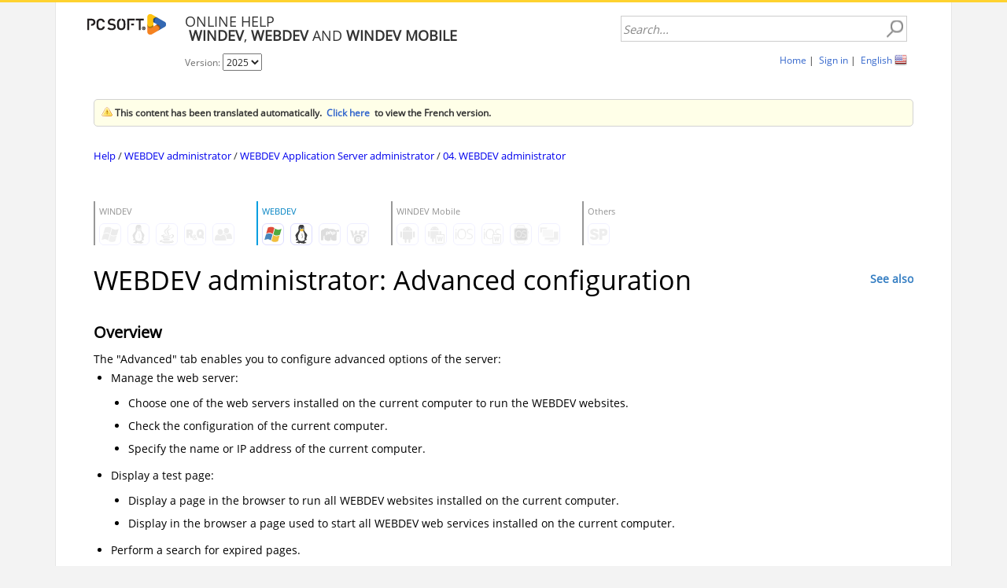

--- FILE ---
content_type: text/html; charset=utf-8
request_url: https://doc.windev.com/en-US/?3539068&name=webdev_administrator_advanced_configuration
body_size: 219012
content:
<!DOCTYPE html>
<!-- PAGE_INDEX 27/10/2025 18:18 WEBDEV 30 30.0.359.9 -->
<html lang="en" class="htmlstd html5">
	<head>
		<meta http-equiv="Content-Type" content="text/html; charset=UTF-8">
		<title>WEBDEV administrator: Advanced configuration - PC SOFT - Online documentation</title>
		<meta name="generator" content="WEBDEV">
		<meta name="viewport" content=",initial-scale=1">
		<meta name="viewport" content=",initial-scale=1">
		<meta name="Description" lang="en" content="WEBDEV administrator: Advanced configuration - The &quot;Advanced&quot; tab enables you to configure advanced options of the server...">
		<meta name="keywords" lang="en" content="WEBDEV administrator: Advanced configuration, Access to AWP context identifiers (WEBDEV administrator), WEBDEV administrator (WEBDEV Application Server), Apache, Change of IP while navigating (WEBDEV administrator), Configure, Troubleshooting, Diagnostic (WEBDEV administrator), EasyPHP, Print, Printing:Configure print jobs (WEBDEV), Email (email spooler), Test page (WEBDEV administrator), Problems, Security (WEBDEV administrator), Virtual server (IIS or Apache), Web server:Diagnostic (WEBDEV administrator), Email spooler, Test of sites (test page), Check server configuration (Diagnostics), Help,WINDEV,WEBDEV,WINDEV Mobile,PC SOFT,Documentation,WLanguage,Programming,Development,WINDEV Programming,WLanguage Programming">
<style type="text/css">html body{font-family:'Open Sans','Segoe UI',Arial,Helvetica,sans-serif}body{overflow-y:scroll}.ui-autocomplete{font-family:'Open Sans','Segoe UI',Arial,Helvetica,sans-serif!important;font-size:11pt!important;font-weight:Normal!important}ul.ui-autocomplete{max-width:400px}.ui-widget-content .ui-state-active{background-color:#c9e1e3!important;color:inherit!important;text-decoration:none!important}</style><link rel="stylesheet" type="text/css" href="https://doc.windev.com/ext/css/doc.css?94ccb590"> <link title="PC SOFT - Online help" rel="search" type="application/opensearchdescription+xml" href="https://doc.windev.com/en-US/services/service.awp?opensearch"> <link rel="alternate" type="application/rss+xml" title="PC SOFT - Developers annotations" href="https://doc.windev.com/en-US/services/service.awp?rss">
<link rel="alternate" type="application/rss+xml" title="PC SOFT - What's new in the online help?" href="https://doc.windev.com/en-US/services/service.awp?whatsnew"> <script>
    window.dataLayer = window.dataLayer || [];
    function gtag() { dataLayer.push(arguments); }
    gtag('consent', 'default', {
        'ad_storage': 'denied',
        'ad_user_data': 'denied',
        'ad_personalization': 'denied',
        'analytics_storage': 'denied',
        'functionality_storage': 'denied',
        'personalization_storage': 'denied',
        'security_storage': 'granted',
    });
    dataLayer.push({'gtm.start': new Date().getTime(), 'event': 'gtm.js'});
</script>

<!-- Google Tag Manager -->
<script>(function(w,d,s,l,i){w[l]=w[l]||[];w[l].push({'gtm.start':
          new Date().getTime(),event:'gtm.js'});var f=d.getElementsByTagName(s)[0],
        j=d.createElement(s),dl=l!='dataLayer'?'&l='+l:'';j.async=true;j.src=
        'https://www.googletagmanager.com/gtm.js?id='+i+dl;f.parentNode.insertBefore(j,f);
})(window,document,'script','dataLayer','GTM-NW98W6QC');</script>
<!-- End Google Tag Manager --> <script
  src="https://browser.sentry-cdn.com/7.55.0/bundle.tracing.min.js"
  integrity="sha384-kDfd+uBpwOJbmkm62Md9sKcrMtPVHB0/O41qrxGIvBOezxQNiVhRLbCTiIhxWZyC"
  crossorigin="anonymous"
></script> <meta itemprop="keywords" content="Access to AWP context identifiers (WEBDEV administrator), WEBDEV administrator (WEBDEV Application Server), Apache, Change of IP while navigating (WEBDEV administrator), Configure, Troubleshooting, Diagnostic (WEBDEV administrator), EasyPHP, Print, Printing, Email (email spooler), Test page (WEBDEV administrator), Problems, Security (WEBDEV administrator), Virtual server (IIS or Apache), Web server, Email spooler, Test of sites (test page), Check server configuration (Diagnostics), Help,WINDEV,WEBDEV,WINDEV Mobile,PC SOFT,Documentation,WLanguage,Programming,Development,WINDEV Programming,WLanguage Programming"/>
 <meta property="og:title" content="WEBDEV administrator: Advanced configuration" />
<meta property="og:type" content="article" />
<meta property="og:site_name" content="PC SOFT online documentation" />
<meta property="og:description" content="" />
<meta property="og:url" content="https://doc.windev.com/en-US/3539068" />
<meta property="og:email" content="info@windev.com" />
<meta property="og:phone_number" content="+33-4-67-032-032" />
<style type="text/css">.ui-tooltip-content{font-family:'Open Sans','Segoe UI',Arial,Helvetica,sans-serif !important;font-size:11px !important}.ui-tooltip{background:#ffffe8 !important; max-width: 500px !important}blockquote{margin: 1em 40px !important}#dwwZONE_MDL_HEADER_SEARCH{float: right; margin-right: 16px;}#dwwZONE_MDL_HEADER_TITRE{margin-left: 16px;}#ZONE_MDL_CONTENT{max-width: 1090px; margin: auto; width: 100%; table-layout: fixed}@media screen and (max-width: 1060px) { #ZONE_MDL_CELL_PAGE{border: none !important}@media screen and (max-width: 1060px) { #ZONE_MDL_AD{border: none !important; display: none}#dwwPOPUP_LANG{box-shadow:0 2px 4px rgba(0,0,0,0.2)}#IMG_MDL_AVATAR{display:none!important;_display:none!important}#c_avatar{display:none!important;_display:none!important}#apresvmaj_18_ap {display: block; visibility: visible}#apresvmaj_18_av {display: none; visibility: hidden}#vmaj_21_ap {display: inline; visibility: visible; width:100% !important;width:auto;}.toc_entry#vmaj_21_ap {display: inline-block; visibility: visible; width:100% !important;width:auto;}#vmaj_21_ec {display: none; visibility: hidden}#vmaj_21_av {display: none; visibility: hidden}#vmaj_21_av_saas {display: none; visibility: hidden}#vmaj_17_ap {display: inline; visibility: visible; width:100% !important;width:auto;}.toc_entry#vmaj_17_ap {display: inline-block; visibility: visible; width:100% !important;width:auto;}#vmaj_17_ec {display: none; visibility: hidden}#vmaj_17_av {display: none; visibility: hidden}#vmaj_17_av_saas {display: none; visibility: hidden}#vmaj_23_ap {display: inline; visibility: visible; width:100% !important;width:auto;}.toc_entry#vmaj_23_ap {display: inline-block; visibility: visible; width:100% !important;width:auto;}#vmaj_23_ec {display: none; visibility: hidden}#vmaj_23_av {display: none; visibility: hidden}#vmaj_23_av_saas {display: none; visibility: hidden}.SMP_CAT_1{color: #337dc2}.SMP_CAT_2{color: #337dc2}.SMP_CAT_3{color: #337dc2}.SMP_CAT_4{color: #337dc2}</style>
		<link rel="shortcut icon" type="image/x-icon" href="../ext/favicon.ico">
		<style type="text/css">.wblien,.wblienHorsZTR {border:0;background:transparent;padding:0;text-align:center;box-shadow:none;_line-height:normal;-webkit-box-decoration-break: clone;box-decoration-break: clone; color:#337dc2;}.wblienHorsZTR {border:0 !important;background:transparent !important;outline-width:0 !important;} .wblienHorsZTR:not([class^=l-]) {box-shadow: none !important;}a:active{ color:#265989;}a:visited:not(.btn_as_link):not(.wblienHorsZTR){ color:#265989;}*::-moz-selection{color:#FFFFFF;background-color:#3366CC;}::selection{color:#FFFFFF;background-color:#3366CC;}</style>
		<link rel="stylesheet" type="text/css" href="res/standard.css?1000143901d4e">
		<link rel="stylesheet" type="text/css" href="res/static.css?10002c3a84294">
		<link rel="stylesheet" type="text/css" href="PCSDOC2K14BlueVolution.css?100004f2434e2">
		<link rel="stylesheet" type="text/css" href="palette-PCSDOC2K14.css?1000053b126ad">
		<link rel="stylesheet" type="text/css" href="palette-BlueVolution.css?10000c8c98c4e">
		<style id="wbStyleLink-PAGE_INDEX"></style>
		<link rel="stylesheet" type="text/css" href="PAGE_INDEX_style.css?100005d4985e0">
		<style type="text/css">
a {text-decoration:none;}
a:hover {text-decoration:underline;}
body{ position:relative;line-height:normal;height:100%;width:100%;margin:0; color:#333333;} body {}
body.wbSurvol, body:hover {}
.bodyy.wbFocus,bodyy:focus {}
.bodyyy.wbActif,.bodyyy:active {}
.bodyyy:link {}
.bodyyy:visited {}
.bodyyy:first-child {}
.bodyyy:first-letter {}
.bodyyy:first-line {}
.bodyyy.wbSaisieNonVide,.bodyyy.wbSaisieNonVide {}
.bodyyy:checked {}
.htmlstd .bodyyy.wbgrise,.wbgrise .bodyyy,.bodyyy[disabled] {}
html,body {background-color:#f3f3f3;position:relative;}#page {border-top-width:0;border-top:3px solid #FED22F;border-top-right-radius:0 0;}
#page {position:relative;}
html, form {height:100%;}.l-25 {background-image:url(res/01030305_20f67b0c_wwcb1.png);}
#POPUP_LANG,#bzPOPUP_LANG {border-style:solid;border-width:1px;border-color:#cccccc;border-collapse:collapse;empty-cells:show;border-spacing:0;}
#con-ZR_MDL_LANGUE {cursor:pointer;}
</style>

		<style type="text/css" id="rgs-ZR_MDL_LANGUE-1">#zrl_1_LIB_MDL_LANGUE,#tzzrl_1_LIB_MDL_LANGUE,#bzzrl_1_LIB_MDL_LANGUE {vertical-align:middle;background: none; border: none;}
.padding#zrl_1_LIB_MDL_LANGUE,.webdevclass-riche #zrl_1_LIB_MDL_LANGUE,.webdevclass-riche#zrl_1_LIB_MDL_LANGUE,.padding#tzzrl_1_LIB_MDL_LANGUE,.webdevclass-riche #tzzrl_1_LIB_MDL_LANGUE,.webdevclass-riche#tzzrl_1_LIB_MDL_LANGUE,.padding#bzzrl_1_LIB_MDL_LANGUE,.webdevclass-riche #bzzrl_1_LIB_MDL_LANGUE,.webdevclass-riche#bzzrl_1_LIB_MDL_LANGUE {padding-top:4px;padding-right:4px;padding-left:4px;}

.dzIMG_MDL_LANG {width:16px;height:16px;;overflow-x:hidden;;overflow-y:hidden;position:static;}
</style>
		<style type="text/css" id="rgs-ZR_MDL_LANGUE-2">#zrl_2_LIB_MDL_LANGUE,#tzzrl_2_LIB_MDL_LANGUE,#bzzrl_2_LIB_MDL_LANGUE {vertical-align:middle;background: none; border: none;}
.padding#zrl_2_LIB_MDL_LANGUE,.webdevclass-riche #zrl_2_LIB_MDL_LANGUE,.webdevclass-riche#zrl_2_LIB_MDL_LANGUE,.padding#tzzrl_2_LIB_MDL_LANGUE,.webdevclass-riche #tzzrl_2_LIB_MDL_LANGUE,.webdevclass-riche#tzzrl_2_LIB_MDL_LANGUE,.padding#bzzrl_2_LIB_MDL_LANGUE,.webdevclass-riche #bzzrl_2_LIB_MDL_LANGUE,.webdevclass-riche#bzzrl_2_LIB_MDL_LANGUE {padding-top:4px;padding-right:4px;padding-left:4px;}

.dzIMG_MDL_LANG {width:16px;height:16px;;overflow-x:hidden;;overflow-y:hidden;position:static;}
</style>
		<style type="text/css" id="rgs-ZR_MDL_LANGUE-3">#zrl_3_LIB_MDL_LANGUE,#tzzrl_3_LIB_MDL_LANGUE,#bzzrl_3_LIB_MDL_LANGUE {vertical-align:middle;background: none; border: none;}
.padding#zrl_3_LIB_MDL_LANGUE,.webdevclass-riche #zrl_3_LIB_MDL_LANGUE,.webdevclass-riche#zrl_3_LIB_MDL_LANGUE,.padding#tzzrl_3_LIB_MDL_LANGUE,.webdevclass-riche #tzzrl_3_LIB_MDL_LANGUE,.webdevclass-riche#tzzrl_3_LIB_MDL_LANGUE,.padding#bzzrl_3_LIB_MDL_LANGUE,.webdevclass-riche #bzzrl_3_LIB_MDL_LANGUE,.webdevclass-riche#bzzrl_3_LIB_MDL_LANGUE {padding-top:4px;padding-right:4px;padding-left:4px;}

.dzIMG_MDL_LANG {width:16px;height:16px;;overflow-x:hidden;;overflow-y:hidden;position:static;}
</style>
		<style type="text/css" id="rgs-ZR_MDL_LANGUE-4">#zrl_4_LIB_MDL_LANGUE,#tzzrl_4_LIB_MDL_LANGUE,#bzzrl_4_LIB_MDL_LANGUE {vertical-align:middle;background: none; border: none;}
.padding#zrl_4_LIB_MDL_LANGUE,.webdevclass-riche #zrl_4_LIB_MDL_LANGUE,.webdevclass-riche#zrl_4_LIB_MDL_LANGUE,.padding#tzzrl_4_LIB_MDL_LANGUE,.webdevclass-riche #tzzrl_4_LIB_MDL_LANGUE,.webdevclass-riche#tzzrl_4_LIB_MDL_LANGUE,.padding#bzzrl_4_LIB_MDL_LANGUE,.webdevclass-riche #bzzrl_4_LIB_MDL_LANGUE,.webdevclass-riche#bzzrl_4_LIB_MDL_LANGUE {padding-top:4px;padding-right:4px;padding-left:4px;}

.dzIMG_MDL_LANG {width:16px;height:16px;;overflow-x:hidden;;overflow-y:hidden;position:static;}
</style>
		<style type="text/css" id="rgs-ZR_MDL_LANGUE-5">#zrl_5_LIB_MDL_LANGUE,#tzzrl_5_LIB_MDL_LANGUE,#bzzrl_5_LIB_MDL_LANGUE {vertical-align:middle;background: none; border: none;}
.padding#zrl_5_LIB_MDL_LANGUE,.webdevclass-riche #zrl_5_LIB_MDL_LANGUE,.webdevclass-riche#zrl_5_LIB_MDL_LANGUE,.padding#tzzrl_5_LIB_MDL_LANGUE,.webdevclass-riche #tzzrl_5_LIB_MDL_LANGUE,.webdevclass-riche#tzzrl_5_LIB_MDL_LANGUE,.padding#bzzrl_5_LIB_MDL_LANGUE,.webdevclass-riche #bzzrl_5_LIB_MDL_LANGUE,.webdevclass-riche#bzzrl_5_LIB_MDL_LANGUE {padding-top:4px;padding-right:4px;padding-left:4px;}

.dzIMG_MDL_LANG {width:16px;height:16px;;overflow-x:hidden;;overflow-y:hidden;position:static;}
</style>
		<style type="text/css" id="rgs-ZR_MDL_LANGUE-6">#zrl_6_LIB_MDL_LANGUE,#tzzrl_6_LIB_MDL_LANGUE,#bzzrl_6_LIB_MDL_LANGUE {vertical-align:middle;background: none; border: none;}
.padding#zrl_6_LIB_MDL_LANGUE,.webdevclass-riche #zrl_6_LIB_MDL_LANGUE,.webdevclass-riche#zrl_6_LIB_MDL_LANGUE,.padding#tzzrl_6_LIB_MDL_LANGUE,.webdevclass-riche #tzzrl_6_LIB_MDL_LANGUE,.webdevclass-riche#tzzrl_6_LIB_MDL_LANGUE,.padding#bzzrl_6_LIB_MDL_LANGUE,.webdevclass-riche #bzzrl_6_LIB_MDL_LANGUE,.webdevclass-riche#bzzrl_6_LIB_MDL_LANGUE {padding-top:4px;padding-right:4px;padding-left:4px;}

.dzIMG_MDL_LANG {width:16px;height:16px;;overflow-x:hidden;;overflow-y:hidden;position:static;}
</style>

		<style type="text/css">#LIEN_ANNULER_LOGIN,#tzLIEN_ANNULER_LOGIN {font-size:9pt;text-align:center;vertical-align:middle;}
#ZTR_DOC_HEADER_VALIDATION,#tzZTR_DOC_HEADER_VALIDATION {font-family:'Open Sans', 'Segoe UI', Arial, Helvetica, sans-serif;font-size:9pt;color:#333333;}
.padding#ZTR_DOC_HEADER_VALIDATION,.webdevclass-riche #ZTR_DOC_HEADER_VALIDATION,.webdevclass-riche#ZTR_DOC_HEADER_VALIDATION,.padding#tzZTR_DOC_HEADER_VALIDATION,.webdevclass-riche #tzZTR_DOC_HEADER_VALIDATION,.webdevclass-riche#tzZTR_DOC_HEADER_VALIDATION {padding-top:16px;padding-right:24px;padding-left:24px;}
#ZTR_DOC_HEADER_VALIDATION.wbSurvol,#tzZTR_DOC_HEADER_VALIDATION.wbSurvol,#ZTR_DOC_HEADER_VALIDATION:hover,#tzZTR_DOC_HEADER_VALIDATION:hover {color:#333333;}
#ZTR_DOC_HEADER_VALIDATION.wbActif,#tzZTR_DOC_HEADER_VALIDATION.wbActif,#ZTR_DOC_HEADER_VALIDATION:active,#tzZTR_DOC_HEADER_VALIDATION:active {color:#333333;}
#ZTR_DOC_HEADER_VALIDATION:link,#tzZTR_DOC_HEADER_VALIDATION:link {color:#333333;}
#ZTR_DOC_HEADER_VALIDATION:visited,#tzZTR_DOC_HEADER_VALIDATION:visited {color:#333333;}
#LIEN_REDIRECT_ORIGINE,#tzLIEN_REDIRECT_ORIGINE,#LIEN_REDIRECT_ORIGINE {}
#ZTR_DOC_HEADER_UPDATED_UPPER_VERSION,#tzZTR_DOC_HEADER_UPDATED_UPPER_VERSION {font-family:'Open Sans', 'Segoe UI', Arial, Helvetica, sans-serif;font-size:9pt;color:#333333;}
.padding#ZTR_DOC_HEADER_UPDATED_UPPER_VERSION,.webdevclass-riche #ZTR_DOC_HEADER_UPDATED_UPPER_VERSION,.webdevclass-riche#ZTR_DOC_HEADER_UPDATED_UPPER_VERSION,.padding#tzZTR_DOC_HEADER_UPDATED_UPPER_VERSION,.webdevclass-riche #tzZTR_DOC_HEADER_UPDATED_UPPER_VERSION,.webdevclass-riche#tzZTR_DOC_HEADER_UPDATED_UPPER_VERSION {padding-top:16px;padding-right:24px;padding-left:24px;}
#ZTR_DOC_HEADER_UPDATED_UPPER_VERSION.wbSurvol,#tzZTR_DOC_HEADER_UPDATED_UPPER_VERSION.wbSurvol,#ZTR_DOC_HEADER_UPDATED_UPPER_VERSION:hover,#tzZTR_DOC_HEADER_UPDATED_UPPER_VERSION:hover {color:#333333;}
#ZTR_DOC_HEADER_UPDATED_UPPER_VERSION.wbActif,#tzZTR_DOC_HEADER_UPDATED_UPPER_VERSION.wbActif,#ZTR_DOC_HEADER_UPDATED_UPPER_VERSION:active,#tzZTR_DOC_HEADER_UPDATED_UPPER_VERSION:active {color:#333333;}
#ZTR_DOC_HEADER_UPDATED_UPPER_VERSION:link,#tzZTR_DOC_HEADER_UPDATED_UPPER_VERSION:link {color:#333333;}
#ZTR_DOC_HEADER_UPDATED_UPPER_VERSION:visited,#tzZTR_DOC_HEADER_UPDATED_UPPER_VERSION:visited {color:#333333;}
.l-57 {}
.htmlstd .padding.l-57,.htmlstd .webdevclass-riche .l-57,.htmlstd .webdevclass-riche.l-57 {padding-top:16px;padding-bottom:16px;padding-left:0;}
.htmlstd .padding.CELL-SITEMAP1-sty10001,.htmlstd .webdevclass-riche .CELL-SITEMAP1-sty10001,.htmlstd .webdevclass-riche.CELL-SITEMAP1-sty10001 {padding-top:16px;padding-bottom:16px;padding-left:0;}
#ZTR_DOC_HEADER_EDITION_INTERNE,#tzZTR_DOC_HEADER_EDITION_INTERNE {float:right;}
.l-56 {}
.l-35 {}
.l-35.wbSurvol,.l-35:hover {}
.l-35.wbFocus,.l-35:focus {}
.l-35.wbActif,.l-35:active {}
.l-35:link {}
.l-35:visited {}
.l-35:first-child {}
.l-35:first-letter {}
.l-35:first-line {}
.l-35.wbSaisieNonVide,.l-35.wbSaisieNonVide {}
.l-35:checked {}
.htmlstd .l-35.wbgrise,.wbgrise .l-35,.l-35[disabled] {}
</style>

		<style type="text/css" id="rgs-ZR_COMMENTAIRES-1">.l-105 {}
.l-105.wbSurvol,.l-105:hover {}
.l-105.wbFocus,.l-105:focus {}
.l-105.wbActif,.l-105:active {}
.l-105:link {}
.l-105:visited {}
.l-105:first-child {}
.l-105:first-letter {}
.l-105:first-line {}
.l-105.wbSaisieNonVide,.l-105.wbSaisieNonVide {}
.l-105:checked {}
.htmlstd .l-105.wbgrise,.wbgrise .l-105,.l-105[disabled] {}
#zrl_1_ZONE_COM_AUTEUR,#bzzrl_1_ZONE_COM_AUTEUR {border-top:none;border-right:none;border-bottom:solid 1px #d3d3d3;border-left:none;border-collapse:collapse;empty-cells:show;border-spacing:0;}
.padding#tzzrl_1_LIB_TITRE,.webdevclass-riche #tzzrl_1_LIB_TITRE,.webdevclass-riche#tzzrl_1_LIB_TITRE,.padding#tzzrl_1_LIB_TITRE,.webdevclass-riche #tzzrl_1_LIB_TITRE,.webdevclass-riche#tzzrl_1_LIB_TITRE {padding-left:8px;}
.padding#tzzrl_1_LIB_TEXTE,.webdevclass-riche #tzzrl_1_LIB_TEXTE,.webdevclass-riche#tzzrl_1_LIB_TEXTE,.padding#tzzrl_1_LIB_TEXTE,.webdevclass-riche #tzzrl_1_LIB_TEXTE,.webdevclass-riche#tzzrl_1_LIB_TEXTE {padding-bottom:8px;padding-left:8px;}
.l-109 {}
.l-109.wbSurvol,.l-109:hover {}
.l-109.wbFocus,.l-109:focus {}
.l-109.wbActif,.l-109:active {}
.l-109:link {}
.l-109:visited {}
.l-109:first-child {}
.l-109:first-letter {}
.l-109:first-line {}
.l-109.wbSaisieNonVide,.l-109.wbSaisieNonVide {}
.l-109:checked {}
.htmlstd .l-109.wbgrise,.wbgrise .l-109,.l-109[disabled] {}
.l-110 {}
.l-110.wbSurvol,.l-110:hover {}
.l-110.wbFocus,.l-110:focus {}
.l-110.wbActif,.l-110:active {}
.l-110:link {}
.l-110:visited {}
.l-110:first-child {}
.l-110:first-letter {}
.l-110:first-line {}
.l-110.wbSaisieNonVide,.l-110.wbSaisieNonVide {}
.l-110:checked {}
.htmlstd .l-110.wbgrise,.wbgrise .l-110,.l-110[disabled] {}
#tzIMG_AVATAR,#bzzrl_1_IMG_AVATAR {border-style:solid;border-width:1px;border-color:#e0e0e0;border-collapse:collapse;empty-cells:show;border-spacing:0;}
.l-111 {}
.l-111.wbSurvol,.l-111:hover {}
.l-111.wbFocus,.l-111:focus {}
.l-111.wbActif,.l-111:active {}
.l-111:link {}
.l-111:visited {}
.l-111:first-child {}
.l-111:first-letter {}
.l-111:first-line {}
.l-111.wbSaisieNonVide,.l-111.wbSaisieNonVide {}
.l-111:checked {}
.htmlstd .l-111.wbgrise,.wbgrise .l-111,.l-111[disabled] {}

.dzIMG_EDIT {width:16px;height:16px;;overflow-x:hidden;;overflow-y:hidden;position:static;}

.dzIMG_COMMENT_DELETE {width:16px;height:16px;;overflow-x:hidden;;overflow-y:hidden;position:static;}
</style>

		<style type="text/css">.l-67 {background-color:#FFFFFF;}
.ZONE-COMMUNITY-sty10001 {background-color:#FFFFFF;}
.l-116 {}
.l-116.wbSurvol,.l-116:hover {}
.l-116.wbFocus,.l-116:focus {}
.l-116.wbActif,.l-116:active {}
.l-116:link {}
.l-116:visited {}
.l-116:first-child {}
.l-116:first-letter {}
.l-116:first-line {}
.l-116.wbSaisieNonVide,.l-116.wbSaisieNonVide {}
.l-116:checked {}
.htmlstd .l-116.wbgrise,.wbgrise .l-116,.l-116[disabled] {}
#ZTR_DOC_INFOS,#tzZTR_DOC_INFOS {color:#888888;}
.padding#ZTR_DOC_INFOS,.webdevclass-riche #ZTR_DOC_INFOS,.webdevclass-riche#ZTR_DOC_INFOS,.padding#tzZTR_DOC_INFOS,.webdevclass-riche #tzZTR_DOC_INFOS,.webdevclass-riche#tzZTR_DOC_INFOS {padding:8px 16px 8px 0;}
.l-119 {}
.l-119.wbSurvol,.l-119:hover {}
.l-119.wbFocus,.l-119:focus {}
.l-119.wbActif,.l-119:active {}
.l-119:link {}
.l-119:visited {}
.l-119:first-child {}
.l-119:first-letter {}
.l-119:first-line {}
.l-119.wbSaisieNonVide,.l-119.wbSaisieNonVide {}
.l-119:checked {}
.htmlstd .l-119.wbgrise,.wbgrise .l-119,.l-119[disabled] {}
.l-67 {background-color:#FFFFFF;}
.ZONE-INFOS-sty10001 {background-color:#FFFFFF;}
.l-121 {}
.htmlstd .padding.l-121,.htmlstd .webdevclass-riche .l-121,.htmlstd .webdevclass-riche.l-121 {padding-right:24px;}
.htmlstd .padding.CELL-PUB-ABONNEMENT-sty10001,.htmlstd .webdevclass-riche .CELL-PUB-ABONNEMENT-sty10001,.htmlstd .webdevclass-riche.CELL-PUB-ABONNEMENT-sty10001 {padding-right:24px;}
.l-34 {}
#ZONE_MDL_FOOTER,#bzZONE_MDL_FOOTER {border-top:solid 1px #d3d3d3;border-right:none;border-bottom:none;border-left:none;border-collapse:collapse;empty-cells:show;border-spacing:0;}
#ZTR_MDL_FOOTER,#tzZTR_MDL_FOOTER {text-align:center;}
.l-127 {}
#ZTR_MDL_TITRE,#tzZTR_MDL_TITRE {font-size:13.5pt;}
.padding#ZTR_MDL_TITRE,.webdevclass-riche #ZTR_MDL_TITRE,.webdevclass-riche#ZTR_MDL_TITRE,.padding#tzZTR_MDL_TITRE,.webdevclass-riche #tzZTR_MDL_TITRE,.webdevclass-riche#tzZTR_MDL_TITRE {padding-top:15px;padding-left:24px;}
.l-131 {}
#SAI_MDL_RECHERCHE {font-size:11pt;text-align:left;border-left:1px solid #CCCCCC;border-top:1px solid #CCCCCC;border-right:1px solid #CCCCCC;border-bottom:1px solid #CCCCCC;}
.padding#SAI_MDL_RECHERCHE,.webdevclass-riche #SAI_MDL_RECHERCHE,.webdevclass-riche#SAI_MDL_RECHERCHE {padding:1px 26px 1px 2px;}
#ZTR_MDL_OUTILS,#tzZTR_MDL_OUTILS {text-align:right;}
#LIEN_MDL_LANGUE,#LIEN_MDL_LANGUE {cursor:pointer;}
#BTN_LOGOUT,#tzBTN_LOGOUT,#bzBTN_LOGOUT {border-style:solid;border-width:1px;border-color:#d9d9d9;border-collapse:collapse;empty-cells:show;border-spacing:0;}
.l-134 {float: right}
.ZONE-MDL-HEADER-SEARCH-sty10001 {float: right}
.l-130 {}
.l-33 {background-color:#FFFFFF;border-right-width:0;border-left-width:0;border-left:1px solid #E5E5E5;border-right:1px solid #E5E5E5;}
.ZONE-MDL-CELL-PAGE-sty10001 {background-color:#FFFFFF;border-right-width:0;border-left-width:0;border-left:1px solid #E5E5E5;border-right:1px solid #E5E5E5;}
#SAI_TITRE {font-size:11pt;border-left:1px solid #D3D3D3;border-top:1px solid #D3D3D3;border-right:1px solid #D3D3D3;border-bottom:1px solid #D3D3D3;}
#lzSAI_TITRE,#lztzSAI_TITRE {font-size:11pt;}
#SAI_MESSAGE {font-size:11pt;border-left:1px solid #D3D3D3;border-top:1px solid #D3D3D3;border-right:1px solid #D3D3D3;border-bottom:1px solid #D3D3D3;}
.l-143 {}
.l-143.wbSurvol,.l-143:hover {}
.l-143.wbFocus,.l-143:focus {}
.l-143.wbActif,.l-143:active {}
.l-143:link {}
.l-143:visited {}
.l-143:first-child {}
.l-143:first-letter {}
.l-143:first-line {}
.l-143.wbSaisieNonVide,.l-143.wbSaisieNonVide {}
.l-143:checked {}
.htmlstd .l-143.wbgrise,.wbgrise .l-143,.l-143[disabled] {}
#ZTR_LICENSE,#tzZTR_LICENSE {font-size:10pt;}
.l-145 {}
.l-145.wbSurvol,.l-145:hover {}
.l-145.wbFocus,.l-145:focus {}
.l-145.wbActif,.l-145:active {}
.l-145:link {}
.l-145:visited {}
.l-145:first-child {}
.l-145:first-letter {}
.l-145:first-line {}
.l-145.wbSaisieNonVide,.l-145.wbSaisieNonVide {}
.l-145:checked {}
.htmlstd .l-145.wbgrise,.wbgrise .l-145,.l-145[disabled] {}
.l-149 {}
.l-149.wbSurvol,.l-149:hover {}
.l-149.wbFocus,.l-149:focus {}
.l-149.wbActif,.l-149:active {}
.l-149:link {}
.l-149:visited {}
.l-149:first-child {}
.l-149:first-letter {}
.l-149:first-line {}
.l-149.wbSaisieNonVide,.l-149.wbSaisieNonVide {}
.l-149:checked {}
.htmlstd .l-149.wbgrise,.wbgrise .l-149,.l-149[disabled] {}
.l-144 {}
.l-144.wbSurvol,.l-144:hover {}
.l-144.wbFocus,.l-144:focus {}
.l-144.wbActif,.l-144:active {}
.l-144:link {}
.l-144:visited {}
.l-144:first-child {}
.l-144:first-letter {}
.l-144:first-line {}
.l-144.wbSaisieNonVide,.l-144.wbSaisieNonVide {}
.l-144:checked {}
.htmlstd .l-144.wbgrise,.wbgrise .l-144,.l-144[disabled] {}
.wbplanche{background-repeat:repeat;background-position:0% 0%;background-attachment:scroll;background-size:auto auto;background-origin:padding-box;}.wbplancheLibInc{_font-size:1px;}
</style>
		<style id="wbStyleTag-PAGE_INDEX"></style>
	</head>
	<body onmousedown="clWDUtil.pfGetTraitement('PAGE_INDEX',5,void 0)(event); " onkeypress="clWDUtil.pfGetTraitement('PAGE_INDEX',3,void 0)(event); " onload=";clWDUtil.pfGetTraitement('PAGE_INDEX',15,void 0)(event); " onunload="clWDUtil.pfGetTraitement('PAGE_INDEX',16,'_COM')(event); ">
		<div id="fb-root"></div>
		<script>
(function(d, s, id) {var js, fjs = d.getElementsByTagName(s)[0];if (d.getElementById(id)) return;js = d.createElement(s); js.id = id;js.src = "//connect.facebook.net/en_GB/all.js#xfbml=1";fjs.parentNode.insertBefore(js, fjs);}(document, 'script', 'facebook-jssdk'));
</script>
		<form name="PAGE_INDEX" action="?3539068&amp;name=webdev_administrator_advanced_configuration&amp;AWPID7E6FD455=5263D614898A4D701D3ED8DC33C4B1D2075A9BDC" target="_self" method="post">
			<div class="h-0">
				<input type="hidden" name="WD_JSON_PROPRIETE_" value="{&quot;m_oProprietesSecurisees&quot;:{}}"/>
				<input type="hidden" name="WD_BUTTON_CLICK_" value="BTN_MDL_SEARCH">
				<input type="hidden" name="WD_ACTION_" value="">
			</div>

			<table style="width:100.00%;height:100.00%">
	
				<tr style="height:100.00%">
		
					<td style="width:100.00%">
						<div  id="page" class="clearfix pos1" data-window-width="1090" data-window-height="1393" data-width="1090" data-height="1393">
			
							<table style="height:100%;margin:0 auto;">
				
								<tr style="height:100%">
					
									<td>
						
										<table style="height:100.00%">
							
											<tr style="height:100.00%">
								
												<td>
													<table style="border-collapse:separate;height:100%;" id="ZONE_MDL_CELL_PAGE" class="wbPlanConteneur wbPlanDeZONE_MDL_CELL_PAGE l-33 ZONE-MDL-CELL-PAGE-sty10001 padding">
														<tr>
															<td>
									
																<table style="height:100.00%">
										
																	<tr style="height:100.00%">
											
																		<td style="width:100.00%">
												
																			<table style="width:100.00%;height:100.00%">
													
																				<tr style="height:100%">
														
																					<td style="width:24px;min-width:24px">
															
																						<div style="height:100%;min-width:24px;width:auto !important;width:24px;" class="lh0">
															
															</div>
														
														
																					</td>
														
																					<td style="width:100.00%">
															
																						<table style="width:100.00%;height:100.00%">
																
																							<tr style="height:107px">
																	
																								<td style="width:100.00%">
																		
																									<table style="width:100.00%;height:107px">
																			
																										<tr style="height:107px">
																				
																											<td style="width:100.00%">
	
																												<header  class="pos2">
																													<table style=" width:100%; height:107px;" id="ZONE_MDL_HEADER" class="l-130 ZONE-MDL-HEADER-sty10001 padding">
																														<tr>
																															<td>
																																<div id="dwwZONE_MDL_HEADER_TITRE" class="DivCellRel" style="min-height:0;max-height:none;min-width:0;max-width:none;">
																																	<table style=" height:107px;" id="ZONE_MDL_HEADER_TITRE" class="l-131 ZONE-MDL-HEADER-TITRE-sty10001 padding">
																																		<tr>
																																			<td>
																																				<div id="dwwMAP_MDL_LOGO_PCSOFT" class="DivCellRel" style="min-height:0;max-height:none;min-width:0;max-width:none;">
																																					<a href="//www.windev.com" target="_self">
																																						<img src="../ext/ui/LOGO_PCSOFT_TRI_2016-100x26.png" alt="PC SOFT" id="MAP_MDL_LOGO_PCSOFT" class="l-133 padding" style="display:block;border:0;" title="PC SOFT - http://www.windev.com">
																																					</a>
																																				</div>
																																				<div id="dwwZTR_MDL_TITRE" class="DivCellRel" style="min-height:0;max-height:none;min-width:0;max-width:none;">
																																					<table>
																																						<tr>
																																							<td id="ZTR_MDL_TITRE" class="Texte padding webdevclass-riche"><p style="line-height: 13.5pt;">ONLINE HELP<br>&nbsp;<strong>WINDEV</strong>,&nbsp;<strong>WEBDEV</strong>&nbsp;AND&nbsp;<strong>WINDEV MOBILE</strong></p><p class="Texte" style="color: #6f6f6f; white-space: pre-line; padding-top: 14px; line-height: 11pt"><label for="verdisp">Version: </label><select name="verdisp" id="verdisp" size="1" class="padding" onchange="SetVerDisp(this);" style="height: 22px; margin-bottom: 4px"><option value="240">24</option><option value="250">25</option><option value="260">26</option><option value="270">27</option><option value="280">28</option><option value="290">2024</option><option selected value="300" style="background-color: #edff80">2025</option></select> </p></td>
																																						</tr>
																																					</table>
																																				</div>
																																			</td>
																																		</tr>
																																	</table>
																																</div>
																																<div id="dwwZONE_MDL_HEADER_SEARCH" class="DivCellRel" style="min-height:0;max-height:none;min-width:0;max-width:none;">
																																	<table style="position:relative;" id="ZONE_MDL_HEADER_SEARCH" class="l-134 ZONE-MDL-HEADER-SEARCH-sty10001 padding">
																																		<tr>
																																			<td>
																																				<table style="position:relative;width:100%;height:100%;">
	
																																					<tr style="height:100%">
		
																																						<td>
			
																																							<table style="height:100%;margin:0 0 0 auto;">
				
																																								<tr style="height:100%">
					
																																									<td>
		
																																										<div  class="pos3">
			
																																											<div  class="pos4">
				
																																												<div  class="pos5">
					
																																													<div  class="pos6">
																																														<table style=" width:364px;border-spacing:0;height:33px;border-collapse:separate;border:0;outline:none;" id="bzSAI_MDL_RECHERCHE">
																																															<tr>
																																																<td style="border:none;" id="tzSAI_MDL_RECHERCHE" class="valignmiddle">
																																																	<input TYPE="search" SIZE="36" NAME="SAI_MDL_RECHERCHE" VALUE="" onkeyup="clWDUtil.pfGetTraitement('SAI_MDL_RECHERCHE',4,void 0)(event); " id="SAI_MDL_RECHERCHE" class="Texte SAI_MDL_RECHERCHE wbAutocomplete SAI_MDL_RECHERCHE padding webdevclass-riche" tabindex="-1" placeholder="Search..." autocomplete="off">
																																																</td>
																																															</tr>
																																														</table>
					
																																													</div>
				
																																												</div>
				
																																												<div  class="pos7">
					
																																													<div  class="pos8">
						
																																														<div  class="pos9">						</div>
					
																																													</div>
					
																																													<div  class="pos10">
						
																																														<div  class="pos11">
																																															<input type="hidden" name="SAI_URL" value="">						
																																														</div>
					
																																													</div>
					
																																													<div  class="pos12">
						
																																														<div  class="pos13">
																																															<table style=" width:364px;height:42px;">
																																																<tr>
																																																	<td id="ZTR_MDL_OUTILS" class="Texte padding webdevclass-riche">
																																																		<a href="https://doc.windev.com/en-US" target="_self" id="LIEN_MDL_ACCUEIL" class="LinkAction LinkAction data-webdev-id-lien_mdl_accueil-LIEN_MDL_ACCUEIL wblien padding"  title="Back to home">Home</a>&nbsp;|&nbsp;
																																																		<span id="c_avatar">
																																																			<img src="https://doc.windev.com/ext/ui/decor/default.gif" alt="" id="IMG_MDL_AVATAR" class="l-137 SmallAvatar SmallAvatar data-webdev-id-img_mdl_avatar-IMG_MDL_AVATAR ztrIMG_MDL_AVATAR padding"  style=" width:62px; height:62px;display:none;" title="">
																																																		</span>
																																																		<a href="" target="_self" id="LIEN_MDL_DECONNEXION" class="LinkAction LinkAction data-webdev-id-lien_mdl_deconnexion-LIEN_MDL_DECONNEXION wblien padding"  style="display:none;" title="Disconnection from developer account"></a>
																																																		<a href="javascript:DoSafeLogin();" target="_self" id="LIEN_MDL_CONNEXION" class="LinkAction LinkAction data-webdev-id-lien_mdl_connexion-LIEN_MDL_CONNEXION wblien padding"  style="" title="Connection to the developer account">Sign in</a>&nbsp;|&nbsp;
																																																		<a href="#" onclick="event.preventDefault(); clWDUtil.pfGetTraitement('LIEN_MDL_LANGUE',0,void 0)(event); " onmouseover="clWDUtil.pfGetTraitement('LIEN_MDL_LANGUE',8,void 0)(event); " id="LIEN_MDL_LANGUE" class="LinkAction LinkAction data-webdev-id-lien_mdl_langue-LIEN_MDL_LANGUE wblien bbox padding"  style="display:inline;" title="Change the language">English</a>&nbsp;
																																																		<img src="../ext/ui/lang/us.png" alt="EN" id="IMG_MDL_LANGUE" class="l-138 ztrIMG_MDL_LANGUE padding"  style=" width:16px; height:16px;" title="French">
																																																	</td>
																																																</tr>
																																															</table>
						
																																														</div>
					
																																													</div>
				
																																												</div>
			
																																											</div>
		
																																										</div>
					
					
																																									</td>
				
				
																																								</tr>
			
			
																																							</table>
		
		
																																						</td>
	
	
																																					</tr>
		
																																					<tr style="height:0">
			
			
																																						<td>
																																							<div id="dwwBTN_MDL_SEARCH" style="position:absolute;right:17px;top:19px;z-index:4;">
																																								<table style=" width:30px;border-spacing:0;height:30px;border-collapse:separate;border:0;outline:none;" id="bzBTN_MDL_SEARCH">
																																									<tr>
																																										<td style="background-color:#ffffff;border:none;" id="tzBTN_MDL_SEARCH" class="valignmiddle">
																																											<button type="button" onclick="clWDUtil.pfGetTraitement('BTN_MDL_SEARCH',0,void 0)(event); " id="BTN_MDL_SEARCH" class="BoutonLight wblien bbox padding webdevclass-riche" style="background-image:none;display:block;width:100%;height:30px;width:30px;width:30px\9;height:30px;background-image:url(res/search__6E9C677C_.png);" title="Search"></button>
																																										</td>
																																									</tr>
																																								</table>
																																							</div>

		
		
																																						</td>
	
	
																																					</tr>

																																				</table>
																																			</td>
																																		</tr>
																																	</table>
																																</div>
																															</td>
																														</tr>
																													</table>
	
																												</header>
																				
																				
																											</td>
																			
																			
																										</tr>
																		
																		
																									</table>
																	
																	
																								</td>
																
																
																							</tr>
																
																							<tr>
																	
																								<td style="width:100.00%">
																									<table style=" width:100%;" id="ZONE_MDL_AD" class="l-127 ZONE-MDL-AD-sty10001 padding">
																										<tr>
																											<td>
																		
																												<table style="height:100%;margin:0 auto;;width:1040px">
																			
																													<tr style="height:100%">
																				
																														<td>
	
																															<div  class="pos14">
		
																																<div  class="lh0 pos15">
																																	<table style=" width:1040px;">
																																		<tr>
																																			<td style="" id="ZTR_MDL_AD" class="l-128 padding webdevclass-riche"><div id="7c279f14690c496d850a005d84f96f8f" STYLE="width: 100%; height: 100%;"></div></td>
																																		</tr>
																																	</table>		
																																</div>
	
																															</div>
																				
																				
																														</td>
																			
																			
																													</tr>
																		
																		
																												</table>
																											</td>
																										</tr>
																									</table>
																	
																	
																								</td>
																
																
																							</tr>
																
																							<tr style="height:100.00%">
																	
																								<td style="width:100.00%">
																		
																									<table style="width:100.00%;height:100.00%">
																			
																										<tr style="height:100%">
																				
																											<td style="width:100.00%">
	
																												<section  class="pos16">
																													<table style=" width:100%;height:100%;" id="ZONE_MDL_CONTENT" class="l-34 ZONE-MDL-CONTENT-sty10001 padding">
																														<tr>
																															<td>
																					
																																<table style="width:100.00%">
																						
																																	<tr>
																							
																																		<td style="width:100.00%">
																								
																																			<table style="width:100.00%">
																									
																																				<tr>
																										
																																					<td style="width:100.00%">
																											
																																						<table style="width:100.00%">
																												
																																							<tr>
																													
																																								<td style="width:100.00%">
																														
																																									<table style="width:100.00%">
																															
																																										<tr>
																																
																																											<td style="width:100.00%">
																																												<table style=" width:100%;" id="ZONE_CONTENU_ENTETE" class="l-35 ZONE-CONTENU-ENTETE-sty10001 padding">
																																													<tr>
																																														<td>
																																	
																																															<table style="width:100.00%">
																																		
																																																<tr>
																																			
																																																	<td style="width:100.00%">
																																				
																																																		<table style="width:100.00%">
																																					
																																																			<tr>
																																						
																																																				<td style="width:100.00%">																																						
																																						</td>
																																					
																																					
																																																			</tr>
																																				
																																				
																																																		</table>
																																			
																																			
																																																	</td>
																																		
																																		
																																																</tr>
																																		
																																																<tr>
																																			
																																																	<td style="width:100.00%">
																																				
																																																		<table style="width:100.00%">
																																					
																																																			<tr>
																																						
																																																				<td style="width:100.00%">																																						
																																						</td>
																																					
																																					
																																																			</tr>
																																				
																																				
																																																		</table>
																																			
																																			
																																																	</td>
																																		
																																		
																																																</tr>
																																		
																																																<tr>
																																			
																																																	<td style="width:100.00%">
																																				
																																																		<table style="width:100.00%">
																																					
																																																			<tr>
																																						
																																																				<td style="width:100.00%">																																						
																																						</td>
																																					
																																					
																																																			</tr>
																																				
																																				
																																																		</table>
																																			
																																			
																																																	</td>
																																		
																																		
																																																</tr>
																																		
																																																<tr>
																																			
																																																	<td style="width:100.00%">
																																				
																																																		<table style="width:100.00%">
																																					
																																																			<tr>
																																						
																																																				<td style="width:100.00%">																																						
																																						</td>
																																					
																																					
																																																			</tr>
																																				
																																				
																																																		</table>
																																			
																																			
																																																	</td>
																																		
																																		
																																																</tr>
																																		
																																																<tr>
																																			
																																																	<td style="width:100.00%">
																																				
																																																		<table style="width:100.00%">
																																					
																																																			<tr>
																																						
																																																				<td style="width:100.00%">																																						
																																						</td>
																																					
																																					
																																																			</tr>
																																				
																																				
																																																		</table>
																																			
																																			
																																																	</td>
																																		
																																		
																																																</tr>
																																		
																																																<tr>
																																			
																																																	<td style="width:100.00%">
																																				
																																																		<table style="width:100.00%">
																																					
																																																			<tr>
																																						
																																																				<td style="width:100.00%">
																																																					<table style=" width:100%;">
																																																						<tr>
																																																							<td style="" id="ZTR_DOC_HEADER_TRADAUTO" class="DOCPageHeaderInfo padding webdevclass-riche">
																																																								<div class="box BannerInfo">	
																																																									<img src="../ext/ui/decor/warning.png" alt="" id="IMG_WARNING_TRADAUTO" class="l-50 ztrIMG_WARNING_TRADAUTO padding"  style=" width:16px; height:14px;">
																																																									<strong>This content has been translated automatically.&nbsp;</strong>
																																																									<a href="https://doc.windev.com/en-US/?3539068&name=WEBDEV_administrator___Advanced_tab&lf=fr" target="_self" id="LIEN_TRADAUTO" class="LinkTexte wblien padding" >
																																																										<strong>Click here</strong>
																																																									</a>
																																																									<strong>&nbsp;to view the French version.</strong>
																																																								</div>
																																																							</td>
																																																						</tr>
																																																					</table>																																						
																																						
																																																				</td>
																																					
																																					
																																																			</tr>
																																				
																																				
																																																		</table>
																																			
																																			
																																																	</td>
																																		
																																		
																																																</tr>
																																		
																																																<tr>
																																			
																																																	<td style="width:100.00%">
																																				
																																																		<table style="width:100.00%">
																																					
																																																			<tr>
																																						
																																																				<td style="width:100.00%">																																						
																																						</td>
																																					
																																					
																																																			</tr>
																																				
																																				
																																																		</table>
																																			
																																			
																																																	</td>
																																		
																																		
																																																</tr>
																																		
																																																<tr>
																																			
																																																	<td style="width:100.00%">
																																				
																																																		<table style="width:100.00%">
																																					
																																																			<tr>
																																						
																																																				<td style="width:100.00%">																																						
																																						</td>
																																					
																																					
																																																			</tr>
																																				
																																				
																																																		</table>
																																			
																																			
																																																	</td>
																																		
																																		
																																																</tr>
																																		
																																																<tr>
																																			
																																																	<td style="width:100.00%">
																																				
																																																		<table style="width:100.00%">
																																					
																																																			<tr>
																																						
																																																				<td style="width:100.00%">																																						
																																						</td>
																																					
																																					
																																																			</tr>
																																				
																																				
																																																		</table>
																																			
																																			
																																																	</td>
																																		
																																		
																																																</tr>
																																		
																																																<tr>
																																			
																																																	<td style="width:100.00%">
																																				
																																																		<table style="width:100.00%">
																																					
																																																			<tr>
																																						
																																																				<td style="width:100.00%">
																																																					<table style=" width:100%;" id="CELL_SITEMAP" class="l-56 CELL-SITEMAP-sty10001 padding">
																																																						<tr>
																																																							<td>
																																							
																																																								<table style="width:100.00%">
																																								
																																																									<tr>
																																									
																																																										<td style="width:100.00%">
																																										
																																																											<table style="width:100.00%">
																																											
																																																												<tr>
																																												
																																																													<td style="width:100.00%">
																																																														<table style=" width:100%;" id="CELL_SITEMAP1" class="l-57 CELL-SITEMAP1-sty10001 padding">
																																																															<tr>
																																																																<td>
																																													
																																																																	<table style="width:100.00%">
																																														
																																																																		<tr>
																																															
																																																																			<td style="width:100.00%">
																																																
																																																																				<table style="width:100.00%">
																																																	
																																																																					<tr>
																																																		
																																																																						<td style="width:24px;min-width:24px">
																																																			
																																																																							<div style="height:100%;min-width:24px;width:auto !important;width:24px;" class="lh0">
																																																			
																																																			</div>
																																																		
																																																		
																																																																						</td>
																																																		
																																																																						<td style="width:100.00%">
																																																			
																																																																							<table style="width:100.00%">
																																																				
																																																																								<tr style="height:42px">
																																																					
																																																																									<td style="width:100.00%">
																																																																										<table style=" width:100%;height:42px;">
																																																																											<tr>
																																																																												<td style="text-decoration:none;" id="tzSMP_CAT" class="valignmiddle"><a class="SMP_CAT_0 SMP_CAT_0" href="https://doc.windev.com/en-US" title="Help">Help</a><span class="SMP_CAT_1">&nbsp;/&nbsp;</span><a class="SMP_CAT_0 SMP_CAT_1" href="https://doc.windev.com/en-US/browse.awp?cat=webdev-administrator,490">WEBDEV administrator</a><span class="SMP_CAT_1">&nbsp;/&nbsp;</span><a class="SMP_CAT_0 SMP_CAT_2" href="https://doc.windev.com/en-US/?-1">WEBDEV Application Server administrator</a><span class="SMP_CAT_1">&nbsp;/&nbsp;</span><a class="SMP_CAT_2 SMP_CAT_3" href="https://doc.windev.com/en-US/?3539004">04. WEBDEV administrator</a></td>
																																																																											</tr>
																																																																										</table>
																																																					
																																																					
																																																																									</td>
																																																				
																																																				
																																																																								</tr>
																																																			
																																																			
																																																																							</table>
																																																		
																																																		
																																																																						</td>
																																																	
																																																	
																																																																					</tr>
																																																
																																																
																																																																				</table>
																																															
																																															
																																																																			</td>
																																														
																																														
																																																																		</tr>
																																													
																																													
																																																																	</table>
																																																																</td>
																																																															</tr>
																																																														</table>																																												
																																												
																																																													</td>
																																												
																																																													<td>																																												
																																												</td>
																																											
																																											
																																																												</tr>
																																										
																																										
																																																											</table>
																																									
																																									
																																																										</td>
																																								
																																								
																																																									</tr>
																																								
																																																									<tr style="height:1px">
																																									
																																																										<td>
																																									
																																									</td>
																																								
																																								
																																																									</tr>
																																							
																																							
																																																								</table>
																																																							</td>
																																																						</tr>
																																																					</table>
																																						
																																						
																																																				</td>
																																					
																																					
																																																			</tr>
																																				
																																				
																																																		</table>
																																			
																																			
																																																	</td>
																																		
																																		
																																																</tr>
																																	
																																	
																																															</table>
																																														</td>
																																													</tr>
																																												</table>
																																
																																
																																											</td>
																															
																															
																																										</tr>
																														
																														
																																									</table>
																													
																													
																																								</td>
																												
																												
																																							</tr>
																												
																																							<tr>
																													
																																								<td style="width:100.00%">
																														
																																									<table style="width:100.00%">
																															
																																										<tr>
																																
																																											<td style="width:100.00%"><div style=display:none; visibility:hidden>
																																												<table style=" width:100%;visibility:hidden;" id="CELL_PUB_ABONNEMENT" class="l-121 CELL-PUB-ABONNEMENT-sty10001 padding">
																																													<tr>
																																														<td>
																																	
																																															<table style="height:100%;margin:0 0 0 auto;;width:1016px">
																																		
																																																<tr style="height:100%">
																																			
																																																	<td>
		
																																																		<div  class="pos17">
			
																																																			<div  class="pos18">
																																																				<a href="https://windev.com/neo" target="_blank" id="BTN_SOUSCRIPTION_ABONNEMENT" class="l-122 wbNoUnderline btn_as_link wblien bbox padding webdevclass-riche" style="_height:29px;width:auto;min-width:126px;width:126px\9;height:auto;min-height:29px;display:inline-block;">
																																																					<span class="wbBtnSpan" id="z_BTN_SOUSCRIPTION_ABONNEMENT_IMG" style="display:table;_display:block;width:100%;width:126px;height:29px;overflow:hidden;cursor:pointer;">
																																																						<span class="btnvalignmiddle">Subscribe</span>
																																																					</span>
																																																				</a>
			
																																																			</div>
		
																																																		</div>
																																			
																																			
																																																	</td>
																																		
																																		
																																																</tr>
																																	
																																	
																																															</table>
																																														</td>
																																													</tr>
																																												</table></div>
																																
																																
																																											</td>
																															
																															
																																										</tr>
																														
																														
																																									</table>
																													
																													
																																								</td>
																												
																												
																																							</tr>
																												
																																							<tr>
																													
																																								<td style="width:100.00%">
																														
																																									<table style="width:100.00%">
																															
																																										<tr>
																																
																																											<td style="width:100.00%">
																																												<table style=" width:100%;">
																																													<tr>
																																														<td style="background-color:#ffffff;" id="ZTR_DOC" class="l-65 padding webdevclass-riche"><div id="docpage"><SCRIPT>
	function Copy(obj, txtarea) {
		var source = document.getElementById(obj);
		var dest = document.getElementById(txtarea);
		var text = source.innerText;
		window.clipboardData.setData('text',text);
		dest.value = '';
	}
		

	function ShowHide(szBloc, szLink, szDIVExemple, bAbsolute) 
	{		
		var obj = document.getElementById(szBloc);
		var objLink = document.getElementById(szLink);
		var objBloc = document.getElementById(szDIVExemple);
		var objExemples = document.getElementById("ExemplesGlobal");
			
		if (obj && objLink) 
		{
				
			if (obj.style.overflow == 'hidden') 
			{
				objLink.innerHTML = "[&nbsp;-&nbsp;]";
				obj.style.overflow = 'visible';
				obj.style.height = 'auto';
				objBloc.style.height='auto';
			} else {
				objLink.innerHTML = "[&nbsp;+&nbsp;]";
				obj.style.overflow = 'hidden';
				obj.style.height = '24px';
				objBloc.style.height='60px';
			}
		}
	}

	// Fonction qui cache le bloc syntaxe
	function AfficheCacheSyntaxe(sIDBlocSyntaxe, sIDLien, sTexteAffiche, sTexteCache)
	{
		
		var BlocSyntaxe = document.getElementsByName(sIDBlocSyntaxe);
		var Lien = document.getElementsByName(sIDLien);
		var i;
		if (!BlocSyntaxe)
			return;
			
		for (i=0;i<BlocSyntaxe.length;i++)
		{
			if (BlocSyntaxe[i].style.visibility=='hidden')
			{
				// On l'affiche
				BlocSyntaxe[i].style.visibility='visible';
				BlocSyntaxe[i].style.display='block';
				Lien[i].innerText = sTexteCache;
			}else{
				BlocSyntaxe[i].style.visibility='hidden';
				BlocSyntaxe[i].style.display='none';
				Lien[i].innerText = sTexteAffiche;
			}
		}	
	}
		
	// Fonction pour enrouler/dérouler un objet
	function EnrouleDeroule(szBloc, szLien)
	{
		var obj = document.getElementById(szBloc);
		var oLien = document.getElementById(szLien);

		if (obj && oLien )
		{
			if (obj.style.visibility=='hidden')
			{
				obj.style.visibility='visible';
				obj.style.display='block';
				//oLien.src = 'img-moins.png';
				oLien.src = oLien.src.replace('img-plus.png','img-moins.png');
			}else{
				obj.style.visibility='hidden';
				obj.style.display='none';
				//oLien.src = 'img-plus.png';
				oLien.src = oLien.src.replace('img-moins.png','img-plus.png');
			}
		}
	}
	function PopupVoirAussi(szIDBloc)
	{
		obj = document.getElementById(szIDBloc);
		if (!obj)
			return;
		
		if (obj.style.overflowY != "visible")
		{
			obj.style.overflowY = "visible";
		}else{
			obj.style.overflowY = "hidden";
		}
	
	}
function VoirAussi_Out(event)
{
	objPopup = document.getElementById('popupvoiraussi');
	if (!objPopup)
		return;

	obj = event.relatedTarget;
	while (obj)
	{
		if (obj.id == 'voir_aussi_parent')
			return;
			
		obj = obj.parentElement;
	}

	objPopup.parentElement.style.overflowY  = "hidden";     

}

function AffichePopupImage(oImage)
{		
	var oPopup = document.getElementById('popup_image');
	var oImageZoom = document.getElementById('image_popup_image');
	oImageZoom .src = oImage.src.replace("'","%27");
	oImageZoom.style.display = "block";
	oPopup.classList.remove("popup_fermee");
}
function FermePopupImage(oPopup)
{	

	var oImageZoom = document.getElementById('image_popup_image');
	oImageZoom.style.display = "none";
	var oPopup = document.getElementById('popup_image');
	oPopup.classList.add("popup_fermee");
}

function AffichePopupImageFromLoupe(oLoupe)
{
	var oObjet = oLoupe.parentElement.getElementsByClassName("zoom_image");
	if (oObjet.length != 1)
		return;
	if (oObjet[0].complete)
	{
		AffichePopupImage(oObjet[0]);
	}
}

function _CalculeTitleFontSize() {
	// récupère le bloc titre de la page

	var oDivTitre = document.getElementById("pagetitle");
	// si on ne le trouve pas, on sort
	if (oDivTitre == null)
		return;

	// On va chercher le fils qui a la class "title"
	var oTitre = null;
	for (var i = 0; i < oDivTitre.children.length; i++) {
		if (oDivTitre.children[i].className == "title") {
			// On l'a trouvé, on le stocke et on sort
			oTitre = oDivTitre.children[i];
			break;
		}
	}

	// Si on n'a pas trouvé le titre, on sort
	if (oTitre == null)
		return;

	sLargeurOrigine = oDivTitre.width;

	// On affecte avec le max-content
	oDivTitre.width = "max-content";


	// Récupère le style
	var oStyle = oDivTitre.currentStyle || window.getComputedStyle(oDivTitre)

	padding = parseFloat(oStyle.paddingLeft) + parseFloat(oStyle.paddingRight);
	border = parseFloat(oStyle.borderLeftWidth) + parseFloat(oStyle.borderRightWidth);

	// récupère la largeur actuelle du titre
	nLargeurActuelle = oDivTitre.clientWidth;

	nLargeurActuelle -= padding;
	nLargeurActuelle -= border;

	oDivTitre.width = sLargeurOrigine;

	// Sauvegarde du contenu
	var sContenu = oTitre.innerHTML;

	// Vide le contenu HTML pour savoir combien il faut au max en largeur
	oTitre.innerHTML = "";

	// Récupère la largeur du div sans contenu (c'est la largeur max)
	nLargeurAttendue = oTitre.clientWidth;

	// Récupère le style
	var oStyle = oTitre.currentStyle || window.getComputedStyle(oTitre)

	padding = parseFloat(oStyle.paddingLeft) + parseFloat(oStyle.paddingRight);
	border = parseFloat(oStyle.borderLeftWidth) + parseFloat(oStyle.borderRightWidth);

	nLargeurAttendue -= padding;
	nLargeurAttendue -= border;

	// Remet le contenu
	oTitre.innerHTML = sContenu;
	// Récupère la taille du style actuel (le computed style)
	nTailleStyle = parseInt(oStyle.getPropertyValue("font-size"));
	if (nLargeurAttendue < nLargeurActuelle) {
		oTitre.style.fontSize = parseInt(nTailleStyle * nLargeurAttendue / nLargeurActuelle) - 1 + "px";
	}
}

</SCRIPT>
		</head><body><UL id="sitenotes" class="site_notes"> <li id="" data-level="1" data-anchor="overview_ELTTEXTE000333">Overview</li><li id="" data-level="1" data-anchor="details_the_advanced_tab_ELTTEXTE000357">Details of the "Advanced" tab</li><li id="" data-level="2" data-anchor="server_used_ELTPARAGRAPHE000050">Server used</li><li id="" data-level="2" data-anchor="diagnostic_ELTPARAGRAPHE000080">Diagnostic</li><li id="" data-level="2" data-anchor="name_address_the_current_computer_ELTPARAGRAPHE000100">Name or IP address of the current computer</li><li id="" data-level="2" data-anchor="test_page_ELTPARAGRAPHE000117">Test page</li><li id="" data-level="2" data-anchor="finding_expired_pages_ELTPARAGRAPHE000126">Finding expired pages</li><li id="" data-level="2" data-anchor="printer_used_default_intranet_sites_only_ELTPARAGRAPHE000151">Printer used by default (Intranet sites only)</li><li id="apresvmaj_18_ap" data-level="2" data-anchor="error_messages_ELTPARAGRAPHE000168">Error messages</li><li id="" data-level="2" data-anchor="email_spooler_ELTPARAGRAPHE000179">Email spooler</li><li id="" data-level="2" data-anchor="server_sockets_ELTPARAGRAPHE000208">Server sockets</li><li id="" data-level="2" data-anchor="prevent_from_changing_while_browsing_ELTPARAGRAPHE000222">Prevent from changing IP while browsing</li><li id="" data-level="2" data-anchor="prevent_access_awp_context_identifiers_from_javascript_ELTPARAGRAPHE000235">Prevent access to AWP context identifiers from JavaScript</li><li id="" data-level="2" data-anchor="manage_the_fcopyfilewebfolder_and_fdeletefilewebfolder_functions_ELTPARAGRAPHE000251">Manage the fCopyFileWebFolder and fDeleteFileWebFolder functions</li><li id="" data-level="2" data-anchor="require_secure_connection_https_for_remote_administration_sites_ELTPARAGRAPHE000272">Require a secure connection (https) for remote administration sites</li> </UL>
<div id="popup_image" class="popup_image popup_fermee" onclick="FermePopupImage(this)">
	<img id=image_popup_image class="image_zoomee" onclick="FermePopupImage();">
</div>
<DIV><div id="wikipage"><div id="pagestructure" class="paddingSeparateur"><DIV ID=ELTSPECIAL000299 class="bloc_plateforme">		<div class="bloc_limitation" >
			<div class="bloc_limitation_cellulev2 bloc_wd bloc_grise">
				<div class="cellule_titre_bloc_pictov2">
					<span Class="titre_bloc_picto titre_wd titre_grise">WINDEV</span>
				</div>
				<div>
					<img src="https://doc.windev.com/ext/images/us/WINDOWSWD-off.png?1648294527" alt="Windows" title="Windows" class="imgplateforme plateforme_off" ><img src="https://doc.windev.com/ext/images/us/LXWD-off.png?-222765973" alt="Linux" title="Linux" class="imgplateforme plateforme_off" ><img src="https://doc.windev.com/ext/images/us/JAVA-off.png?-973916487" alt="Java" title="Java" class="imgplateforme plateforme_off" ><img src="https://doc.windev.com/ext/images/us/ER-off.png?-60069573" alt="Reports and Queries" title="Reports and Queries" class="imgplateforme plateforme_off" ><img src="https://doc.windev.com/ext/images/us/MCU-off.png?404815594" alt="User code (UMC)" title="User code (UMC)" class="imgplateforme plateforme_off" >
				</div>
			</div>
			<div class="bloc_limitation_cellulev2 bloc_wb ">
				<div class="cellule_titre_bloc_pictov2">
					<span Class="titre_bloc_picto titre_wb ">WEBDEV</span>
				</div>
				<div style="float:left">
					<img src="https://doc.windev.com/ext/images/us/WINDOWSWB.png?-988859239" alt="Windows" title="Windows" class="imgplateforme plateforme_on" ><img src="https://doc.windev.com/ext/images/us/LXWB.png?1354901948" alt="Linux" title="Linux" class="imgplateforme plateforme_on" ><img src="https://doc.windev.com/ext/images/us/PHP-off.png?-203084103" alt="PHP" title="PHP" class="imgplateforme plateforme_off" ><img src="https://doc.windev.com/ext/images/us/WBN-off.png?409751601" alt="WEBDEV - Browser code" title="WEBDEV - Browser code" class="imgplateforme plateforme_off" >
				</div>
				
			</div>
			<div class="bloc_limitation_cellulev2 bloc_wm bloc_grise">
				<div class="cellule_titre_bloc_pictov2">
					<span Class="titre_bloc_picto titre_wm titre_grise">WINDEV Mobile</span>
				</div>
				<div style="float:left">
					<img src="https://doc.windev.com/ext/images/us/ANDROID-off.png?-276814243" alt="Android" title="Android" class="imgplateforme plateforme_off" ><img src="https://doc.windev.com/ext/images/us/ANDROIDWIDGET-off.png?1948727962" alt="Android Widget " title="Android Widget " class="imgplateforme plateforme_off" ><img src="https://doc.windev.com/ext/images/us/IPHONE-off.png?-1667630481" alt="iPhone/iPad" title="iPhone/iPad" class="imgplateforme plateforme_off" ><img src="https://doc.windev.com/ext/images/us/WIDGETIOS-off.png?1240154341" alt="IOS Widget" title="IOS Widget" class="imgplateforme plateforme_off" ><img src="https://doc.windev.com/ext/images/us/APPLEWATCH-off.png?1721975320" alt="Apple Watch" title="Apple Watch" class="imgplateforme plateforme_off" ><img src="https://doc.windev.com/ext/images/us/CATALYST-off.png?152489028" alt="Mac Catalyst" title="Mac Catalyst" class="imgplateforme plateforme_off" >
				</div>
				
			</div>
			<div class="bloc_limitation_cellulev2 bloc_autre bloc_grise">
				<div class="cellule_titre_bloc_pictov2">
					<span Class="titre_bloc_picto titre_autre titre_grise">Others</span>
				</div>
				<div style="float:left">
					<img src="https://doc.windev.com/ext/images/us/PS-off.png?246506089" alt="Stored procedures" title="Stored procedures" class="imgplateforme plateforme_off" >
				</div>
				
			</div>
		</div>	
		 </DIV></div></div><div id="wikipage"><div id="pagestructure"><div id="pagetitle">  <div id="voir_aussi_parent" class="voiraussi_parent" onmouseout="Javascript:VoirAussi_Out(event);">
	<a href="Javascript:PopupVoirAussi('voir_aussi_parent');" title="See also" class="voiraussi_btn notetitle">See also</a>
	<div class="voiraussi_popup" id="popupvoiraussi" >
		<ul>
			<LI><a href="./?3539004" class="notetitle" title="WEBDEV administrator: Overview">WEBDEV administrator: Overview</a></LI>
		</ul>
	</div>
</div><div class="title">WEBDEV administrator: Advanced configuration</div>			
</div></div></div><div Class="style_paragraphe"></div><div id="wikipage"><div id="pagestructure"><div id="pagecontent"><a name="NOTE1" title=""></a><a name="NOTE1_1" title=""></a><div id="wikipage"><div id="pagestructure"><div class="para"><div class="title"><a name="overview_ELTTEXTE000333" ></a>Overview</div><div class="para">The "Advanced" tab enables you to configure advanced options of the server: <ul><li>Manage the web server: <ul><li>Choose one of the web servers installed on the current computer to run the WEBDEV websites.</li><li>Check the configuration of the current computer.</li><li>Specify the name or IP address of the current computer.</li></ul></li><li>Display a test page: <ul><li>Display a page in the browser to run all WEBDEV websites installed on the current computer.</li><li>Display in the browser a page used to start all WEBDEV web services installed on the current computer.</li></ul></li><li>Perform a search for expired pages. </li><li>Manage print jobs.</li></ul><span id="apresvmaj_18_ap" class="vmajsup"><ul><li>Configure error messages displayed in the browser.</li></ul></span><ul><li>Perform various configurations: <ul><li>Manage emails in asynchronous mode.</li><li>Manage server sockets.</li><li><span id="vmaj_21_ap" class="vmajsup">Prevent from changing IP while browsing.</span></li><li><span id="vmaj_21_ap" class="vmajsup">Prevent access to AWP context identifiers from JavaScript.</span></li><li><span id="vmaj_17_ap" class="vmajsup">Manage the fCopyFileWebFolder and fDeleteFileWebFolder functions.</span></li><li><span id="vmaj_23_ap" class="vmajsup">Require a secure connection (https) for remote administration sites.</span></li></ul></li></ul></div></div></div></div><a name="NOTE2" title=""></a><a name="NOTE2_1" title=""></a><div id="wikipage"><div id="pagestructure"><div class="para"><div class="title"><a name="details_the_advanced_tab_ELTTEXTE000357" ></a>Details of the "Advanced" tab</div><div class="para"><a name="server_used_ELTPARAGRAPHE000050" ></a><p class="notetitle">Server used</p><div Class="style_paragraphe">The <b>"Server" button</b> allows you to choose one of the Web servers installed on the current computer to run the WEBDEV websites. Caution: This server will be used for all the WEBDEV sites installed on this computer.<div Class="style_paragraphe">If the server used does not appear in the list, choose "Other". You will have to manually configure the Web server used.</div><div Class="style_paragraphe">Remarks:</div><ul><li>The [Virtual servers] button appears if an IIS or Apache server is selected. This button enables you to select the virtual servers on which the alias required by WEBDEV (WD300AWP) will be created.</li><li>The [Apache parameters] button appears if an Apache server is selected. This button allows you to select the type of Apache server used as well as its parameters. This enables you to manage the Apache servers installed by EasyPHP or WAMP.</li></ul></div></div></div></div></div><a name="NOTE2_2" title=""></a><div class="para"><a name="diagnostic_ELTPARAGRAPHE000080" ></a><p class="notetitle">Diagnostic</p><div Class="style_paragraphe">The <b>"Diagnostic" button</b> is used to check the configuration of current computer or the configuration of specified computer. This diagnosis checks:<ul><li>whether the FTP/IP protocol is installed</li><li>whether a web server (HTTP server) is started</li><li>whether the AWP protocol manager is configured properly</li><li>whether the necessary WEBDEV executable files are included.</li></ul><div Class="style_paragraphe">If one of these conditions is not met, the dynamic WEBDEV websites will not run. </div>For more details, see <a href="./?3539006&name=webdev_administrator_general_configuration" title="WEBDEV administrator: General configuration">Computer configuration</a>.</div></div><a name="NOTE2_3" title=""></a><div class="para"><a name="name_address_the_current_computer_ELTPARAGRAPHE000100" ></a><p class="notetitle">Name or IP address of the current computer</p><div Class="style_paragraphe">The WEBDEV administrator allows you to specify a name or IP address to identify a specific computer.<div Class="style_paragraphe">You can also specify the port number. For example: "localhost:8080".</div><div Class="style_paragraphe">This computer will be used:</div><ul><li>when using the "Diagnostic" option.</li><li>when using the "Test page" option.</li><li>when testing a site, page, report, etc., from the WEBDEV editor ("GO" icon).</li></ul></div></div><a name="NOTE2_4" title=""></a><div class="para"><a name="test_page_ELTPARAGRAPHE000117" ></a><p class="notetitle">Test page</p><div Class="style_paragraphe">The <b>"Test Page" button</b> displays a page in the browser that lets you launch each of the dynamic WEBDEV sites installed on the current computer or on the specified computer.</div></div><a name="NOTE2_5" title=""></a><div class="para"><a name="finding_expired_pages_ELTPARAGRAPHE000126" ></a><p class="notetitle">Finding expired pages</p><div Class="style_paragraphe">This option allows you to enable and configure the search for expired pages on WEBDEV websites managed by the WEBDEV Application Server.<div Class="style_paragraphe">To define the search options for expired pages:</div><ol><li><span>Check "Allow searching for expired pages".</span></li><li><span>The settings window appears automatically.</span></li><li><span>Specify: <ul><li>the start time of the search for expired pages. At the specified time, the application server will search for expired pages in all dynamic WEBDEV websites managed by the server. </li><li>the email address of the alert email sender. The parameters of the email recipients have been defined when the site was developed.</li><li>the address and port of the SMTP server used to send emails. You can also specify whether the email spooler should be used. </li><li>the SMTP server user's login credentials (for servers that require authentication).</li></ul></span></li><li><span>Validate.</span></li></ol></div></div><a name="NOTE2_6" title=""></a><div class="para"><a name="printer_used_default_intranet_sites_only_ELTPARAGRAPHE000151" ></a><p class="notetitle">Printer used by default (Intranet sites only)</p><div Class="style_paragraphe">Click the <b>"Print jobs"</b> button to select the printer to be used when printing directly to a local printer or to a network printer on the web server.<div Class="style_paragraphe">If a network printer is selected, the print rights must be defined for this printer.</div><div Class="style_paragraphe">For more details, see <a href="./?3539016&name=printing_from_the_server" title="Printing from the server">Printing from the server</a>.</div></div></div><a name="NOTE2_7" title=""></a><span id="apresvmaj_18_ap" class="vmajsup"><div class="para"><a name="error_messages_ELTPARAGRAPHE000168" ></a><p class="notetitle">Error messages</p><div Class="style_paragraphe">The <b>"Errors"</b> button shows the different error messages that can be displayed in the user's browser. You can customize the error message and the HTML page where the error message is displayed. For more details, see <a href="./?3539001&name=customizing_errors" title="Customizing errors">Customize errors</a>.</div></div></span><a name="NOTE2_8" title=""></a><div class="para"><a name="email_spooler_ELTPARAGRAPHE000179" ></a><p class="notetitle">Email spooler</p><div Class="style_paragraphe">If the "Disable mail spool" option is unchecked, your sites will be able to send emails without blocking the execution of the different processes (asynchronous mode).<div Class="style_paragraphe">The asynchronous mode must be enabled when starting the email session (by <b><i>EmailStartSMTPSession</i></b> or <b><i>EmailStartSession</i></b>).</div><div Class="style_paragraphe">If asynchronous mode is enabled, all outgoing emails will be redirected to a "Spooler". Emails are queued up before being sent.</div><div Class="style_paragraphe">Executing Email functions does no longer block the rest of the program. <b><i>EmailStatus</i></b> is used to find out the status of an email.</div><div Class="style_paragraphe"><b>Note</b>: If the WEBDEV administrator is closed, the email spooler is cleared. Pending emails are not sent and are removed from the spooler.</div><div Class="style_paragraphe">If there are pending emails and the "Disable mail spool" option is checked, these emails will not be lost. The administrator continues to send them, but the spooler will not accept any new emails.</div><div Class="style_paragraphe"><b>Caution</b>: Asynchronous mode can only be used when starting a session on an SMTP server (<b><i>EmailStartSMTPSession</i></b> function to send emails, or <b><i>EmailStartSession</i></b>). The asynchronous mode is ignored in all other cases.</div></div></div><a name="NOTE2_9" title=""></a><div class="para"><a name="server_sockets_ELTPARAGRAPHE000208" ></a><p class="notetitle">Server sockets</p><div Class="style_paragraphe">If the " Allow server sockets " option is checked, the dynamic WEBDEV websites will be able to handle the sockets of the server (via the WLanguage Socketxxx functions).</div></div><a name="NOTE2_11" title=""></a><span id="vmaj_21_ap" class="vmajsup"><div class="para"><a name="prevent_from_changing_while_browsing_ELTPARAGRAPHE000222" ></a><p class="notetitle">Prevent from changing IP while browsing</p><div Class="style_paragraphe">If "Prevent from changing IP while browsing" is checked, the IP address associated with the session cannot change while online. This prevents "session hijacking" attacks, which occur when an attacker impersonates a legitimate user connected to the server.</div></div></span><a name="NOTE2_12" title=""></a><span id="vmaj_21_ap" class="vmajsup"><div class="para"><a name="prevent_access_awp_context_identifiers_from_javascript_ELTPARAGRAPHE000235" ></a><p class="notetitle">Prevent access to AWP context identifiers from JavaScript</p><div Class="style_paragraphe">In an AWP site, the site context is stored on the server. The identifier of this context is sent then stored in the browser via a cookie.<div Class="style_paragraphe">If "Prevent access to AWP context identifiers from JavaScript" is checked, the type of cookies used will be "HTTPOnly", which cannot be read from JavaScript code. This mode prevents cross-site scripting (XSS) attacks. <br>By default, the access to the AWP context identifiers is not allowed from JavaScript.</div></div></div></span><a name="NOTE2_13" title=""></a><div class="para"><a name="manage_the_fcopyfilewebfolder_and_fdeletefilewebfolder_functions_ELTPARAGRAPHE000251" ></a><p class="notetitle">Manage the fCopyFileWebFolder and fDeleteFileWebFolder functions</p><div Class="style_paragraphe"><span id="vmaj_17_ap" class="vmajsup">The "Allow the fCopyFileWebFolder and fDeleteFileWebFolder functions" option must be checked if these functions are used in the website. <div Class="style_paragraphe">These functions are mainly used to copy images from the data directory to the site's image directory. This can be images that have been uploaded and published on the site.</div><div Class="style_paragraphe"><b>Note</b>: The copy is handled by the WEBDEV administrator on the server (WD300ADMIN.EXE). The Windows account running it must have sufficient rights to the target location of the copy.</div></span></div></div><a name="NOTE2_14" title=""></a><div class="para"><a name="require_secure_connection_https_for_remote_administration_sites_ELTPARAGRAPHE000272" ></a><p class="notetitle">Require a secure connection (https) for remote administration sites</p><div Class="style_paragraphe"><span id="vmaj_23_ap" class="vmajsup">The "Require a secure connection (https) for remote administration sites" option allows you to use the remote administration sites provided with WEBDEV in secure mode. The administration sites are as follows: <ul><li>the remote WEBDEV administrator, </li><li>the remote HFSQL administrator, </li><li>the remote SaaS administrator. </li></ul></span></div></div><a name="seealso"></a>
<div class="para">
	<div class="title">
		See also
	</div>
	<ul>
	<LI><a href="./?3539004" class="notetitle" title="WEBDEV administrator: Overview">WEBDEV administrator: Overview</a></LI>	
	</ul>
</div></div></div></div></DIV>
<SCRIPT>
// On ajoute le recalcul du titre au onload
document.body.addEventListener('onload',_CalculeTitleFontSize());
</SCRIPT>
<div id="wikipage">
<div id="pagecontent"><a name="minimum_requirements"></a>
<div class="para">
<div class="title">Minimum version required</div>
<ul><li>Version 12</li></ul>
</div></div>
</div></div></td>
																																													</tr>
																																												</table>
																																
																																
																																											</td>
																															
																															
																																										</tr>
																														
																														
																																									</table>
																													
																													
																																								</td>
																												
																												
																																							</tr>
																												
																																							<tr>
																													
																																								<td style="width:100.00%">
																														
																																									<table style="width:100.00%">
																															
																																										<tr>
																																
																																											<td style="width:100.00%">
																																												<table style=" width:100%;" id="ZONE_COMMUNITY" class="l-67 ZONE-COMMUNITY-sty10001 padding">
																																													<tr>
																																														<td>
																																	
																																															<table style="width:100.00%">
																																		
																																																<tr>
																																			
																																																	<td style="width:100.00%">
																																				
																																																		<table style="width:100.00%">
																																					
																																																			<tr>
																																						
																																																				<td style="width:16px;min-width:16px">
																																							
																																																					<div style="height:100%;min-width:16px;width:auto !important;width:16px;" class="lh0">
																																							
																																							</div>
																																						
																																						
																																																				</td>
																																						
																																																				<td style="width:100.00%">
																																							
																																																					<table style="width:100.00%">
																																								
																																																						<tr>
																																									
																																																							<td>
		
																																																								<div  class="pos19">
																																																									<table style="height:35px;">
																																																										<tr>
																																																											<td style="" id="tzLIB_COMMENTAIRES" class="l-68 padding">
																																																												<a name="community_content"></a>
																																																												<div id="wikipage">
																																																													<div id="pagecontent">
																																																														<div class="para" style="padding-bottom: 0px">
																																																															<div class="title">Comments</div>
																																																														</div>
																																																													</div>
																																																												</div>
																																																											</td>
																																																										</tr>
																																																									</table>		
																																																								</div>
		
																																																								<div  class="pos20">
			
																																																									<div  class="pos21">
																																																										<a name="add_community_content"></a>
																																																										<button type="button" name="BTN_ADD_COM" onclick="_JCL(unescape('javascript:DoSafeLogin(\'#add_community_content\');'),'_self','','') " id="BTN_ADD_COM" class="BoutonTexte1 BTN_ADD_COM padding webdevclass-riche" title="Add a comment" tabindex="-1" style=""><img src="../ext/ui/decor/comment_new.gif" alt="" id="IMG_AJOUTER_COM" class="l-69 ztrIMG_AJOUTER_COM padding"  style=" width:16px; height:16px;">Add</button>			
																																																									</div>
		
																																																								</div>
		
																																																								<div  class="pos22">
			
																																																									<div  class="pos23">
																																																										<input type="hidden" name="SAI_ATTIDCOM" value="0">			
																																																									</div>
		
																																																								</div>
		
																																																								<div  class="pos24">
			
																																																									<div  class="pos25">
																																																										<input type="hidden" name="SAI_LEGALIDDOC" value="9624">			
																																																									</div>
		
																																																								</div>
																																									
																																									
																																																							</td>
																																								
																																								
																																																						</tr>
																																								
																																																						<tr>
																																									
																																																							<td style="width:100.00%">
																																																								<input type=hidden name="ZR_COMMENTAIRES" value="1">
																																																								<input type=hidden name="ZR_COMMENTAIRES_DEB" value="1;lZFFd1BpzUUhCrnM3FTn0DJMF9f6Udc96wqHuec1TT1zdbxpw7JK">
																																																								<input type=hidden name="_ZR_COMMENTAIRES_OCC" value="1">
																																																								<table style=" width:100%;" id="con-ZR_COMMENTAIRES">
																																																									<tr style="height:0px">
																																																										<td onclick="oGetObjetChamp('ZR_COMMENTAIRES').OnSelectLigne(1,0,event); " oncontextmenu="oGetObjetChamp('ZR_COMMENTAIRES').OnSelectLigne(1,0,event);window.WDChamp && WDChamp.s_OnMenuContextuel(event,'ZR_COMMENTAIRES','<FAA>') " data-webdev-faa-menu="50,51,52,53" style="" class="l-72 wbImpaire l-74 wbBandeau padding">
																																																											<div style="" id="ZR_COMMENTAIRES_1">
																																										
																																																												<table style="width:100.00%">
																																											
																																																													<tr>
																																												
																																																														<td style="width:100.00%">
																																													
																																																															<table style="width:100.00%">
																																														
																																																																<tr>
																																															
																																																																	<td style="width:100.00%">
																																																																		<table style=" width:100%;" id="zrl_1_ZONE_COM_TEXT" class="l-105 ZONE-COM-TEXT-sty10001 padding">
																																																																			<tr>
																																																																				<td>
																																																
																																																																					<table style="width:100.00%">
																																																	
																																																																						<tr>
																																																		
																																																																							<td style="width:100.00%">
																																																			
																																																																								<table style="width:100.00%">
																																																				
																																																																									<tr>
																																																					
																																																																										<td style="width:100.00%">
																																																																											<table style=" width:100%;height:20px;">
																																																																												<tr>
																																																																													<td id="tzzrl_1_LIB_TITRE" class="TexteBold padding">Click [Add] to post a comment</td>
																																																																												</tr>
																																																																											</table>
																																																					
																																																					
																																																																										</td>
																																																				
																																																				
																																																																									</tr>
																																																			
																																																			
																																																																								</table>
																																																		
																																																		
																																																																							</td>
																																																	
																																																	
																																																																						</tr>
																																																	
																																																																						<tr>
																																																		
																																																																							<td style="width:100.00%">
																																																			
																																																																								<table style="width:100.00%">
																																																				
																																																																									<tr>
																																																					
																																																																										<td style="width:100.00%">
																																																																											<table style=" width:100%;">
																																																																												<tr>
																																																																													<td id="tzzrl_1_LIB_TEXTE" class="Texte padding"></td>
																																																																												</tr>
																																																																											</table>
																																																					
																																																					
																																																																										</td>
																																																				
																																																				
																																																																									</tr>
																																																			
																																																			
																																																																								</table>
																																																		
																																																		
																																																																							</td>
																																																	
																																																	
																																																																						</tr>
																																																
																																																
																																																																					</table>
																																																																				</td>
																																																																			</tr>
																																																																		</table>
																																															
																																															
																																																																	</td>
																																														
																																														
																																																																</tr>
																																													
																																													
																																																															</table>
																																												
																																												
																																																														</td>
																																											
																																											
																																																													</tr>
																																											
																																																													<tr>
																																												
																																																														<td style="width:100.00%">
																																													
																																																															<table style="width:100.00%">
																																														
																																																																<tr>
																																															
																																																																	<td style="width:100.00%">
																																																
																																																																		<table style="width:100.00%">
																																																	
																																																																			<tr>
																																																		
																																																																				<td style="width:100.00%">
																																																																					<table style=" width:100%;border-collapse:separate;border-spacing:0;" id="zrl_1_ZONE_COM_AUTEUR">
																																																																						<tr>
																																																																							<td>
																																																			
																																																																								<table>
																																																				
																																																																									<tr>
																																																					
																																																																										<td>
																																																						
																																																																											<table>
																																																							
																																																																												<tr>
																																																								
																																																																													<td style="width:8px;min-width:8px">
																																																								
																																																								</td>
																																																								
																																																																													<td>
		
																																																																														<div  class="pos26">
																																																																															<input type="hidden" name="zrl_1_CELL_INFO_AUTEUR" value="">		
																																																																														</div>
																																																								
																																																								
																																																																													</td>
																																																							
																																																							
																																																																												</tr>
																																																						
																																																						
																																																																											</table>
																																																					
																																																					
																																																																										</td>
																																																				
																																																				
																																																																									</tr>
																																																				
																																																																									<tr style="height:4px">
																																																					
																																																																										<td>
																																																					
																																																					</td>
																																																				
																																																				
																																																																									</tr>
																																																			
																																																			
																																																																								</table>
																																																																							</td>
																																																																						</tr>
																																																																					</table>
																																																		
																																																		
																																																																				</td>
																																																	
																																																	
																																																																			</tr>
																																																	
																																																																			<tr style="height:4px">
																																																		
																																																																				<td style="width:1008px">
																																																		
																																																		</td>
																																																	
																																																	
																																																																			</tr>
																																																
																																																
																																																																		</table>
																																															
																																															
																																																																	</td>
																																														
																																														
																																																																</tr>
																																													
																																													
																																																															</table>
																																												
																																												
																																																														</td>
																																											
																																											
																																																													</tr>
																																										
																																										
																																																												</table>
																																																											</div>
																																																										</td>
																																																									</tr>
																																																								</table>
																																									
																																									
																																																							</td>
																																								
																																								
																																																						</tr>
																																							
																																							
																																																					</table>
																																						
																																						
																																																				</td>
																																						
																																																				<td style="width:16px;min-width:16px">
																																							
																																																					<div style="height:100%;min-width:16px;width:auto !important;width:16px;" class="lh0">
																																							
																																							</div>
																																						
																																						
																																																				</td>
																																					
																																					
																																																			</tr>
																																				
																																				
																																																		</table>
																																			
																																			
																																																	</td>
																																		
																																		
																																																</tr>
																																		
																																																<tr style="height:16px">
																																			
																																																	<td>
																																			
																																			</td>
																																		
																																		
																																																</tr>
																																	
																																	
																																															</table>
																																														</td>
																																													</tr>
																																												</table>
																																
																																
																																											</td>
																															
																															
																																										</tr>
																														
																														
																																									</table>
																													
																													
																																								</td>
																												
																												
																																							</tr>
																												
																																							<tr>
																													
																																								<td style="width:100.00%">
																														
																																									<table style="width:100.00%">
																															
																																										<tr>
																																
																																											<td style="width:100.00%">
																																	
																																												<table style="width:100.00%">
																																		
																																													<tr>
																																			
																																														<td style="width:100.00%">
																																															<table style=" width:100%;" id="ZONE_INFOS" class="l-67 ZONE-INFOS-sty10001 padding">
																																																<tr>
																																																	<td>
																																				
																																																		<table style="width:100.00%">
																																					
																																																			<tr>
																																						
																																																				<td style="width:100.00%">
																																							
																																																					<table style="width:100.00%">
																																								
																																																						<tr>
																																									
																																																							<td>
																																																								<input type="hidden" name="ZONE_DOC_PARTAGE" value="">																																									
																																									
																																																							</td>
																																									
																																																							<td style="width:100.00%">
																																																								<table style=" width:100%;" id="ZONE_DOC_INFOS" class="l-119 ZONE-DOC-INFOS-sty10001 padding">
																																																									<tr>
																																																										<td>
																																										
																																																											<table style="width:100.00%">
																																											
																																																												<tr>
																																												
																																																													<td style="width:100.00%">
																																																														<table style=" width:100%;">
																																																															<tr>
																																																																<td style="background-color:#ffffff;" id="ZTR_DOC_INFOS" class="Texte padding webdevclass-riche">
																																																																	<p>
																																																																		<a id="LIEN_INF_LASTUPDATE" class="LinkInactive LinkInactive data-webdev-id-lien_inf_lastupdate-LIEN_INF_LASTUPDATE wblien padding" >Last update: 10/08/2025</a>
																																																																	</p>
																																																																	<p></p>
																																																																	<p style="text-align: right; ">
																																																																		<input type="hidden" id="inf_suggest_email" value="suggestion(at)windev(dot)com">
																																																																		<input type="hidden" id="inf_suggest_title" value="">Send a report | 
																																																																		<a href="#" target="_self" onmousedown="clWDUtil.pfGetTraitement('LIEN_INF_SUGGEST',5,void 0)(event); " onfocus="clWDUtil.pfGetTraitement('LIEN_INF_SUGGEST',12,void 0)(event); " id="LIEN_INF_SUGGEST" class="LinkAction wblien padding"  title="Suggestion about page 'WEBDEV administrator: Advanced configuration [3539068]'">Local help</a>
																																																																	</p>
																																																																</td>
																																																															</tr>
																																																														</table>																																												
																																												
																																																													</td>
																																											
																																											
																																																												</tr>
																																										
																																										
																																																											</table>
																																																										</td>
																																																									</tr>
																																																								</table>
																																									
																																									
																																																							</td>
																																								
																																								
																																																						</tr>
																																							
																																							
																																																					</table>
																																						
																																						
																																																				</td>
																																					
																																					
																																																			</tr>
																																				
																																				
																																																		</table>
																																																	</td>
																																																</tr>
																																															</table>
																																			
																																			
																																														</td>
																																		
																																		
																																													</tr>
																																		
																																													<tr style="height:62px">
																																			
																																														<td style="width:1040px">
																																			
																																			</td>
																																		
																																		
																																													</tr>
																																	
																																	
																																												</table>
																																
																																
																																											</td>
																															
																															
																																										</tr>
																														
																														
																																									</table>
																													
																													
																																								</td>
																												
																												
																																							</tr>
																											
																											
																																						</table>
																										
																										
																																					</td>
																									
																									
																																				</tr>
																								
																								
																																			</table>
																							
																							
																																		</td>
																						
																						
																																	</tr>
																						
																																	<tr style="height:26px">
																							
																																		<td style="width:1040px">
																							
																							</td>
																						
																						
																																	</tr>
																					
																					
																																</table>
																															</td>
																														</tr>
																													</table>
	
																												</section>
																				
																				
																											</td>
																			
																			
																										</tr>
																		
																		
																									</table>
																	
																	
																								</td>
																
																
																							</tr>
																
																							<tr>
																	
																								<td style="width:100.00%">
																		
																									<table style="width:100.00%">
																			
																										<tr>
																				
																											<td style="width:100.00%">
	
																												<footer  class="pos35">
																													<table style=" width:100%; background-color:#ffffff;border-collapse:separate;border-spacing:0;" id="ZONE_MDL_FOOTER">
																														<tr>
																															<td style=" background-color:#ffffff;">
																					
																																<table style="width:100.00%">
																						
																																	<tr style="height:8px">
																							
																																		<td style="width:1040px">
																							
																							</td>
																						
																						
																																	</tr>
																						
																																	<tr>
																							
																																		<td style="width:100.00%">
																								
																																			<table style="width:100.00%">
																									
																																				<tr>
																										
																																					<td style="width:16px;min-width:16px">
																											
																																						<div style="height:100%;min-width:16px;width:auto !important;width:16px;" class="lh0">
																											
																											</div>
																										
																										
																																					</td>
																										
																																					<td style="width:100.00%">
																											
																																						<table style="width:100.00%">
																												
																																							<tr>
																													
																																								<td style="width:100.00%">
																																									<table style=" width:100%;">
																																										<tr>
																																											<td style="" id="ZTR_MDL_FOOTER" class="Texte padding webdevclass-riche">
																																												<p>
																																													<a href="//www.windev.com" target="_self" id="LIEN_ZTRMDL_FTR_PCSOFT" class="Texte wblien padding" >PC SOFT</a>&nbsp;|&nbsp;
																																													<a href="https://doc.windev.com/en-US" target="_self" id="LIEN_ZTRMDL_FTR_HOME" class="Texte wblien padding" >Home</a>&nbsp;|&nbsp;
																																													<a href="http://forum.pcsoft.fr/en-US/" target="_self" id="LIEN_ZTRMDL_FTR_FORUM" class="Texte wblien padding" >Forums</a>&nbsp;|&nbsp;
																																													<a href="http://faq.windev.com/" target="_self" id="LIEN_ZTRMDL_FTR_FAQ" class="Texte wblien padding" >FAQ</a>&nbsp;|&nbsp;
																																													<a href="http://blogs.pcsoft.fr/?lang=en-us" target="_self" id="LIEN_ZTRMDL_FTR_BLOGS" class="Texte wblien padding" >Blogs</a>&nbsp;|&nbsp;
																																													<a href="//www.windev.com/ts/index.html" target="_self" id="LIEN_ZTRMDL_FTR_ST" class="Texte wblien padding" >Technical Support</a>&nbsp;|
																																													<a href="//www.windev.com/windev/WD-Express.htm" target="_self" id="LIEN_ZTRMDL_FTR_WDEXPRESS" class="Texte wblien padding" >Technical support</a>&nbsp;|&nbsp;
																																													<a href="//www.windev.com/pcsoft/address.htm" target="_self" id="LIEN_ZTRMDL_FTR_CONTACT" class="Texte wblien padding" >Contact</a>&nbsp;|&nbsp;
																																													<a href="#" onclick="event.preventDefault(); clWDUtil.pfGetTraitement('LIEN_ZTRMDL_FTR_COOKIE',0,void 0)(event); " id="LIEN_ZTRMDL_FTR_COOKIE" class="Texte wblien bbox padding"  style="display:inline;">Manage cookies</a>
																																													<br>
																																												</p>
																																												<br>
																																												<p>
																																													<a href="//www.windev.com/pcsoft/copyright.htm" target="_self" id="LIEN_ZTRMDL_COPYRIGHT" class="Texte wblien padding" >Registered trademarks. Copyright ©2009-2025 PC SOFT. All rights reserved</a>
																																												</p>
																																												<p>This website has been developed with&nbsp;
																																													<a href="//www.windev.com/webdev" target="_self" id="LIEN_ZTRMDL_FOOTER_RZ_WEBDEV" class="Texte wblien padding" >
																																														<strong>WEBDEV</strong>
																																													</a>&nbsp;and&nbsp;
																																													<a href="//www.windev.com/pcsoft/hyperfile.htm" target="_self" id="LIEN_ZTRMDL_FOOTER_RZ_HFSQL" class="Texte wblien padding" >
																																														<strong>HFSQL</strong>
																																													</a>
																																												</p>
																																												<p class="Texte" style="font-size: 80%">
																																													<a href="//www.pcsoft.fr/windev" class="ATexte">WEBDEV</a>,&nbsp;
																																													<a href="//www.pcsoft.fr/webdev" class="ATexte">WINDEV Mobile</a>&nbsp;and&nbsp;
																																													<a href="//www.pcsoft.fr/windevmobile" class="ATexte">WINDEV</a>&nbsp;programming
																																												</p>
																																												<p></p>
																																											</td>
																																										</tr>
																																									</table>
																													
																													
																																								</td>
																												
																												
																																							</tr>
																											
																											
																																						</table>
																										
																										
																																					</td>
																										
																																					<td style="width:16px;min-width:16px">
																											
																																						<div style="height:100%;min-width:16px;width:auto !important;width:16px;" class="lh0">
																											
																											</div>
																										
																										
																																					</td>
																									
																									
																																				</tr>
																								
																								
																																			</table>
																							
																							
																																		</td>
																						
																						
																																	</tr>
																						
																																	<tr style="height:8px">
																							
																																		<td style="width:1040px">
																							
																							</td>
																						
																						
																																	</tr>
																					
																					
																																</table>
																															</td>
																														</tr>
																													</table>
	
																												</footer>
																				
																				
																											</td>
																			
																			
																										</tr>
																		
																		
																									</table>
																	
																	
																								</td>
																
																
																							</tr>
															
															
																						</table>
														
														
																					</td>
														
																					<td style="width:24px;min-width:24px">
															
																						<div style="height:100%;min-width:24px;width:auto !important;width:24px;" class="lh0">
															
															</div>
														
														
																					</td>
													
													
																				</tr>
												
												
																			</table>
											
											
																		</td>
										
										
																	</tr>
									
									
																</table>
															</td>
														</tr>
													</table>
								
								
												</td>
							
							
											</tr>
							
											<tr style="height:1px">
								
												<td>
								
								</td>
							
							
											</tr>
						
						
										</table>
					
					
									</td>
				
				
								</tr>
			
			
							</table>
						</div>
		
		
					</td>
	
	
				</tr>

			</table>
			<div id="dwwPOPUP_LANG" style="position:absolute;left:0px;top:0px;z-index:0;visibility:hidden;margin:0;" class=" wbchamppopup">
				<table style=" background-color:#ffffff;border-collapse:separate;border-spacing:0;" id="POPUP_LANG">
					<tr>
						<td onmouseout="clWDUtil.pfGetTraitement('POPUP_LANG',7,void 0)(event); " onmouseover="clWDUtil.pfGetTraitement('POPUP_LANG',8,void 0)(event); " onload="clWDUtil.pfGetTraitement('POPUP_LANG',15,void 0)(event); ">
							<div  class="pos36">
	
								<div  class="lh0 pos37">
									<input type=hidden name="ZR_MDL_LANGUE" value="1">
									<input type=hidden name="ZR_MDL_LANGUE_DEB" value="1">
									<input type=hidden name="_ZR_MDL_LANGUE_OCC" value="6">
									<table id="con-ZR_MDL_LANGUE">
										<tr style="height:29px">
											<td onclick="oGetObjetChamp('ZR_MDL_LANGUE').OnSelectLigne(1,0,event);clWDUtil.pfGetTraitement('ZR_MDL_LANGUE',0,void 0)(event); " style=" width:211px;" class="l-5 wbImpaire l-6 wbBandeau padding">
												<div style="" id="ZR_MDL_LANGUE_1">
		
													<div  class="pos38">
			
														<div  class="pos39">
															<table style=" width:211px;border-spacing:0;height:28px;border-collapse:separate;border:0;background:none;outline:none;" id="bzzrl_1_LIB_MDL_LANGUE" class="BoutonLight">
																<tr>
																	<td id="zrl_1_LIB_MDL_LANGUE" class="BoutonLight padding webdevclass-riche">
																		<span class="alh0 dzSpanRiche dzIMG_MDL_LANG" id="dzzrl_1_IMG_MDL_LANG" style="">
																			<a href="https://doc.pcsoft.fr/fr-FR/?3539068&amp;name=webdev_administrator_advanced_configuration" target="_self">
																				<img src="/ext/ui/lang/fr.png" alt="" id="zrl_1_IMG_MDL_LANG" class="l-23 padding" >
																			</a>
																		</span>
																		<a href="https://doc.pcsoft.fr/fr-FR/?3539068&amp;name=webdev_administrator_advanced_configuration" target="_self" id="zrl_1_LIEN_MDL_LANG" class="BoutonLight wblien padding"  tabindex="-1">Français (historique)</a>
																	</td>
																</tr>
															</table>
			
														</div>
		
													</div>
												</div>
											</td>
										</tr>
										<tr style="height:29px">
											<td onclick="oGetObjetChamp('ZR_MDL_LANGUE').OnSelectLigne(2,0,event);clWDUtil.pfGetTraitement('ZR_MDL_LANGUE',0,void 0)(event); " style=" width:211px;" class="l-5 wbPaire padding">
												<div style="" id="ZR_MDL_LANGUE_2">
		
													<div  class="pos38">
			
														<div  class="pos39">
															<table style=" width:211px;border-spacing:0;height:28px;border-collapse:separate;border:0;background:none;outline:none;" id="bzzrl_2_LIB_MDL_LANGUE" class="BoutonLight">
																<tr>
																	<td id="zrl_2_LIB_MDL_LANGUE" class="BoutonLight padding webdevclass-riche">
																		<span class="alh0 dzSpanRiche dzIMG_MDL_LANG" id="dzzrl_2_IMG_MDL_LANG" style="">
																			<a href="https://doc.pcsoft.fr/fr-GEN/?3539068&amp;name=webdev_administrator_advanced_configuration" target="_self">
																				<img src="/ext/ui/lang/fr.png" alt="" id="zrl_2_IMG_MDL_LANG" class="l-23 padding" >
																			</a>
																		</span>
																		<a href="https://doc.pcsoft.fr/fr-GEN/?3539068&amp;name=webdev_administrator_advanced_configuration" target="_self" id="zrl_2_LIEN_MDL_LANG" class="BoutonLight wblien padding"  tabindex="-1">Français (générique)</a>
																	</td>
																</tr>
															</table>
			
														</div>
		
													</div>
												</div>
											</td>
										</tr>
										<tr style="height:29px">
											<td onclick="oGetObjetChamp('ZR_MDL_LANGUE').OnSelectLigne(3,0,event);clWDUtil.pfGetTraitement('ZR_MDL_LANGUE',0,void 0)(event); " style=" width:211px;" class="l-5 wbImpaire padding">
												<div style="" id="ZR_MDL_LANGUE_3">
		
													<div  class="pos38">
			
														<div  class="pos39">
															<table style=" width:211px;border-spacing:0;height:28px;border-collapse:separate;border:0;background:none;outline:none;" id="bzzrl_3_LIB_MDL_LANGUE" class="BoutonLight">
																<tr>
																	<td id="zrl_3_LIB_MDL_LANGUE" class="BoutonLight padding webdevclass-riche">
																		<span class="alh0 dzSpanRiche dzIMG_MDL_LANG" id="dzzrl_3_IMG_MDL_LANG" style="">
																			<a href="https://doc.windev.com/en-US/?3539068&amp;name=webdev_administrator_advanced_configuration" target="_self">
																				<img src="/ext/ui/lang/us.png" alt="" id="zrl_3_IMG_MDL_LANG" class="l-23 padding" >
																			</a>
																		</span>
																		<a href="https://doc.windev.com/en-US/?3539068&amp;name=webdev_administrator_advanced_configuration" target="_self" id="zrl_3_LIEN_MDL_LANG" class="BoutonLight wblien padding"  tabindex="-1">English</a>
																	</td>
																</tr>
															</table>
			
														</div>
		
													</div>
												</div>
											</td>
										</tr>
										<tr style="height:29px">
											<td onclick="oGetObjetChamp('ZR_MDL_LANGUE').OnSelectLigne(4,0,event);clWDUtil.pfGetTraitement('ZR_MDL_LANGUE',0,void 0)(event); " style=" width:211px;" class="l-5 wbPaire padding">
												<div style="" id="ZR_MDL_LANGUE_4">
		
													<div  class="pos38">
			
														<div  class="pos39">
															<table style=" width:211px;border-spacing:0;height:28px;border-collapse:separate;border:0;background:none;outline:none;" id="bzzrl_4_LIB_MDL_LANGUE" class="BoutonLight">
																<tr>
																	<td id="zrl_4_LIB_MDL_LANGUE" class="BoutonLight padding webdevclass-riche">
																		<span class="alh0 dzSpanRiche dzIMG_MDL_LANG" id="dzzrl_4_IMG_MDL_LANG" style="">
																			<a href="https://doc.windev.com/en-GEN/?3539068&amp;name=webdev_administrator_advanced_configuration" target="_self">
																				<img src="/ext/ui/lang/us.png" alt="" id="zrl_4_IMG_MDL_LANG" class="l-23 padding" >
																			</a>
																		</span>
																		<a href="https://doc.windev.com/en-GEN/?3539068&amp;name=webdev_administrator_advanced_configuration" target="_self" id="zrl_4_LIEN_MDL_LANG" class="BoutonLight wblien padding"  tabindex="-1">English (generic vocabulary)</a>
																	</td>
																</tr>
															</table>
			
														</div>
		
													</div>
												</div>
											</td>
										</tr>
										<tr style="height:29px">
											<td onclick="oGetObjetChamp('ZR_MDL_LANGUE').OnSelectLigne(5,0,event);clWDUtil.pfGetTraitement('ZR_MDL_LANGUE',0,void 0)(event); " style=" width:211px;" class="l-5 wbImpaire padding">
												<div style="" id="ZR_MDL_LANGUE_5">
		
													<div  class="pos38">
			
														<div  class="pos39">
															<table style=" width:211px;border-spacing:0;height:28px;border-collapse:separate;border:0;background:none;outline:none;" id="bzzrl_5_LIB_MDL_LANGUE" class="BoutonLight">
																<tr>
																	<td id="zrl_5_LIB_MDL_LANGUE" class="BoutonLight padding webdevclass-riche">
																		<span class="alh0 dzSpanRiche dzIMG_MDL_LANG" id="dzzrl_5_IMG_MDL_LANG" style="">
																			<a href="https://ayuda.windev.es/es-ES/?3539068&amp;name=webdev_administrator_advanced_configuration" target="_self">
																				<img src="/ext/ui/lang/es.png" alt="" id="zrl_5_IMG_MDL_LANG" class="l-23 padding" >
																			</a>
																		</span>
																		<a href="https://ayuda.windev.es/es-ES/?3539068&amp;name=webdev_administrator_advanced_configuration" target="_self" id="zrl_5_LIEN_MDL_LANG" class="BoutonLight wblien padding"  tabindex="-1">Español</a>
																	</td>
																</tr>
															</table>
			
														</div>
		
													</div>
												</div>
											</td>
										</tr>
										<tr style="height:29px">
											<td onclick="oGetObjetChamp('ZR_MDL_LANGUE').OnSelectLigne(6,0,event);clWDUtil.pfGetTraitement('ZR_MDL_LANGUE',0,void 0)(event); " style=" width:211px;" class="l-5 wbPaire padding">
												<div style="" id="ZR_MDL_LANGUE_6">
		
													<div  class="pos38">
			
														<div  class="pos39">
															<table style=" width:211px;border-spacing:0;height:28px;border-collapse:separate;border:0;background:none;outline:none;" id="bzzrl_6_LIB_MDL_LANGUE" class="BoutonLight">
																<tr>
																	<td id="zrl_6_LIB_MDL_LANGUE" class="BoutonLight padding webdevclass-riche">
																		<span class="alh0 dzSpanRiche dzIMG_MDL_LANG" id="dzzrl_6_IMG_MDL_LANG" style="">
																			<a href="https://ayuda.windev.es/es-GEN/?3539068&amp;name=webdev_administrator_advanced_configuration" target="_self">
																				<img src="/ext/ui/lang/es.png" alt="" id="zrl_6_IMG_MDL_LANG" class="l-23 padding" >
																			</a>
																		</span>
																		<a href="https://ayuda.windev.es/es-GEN/?3539068&amp;name=webdev_administrator_advanced_configuration" target="_self" id="zrl_6_LIEN_MDL_LANG" class="BoutonLight wblien padding"  tabindex="-1">Español (Vocabulario genérico)</a>
																	</td>
																</tr>
															</table>
			
														</div>
		
													</div>
												</div>
											</td>
										</tr>
									</table>
	
								</div>
							</div>
						</td>
					</tr>
				</table>
			</div>
			<div id="dwwPOPUP_LOGINIFRAME" style="position:absolute;left:0px;top:0px;z-index:1;display:none;margin:0;" class=" wbchamppopup">
				<table class="wbCadreArrondi9Img">
					<tr style="height:18px">
						<td style="background-image:url(res/01030305_20f67b0c_wwcb8c.png);width:18px;height:18px;"></td>
						<td style="background-image:url(res/01030305_20f67b0c_wwcb8h.png);height:18px;background-size:100% 200%;"></td>
						<td style="background-image:url(res/01030305_20f67b0c_wwcb8c.png);background-position:100% 0px ;width:18px;"></td>
					</tr>
					<tr style="height:100%">
						<td style="background-image:url(res/01030305_20f67b0c_wwcb8v.png);background-size:200% 100%;">
							<div style="width:18px;font-size:1px"></div>
						</td>
						<td style="background-size:100% 100% !important; background-color:#ffffff; height:614px; width:644px;height:auto;" id="POPUP_LOGINIFRAME" class="l-25 POPUP_LOGINIFRAME">
							<table style=" width:644px;height:614px;">
								<tr>
									<td style="background-image:none;background-color:transparent;" id="tzPOPUP_LOGINIFRAME" class="l-25 padding effet aligncenter valigntop">
										<table style="width:100.00%;height:100.00%">
	
											<tr style="height:100.00%">
		
												<td style="width:100.00%">
													<table style=" width:100%; height:100%;position:relative;">
														<tr>
															<td style="height:100%;" id="tzPAGE_INDEX_IFRM_LOGIN" class="l-28 padding valignmiddle"><!--[if IE]>
																<iframe src="blank.htm" name="PAGE_INDEX_IFRM_LOGIN" style="border:0;overflow:auto;width:100%;height:100%;position:absolute;top:0;left:0;" frameborder="0"><![endif]--><!--[if !IE]>-->
																	<iframe src="blank.htm" name="PAGE_INDEX_IFRM_LOGIN" style="border:0;overflow:auto;width:100%;height:100%;position:absolute;top:0;left:0;"><!--<![endif]--></iframe>
																</td>
															</tr>
														</table>
		
		
													</td>
	
	
												</tr>
	
												<tr style="height:6px">
		
													<td style="width:644px">
		
		</td>
	
	
												</tr>
	
												<tr style="height:23px">
		
													<td style="width:100.00%">
														<table style=" width:100%;height:23px;">
															<tr>
																<td style="text-decoration:none;" id="tzLIEN_ANNULER_LOGIN" class="LinkTexte valignmiddle">
																	<a href="#" onclick="event.preventDefault(); clWDUtil.pfGetTraitement('LIEN_ANNULER_LOGIN',0,void 0)(event); " id="LIEN_ANNULER_LOGIN" class="LinkTexte wblienHorsZTR bbox padding">Close this window</a>
																</td>
															</tr>
														</table>
		
		
													</td>
	
	
												</tr>

											</table>
										</td>
									</tr>
								</table>
							</td>
							<td style="background-image:url(res/01030305_20f67b0c_wwcb8v.png);background-position:100% 0px ;background-size:200% 100%;">
								<div style="width:18px;font-size:1px"></div>
							</td>
						</tr>
						<tr style="height:18px">
							<td style="background-image:url(res/01030305_20f67b0c_wwcb8c.png);background-position:0px -18px ;height:18px;"></td>
							<td style="background-image:url(res/01030305_20f67b0c_wwcb8h.png);background-position:0px 100% ;height:-18px;background-size:100% 200%;"></td>
							<td style="background-image:url(res/01030305_20f67b0c_wwcb8c.png);background-position:100% -18px ;"></td>
						</tr>
					</table>
				</div>
				<div id="dwwPOPUP_RECHERCHE" style="position:absolute;left:0px;top:0px;z-index:2;display:none;margin:0;" class=" wbchamppopup">
					<table class="wbCadreArrondi9Img">
						<tr style="height:18px">
							<td style="background-image:url(res/01030305_20f67b0c_wwcb8c.png);width:18px;height:18px;"></td>
							<td style="background-image:url(res/01030305_20f67b0c_wwcb8h.png);height:18px;background-size:100% 200%;"></td>
							<td style="background-image:url(res/01030305_20f67b0c_wwcb8c.png);background-position:100% 0px ;width:18px;"></td>
						</tr>
						<tr style="height:100%">
							<td style="background-image:url(res/01030305_20f67b0c_wwcb8v.png);background-size:200% 100%;">
								<div style="width:18px;font-size:1px"></div>
							</td>
							<td style="background-size:100% 100% !important; background-color:#ffffff; height:97px; width:364px;height:auto;" id="POPUP_RECHERCHE" class="l-25 POPUP_RECHERCHE">
								<table style=" width:364px;height:97px;">
									<tr>
										<td style="background-image:none;background-color:transparent;" id="tzPOPUP_RECHERCHE" class="l-25 padding effet valigntop">
											<table style="width:100.00%;height:100.00%">
	
												<tr style="height:100.00%">
		
													<td style="width:100.00%">
														<table style=" width:100%; height:100%;">
															<tr>
																<td style="height:100%;" id="ZTR_INFO_RECH" class="Texte11 padding webdevclass-riche">
																	<p style="text-align: center; ">
																		<br>Searching...
																		<br>
																		<img src="../ext/images/fr/ajax-loader.gif" alt="" id="IMG_WAIT" class="l-32 ztrIMG_WAIT padding"  style=" width:16px; height:16px;">
																		<br>
																	</p>
																</td>
															</tr>
														</table>
		
		
													</td>
	
	
												</tr>

											</table>
										</td>
									</tr>
								</table>
							</td>
							<td style="background-image:url(res/01030305_20f67b0c_wwcb8v.png);background-position:100% 0px ;background-size:200% 100%;">
								<div style="width:18px;font-size:1px"></div>
							</td>
						</tr>
						<tr style="height:18px">
							<td style="background-image:url(res/01030305_20f67b0c_wwcb8c.png);background-position:0px -18px ;height:18px;"></td>
							<td style="background-image:url(res/01030305_20f67b0c_wwcb8h.png);background-position:0px 100% ;height:-18px;background-size:100% 200%;"></td>
							<td style="background-image:url(res/01030305_20f67b0c_wwcb8c.png);background-position:100% -18px ;"></td>
						</tr>
					</table>
				</div>
				<div id="dwwPOPUP_ANNOTATION" style="position:absolute;left:0px;top:0px;z-index:4;display:none;margin:0;" class=" wbchamppopup">
					<table class="wbCadreArrondi9Img">
						<tr style="height:18px">
							<td style="background-image:url(res/01030305_20f67b0c_wwcb8c.png);width:18px;height:18px;"></td>
							<td style="background-image:url(res/01030305_20f67b0c_wwcb8h.png);height:18px;background-size:100% 200%;"></td>
							<td style="background-image:url(res/01030305_20f67b0c_wwcb8c.png);background-position:100% 0px ;width:18px;"></td>
						</tr>
						<tr style="height:100%">
							<td style="background-image:url(res/01030305_20f67b0c_wwcb8v.png);background-size:200% 100%;">
								<div style="width:18px;font-size:1px"></div>
							</td>
							<td style="background-size:100% 100% !important; background-color:#ffffff; height:367px; width:525px;height:auto;" id="POPUP_ANNOTATION" class="l-25 POPUP_ANNOTATION">
								<table style=" width:525px;height:367px;">
									<tr>
										<td style="background-image:none;background-color:transparent;" id="tzPOPUP_ANNOTATION" class="l-25 padding effet valigntop">
											<div  class="pos40">
	
												<div  class="pos41">
													<table style=" height:320px; width:525px;" id="ZONE_INFO_COM" class="l-143 ZONE-INFO-COM-sty10001 padding">
														<tr>
															<td>
		
																<div  class="pos42">
			
																	<div  class="pos43">
				
																		<div  class="pos44">
																			<table style=" width:525px;height:35px;">
																				<tr>
																					<td id="tzLIB_TITRE_ADDCOM" class="Titre padding">Annotate the page</td>
																				</tr>
																			</table>
				
																		</div>
			
																	</div>
			
																	<div  class="pos45">
				
																		<div  class="pos46">
																			<table style=" width:525px;border-collapse:separate;">
 
																				<tr>
  
																					<td style=" width:54px; height:28px;" id="lzSAI_TITRE" class="Texte padding webdevclass-riche">
																						<label for="SAI_TITRE">Title:</label>
																					</td>
  
																					<td style=" width:471px;">
																						<input TYPE="text" SIZE="47" MAXLENGTH="100" NAME="SAI_TITRE" VALUE="" id="SAI_TITRE" class="Texte SAI_TITRE padding webdevclass-riche" placeholder="Specify a title">
																					</td>
 
																				</tr>
																			</table>

				
																		</div>
			
																	</div>
			
																	<div  class="pos47">
				
																		<div  class="pos48">
																			<textarea name="SAI_MESSAGE" cols="52" rows="2" onblur="clWDUtil.pfGetTraitement('SAI_MESSAGE',10,void 0)(event); " onchange="clWDUtil.pfGetTraitement('SAI_MESSAGE',11,void 0)(event); " id="SAI_MESSAGE" class="Texte SAI_MESSAGE padding webdevclass-riche" placeholder="Content of your comment"></textarea>
				
																		</div>
			
																	</div>
		
																</div>
															</td>
														</tr>
													</table>
	
												</div>
											</div>
											<div  class="pos49">
	
												<div  class="pos50">
													<table style=" height:47px; width:525px;" id="ZONE_BOTTOM_COM" class="l-144 ZONE-BOTTOM-COM-sty10001 padding">
														<tr>
															<td>
		
																<div  class="pos51">
			
																	<div  class="pos52">
																		<table style=" height:47px; width:362px;" id="ZONE_LICENSE_COM" class="l-145 ZONE-LICENSE-COM-sty10001 padding">
																			<tr>
																				<td>
				
																					<div  class="pos53">
					
																						<div  class="pos54">
						
																							<div  class="pos55">
																								<input type="hidden" name="INT_LICENSE" value="">
																								<table id="tzINT_LICENSE" class="l-147 INT_LICENSE wbSelecteurInterrupteur">
																									<tr style="vertical-align:middle">
																										<td style="vertical-align:middle;height:23px;width:20px;">
																											<label class="webdevclass-riche" for="INT_LICENSE_1" style="display:block;_height:15px;min-height:15px;position:relative;padding-left:20px;">
																												<input type="CHECKBOX" name="INT_LICENSE" value="1" id="INT_LICENSE_1" style="position:absolute;left:0;margin-top:2px;_margin-top:1px;top:-1px !important;margin-right:4px;margin-left:4px;_margin-left:0;_margin-right:0;">
																												<span style="display:inline-block;" class="padding INT_LICENSE"></span>
																											</label>
																										</td>
																									</tr>
																								</table>
						
																							</div>
					
																						</div>
					
																						<div  class="pos56">
																							<table style="height:23px;">
																								<tr>
																									<td id="ZTR_LICENSE" class="Texte padding webdevclass-riche">
																										<p>I accept the 
																											<a href="#" target="_blank" onclick="event.preventDefault(); _JCL('./services/terms.awp','_blank','',_NAO(48)+',width='+800) " id="LIEN_LICENSE_ADDCOM" class="wblien bbox padding"  style="display:inline;" rel="nofollow">terms of the license agreement</a>
																										</p>
																									</td>
																								</tr>
																							</table>
					
																						</div>
					
																						<div  class="pos57">
						
																							<div  class="pos58">
																								<input type="hidden" name="SAI_IDCOM" value="0">						
																							</div>
					
																						</div>
					
																						<div  class="pos59">
						
																							<div  class="pos60">
																								<input type="hidden" name="SAI_RESCOM" value="0">						
																							</div>
					
																						</div>
				
																					</div>
																				</td>
																			</tr>
																		</table>
			
																	</div>
			
																	<div  class="pos61">
																		<table style=" height:47px; width:163px;" id="ZONE_ACTIONS_COM" class="l-149 ZONE-ACTIONS-COM-sty10001 padding">
																			<tr>
																				<td>
				
																					<div  class="pos62">
					
																						<div  class="pos63">
						
																							<div  class="pos64">
																								<a name="add_community_content"></a>
																								<input type="button" name="BTN_OK_ADD_COM" onclick="clWDUtil.pfGetTraitement('BTN_OK_ADD_COM',0,void 0)(event); " id="BTN_OK_ADD_COM" class="Texte BTN_OK_ADD_COM padding webdevclass-riche" style="" value="OK">						
																							</div>
					
																						</div>
					
																						<div  class="pos65">
						
																							<div  class="pos66">
																								<a name="add_community_content"></a>
																								<input type="button" name="BTN_CANCEL_ADD_COM" onclick="clWDUtil.pfGetTraitement('BTN_CANCEL_ADD_COM',0,void 0)(event); " id="BTN_CANCEL_ADD_COM" class="Texte BTN_CANCEL_ADD_COM padding webdevclass-riche" style="" value="Cancel">						
																							</div>
					
																						</div>
				
																					</div>
																				</td>
																			</tr>
																		</table>
			
																	</div>
		
																</div>
															</td>
														</tr>
													</table>
	
												</div>
											</div>
										</td>
									</tr>
								</table>
							</td>
							<td style="background-image:url(res/01030305_20f67b0c_wwcb8v.png);background-position:100% 0px ;background-size:200% 100%;">
								<div style="width:18px;font-size:1px"></div>
							</td>
						</tr>
						<tr style="height:18px">
							<td style="background-image:url(res/01030305_20f67b0c_wwcb8c.png);background-position:0px -18px ;height:18px;"></td>
							<td style="background-image:url(res/01030305_20f67b0c_wwcb8h.png);background-position:0px 100% ;height:-18px;background-size:100% 200%;"></td>
							<td style="background-image:url(res/01030305_20f67b0c_wwcb8c.png);background-position:100% -18px ;"></td>
						</tr>
					</table>
				</div>
				<div id="dwwPOPUP_AIDE_LOCALE" style="position:absolute;left:0px;top:0px;z-index:5;display:none;margin:0;" class=" wbchamppopup">
					<table class="wbCadreArrondi9Img">
						<tr style="height:18px">
							<td style="background-image:url(res/01030305_20f67b0c_wwcb8c.png);width:18px;height:18px;"></td>
							<td style="background-image:url(res/01030305_20f67b0c_wwcb8h.png);height:18px;background-size:100% 200%;"></td>
							<td style="background-image:url(res/01030305_20f67b0c_wwcb8c.png);background-position:100% 0px ;width:18px;"></td>
						</tr>
						<tr style="height:100%">
							<td style="background-image:url(res/01030305_20f67b0c_wwcb8v.png);background-size:200% 100%;">
								<div style="width:18px;font-size:1px"></div>
							</td>
							<td style="background-size:100% 100% !important; background-color:#ffffff; height:532px; width:724px;height:auto;" id="POPUP_AIDE_LOCALE" class="l-25 POPUP_AIDE_LOCALE">
								<table style=" width:724px;height:532px;">
									<tr>
										<td style="background-image:none;background-color:transparent;" id="tzPOPUP_AIDE_LOCALE" class="l-25 padding effet valigntop">
											<div  class="pos67">
	
												<div  class="pos68">
													<table style=" width:720px;height:35px;">
														<tr>
															<td id="tzLIB_TITRE_ADDCOM1" class="Titre padding">How to browse local help?</td>
														</tr>
													</table>
	
												</div>
											</div>
											<div  class="pos69">
	
												<div  class="pos70">
													<table style=" width:720px;height:129px;">
														<tr>
															<td id="ZTR_INFO" class="Texte11 padding webdevclass-riche"><p>All you have to do is configure your product as follows:</p><p><ol style="list-style-position: inside; list-style-type: decimal; margin: 0; "><li>Go to "Home .. Options .. General options of …".		</li><li>In the "Help" tab, select "Use the local help database" and specify (if necessary) the path of the "Help" directory of your product.		</li><li>Validate. The help used by default will be the local help installed on your computer.		</li></ol></p></td>
														</tr>
													</table>
	
												</div>
											</div>
											<div  class="pos71">
	
												<div  class="pos72">
													<img src="../ext/images/us/help_options_windev.jpg" alt="" id="IMG_AIDE" class="l-153 padding" style=" width:720px; height:327px;display:block;border:0;">
													<script>
window["_gtabPostTrt"] = [{ cible : document.images[document.images.length-1],pcode :	{ "oncontextmenu"	: function(){ return false; } }}].concat((window["_gtabPostTrt"]===undefined) ? [] : window["_gtabPostTrt"]);
</script>

	
												</div>
											</div>
											<div  class="pos73">
	
												<div  class="pos74">
													<a name="add_community_content"></a>
													<input type="button" name="BTN_CANCEL" onclick="clWDUtil.pfGetTraitement('BTN_CANCEL',0,void 0)(event); " id="BTN_CANCEL" class="Texte BTN_CANCEL padding webdevclass-riche" value="Close">
	
												</div>
											</div>
										</td>
									</tr>
								</table>
							</td>
							<td style="background-image:url(res/01030305_20f67b0c_wwcb8v.png);background-position:100% 0px ;background-size:200% 100%;">
								<div style="width:18px;font-size:1px"></div>
							</td>
						</tr>
						<tr style="height:18px">
							<td style="background-image:url(res/01030305_20f67b0c_wwcb8c.png);background-position:0px -18px ;height:18px;"></td>
							<td style="background-image:url(res/01030305_20f67b0c_wwcb8h.png);background-position:0px 100% ;height:-18px;background-size:100% 200%;"></td>
							<td style="background-image:url(res/01030305_20f67b0c_wwcb8c.png);background-position:100% -18px ;"></td>
						</tr>
					</table>
				</div>

			</form>
			<script src="./res/WWConstante3.js?3fffe30ad86a7"></script>
			<script src="./res/WDUtil.js?3ffff7f2530b6"></script>
			<script src="./res/StdAction.js?300004e297341"></script>
			<script src="./res/WDChamp.js?30001abd9e714"></script>
			<script src="./res/WDXML.js?30003931d7fab"></script>
			<script src="./res/WDSaisie.js?300040353377e"></script>
			<script src="./res/WDDrag.js?3000617e7cded"></script>
			<script src="./res/WDAJAX.js?3000cf286b566"></script>
			<script src="./res/WDTableZRCommun.js?3000dbc0f463e"></script>
			<script src="./res/WDJSONScript.js?300114daf5b92"></script>
			<script src="./res/WDLangage.js?30013f3c28da5"></script>
			<script src="./res/WDStd.js?30016e3bd8c10"></script>
			<script src="./res/WDAnim.js?30017a790c1fa"></script>
			<script src="./res/WD.js?3002c4b84c0fb"></script>
			<script src="./res/COL_NAVOUTILS.js?400008cc539b5"></script>
			<script type="text/javascript">
//# sourceMappingURL=[data-uri]
var _WD_="";
var _WDR_="../";
var X_MIN_SIZE_AUTOCOMPLETE=2;
var MSG_SUPPRIMER=unescape("Delete");
var RepSourceExt=unescape("https://doc.windev.com/ext/");
var CategoriesVisibles=0;
var AddComContent=0;
var POPUP_LANG_gsLangLibAlias=unescape("LIB_MDL_LANGUE");
var RepDomaine=unescape("https://doc.windev.com/en-US");
var MonEnteteHTML=unescape("\x3Clink rel=\"stylesheet\" type=\"text/css\" href=\"https://doc.windev.com/ext/css/doc.css?94ccb590\"\x3E \x3Clink title=\"PC SOFT - Online help\" rel=\"search\" type=\"application/opensearchdescription+xml\" href=\"https://doc.windev.com/en-US/services/service.awp?opensearch\"\x3E \x3Clink rel=\"alternate\" type=\"application/rss+xml\" title=\"PC SOFT - Developers annotations\" href=\"https://doc.windev.com/en-US/services/service.awp?rss\"\x3E\r\n\x3Clink rel=\"alternate\" type=\"application/rss+xml\" title=\"PC SOFT - What\'s new in the online help?\" href=\"https://doc.windev.com/en-US/services/service.awp?whatsnew\"\x3E \x3Cscript\x3E\r\n    window.dataLayer = window.dataLayer || [];\r\n    function gtag() { dataLayer.push(arguments); }\r\n    gtag(\'consent\', \'default\', {\r\n        \'ad_storage\': \'denied\',\r\n        \'ad_user_data\': \'denied\',\r\n        \'ad_personalization\': \'denied\',\r\n        \'analytics_storage\': \'denied\',\r\n        \'functionality_storage\': \'denied\',\r\n        \'personalization_storage\': \'denied\',\r\n        \'security_storage\': \'granted\',\r\n    });\r\n    dataLayer.push({\'gtm.start\': new Date().getTime(), \'event\': \'gtm.js\'});\r\n\x3C/script\x3E\r\n\r\n\x3C!-- Google Tag Manager --\x3E\r\n\x3Cscript\x3E(function(w,d,s,l,i){w[l]=w[l]||[];w[l].push({\'gtm.start\':\r\n          new Date().getTime(),event:\'gtm.js\'});var f=d.getElementsByTagName(s)[0],\r\n        j=d.createElement(s),dl=l!=\'dataLayer\'?\'\x26l=\'+l:\'\';j.async=true;j.src=\r\n        \'https://www.googletagmanager.com/gtm.js?id=\'+i+dl;f.parentNode.insertBefore(j,f);\r\n})(window,document,\'script\',\'dataLayer\',\'GTM-NW98W6QC\');\x3C/script\x3E\r\n\x3C!-- End Google Tag Manager --\x3E \x3Cscript\r\n  src=\"https://browser.sentry-cdn.com/7.55.0/bundle.tracing.min.js\"\r\n  integrity=\"sha384-kDfd+uBpwOJbmkm62Md9sKcrMtPVHB0/O41qrxGIvBOezxQNiVhRLbCTiIhxWZyC\"\r\n  crossorigin=\"anonymous\"\r\n\x3E\x3C/script\x3E \x3Cmeta itemprop=\"keywords\" content=\"Access to AWP context identifiers (WEBDEV administrator), WEBDEV administrator (WEBDEV Application Server), Apache, Change of IP while navigating (WEBDEV administrator), Configure, Troubleshooting, Diagnostic (WEBDEV administrator), EasyPHP, Print, Printing, Email (email spooler), Test page (WEBDEV administrator), Problems, Security (WEBDEV administrator), Virtual server (IIS or Apache), Web server, Email spooler, Test of sites (test page), Check server configuration (Diagnostics), Help,WINDEV,WEBDEV,WINDEV Mobile,PC SOFT,Documentation,WLanguage,Programming,Development,WINDEV Programming,WLanguage Programming\"/\x3E\r\n \x3Cmeta property=\"og:title\" content=\"WEBDEV administrator: Advanced configuration\" /\x3E\r\n\x3Cmeta property=\"og:type\" content=\"article\" /\x3E\r\n\x3Cmeta property=\"og:site_name\" content=\"PC SOFT online documentation\" /\x3E\r\n\x3Cmeta property=\"og:description\" content=\"\" /\x3E\r\n\x3Cmeta property=\"og:url\" content=\"https://doc.windev.com/en-US/3539068\" /\x3E\r\n\x3Cmeta property=\"og:email\" content=\"info@windev.com\" /\x3E\r\n\x3Cmeta property=\"og:phone_number\" content=\"+33-4-67-032-032\" /\x3E\r\n\x3Cstyle type=\"text/css\"\x3E.ui-tooltip-content{font-family:\'Open Sans\',\'Segoe UI\',Arial,Helvetica,sans-serif !important;font-size:11px !important}.ui-tooltip{background:#ffffe8 !important; max-width: 500px !important}blockquote{margin: 1em 40px !important}#dwwZONE_MDL_HEADER_SEARCH{float: right; margin-right: 16px;}#dwwZONE_MDL_HEADER_TITRE{margin-left: 16px;}#ZONE_MDL_CONTENT{max-width: 1090px; margin: auto; width: 100%; table-layout: fixed}@media screen and (max-width: 1060px) { #ZONE_MDL_CELL_PAGE{border: none !important}@media screen and (max-width: 1060px) { #ZONE_MDL_AD{border: none !important; display: none}#dwwPOPUP_LANG{box-shadow:0 2px 4px rgba(0,0,0,0.2)}#IMG_MDL_AVATAR{display:none!important;_display:none!important}#c_avatar{display:none!important;_display:none!important}#apresvmaj_18_ap {display: block; visibility: visible}#apresvmaj_18_av {display: none; visibility: hidden}#vmaj_21_ap {display: inline; visibility: visible; width:100% !important;width:auto;}.toc_entry#vmaj_21_ap {display: inline-block; visibility: visible; width:100% !important;width:auto;}#vmaj_21_ec {display: none; visibility: hidden}#vmaj_21_av {display: none; visibility: hidden}#vmaj_21_av_saas {display: none; visibility: hidden}#vmaj_17_ap {display: inline; visibility: visible; width:100% !important;width:auto;}.toc_entry#vmaj_17_ap {display: inline-block; visibility: visible; width:100% !important;width:auto;}#vmaj_17_ec {display: none; visibility: hidden}#vmaj_17_av {display: none; visibility: hidden}#vmaj_17_av_saas {display: none; visibility: hidden}#vmaj_23_ap {display: inline; visibility: visible; width:100% !important;width:auto;}.toc_entry#vmaj_23_ap {display: inline-block; visibility: visible; width:100% !important;width:auto;}#vmaj_23_ec {display: none; visibility: hidden}#vmaj_23_av {display: none; visibility: hidden}#vmaj_23_av_saas {display: none; visibility: hidden}.SMP_CAT_1{color: #337dc2}.SMP_CAT_2{color: #337dc2}.SMP_CAT_3{color: #337dc2}.SMP_CAT_4{color: #337dc2}\x3C/style\x3E");
var ExecutionAJAX=0;
var JS_USR_VERSION=unescape("300");
var JS_USR_PRODUCT=unescape("");
var AdLoaded=1;
var MAPID_404=unescape("3");
var MAPID_403=unescape("2");
var NomDocumentCourant=unescape("webdev_administrator_advanced_configuration");
var MAPIDDocument=unescape("3539068");
var IDDocument=new clWLangage.WDI8("9624");
var FamilleDocument=129;
var EstAccueil=0;
var DocumentCharge=1;
var PageEnErreur=0;
var PageLibelleErreur=unescape("");
var DoAddComContent=0;
var IMG_COLLAPSED=unescape("/ext/ui/decor/toc_collapsed.gif");
var IMG_OPENED=unescape("/ext/ui/decor/toc_opened.gif");
var ___PAGE_INITIALISEE=1;
var _NA_=3;
var _WW_SEPMILLIER_=",";
var _WW_SEPDECIMAL_=".";
var _AWPID_P_="?AWPID7E6FD455=5263D614898A4D701D3ED8DC33C4B1D2075A9BDC";
var _AWPID_A_="\x26AWPID7E6FD455=5263D614898A4D701D3ED8DC33C4B1D2075A9BDC";
var _PU_="";
var _GFI_A_=true;
var _GFI_T_=60;
var _PAGE_=document["PAGE_INDEX"];
clWDUtil.DeclareClones({});
clWDUtil.DeclareSurchargeTraitementServeur({});
clWDUtil.DeclareChamp("SAI_MDL_RECHERCHE",void 0,void 0,void 0,WDSaisie,["Search...",void 0,void 0],true,true);
clWDUtil.DeclareChamp("SAI_TITRE",void 0,void 0,void 0,WDSaisie,["Specify a title",void 0,void 0],true,true);
clWDUtil.DeclareChamp("SAI_MESSAGE",void 0,void 0,void 0,WDSaisie,["Content of your comment",void 0,void 0],true,true);
clWDUtil.DeclareChamp("ZR_MDL_LANGUE",void 0,void 0,void 0,WDZRClassique,[ ["l-5 padding wbImpaire","l-5 padding wbPaire","l-6 padding wbBandeau"]],true,true);
clWDUtil.DeclareChamp("ZR_COMMENTAIRES",void 0,void 0,void 0,WDZRClassique,[ ["l-72 padding wbImpaire","l-73 padding wbPaire","l-74 padding wbBandeau"]],true,true);
var _ML14943BE20EADAA5B_FFFFFFFF_="Copy to clipboard";
var _ML1486D495107F75E5_00000471_="The developer accounts are not accessible.";
var _ML1486D495107F75E5_00000472_="Please retry later.";
var _ML1414A2D61DFEC41F_FFFFFFFF_="Copied to clipboard";
var _ML1486D495107F75E5_0000001E_="You must accept license terms";
var _COL={0:"#f3f3f3",5:"#60b7e0",9:"#fff0a5",10:"#333333",15:"#ffffff",16:"#d3d3d3",21:"#ffffff",66:"#745f1d"};
clWDUtil.m_oPopupAnimations["POPUP_LANG"]=null;
clWDUtil.m_oPopupAnimations["POPUP_LOGINIFRAME"]=null;
clWDUtil.m_oPopupAnimations["POPUP_RECHERCHE"]=null;
clWDUtil.m_oPopupAnimations["POPUP_ANNOTATION"]=null;
clWDUtil.m_oPopupAnimations["POPUP_AIDE_LOCALE"]=null;
clWDUtil.DeclareTraitementEx("PAGE_INDEX",true,[["AffichePopupLangue","AFFICHEPOPUPLANGUE"],function()
{
	try
	{
		clWDUtil.Try();
		{
			_JFPAG(false);
			var VnX=clWDUtil.oSoustraction((_JCCP(_JGEN("ZTR_MDL_OUTILS",document,true,false).offsetLeft,_JGEN("ZTR_MDL_OUTILS",document,true,false),true,true)+_JGEN("ZTR_MDL_OUTILS",document,false,false).offsetWidth),150);
			var VnY=clWDUtil.oAddition((_JCCP(_JGEN("IMG_MDL_LANGUE",document,true,false).offsetTop,_JGEN("IMG_MDL_LANGUE",document,true,false),false,true)+_JGEN("IMG_MDL_LANGUE",document,false,false).offsetHeight),2);
			clWDUtil.CelluleAfficheDialogue("POPUP_LANG",document,0,_GFI_A_,_GFI_T_,VnX,VnY);
			_JFPAG(true);
		}
	}
	catch(_E)
	{
		clWDUtil.xbCatchThrow(_E);return;
	}
	finally
	{
		//MAP:1486ddc4444e55cb:00070000:10000:PAGE_INDEX.PROCEDURE.AffichePopupLangue:Procédure locale AffichePopupLangue (navigateur) (modèle PAGEMOD_DOC_NEWLOOK)
		clWDUtil&&clWDUtil.oFinally();
	}
}
,void 0,false]);
clWDUtil.DeclareTraitementEx("PAGE_INDEX",true,[["SaisieAssistéeRecherche","SAISIEASSISTEERECHERCHE"],function(Vobj)
{
	try
	{
		clWDUtil.Try();
		{
			if(clWDUtil.bComparaison($(_JGE("SAI_MDL_RECHERCHE",document,true)).attr("currentSearch"),Vobj.Query,true,true,false,false))
			{
				return;
			}
			if(SEARCH_LAUNCHED)
			{
				SEARCH_LAUNCHED=false;
				return;
			}
			wbAutocompleteInit(".SAI_MDL_RECHERCHE").autocomplete("wbAddAutocompleteProg","");
			wbAutocompleteInit(".SAI_MDL_RECHERCHE").autocomplete("wbRazAutocompleteProg");
			$(_JGE("SAI_MDL_RECHERCHE",document,true)).find("input").autocomplete("option","source",Vobj.Content);
			if(clWDUtil.bComparaison(clWDUtil.oConversionType(Vobj.Content.length,8,0,8,0),0,false,false,false,true))
			{
				wbAutocompleteInit(".SAI_MDL_RECHERCHE").autocomplete("wbOuvreAutocompleteProg");
				COL_NAVOUTILS_jqautocompleterender_index=0;
			}
			$(_JGE("SAI_MDL_RECHERCHE",document,true)).attr("currentText",WDChamp.prototype.s_oGetSetProp(document.getElementsByName("SAI_MDL_RECHERCHE")[0].value,document.getElementsByName("SAI_MDL_RECHERCHE")[0],oGetObjetChamp("SAI_MDL_RECHERCHE"),(typeof event==="undefined")?null:event,false,1));
			$(_JGE("SAI_MDL_RECHERCHE",document,true)).attr("isSearching",false);
		}
	}
	catch(_E)
	{
		clWDUtil.xbCatchThrow(_E);return;
	}
	finally
	{
		//MAP:1486ddc4444f55cb:00070000:10000:PAGE_INDEX.PROCEDURE.SaisieAssistéeRecherche:Procédure locale SaisieAssistéeRecherche (navigateur) (modèle PAGEMOD_DOC_NEWLOOK)
		clWDUtil&&clWDUtil.oFinally();
	}
}
,void 0,false]);
clWDUtil.DeclareTraitementEx("PAGE_INDEX",true,[["SaisieAssistéeSelect","SAISIEASSISTEESELECT"],function(VpclEvénement,VpclElément)
{
	try
	{
		clWDUtil.Try();
		{
			console.log("event=");
			console.log(VpclEvénement);
			var VsProposition="";
			if((VpclElément==null))
			{
				clWDUtil.Renvoyer(false);
				return;
			}
			VsProposition=clWDUtil.oConversionType(VpclElément.item.label,16,0,50,0);
			if((VsProposition==""))
			{
				clWDUtil.Renvoyer(false);
				return;
			}
			$(_JGE("SAI_MDL_RECHERCHE",document,true)).attr("innerValue",VpclElément.item.value);
			$(_JGE("SAI_MDL_RECHERCHE",document,true)).removeAttr("currentSearch");
			$(_JGE("SAI_MDL_RECHERCHE",document,true)).removeAttr("currentText");
			if(((((clWDUtil.oConversionType(COL_NAVOUTILS_JQEVENEMENTORIGINE(VpclEvénement,"mouse*",""),1,0,1,0)||clWDUtil.oConversionType(COL_NAVOUTILS_JQEVENEMENTORIGINE(VpclEvénement,"click",""),1,0,1,0))&&(!clWDUtil.s_bCommencePar(VpclElément.item.value,"search,",false)))&&(!clWDUtil.s_bCommencePar(VpclElément.item.value,"disp,",false)))&&(!clWDUtil.s_bCommencePar(VpclElément.item.value,"index,",false))))
			{
				if(VpclEvénement.shiftKey)
				{
					VpclEvénement.stopPropagation();
					VpclEvénement.preventDefault();
					$(_JGE("SAI_MDL_RECHERCHE",document,true)).attr("innerValue",("disp,"+VsProposition));
					document.getElementsByName("SAI_MDL_RECHERCHE")[0].value=WDChamp.prototype.s_oGetSetProp("",document.getElementsByName("SAI_MDL_RECHERCHE")[0],oGetObjetChamp("SAI_MDL_RECHERCHE"),(typeof event==="undefined")?null:event,true,1);
					wbAutocompleteInit(".SAI_MDL_RECHERCHE").autocomplete("close");
					clWDUtil.pfGetTraitement("BTN_MDL_SEARCH",0,void 0)();
				}
				else
				{
					VpclElément.item.value=VsProposition;
					document.getElementsByName("SAI_MDL_RECHERCHE")[0].value=WDChamp.prototype.s_oGetSetProp(VsProposition,document.getElementsByName("SAI_MDL_RECHERCHE")[0],oGetObjetChamp("SAI_MDL_RECHERCHE"),(typeof event==="undefined")?null:event,true,1);
					setTimeout(clWDUtil.pfGetTraitement("PAGE_INDEX","SaisieAssistéeDémarre",void 0),100);
					clWDUtil.Renvoyer(true);
					return;
				}
			}
			else if(((clWDUtil.oConversionType(COL_NAVOUTILS_JQEVENEMENTORIGINE(VpclEvénement,"mouse*",""),1,0,1,0)||clWDUtil.oConversionType(COL_NAVOUTILS_JQEVENEMENTORIGINE(VpclEvénement,"click",""),1,0,1,0))&&((clWDUtil.s_bCommencePar(VpclElément.item.value,"search,",false)||clWDUtil.s_bCommencePar(VpclElément.item.value,"disp,",false))||clWDUtil.s_bCommencePar(VpclElément.item.value,"index,",false))))
			{
				var VsValue=clWDUtil.oConversionType(VpclElément.item.value,16,0,50,0);
				VpclElément.item.value=VpclElément.item.label;
				VpclEvénement.stopPropagation();
				VpclEvénement.preventDefault();
				if((clWDUtil.s_bCommencePar(VsValue,"disp,",false)||clWDUtil.s_bCommencePar(VsValue,"index,",false)))
				{
					$(_JGE("SAI_MDL_RECHERCHE",document,true)).attr("innerValue",VsValue);
					document.getElementsByName("SAI_MDL_RECHERCHE")[0].value=WDChamp.prototype.s_oGetSetProp("",document.getElementsByName("SAI_MDL_RECHERCHE")[0],oGetObjetChamp("SAI_MDL_RECHERCHE"),(typeof event==="undefined")?null:event,true,1);
				}
				else
				{
					document.getElementsByName("SAI_MDL_RECHERCHE")[0].value=WDChamp.prototype.s_oGetSetProp((VsValue + "").substr((clWDUtil.oConversionType(Position(VsValue,",",0),8,0,8,0)+1)-1),document.getElementsByName("SAI_MDL_RECHERCHE")[0],oGetObjetChamp("SAI_MDL_RECHERCHE"),(typeof event==="undefined")?null:event,true,1);
				}
				wbAutocompleteInit(".SAI_MDL_RECHERCHE").autocomplete("close");
				clWDUtil.pfGetTraitement("BTN_MDL_SEARCH",0,void 0)();
			}
			else
			{
				var VsValue=clWDUtil.oConversionType(VpclElément.item.value,16,0,50,0);
				VpclElément.item.value=VpclElément.item.label;
				VpclEvénement.stopPropagation();
				VpclEvénement.preventDefault();
				if(clWDUtil.s_bCommencePar(VsValue,"search,",false))
				{
					document.getElementsByName("SAI_MDL_RECHERCHE")[0].value=WDChamp.prototype.s_oGetSetProp((VsValue + "").substr((clWDUtil.oConversionType(Position(VsValue,",",0),8,0,8,0)+1)-1),document.getElementsByName("SAI_MDL_RECHERCHE")[0],oGetObjetChamp("SAI_MDL_RECHERCHE"),(typeof event==="undefined")?null:event,true,1);
				}
				else if((clWDUtil.s_bCommencePar(VsValue,"disp,",false)||clWDUtil.s_bCommencePar(VsValue,"index,",false)))
				{
					document.getElementsByName("SAI_MDL_RECHERCHE")[0].value=WDChamp.prototype.s_oGetSetProp("",document.getElementsByName("SAI_MDL_RECHERCHE")[0],oGetObjetChamp("SAI_MDL_RECHERCHE"),(typeof event==="undefined")?null:event,true,1);
				}
				wbAutocompleteInit(".SAI_MDL_RECHERCHE").autocomplete("close");
				clWDUtil.pfGetTraitement("BTN_MDL_SEARCH",0,void 0)();
			}
			clWDUtil.Renvoyer(false);
			return;
		}
	}
	catch(_E)
	{
		clWDUtil.xbCatchThrow(_E);return;
	}
	finally
	{
		//MAP:1486ddc4445055cb:00070000:10000:PAGE_INDEX.PROCEDURE.SaisieAssistéeSelect:Procédure locale SaisieAssistéeSelect (navigateur) (modèle PAGEMOD_DOC_NEWLOOK)
		return clWDUtil&&clWDUtil.oFinally();
	}
}
,void 0,false]);
clWDUtil.DeclareTraitementEx("PAGE_INDEX",true,[["SaisieAssistéeFocus","SAISIEASSISTEEFOCUS"],function(VpclEvénement,VpclElément)
{
	try
	{
		clWDUtil.Try();
		{
			var VsRecherche="";
			var VsProposition="";
			var VnCurseur=0;
			var VnFinCurseur=0;
			if(clWDUtil.oConversionType(COL_NAVOUTILS_JQEVENEMENTORIGINE(VpclEvénement,"mouse*",""),1,0,1,0))
			{
				clWDUtil.Renvoyer(false);
				return;
			}
			if((VpclElément==null))
			{
				clWDUtil.Renvoyer(false);
				return;
			}
			VsProposition=clWDUtil.oConversionType(VpclElément.item.label,16,0,50,0);
			if((VsProposition==""))
			{
				clWDUtil.Renvoyer(false);
				return;
			}
			if(((clWDUtil.s_bCommencePar(VpclElément.item.value,"search,",false)||clWDUtil.s_bCommencePar(VpclElément.item.value,"disp,",false))||clWDUtil.s_bCommencePar(VpclElément.item.value,"index,",false)))
			{
				clWDUtil.Renvoyer(false);
				return;
			}
			VsRecherche=clWDUtil.oConversionType($(_JGE("SAI_MDL_RECHERCHE",document,true)).attr("currentText"),16,0,50,0);
			VnCurseur=clWDUtil.oConversionType(String(VsRecherche).length,8,0,8,0);
			VnFinCurseur=clWDUtil.oConversionType(String(VsProposition).length,8,0,8,0);
			document.getElementsByName("SAI_MDL_RECHERCHE")[0].value=WDChamp.prototype.s_oGetSetProp(VsProposition,document.getElementsByName("SAI_MDL_RECHERCHE")[0],oGetObjetChamp("SAI_MDL_RECHERCHE"),(typeof event==="undefined")?null:event,true,1);
			$(_JGE("SAI_MDL_RECHERCHE",document,true)).attr("innerValue",VpclElément.item.value);
			$(_JGE("SAI_MDL_RECHERCHE",document,true)).selectText(VnCurseur,VnFinCurseur);
			clWDUtil.Renvoyer(false);
			return;
		}
	}
	catch(_E)
	{
		clWDUtil.xbCatchThrow(_E);return;
	}
	finally
	{
		//MAP:1486ddc4445155cb:00070000:10000:PAGE_INDEX.PROCEDURE.SaisieAssistéeFocus:Procédure locale SaisieAssistéeFocus (navigateur) (modèle PAGEMOD_DOC_NEWLOOK)
		return clWDUtil&&clWDUtil.oFinally();
	}
}
,void 0,false]);
clWDUtil.DeclareTraitementEx("PAGE_INDEX",true,[["CacheCatégories","CACHECATEGORIES"],function()
{
	{
	}
}
,void 0,false]);
clWDUtil.DeclareTraitementEx("PAGE_INDEX",true,[["TOC","TOC"],function(VsCatégorie,VtabFils,VbShow)
{
	try
	{
		clWDUtil.Try();
		{
			var VtabFilsLocaux=clWDTableau.tabCreeTableau([0],null,function()
			{
				return arguments[0];
			}
			,void 0,false);
			if((!(VsCatégorie!="undefined")))
			{
				return;
			}
			var V2260895747624=clWDUtil.oConversionType(VtabFils.length,8,0,8,0);
			for(var Vi=1;Vi<=V2260895747624;Vi++)
			{
				var VpclFils=$(VtabFils[Vi-1]);
				clWDTableau.Affectation(VtabFilsLocaux,$(clWDUtil.oAddition(clWDUtil.oAddition("input[data-parent=\'",VpclFils.attr("data-cat")),"\']")));
				if((VbShow&&clWDUtil.bComparaison(VpclFils.attr("data-isopen"),"closed",true,false,false,false)))
				{
					$(clWDUtil.oAddition(".incat",VpclFils.attr("data-cat"))).hide();
				}
				else
				{
					clWDUtil.pfGetTraitement("PAGE_INDEX","TOC",void 0)(VpclFils.attr("data-cat"),VtabFilsLocaux,VbShow);
				}
			}
		}
	}
	catch(_E)
	{
		clWDUtil.xbCatchThrow(_E);return;
	}
	finally
	{
		//MAP:1486ddc4445a55cb:00070000:10000:PAGE_INDEX.PROCEDURE.TOC:Procédure locale TOC (navigateur)
		clWDUtil&&clWDUtil.oFinally();
	}
}
,void 0,false]);
clWDUtil.DeclareTraitementEx("PAGE_INDEX",true,[["AfficheCatégories","AFFICHECATEGORIES"],function()
{
	{
	}
}
,void 0,false]);
clWDUtil.DeclareTraitementEx("PAGE_INDEX",true,[["DoSuggest","DOSUGGEST"],function()
{
	try
	{
		clWDUtil.Try();
		{
			if(clWDUtil.bComparaison($(_JGE("LIEN_INF_SUGGEST",document,true)).attr("nospam"),"1",true,false,false,false))
			{
				clWDUtil.Renvoyer(true);
				return;
			}
			var VsEmail=clWDUtil.oConversionType($("#inf_suggest_email").attr("value"),16,0,50,0);
			var VsTitre=clWDUtil.oConversionType($("#inf_suggest_title").attr("value"),16,0,50,0);
			if((VsEmail!=""))
			{
				VsEmail=clWDUtil.oConversionType(WDStd.Remplace(clWDUtil.oConversionType(WDStd.Remplace(VsEmail,"(at)","@"),16,0,16,0),"(dot)","."),16,0,16,0);
				if((VsTitre!=""))
				{
					VsEmail=clWLangage.sConcatSeparateur(VsEmail,"?subject=",encodeURIComponent(VsTitre));
				}
				$(_JGE("LIEN_INF_SUGGEST",document,true)).attr("href",("mailto:"+VsEmail));
				$(_JGE("LIEN_INF_SUGGEST",document,true)).attr("nospam","1");
				clWDUtil.Renvoyer(true);
				return;
			}
			clWDUtil.Renvoyer(false);
			return;
		}
	}
	catch(_E)
	{
		clWDUtil.xbCatchThrow(_E);return;
	}
	finally
	{
		//MAP:1486ddc4446055cb:00070000:10000:PAGE_INDEX.PROCEDURE.DoSuggest:Procédure locale DoSuggest (navigateur)
		return clWDUtil&&clWDUtil.oFinally();
	}
}
,void 0,false]);
clWDUtil.DeclareTraitementEx("PAGE_INDEX",true,[["AddComment","ADDCOMMENT"],function()
{
	try
	{
		clWDUtil.Try();
		{
			clWDUtil.CelluleAfficheDialogue("POPUP_ANNOTATION",document,5,_GFI_A_,_GFI_T_,void 0,void 0,true);
		}
	}
	catch(_E)
	{
		clWDUtil.xbCatchThrow(_E);return;
	}
	finally
	{
		//MAP:1486ddc4446255cb:00070000:10000:PAGE_INDEX.PROCEDURE.AddComment:Procédure locale AddComment (navigateur)
		clWDUtil&&clWDUtil.oFinally();
	}
}
,void 0,false]);
clWDUtil.DeclareTraitementEx("PAGE_INDEX",true,[["DoConnect","DOCONNECT"],function()
{
	{
	}
}
,void 0,false]);
clWDUtil.DeclareTraitementEx("PAGE_INDEX",true,[["DoSafeLogin","DOSAFELOGIN"],function(VsAnchor)
{
	try
	{
		clWDUtil.Try();
		if(VsAnchor===void 0)
		{
			VsAnchor="";
		}
		{
			var VsURLLocale="";
			VsURLLocale=clWDUtil.oConversionType(window.location,16,0,50,0);
			clWDAJAXMain.AJAXExecuteAsynchrone20("PAGE_INDEX.SafeLogin",clWDUtil.pfGetTraitement("PAGE_INDEX","OnSafeLogin",void 0)
			,"",0,(VsURLLocale+VsAnchor));
		}
	}
	catch(_E)
	{
		clWDUtil.xbCatchThrow(_E);return;
	}
	finally
	{
		//MAP:1486ddc4446455cb:00070000:10000:PAGE_INDEX.PROCEDURE.DoSafeLogin:Procédure locale DoSafeLogin (navigateur) (modèle PAGEMOD_DOC_NEWLOOK)
		clWDUtil&&clWDUtil.oFinally();
	}
}
,void 0,false]);
clWDUtil.DeclareTraitementEx("PAGE_INDEX",true,[["OnSafeLogin","ONSAFELOGIN"],function(VsURL,VIDProc)
{
	try
	{
		clWDUtil.Try();
		{
			if((VsURL!=""))
			{
				document.getElementsByName("PAGE_INDEX_IFRM_LOGIN")[0].src=VsURL;
				clWDUtil.CelluleAfficheDialogue("POPUP_LOGINIFRAME",document,5,_GFI_A_,_GFI_T_,void 0,void 0,true);
			}
			else
			{
				var VsMessage=((_ML1486D495107F75E5_00000471_+"\r\n")+_ML1486D495107F75E5_00000472_);
				WDToastBase.prototype.s_ToastAffiche(VsMessage,1,2,1,"#FFB347");
			}
		}
	}
	catch(_E)
	{
		clWDUtil.xbCatchThrow(_E);return;
	}
	finally
	{
		//MAP:1486ddc4446555cb:00070000:10000:PAGE_INDEX.PROCEDURE.OnSafeLogin:Procédure locale OnSafeLogin (navigateur) (modèle PAGEMOD_DOC_NEWLOOK)
		clWDUtil&&clWDUtil.oFinally();
	}
}
,void 0,false]);
clWDUtil.DeclareTraitementEx("PAGE_INDEX",true,[["DoSafeLogout","DOSAFELOGOUT"],function()
{
	try
	{
		clWDUtil.Try();
		{
			_JSL(_PAGE_,"BTN_LOGOUT",_PAGE_.target,"");
		}
	}
	catch(_E)
	{
		clWDUtil.xbCatchThrow(_E);return;
	}
	finally
	{
		//MAP:1486ddc4446755cb:00070000:10000:PAGE_INDEX.PROCEDURE.DoSafeLogout:Procédure locale DoSafeLogout (navigateur) (modèle PAGEMOD_DOC_NEWLOOK)
		clWDUtil&&clWDUtil.oFinally();
	}
}
,void 0,false]);
clWDUtil.DeclareTraitementEx("PAGE_INDEX",true,[["SaisieAssistéeDémarre","SAISIEASSISTEEDEMARRE"],function(VnKeyCode)
{
	try
	{
		clWDUtil.Try();
		{
			var VsRecherche=clWDUtil.oConversionType(WDChamp.prototype.s_oGetSetProp(document.getElementsByName("SAI_MDL_RECHERCHE")[0].value,document.getElementsByName("SAI_MDL_RECHERCHE")[0],oGetObjetChamp("SAI_MDL_RECHERCHE"),(typeof event==="undefined")?null:event,false,1),16,0,50,0);
			var VVK_DOWN=40;
			var VVK_UP=38;
			var VVK_LEFT=37;
			var VVK_RIGHT=39;
			var VVK_ENTER=13;
			if(clWDUtil.bDansTableau([VVK_DOWN,VVK_UP,VVK_LEFT,VVK_RIGHT,VVK_ENTER],VnKeyCode))
			{
				clearTimeout(AUTOCOMPLETE_TIMER);
			}
			else
			{
				$(_JGE("SAI_MDL_RECHERCHE",document,true)).removeAttr("innerValue");
				if((clWDUtil.oConversionType(String(VsRecherche).length,8,0,8,0)>=X_MIN_SIZE_AUTOCOMPLETE))
				{
					if((clWDUtil.bComparaison($(_JGE("SAI_MDL_RECHERCHE",document,true)).attr("isSearching"),false,true,false,false,false)||clWDUtil.bComparaison($(_JGE("SAI_MDL_RECHERCHE",document,true)).attr("currentSearch"),(VsRecherche+"").toLowerCase(),true,true,false,false)))
					{
						clearTimeout(AUTOCOMPLETE_TIMER);
						$(_JGE("SAI_MDL_RECHERCHE",document,true)).attr("currentSearch",clWDUtil.oConversionType((VsRecherche+"").toLowerCase(),16,0,16,0));
						AUTOCOMPLETE_TIMER=clWDUtil.oConversionType(setInterval(clWDUtil.pfGetTraitement("PAGE_INDEX","SaisieAssistéeDéclencheRecherche",void 0)
						,clWDUtil.nGetDuree(30,false,true)),8,0,8,0);
					}
					else if(clWDUtil.bComparaison($(_JGE("SAI_MDL_RECHERCHE",document,true)).attr("isSearching"),false,true,false,false,false))
					{
						clearTimeout(AUTOCOMPLETE_TIMER);
						wbAutocompleteInit(".SAI_MDL_RECHERCHE").autocomplete("wbOuvreAutocompleteProg");
					}
				}
			}
		}
	}
	catch(_E)
	{
		clWDUtil.xbCatchThrow(_E);return;
	}
	finally
	{
		//MAP:1486ddc4447155cb:00070000:10000:PAGE_INDEX.PROCEDURE.SaisieAssistéeDémarre:Procédure locale SaisieAssistéeDémarre (navigateur) (modèle PAGEMOD_DOC_NEWLOOK)
		clWDUtil&&clWDUtil.oFinally();
	}
}
,void 0,false]);
clWDUtil.DeclareTraitementEx("PAGE_INDEX",true,[["OnSetDispTV","ONSETDISPTV"],function(VsBRéalisé,VnID)
{
	{
	}
}
,void 0,false]);
clWDUtil.DeclareTraitementEx("PAGE_INDEX",true,[["SetVerDisp","SETVERDISP"],function(VpclOSelect)
{
	try
	{
		clWDUtil.Try();
		{
			var VsVer=clWDUtil.oConversionType(VpclOSelect.options[clWDUtil.oGetIndiceObjetJS(clWDUtil.oAddition(VpclOSelect.selectedIndex,1))].value,16,0,50,0);
			var VsQS=clWDUtil.oConversionType(location.search,16,0,50,0);
			if((VsQS!=""))
			{
				if((clWDUtil.oConversionType(Position(VsQS,"localdisp",0),8,0,8,0)>0))
				{
					VsQS=clWDUtil.oConversionType(WDStd.Remplace(VsQS,("localdisp="+clWDUtil.oConversionType(_EC(clWDUtil.oConversionType(_EC(VsQS,2,"localdisp=",0),16,0,16,0),1,"\u0026",0),16,0,16,0)),""),16,0,16,0);
				}
				if((clWDUtil.oConversionType(Position(VsQS,"verdisp",0),8,0,8,0)<1))
				{
					VsQS=VsQS+("\u0026verdisp="+VsVer);
				}
				else
				{
					VsQS=clWDUtil.oConversionType(WDStd.Remplace(VsQS,("="+clWDUtil.oConversionType(_EC(clWDUtil.oConversionType(_EC(VsQS,2,"verdisp=",0),16,0,16,0),1,"\u0026",0),16,0,16,0)),("="+VsVer)),16,0,16,0);
				}
			}
			location.search=VsQS;
		}
	}
	catch(_E)
	{
		clWDUtil.xbCatchThrow(_E);return;
	}
	finally
	{
		//MAP:1486ddc4447a55cb:00070000:10000:PAGE_INDEX.PROCEDURE.SetVerDisp:Procédure locale SetVerDisp (navigateur)
		clWDUtil&&clWDUtil.oFinally();
	}
}
,void 0,false]);
clWDUtil.DeclareTraitementEx("PAGE_INDEX",true,[["SaisieAssistéeDéclencheRecherche","SAISIEASSISTEEDECLENCHERECHERCHE"],function()
{
	try
	{
		clWDUtil.Try();
		{
			var VsURL="";
			var VsRecherche=clWDUtil.oConversionType(WDChamp.prototype.s_oGetSetProp(document.getElementsByName("SAI_MDL_RECHERCHE")[0].value,document.getElementsByName("SAI_MDL_RECHERCHE")[0],oGetObjetChamp("SAI_MDL_RECHERCHE"),(typeof event==="undefined")?null:event,false,1),16,0,50,0);
			clearTimeout(AUTOCOMPLETE_TIMER);
			VsURL=(("autocomplete/complete.awp?q="+clWDUtil.oConversionType(WDStd.Remplace(encodeURIComponent(VsRecherche),"+","%2b"),16,0,16,0))+"\u0026json");
			$(_JGE("SAI_MDL_RECHERCHE",document,true)).attr("isSearching",true);
			clWDJSONScriptMain.JSONExecuteExterne(VsURL,"autocomplete",clWDUtil.pfGetTraitement("PAGE_INDEX","SaisieAssistéeRecherche",void 0)
			);
		}
	}
	catch(_E)
	{
		clWDUtil.xbCatchThrow(_E);return;
	}
	finally
	{
		//MAP:1486ddc4447d55cb:00070000:10000:PAGE_INDEX.PROCEDURE.SaisieAssistéeDéclencheRecherche:Procédure locale SaisieAssistéeDéclencheRecherche (navigateur) (modèle PAGEMOD_DOC_NEWLOOK)
		clWDUtil&&clWDUtil.oFinally();
	}
}
,void 0,false]);
clWDUtil.DeclareTraitementEx("PAGE_INDEX",true,[["__CodeCopié","__CODECOPIE"],function()
{
	try
	{
		clWDUtil.Try();
		{
			WDToastBase.prototype.s_ToastAffiche(_ML1414A2D61DFEC41F_FFFFFFFF_);
		}
	}
	catch(_E)
	{
		clWDUtil.xbCatchThrow(_E);return;
	}
	finally
	{
		//MAP:1486ddc4448555cb:00070000:10000:PAGE_INDEX.PROCEDURE.__CodeCopié:Procédure locale __CodeCopié (navigateur)
		clWDUtil&&clWDUtil.oFinally();
	}
}
,void 0,false]);
clWDUtil.DeclareTraitementEx("POPUP_LANG",false,[["FermetureAuto","FERMETUREAUTO"],function()
{
	try
	{
		clWDUtil.Try();
		{
			if(clWDUtil.bComparaison(((clWDUtil.oGetCurrentStyleIdName("POPUP_LANG",document,false,true,false).visibility).toLowerCase()!="hidden"),false,true,false,false,false))
			{
				return;
			}
			clWDUtil.CelluleFermeDialogue("POPUP_LANG");
			clWDUtil.oGetCurrentStyleIdName("POPUP_LANG",document,true,true,false).visibility=clWDUtil.sGetVisibility(false,0);
		}
	}
	catch(_E)
	{
		var _bE=true;
		clWDUtil.xbCatchThrow(_E);return;
	}
	finally
	{
		try
		{
			if(!_bE)
			{
				if((POPUP_LANG_TIMEOUT_IDTIMER>0))
			{
				clearTimeout(POPUP_LANG_TIMEOUT_IDTIMER);
				POPUP_LANG_TIMEOUT_IDTIMER=0;
			}
		}
		}
		catch(_E)
		{
			clWDUtil.xbCatchThrow(_E);return;
		}
		finally
		{

			//MAP:18cae6131a7c71ba:00070000:10000:PAGE_INDEX.POPUP_LANG.PROCEDURE.FermetureAuto:Procédure locale FermetureAuto ( POPUP_LANG ) (navigateur) (modèle PAGEMOD_DOC_NEWLOOK)
			clWDUtil&&clWDUtil.oFinally();
		}
	}
}
,void 0,false]);
clWDUtil.DeclareTraitementEx("PAGE_INDEX",true,[["__LazyAnchorScroll","__LAZYANCHORSCROLL"],function __LazyAnchorScroll()
{
	// si on est appelé avec une ancre
	if (location.href.indexOf( "#" ) != -1) {
		// on repositionne la page après le chargement de toutes les images
		Promise.all( Array.from( document.images ).filter( img => !img.complete ).map( img => new Promise( resolve => { img.onload = img.onerror = resolve; } ) ) ).then( () => {
			// repositionne la page
			window.location = location.hash;
		});
	}
}
//procédure __LazyAnchorScroll()
//
//
,void 0,false]);
clWDUtil.DeclareTraitementEx("PAGE_INDEX",true,[["copyTextToClipboard","COPYTEXTTOCLIPBOARD"],function copyTextToClipboard(text) {
  if ('clipboard' in navigator) {
    return navigator.clipboard.writeText(text);
  } else {
    return document.execCommand('copy', true, text);
  }
}
,void 0,false]);
clWDUtil.DeclareTraitementEx("PAGE_INDEX",true,[["installCopyCode","INSTALLCOPYCODE"],function installCopyCode(title, oncopied) {
 codeContainer = document.querySelectorAll('div[class=codebox], div[class=innercode]'); 
 copyButton =  document.createElement("button");
 copyButton.innerHTML = '<svg xmlns="http://www.w3.org/2000/svg" viewBox="0 0 115.77 122.88" xml:space="preserve" fill="currentColor" style="width:1.25rem;height:1.25rem">' +
 '<path d="M89.62 13.96v7.73h12.2v.02c3.85.01 7.34 1.57 9.86 4.1 2.5 2.51 4.06 5.98 4.07 9.82h.02v73.3h-.02c-.01 3.84-1.57 7.33-4.1 9.86-2.51 2.5-5.98 4.06-9.82 ' + 
 '4.07v.02H40.1v-.02c-3.84-.01-7.34-1.57-9.86-4.1-2.5-2.51-4.06-5.98-4.07-9.82h-.02V92.51h-12.2v-.02c-3.84-.01-7.34-1.57-9.86-4.1-2.5-2.51-4.06-5.98-4.07-9.82H0V13.95h.02c.01-3.85 ' +
 '1.58-7.34 4.1-9.86C6.63 1.59 10.1.03 13.94.02V0H75.67v.02c3.85.01 7.34 1.57 9.86 4.1 2.5 2.51 4.06 5.98 4.07 9.82h.02v.02zm-10.58 7.73v-7.75h.02c0-.91-.39-1.75-1.01-2.37-.61-.61-1.' + 
 '46-1-2.37-1v.02H13.95v-.02c-.91 0-1.75.39-2.37 1.01-.61.61-1 1.46-1 2.37h.02v64.62h-.02c0 .91.39 1.75 1.01 2.37.61.61 1.46 1 2.37 1v-.02h12.2V35.64h.02c.01-3.85 1.58-7.34 4.1-9.86 ' + 
 '2.51-2.5 5.98-4.06 9.82-4.07v-.02H79.04zm26.14 87.23V35.63h.02c0-.91-.39-1.75-1.01-2.37-.61-.61-1.46-1-2.37-1v.02H40.09v-.02c-.91 0-1.75.39-2.37 1.01-.61.61-1 1.46-1 ' +
 '2.37h.02v73.3h-.02c0 .91.39 1.75 1.01 2.37.61.61 1.46 1 2.37 1v-.02H101.83v.02c.91 0 1.75-.39 2.37-1.01.61-.61 1-1.46 1-2.37h-.02v-.01z"/></svg>'
 copyButton.classList.add('copybtn');
 copyButton.type="text" ;
 copyButton.title=title ;

console.log('codeContainer.length='+codeContainer.length); 

 for (i = 0; i < codeContainer.length; ++i) {
  codeContainer[i].dataset.clipboardSource = 'code-'+i;
  codeContainer[i].style.position = 'relative';
codeContainer[i].style.paddingRight = "48px";  
  codeContainerButton = copyButton.cloneNode(true);
  codeContainerButton.clipboardTarget = codeContainer[i];
  codeContainerButton.addEventListener('click', function(e) { 
	e.preventDefault();	
	copyTextToClipboard(this.clipboardTarget.innerText);
	oncopied();
  });
  codeContainer[i].appendChild(codeContainerButton);
 }
}
,void 0,false]);
clWDUtil.DeclareTraitementEx("PAGE_INDEX",true,[5,function(event)
	{
		if(false===clWDUtil.pfGetTraitement("PAGE_INDEX",5,"_0")(event))
		{
			return;
		}
		;
}
	,void 0,false
,5,function(event)
{
	if(false===clWDUtil.pfGetTraitement("PAGE_INDEX",5,"_0_0")(event))
	{
		return;
	}
	;
	try
	{
		clWDUtil.Try();
		{
			if(((clWDUtil.oGetCurrentStyleIdName("POPUP_LANG",document,false,true,false).visibility).toLowerCase()!="hidden"))
			{
				var VnSx=clWDUtil.oConversionType(clWDUtil.nSourisPosX(event,0),8,0,8,0);
				var VnSy=clWDUtil.oConversionType(clWDUtil.nSourisPosY(event,0),8,0,8,0);
				if(clWDUtil.bIntervalle(_JCCP(_JGEN("POPUP_LANG",document,true,false).offsetLeft,_JGEN("POPUP_LANG",document,true,false),true,true),true,VnSx,true,(_JCCP(_JGEN("POPUP_LANG",document,true,false).offsetLeft,_JGEN("POPUP_LANG",document,true,false),true,true)+_JGEN("POPUP_LANG",document,false,false).offsetWidth)))
				{
					if(clWDUtil.bIntervalle(_JCCP(_JGEN("POPUP_LANG",document,true,false).offsetTop,_JGEN("POPUP_LANG",document,true,false),false,true),true,VnSy,true,(_JCCP(_JGEN("POPUP_LANG",document,true,false).offsetTop,_JGEN("POPUP_LANG",document,true,false),false,true)+_JGEN("POPUP_LANG",document,false,false).offsetHeight)))
					{
						return;
					}
				}
				clWDUtil.pfGetTraitement("POPUP_LANG","FermetureAuto",void 0)();
			}
		}
	}
	catch(_E)
	{
		clWDUtil.xbCatchThrow(_E,event);return;
	}
	finally
	{
		//MAP:18cae6131a2f719a:00110024:10000:PAGE_INDEX:Bouton enfoncé sur PAGE_INDEX (onmousedown navigateur) (modèle PAGEMOD_DOC_NEWLOOK)
		clWDUtil&&clWDUtil.oFinally();
	}
}
,"_0",false
]);
clWDUtil.DeclareTraitementEx("LIEN_ZTRMDL_FTR_COOKIE",false,[0,function(event)
	{
Orejime.show();
}
	,void 0,false
]);
clWDUtil.DeclareTraitementEx("PAGE_INDEX",true,[3,function(event)
	{
		return clWDUtil.bOnKeyPressPage(arguments,this,[{bEntree:true,tabValidation:[{sAlias:"SAI_MDL_RECHERCHE"}],pfFonction:clWDUtil.pfGetTraitement("BTN_MDL_SEARCH",0,void 0),sAlias:"BTN_MDL_SEARCH"}],{})}
	,void 0,false
,15,function(event)
{
	clWDUtil.pfGetTraitement("PAGE_INDEX",15,"_COM")(event);
	if(false===clWDUtil.pfGetTraitement("PAGE_INDEX",15,"_0")(event))
	{
		return;
	}
	;
	try
	{
		clWDUtil.Try();
		{
			clWDUtil.pfGetTraitement("PAGE_INDEX","installCopyCode",void 0)(_ML14943BE20EADAA5B_FFFFFFFF_,clWDUtil.pfGetTraitement("PAGE_INDEX","__CodeCopié",void 0));
			$("#inf_suggest_title").attr("value",$(_JGE("LIEN_INF_SUGGEST",document,true)).attr("title"));
			if((!CategoriesVisibles))
			{
			}
			if(AddComContent)
			{
				COL_NAVOUTILS_JQSCROLL($(_JGE("BTN_ADD_COM",document,true)));
				clWDUtil.DonneFocus(document.getElementsByName("SAI_TITRE")[0]);
			}
			else
			{
				clWDUtil.pfGetTraitement("PAGE_INDEX","__LazyAnchorScroll",void 0)();
			}
		}
	}
	catch(_E)
	{
		clWDUtil.xbCatchThrow(_E,event);return;
	}
	finally
	{
		//MAP:2486ddc4fc3f55cb:000d001f:10000:PAGE_INDEX:Chargement de PAGE_INDEX (onload navigateur)
		clWDUtil&&clWDUtil.oFinally();
	}
}
,void 0,false
,15,function(event)
{
	if(false===clWDUtil.pfGetTraitement("PAGE_INDEX",15,"_0_0")(event))
	{
		return;
	}
	;
	try
	{
		clWDUtil.Try();
		{
			SEARCH_LAUNCHED=false;
			AUTOCOMPLETE_TIMER=0;
			wbAutocompleteInit(".SAI_MDL_RECHERCHE").data("saisieassistee-ouvertureauto",false);
			wbAutocompleteInit(".SAI_MDL_RECHERCHE").data("saisieassistee-filtre",0);
			wbAutocompleteInit(".SAI_MDL_RECHERCHE").data("saisieassistee-delai",0);
			wbAutocompleteInit(".SAI_MDL_RECHERCHE").data("saisieassistee-taillemin",X_MIN_SIZE_AUTOCOMPLETE);
			$(_JGE("SAI_MDL_RECHERCHE",document,true)).on("autocompletefocus",clWDUtil.pfGetTraitement("PAGE_INDEX","SaisieAssistéeFocus",void 0));
			$(_JGE("SAI_MDL_RECHERCHE",document,true)).on("autocompleteselect",clWDUtil.pfGetTraitement("PAGE_INDEX","SaisieAssistéeSelect",void 0));
			COL_NAVOUTILS_JQAUTOCOMPLETE(MSG_SUPPRIMER,(RepSourceExt+"ui/decor/"));
		}
	}
	catch(_E)
	{
		clWDUtil.xbCatchThrow(_E,event);return;
	}
	finally
	{
		//MAP:18cae6131a2f719a:000d001f:10000:PAGE_INDEX:Chargement de PAGE_INDEX (onload navigateur) (modèle PAGEMOD_DOC_NEWLOOK)
		clWDUtil&&clWDUtil.oFinally();
	}
}
,"_0",false
,18,function(event)
	{
		var t=[];
		var c;
		c=_PAGE_["SAI_MDL_RECHERCHE"];
		var s=c.validationMessage;
		if(s)
		{
			t.push(s);
		}
		if(0<t.length)
		{
			alert(t.join('\n'));
			return false;
		}
		try
		{
			oGetObjetChamp("SAI_MESSAGE").OnSubmit(event);
		}
		catch(_E)
		{
		}
		try
		{
			oGetObjetChamp("SAI_TITRE").OnSubmit(event);
		}
		catch(_E)
		{
		}
		try
		{
			oGetObjetChamp("SAI_MDL_RECHERCHE").OnSubmit(event);
		}
		catch(_E)
		{
		}
		return true;
	}
	,void 0,false
]);
clWDUtil.DeclareTraitementEx("POPUP_LANG",false,[7,function(event)
{
	try
	{
		clWDUtil.Try();
		{
			if((POPUP_LANG_TIMEOUT_IDTIMER>0))
			{
				return;
			}
			POPUP_LANG_TIMEOUT_IDTIMER=clWDUtil.oConversionType(setInterval(clWDUtil.pfGetTraitement("POPUP_LANG","FermetureAuto",void 0)
			,clWDUtil.nGetDuree(400,false,true)),8,0,8,0);
		}
	}
	catch(_E)
	{
		clWDUtil.xbCatchThrow(_E,event);return;
	}
	finally
	{
		//MAP:2486ddc4fcfb55db:00110026:10000:PAGE_INDEX.POPUP_LANG:Souris en dehors de POPUP_LANG (onmouseout navigateur) (modèle PAGEMOD_DOC_NEWLOOK)
		clWDUtil&&clWDUtil.oFinally();
	}
}
,void 0,false
,8,function(event)
{
	try
	{
		clWDUtil.Try();
		{
			if((!(POPUP_LANG_TIMEOUT_IDTIMER>0)))
			{
				return;
			}
			clearTimeout(POPUP_LANG_TIMEOUT_IDTIMER);
			POPUP_LANG_TIMEOUT_IDTIMER=0;
		}
	}
	catch(_E)
	{
		clWDUtil.xbCatchThrow(_E,event);return;
	}
	finally
	{
		//MAP:2486ddc4fcfb55db:00110027:10000:PAGE_INDEX.POPUP_LANG:Souris au-dessus de POPUP_LANG (onmouseover navigateur) (modèle PAGEMOD_DOC_NEWLOOK)
		clWDUtil&&clWDUtil.oFinally();
	}
}
,void 0,false
,15,function(event)
{
	try
	{
		clWDUtil.Try();
		{
			POPUP_LANG_TIMEOUT_IDTIMER=0;
		}
	}
	catch(_E)
	{
		clWDUtil.xbCatchThrow(_E,event);return;
	}
	finally
	{
		//MAP:2486ddc4fcfb55db:000d001f:10000:PAGE_INDEX.POPUP_LANG:Chargement de POPUP_LANG (onload navigateur) (modèle PAGEMOD_DOC_NEWLOOK)
		clWDUtil&&clWDUtil.oFinally();
	}
}
,void 0,false
]);
clWDUtil.DeclareTraitementEx("ZR_MDL_LANGUE",false,[0,function(event)
{
	try
	{
		clWDUtil.Try();
		{
			if(false===clWDUtil.pfGetTraitement("ZR_MDL_LANGUE",0,"_0")(event))
			{
				return;
			}
			;
		}
	}
	catch(_E)
	{
		clWDUtil.xbCatchThrow(_E,event);return;
	}
	finally
	{
		//MAP:2486ddc4fcfc55db:0011001e:10000:PAGE_INDEX.POPUP_LANG.ZR_MDL_LANGUE:Clic sur ZR_MDL_LANGUE (onclick navigateur) 
		clWDUtil&&clWDUtil.oFinally();
	}
}
,void 0,false
,0,function(event)
{
	try
	{
		clWDUtil.Try();
		{
			var VpclElt=$(clWDUtil.oAddition(clWDUtil.oAddition(clWDUtil.oAddition("#zrl_",document.getElementsByName("ZR_MDL_LANGUE")[0].value),"_"),POPUP_LANG_gsLangLibAlias));
			VpclElt.find("a").get(0).click();
		}
	}
	catch(_E)
	{
		clWDUtil.xbCatchThrow(_E,event);return;
	}
	finally
	{
		//MAP:18cae6131a8371c9:0011001e:10000:PAGE_INDEX.POPUP_LANG.ZR_MDL_LANGUE:Clic sur ZR_MDL_LANGUE (onclick navigateur)  (modèle PAGEMOD_DOC_NEWLOOK)
		clWDUtil&&clWDUtil.oFinally();
	}
}
,"_0",false
,20,function(event)
{
	{
	}
	if(clWDUtil.bSurchargeTraitementServeur("ZR_MDL_LANGUE",27))
	{
		if(clWDUtil.pfGetTraitement("PAGE_INDEX",18,void 0)(event)){
			_JSL(_PAGE_,"ZR_MDL_LANGUE","_self","","");
		}
	}
}
,void 0,false
,20,function(event)
{
	{
	}
}
,"_0",false
]);
clWDUtil.DeclareTraitementEx("LIEN_ANNULER_LOGIN",false,[0,function(event)
{
	try
	{
		clWDUtil.Try();
		{
			clWDUtil.CelluleFermeDialogue("POPUP_LOGINIFRAME");
		}
	}
	catch(_E)
	{
		clWDUtil.xbCatchThrow(_E,event);return;
	}
	finally
	{
		//MAP:2486ddc4fd0c55db:000d001e:10000:PAGE_INDEX.POPUP_LOGINIFRAME.LIEN_ANNULER_LOGIN:Clic sur LIEN_ANNULER_LOGIN (onclick navigateur)  ( POPUP_LOGINIFRAME ) (modèle PAGEMOD_DOC_NEWLOOK)
		clWDUtil&&clWDUtil.oFinally();
	}
}
,void 0,false
]);
clWDUtil.DeclareTraitementEx("ZR_COMMENTAIRES",false,[20,function(event)
{
	{
	}
	if(clWDUtil.bSurchargeTraitementServeur("ZR_COMMENTAIRES",27))
	{
		if(clWDUtil.pfGetTraitement("PAGE_INDEX",18,void 0)(event)){
			_JSL(_PAGE_,"ZR_COMMENTAIRES","_self","","");
		}
	}
}
,void 0,false
]);
clWDUtil.DeclareTraitementEx("BTN_DELETE_COM",false,[0,function(event)
{
	try
	{
		clWDUtil.Try();
		{
			document.getElementsByName("SAI_ATTIDCOM")[0].value=__reinitNombre(clWDUtil.sNumeriqueVersWL(clWDUtil.sWLVersNumerique(_JGEN(clWDUtil.sGetAccesAttribut(document.getElementsByName("ZR_COMMENTAIRES_DEB")[0],document.getElementsByName("_ZR_COMMENTAIRES_OCC")[0],"SAI_ATTIDCOM1",document.getElementsByName("ZR_COMMENTAIRES")[0].value),document,false,false).value,_WW_SEPDECIMAL_),_WW_SEPDECIMAL_),"9999999999999",false);
		}
	}
	catch(_E)
	{
		clWDUtil.xbCatchThrow(_E,event);return;
	}
	finally
	{
		//MAP:24a3de5a23b36320:000d001e:10000:PAGE_INDEX.ZONE_MDL_CELL_PAGE.ZONE_MDL_CONTENT.ZONE_COMMUNITY.ZR_COMMENTAIRES.ZONE_COM_AUTEUR.CELL_INFO_AUTEUR.ZONE_ACTIONS.BTN_DELETE_COM:Clic sur BTN_DELETE_COM (onclick navigateur)  ( ZONE_ACTIONS )
		clWDUtil&&clWDUtil.oFinally();
	}
	if(clWDUtil.pfGetTraitement("PAGE_INDEX",18,void 0)(event)){
		_JAEE(_PAGE_,"BTN_DELETE_COM",16,2,48);
	}
}
,void 0,false
]);
clWDUtil.DeclareTraitementEx("BTN_EDIT_COM",false,[0,function(event)
{
	try
	{
		clWDUtil.Try();
		{
			document.getElementsByName("SAI_ATTIDCOM")[0].value=__reinitNombre(clWDUtil.sNumeriqueVersWL(clWDUtil.sWLVersNumerique(_JGEN(clWDUtil.sGetAccesAttribut(document.getElementsByName("ZR_COMMENTAIRES_DEB")[0],document.getElementsByName("_ZR_COMMENTAIRES_OCC")[0],"SAI_ATTIDCOM1",document.getElementsByName("ZR_COMMENTAIRES")[0].value),document,false,false).value,_WW_SEPDECIMAL_),_WW_SEPDECIMAL_),"9999999999999",false);
		}
	}
	catch(_E)
	{
		clWDUtil.xbCatchThrow(_E,event);return;
	}
	finally
	{
		//MAP:24a3de5a23b16320:000d001e:10000:PAGE_INDEX.ZONE_MDL_CELL_PAGE.ZONE_MDL_CONTENT.ZONE_COMMUNITY.ZR_COMMENTAIRES.ZONE_COM_AUTEUR.CELL_INFO_AUTEUR.ZONE_ACTIONS.BTN_EDIT_COM:Clic sur BTN_EDIT_COM (onclick navigateur)  ( ZONE_ACTIONS )
		clWDUtil&&clWDUtil.oFinally();
	}
	if(clWDUtil.pfGetTraitement("PAGE_INDEX",18,void 0)(event)){
		_JAEE(_PAGE_,"BTN_EDIT_COM",16,2,48);
	}
}
,void 0,false
]);
clWDUtil.DeclareTraitementEx("LIEN_INF_SUGGEST",false,[5,function(event)
{
	try
	{
		clWDUtil.Try();
		{
			clWDUtil.pfGetTraitement("PAGE_INDEX","DoSuggest",void 0)();
		}
	}
	catch(_E)
	{
		clWDUtil.xbCatchThrow(_E,event);return;
	}
	finally
	{
		//MAP:24a3de5a23c9640a:00110024:10000:PAGE_INDEX.ZONE_MDL_CELL_PAGE.ZONE_MDL_CONTENT.ZONE_INFOS.ZONE_DOC_INFOS.ZTR_DOC_INFOS.LIEN_INF_SUGGEST:Bouton enfoncé sur LIEN_INF_SUGGEST (onmousedown navigateur) ( ZONE_DOC_INFOS )
		clWDUtil&&clWDUtil.oFinally();
	}
}
,void 0,false
,12,function(event)
{
	try
	{
		clWDUtil.Try();
		{
			clWDUtil.pfGetTraitement("PAGE_INDEX","DoSuggest",void 0)();
		}
	}
	catch(_E)
	{
		clWDUtil.xbCatchThrow(_E,event);return;
	}
	finally
	{
		//MAP:24a3de5a23c9640a:0011002a:10000:PAGE_INDEX.ZONE_MDL_CELL_PAGE.ZONE_MDL_CONTENT.ZONE_INFOS.ZONE_DOC_INFOS.ZTR_DOC_INFOS.LIEN_INF_SUGGEST:Entrée dans le champ LIEN_INF_SUGGEST (onfocus navigateur) ( ZONE_DOC_INFOS )
		clWDUtil&&clWDUtil.oFinally();
	}
}
,void 0,false
]);
clWDUtil.DeclareTraitementEx("SAI_MDL_RECHERCHE",false,[4,function(event)
{
	try
	{
		clWDUtil.Try();
		{
			clWDUtil.pfGetTraitement("PAGE_INDEX","SaisieAssistéeDémarre",void 0)(event.keyCode);
		}
	}
	catch(_E)
	{
		clWDUtil.xbCatchThrow(_E,event);return;
	}
	finally
	{
		//MAP:2486ee6efc4f6e77:00110022:10000:PAGE_INDEX.ZONE_MDL_CELL_PAGE.ZONE_MDL_HEADER.ZONE_MDL_HEADER_SEARCH.SAI_MDL_RECHERCHE:Touche relâchée dans SAI_MDL_RECHERCHE (onkeyup navigateur) ( ZONE_MDL_HEADER_SEARCH ) (modèle PAGEMOD_DOC_NEWLOOK)
		clWDUtil&&clWDUtil.oFinally();
	}
}
,void 0,false
]);
clWDUtil.DeclareTraitementEx("LIEN_MDL_LANGUE",false,[0,function(event)
{
	try
	{
		clWDUtil.Try();
		{
			clWDUtil.pfGetTraitement("PAGE_INDEX","AffichePopupLangue",void 0)();
		}
	}
	catch(_E)
	{
		clWDUtil.xbCatchThrow(_E,event);return;
	}
	finally
	{
		//MAP:2486ee6efc536e77:000d001e:10000:PAGE_INDEX.ZONE_MDL_CELL_PAGE.ZONE_MDL_HEADER.ZONE_MDL_HEADER_SEARCH.ZTR_MDL_OUTILS.LIEN_MDL_LANGUE:Clic sur LIEN_MDL_LANGUE (onclick navigateur)  ( ZONE_MDL_HEADER_SEARCH ) (modèle PAGEMOD_DOC_NEWLOOK)
		clWDUtil&&clWDUtil.oFinally();
	}
}
,void 0,false
,8,function(event)
{
	try
	{
		clWDUtil.Try();
		{
			clWDUtil.pfGetTraitement("PAGE_INDEX","AffichePopupLangue",void 0)();
		}
	}
	catch(_E)
	{
		clWDUtil.xbCatchThrow(_E,event);return;
	}
	finally
	{
		//MAP:2486ee6efc536e77:00110027:10000:PAGE_INDEX.ZONE_MDL_CELL_PAGE.ZONE_MDL_HEADER.ZONE_MDL_HEADER_SEARCH.ZTR_MDL_OUTILS.LIEN_MDL_LANGUE:Souris au-dessus de LIEN_MDL_LANGUE (onmouseover navigateur) ( ZONE_MDL_HEADER_SEARCH ) (modèle PAGEMOD_DOC_NEWLOOK)
		clWDUtil&&clWDUtil.oFinally();
	}
}
,void 0,false
]);
clWDUtil.DeclareTraitementEx("BTN_MDL_SEARCH",false,[0,function(event)
{
	try
	{
		clWDUtil.Try();
		{
			var VsRecherche="";
			var VsMode="";
			var VsInner="";
			var VpclInner=null;
			clearTimeout(AUTOCOMPLETE_TIMER);
			VpclInner=$(_JGE("SAI_MDL_RECHERCHE",document,true)).attr("innerValue");
			if((VpclInner==null))
			{
				VsInner="";
			}
			else
			{
				VsInner=clWDUtil.oConversionType(VpclInner,16,0,37,0);
			}
			if((clWDUtil.bComparaison(WDChamp.prototype.s_oGetSetProp(document.getElementsByName("SAI_MDL_RECHERCHE")[0].value,document.getElementsByName("SAI_MDL_RECHERCHE")[0],oGetObjetChamp("SAI_MDL_RECHERCHE"),event,false,1),"",true,false,true,false)&&clWDUtil.bDansTableau(["","undefined"],VsInner)))
			{
				return;
			}
			clWDUtil.CelluleAfficheDialogue("POPUP_RECHERCHE",document,5,_GFI_A_,_GFI_T_,void 0,void 0,true);
			if(((VpclInner==null)||clWDUtil.bDansTableau(["","undefined"],VsInner)))
			{
				VsRecherche=clWDUtil.oConversionType(WDChamp.prototype.s_oGetSetProp(document.getElementsByName("SAI_MDL_RECHERCHE")[0].value,document.getElementsByName("SAI_MDL_RECHERCHE")[0],oGetObjetChamp("SAI_MDL_RECHERCHE"),event,false,1),16,0,50,0);
				VsMode="user";
				if((VsRecherche==""))
				{
					return;
				}
			}
			else
			{
				VsRecherche=VsInner;
				VsMode=clWDUtil.oConversionType(_EC(VsRecherche,1,",",0),16,0,16,0);
				VsRecherche=clWDUtil.oConversionType((VsRecherche + "").substr((clWDUtil.oConversionType(Position(VsRecherche,",",0),8,0,8,0)+1)-1),16,0,50,0);
			}
			SEARCH_LAUNCHED=true;
			VsRecherche=clWDUtil.oConversionType(WDStd.Remplace(encodeURIComponent(VsRecherche),"+","%2b"),16,0,16,0);
			window.location=(((((clWLangage.sConcatSeparateur(RepDomaine,"/","search2.awp")+"?q=")+VsRecherche)+"\u0026mode=")+VsMode)+"\u0026origin=searchbox");
		}
	}
	catch(_E)
	{
		clWDUtil.xbCatchThrow(_E,event);return;
	}
	finally
	{
		//MAP:2486ee6efc5b6e77:000d001e:10000:PAGE_INDEX.ZONE_MDL_CELL_PAGE.ZONE_MDL_HEADER.ZONE_MDL_HEADER_SEARCH.BTN_MDL_SEARCH:Clic sur BTN_MDL_SEARCH (onclick navigateur)  ( ZONE_MDL_HEADER_SEARCH ) (modèle PAGEMOD_DOC_NEWLOOK)
		clWDUtil&&clWDUtil.oFinally();
	}
}
,void 0,false
]);
clWDUtil.DeclareTraitementEx("SAI_MESSAGE",false,[10,function(event)
{
	try
	{
		clWDUtil.Try();
		{
			document.getElementsByName("SAI_MESSAGE")[0].value=WDChamp.prototype.s_oGetSetProp(clWDUtil.oConversionType((WDChamp.prototype.s_oGetSetProp(document.getElementsByName("SAI_MESSAGE")[0].value,document.getElementsByName("SAI_MESSAGE")[0],oGetObjetChamp("SAI_MESSAGE"),event,false,1)+"").substring(0,1000),16,0,16,0),document.getElementsByName("SAI_MESSAGE")[0],oGetObjetChamp("SAI_MESSAGE"),event,true,1);
		}
	}
	catch(_E)
	{
		clWDUtil.xbCatchThrow(_E,event);return;
	}
	finally
	{
		//MAP:2486ddc4fc4655cb:000d0029:10000:PAGE_INDEX.POPUP_ANNOTATION.ZONE_INFO_COM.SAI_MESSAGE:Sortie du champ SAI_MESSAGE (onblur navigateur) ( ZONE_INFO_COM )
		clWDUtil&&clWDUtil.oFinally();
	}
}
,void 0,false
,11,function(event)
{
	try
	{
		clWDUtil.Try();
		{
			document.getElementsByName("SAI_MESSAGE")[0].value=WDChamp.prototype.s_oGetSetProp(clWDUtil.oConversionType((WDChamp.prototype.s_oGetSetProp(document.getElementsByName("SAI_MESSAGE")[0].value,document.getElementsByName("SAI_MESSAGE")[0],oGetObjetChamp("SAI_MESSAGE"),event,false,1)+"").substring(0,1000),16,0,16,0),document.getElementsByName("SAI_MESSAGE")[0],oGetObjetChamp("SAI_MESSAGE"),event,true,1);
		}
	}
	catch(_E)
	{
		clWDUtil.xbCatchThrow(_E,event);return;
	}
	finally
	{
		//MAP:2486ddc4fc4655cb:000d000f:10000:PAGE_INDEX.POPUP_ANNOTATION.ZONE_INFO_COM.SAI_MESSAGE:Sortie avec modification de SAI_MESSAGE (onchange navigateur) ( ZONE_INFO_COM ) (navigateur)
		clWDUtil&&clWDUtil.oFinally();
	}
}
,void 0,false
]);
clWDUtil.DeclareTraitementEx("BTN_CANCEL_ADD_COM",false,[0,function(event)
{
	try
	{
		clWDUtil.Try();
		{
			clWDUtil.CelluleFermeDialogue("POPUP_ANNOTATION");
		}
	}
	catch(_E)
	{
		clWDUtil.xbCatchThrow(_E,event);return;
	}
	finally
	{
		//MAP:2486ddc4fc5655cb:000d001e:10000:PAGE_INDEX.POPUP_ANNOTATION.ZONE_BOTTOM_COM.ZONE_ACTIONS_COM.BTN_CANCEL_ADD_COM:Clic sur BTN_CANCEL_ADD_COM (onclick navigateur)  ( ZONE_ACTIONS_COM )
		clWDUtil&&clWDUtil.oFinally();
	}
}
,void 0,false
]);
clWDUtil.DeclareTraitementEx("BTN_OK_ADD_COM",false,[0,function(event)
{
	try
	{
		clWDUtil.Try();
		{
			document.getElementsByName("SAI_MESSAGE")[0].value=WDChamp.prototype.s_oGetSetProp(clWDUtil.oConversionType((WDChamp.prototype.s_oGetSetProp(document.getElementsByName("SAI_MESSAGE")[0].value,document.getElementsByName("SAI_MESSAGE")[0],oGetObjetChamp("SAI_MESSAGE"),event,false,1)+"").substring(0,1000),16,0,16,0),document.getElementsByName("SAI_MESSAGE")[0],oGetObjetChamp("SAI_MESSAGE"),event,true,1);
			document.getElementsByName("SAI_RESCOM")[0].value=__reinitNombre(clWDUtil.sNumeriqueVersWL(300,_WW_SEPDECIMAL_),"9999999999999",false);
			if(clWDUtil.bComparaison(document.getElementsByName("INT_LICENSE")[1].checked,false,true,false,false,false))
			{
				Erreur(_ML1486D495107F75E5_0000001E_);
				clWDUtil.bStopPropagation(event||{});
				return;
				return;
			}
		}
	}
	catch(_E)
	{
		clWDUtil.xbCatchThrow(_E,event);return;
	}
	finally
	{
		//MAP:2486ddc4fc5755cb:000d001e:10000:PAGE_INDEX.POPUP_ANNOTATION.ZONE_BOTTOM_COM.ZONE_ACTIONS_COM.BTN_OK_ADD_COM:Clic sur BTN_OK_ADD_COM (onclick navigateur)  ( ZONE_ACTIONS_COM )
		clWDUtil&&clWDUtil.oFinally();
	}
	if(clWDUtil.pfGetTraitement("PAGE_INDEX",18,void 0)(event)){
		_JAEE(_PAGE_,"BTN_OK_ADD_COM",16,2,48);
	}
}
,void 0,false
,48,function(event)
{
	try
	{
		clWDUtil.Try();
		{
			if((clWDUtil.bComparaison(clWDUtil.sWLVersNumerique(document.getElementsByName("SAI_RESCOM")[0].value,_WW_SEPDECIMAL_),500,true,false,false,false)||clWDUtil.bComparaison(clWDUtil.sWLVersNumerique(document.getElementsByName("SAI_RESCOM")[0].value,_WW_SEPDECIMAL_),0,true,false,false,false)))
			{
				clWDUtil.CelluleFermeDialogue("POPUP_ANNOTATION");
			}
		}
	}
	catch(_E)
	{
		clWDUtil.xbCatchThrow(_E,event);return;
	}
	finally
	{
		//MAP:2486ddc4fc5755cb:000d00b5:10000:PAGE_INDEX.POPUP_ANNOTATION.ZONE_BOTTOM_COM.ZONE_ACTIONS_COM.BTN_OK_ADD_COM:Retour de traitement AJAX après le clic sur BTN_OK_ADD_COM ( ZONE_ACTIONS_COM ) (navigateur)
		clWDUtil&&clWDUtil.oFinally();
	}
}
,void 0,false
]);
clWDUtil.DeclareTraitementEx("BTN_CANCEL",false,[0,function(event)
{
	try
	{
		clWDUtil.Try();
		{
			clWDUtil.CelluleFermeDialogue("POPUP_AIDE_LOCALE");
		}
	}
	catch(_E)
	{
		clWDUtil.xbCatchThrow(_E,event);return;
	}
	finally
	{
		//MAP:2486ddc4fc5c55cb:000d001e:10000:PAGE_INDEX.POPUP_AIDE_LOCALE.BTN_CANCEL:Clic sur BTN_CANCEL (onclick navigateur)  ( POPUP_AIDE_LOCALE )
		clWDUtil&&clWDUtil.oFinally();
	}
}
,void 0,false
]);
clWDUtil.DeclareTraitementEx("PAGE_INDEX",true,[15,function(event)
{
	
	clWDUtil.DeclareChampInit();
	window.chfocus&&chfocus();
	clWDUtil.ExecuteInitTerm(["COL_NAVOUTILS_LOD"],event);
	clWDUtil.pfGetTraitementAvecAppelClones("POPUP_LANG",15,void 0)(event);
},"_COM",false,16,function(event)
{
	clWDUtil.ExecuteInitTerm(["COL_NAVOUTILS_UNL"],event);
},"_COM",false]);
</script>

			<script>
function chfocus()
{
}

</script>
			<script>
function FinSubmitAJAX() {
try{oGetObjetChamp('SAI_MDL_RECHERCHE').RAZIndication();}catch(_E){}}
</script>
			<script>
var bPCSFR=false;
</script>
			<script src="res/WDLIB.JS?200075f7d87f0"></script>
			<script src="res/jquery-3.js?20000d2e7de51"></script>
			<script src="res/jquery-ui.js?200065878380e"></script>
			<script src="res/jquery-effet.js?2000445fdc68d"></script>
			<script data-wb-modal src="res/jquery-ancrage-sup-epingle.js?20005f6fc063e"></script>
			<script>

if (window["_gtabPostTrt"]!==undefined){for(var i=window["_gtabPostTrt"].length-1; i>-1; --i){var domCible = window["_gtabPostTrt"][i].cible;for(pcode in window["_gtabPostTrt"][i].pcode){var tmp=domCible[pcode.toString()]; var f = window["_gtabPostTrt"][i].pcode[pcode];  domCible[pcode.toString()] = function() { if (tmp) tmp.apply(this,arguments); return f.apply(this,arguments); };if (pcode.toString()=='onload'){if (domCible.complete || domCible.getAttribute("data-onload-posttrt")=="true") domCible[pcode.toString()]();domCible.removeAttribute("data-onload-posttrt");}}}}

</script>
			<script>
wbAutocompleteChargeData("SAI_MDL_RECHERCHE", function(oBalise){ oBalise.data("saisieassistee-filtre",31979).data("saisieassistee-ouvertureauto",1).data("saisieassistee-taillemin",0).data("saisieassistee-delai",0).data("saisieassistee-sanscasse",1);}, function(oBalise){ oBalise.autocomplete("wbConcatAutocompleteProg", [  ])});
</script>
<link rel="stylesheet" href="/PCSDOC2K14_WEB/ext/js/cookieconsent/style.css?20251112105213292" />
<script src="/PCSDOC2K14_WEB/ext/js/cookieconsent/cookieconsent-config.js?20251112105213292"></script>
<script src="/PCSDOC2K14_WEB/ext/js/cookieconsent/cookieconsent.umd.js?20251112105213292"></script>
 <script>
    Sentry.init({
  dsn: "https://4a8b97e2b1734c529d19ae364b604836@sentry.pcsoft.fr/7",      
      environment: "production",
  debug: 0,      
  attachStacktrace: 0,      
    });
</script> <script type="text/javascript">var DOC_ADDIV='7c279f14690c496d850a005d84f96f8f';var USR_VERSION='300';var USR_PRODUCT='';var SITE_SOURCE='DOC';var PAGE_TITLE=$('title').text();var PAGE_KEYS=$.map($('meta[name="keywords"]'),function(m){return m.content;}).toString();</script>
<script type="text/javascript" src="//www.windev.com/library/hotnews3.js?7c279f14690c496d850a005d84f96f8f"></script>
		</body>
	</html>


--- FILE ---
content_type: text/html
request_url: https://doc.windev.com/en-US/blank.htm
body_size: 3280
content:
<!DOCTYPE html>
<!-- PAGE_BLANK 27/10/2025 18:18 WEBDEV 30 30.0.359.9 -->
<html lang="en" class="htmlstd html5">
<head>
<meta http-equiv="Content-Type" content="text/html; charset=UTF-8">
<title>PC SOFT</title>
<meta name="generator" content="WEBDEV">

<link rel="shortcut icon" type="image/x-icon" href="../ext/favicon.ico">
<style type="text/css">.wblien,.wblienHorsZTR {border:0;background:transparent;padding:0;text-align:center;box-shadow:none;_line-height:normal;-webkit-box-decoration-break: clone;box-decoration-break: clone;}.wblienHorsZTR {border:0 !important;background:transparent !important;outline-width:0 !important;} .wblienHorsZTR:not([class^=l-]) {box-shadow: none !important;}a:active{}a:visited:not(.btn_as_link):not(.wblienHorsZTR){}</style><link rel="stylesheet" type="text/css" href="res/standard.css?1000143901d4e">
<link rel="stylesheet" type="text/css" href="res/static.css?10002c3a84294">
<link rel="stylesheet" type="text/css" href="PCSDOC2K14BlueVolution.css?100004f2434e2">
<link rel="stylesheet" type="text/css" href="palette-PCSDOC2K14.css?1000053b126ad">
<link rel="stylesheet" type="text/css" href="palette-BlueVolution.css?10000c8c98c4e">
<link rel="stylesheet" type="text/css" href="PAGE_BLANK_style.css?100002475121f">
<style type="text/css">
body{ position:relative;line-height:normal;margin:0;float:left;display:inline;} body {}
html,body {position:relative;}#page {position:relative;}
.wbplanche{background-repeat:repeat;background-position:0% 0%;background-attachment:scroll;background-size:auto auto;background-origin:padding-box;}.wbplancheLibInc{_font-size:1px;}
</style>
</head>
<body onload="clWDUtil.pfGetTraitement('PAGE_BLANK',15,'_COM')(event); " onunload="clWDUtil.pfGetTraitement('PAGE_BLANK',16,'_COM')(event); ">
<form name="PAGE_BLANK" action="blank.htm" target="_self" method="post">
<div class="h-0">
<input type="hidden" name="WD_JSON_PROPRIETE_" value=""/><input type="hidden" name="WD_BUTTON_CLICK_" value="">
<input type="hidden" name="WD_ACTION_" value="">
</div>

<table>
	<tr>
		<td>
<div  id="page" class="clearfix pos1">
</div>
		
		</td>
	
	</tr>

</table>
</form>
<script src="./res/WWConstante3.js?3fffe30ad86a7"></script>
<script src="./res/WDUtil.js?3ffff7f2530b6"></script>
<script src="./res/StdAction.js?300004e297341"></script>
<script src="./res/WDChamp.js?30001abd9e714"></script>
<script src="./res/WDXML.js?30003931d7fab"></script>
<script src="./res/WDAJAX.js?3000cf286b566"></script>
<script src="./res/WDJSONScript.js?300114daf5b92"></script>
<script src="./res/WDLangage.js?30013f3c28da5"></script>
<script src="./res/WDStd.js?30016e3bd8c10"></script>
<script src="./res/COL_NAVOUTILS.js?400008cc539b5"></script>
<script type="text/javascript">
//# sourceMappingURL=[data-uri]
var _NA_=3;
var _PAGE_=document["PAGE_BLANK"];
<!--
clWDUtil.DeclareTraitementEx("PAGE_BLANK",true,[15,function(event)
{
	clWDUtil.DeclareChampInit();
	window.chfocus&&chfocus();
	clWDUtil.ExecuteInitTerm(["COL_NAVOUTILS_LOD"],event);
},"_COM",false,16,function(event)
{
	clWDUtil.ExecuteInitTerm(["COL_NAVOUTILS_UNL"],event);
},"_COM",false]);
//-->
</script>

<script src="res/jquery-3.js?20000d2e7de51"></script>
</body>
</html>


--- FILE ---
content_type: text/css
request_url: https://doc.windev.com/ext/css/doc.css?94ccb590
body_size: 9394
content:
* { -webkit-font-smoothing: antialiased; } #wikipage { background-color: transparent; width:auto; } #pagestructure { padding:0px; } #wikipage > * { color: #000000; font-size: 14px; line-height: 24px; } #wikipage th { font-weight:bold; } #wikipage ul { margin: 0 0 10px 0; padding: 0 0 0 22px; list-style-type: disc; } #wikipage ul li { line-height: 24px; padding: 0 0 5px 0; } #wikipage ul li ul { margin-top: 8px !important; } #wikipage li ul { margin-bottom: 0; font-weight: normal; } #wikipage ol { margin: 0 0 10px 0; padding: 0 0 0 22px; font-weight: bolder; } #wikipage #pagetitle ul { margin:0; padding: 0 0 0 22px; font-weight: bolder; } #wikipage ol li { line-height: 24px; padding: 0 0 5px 0; } #wikipage table { font-weight: normal; box-sizing: border-box; } #wikipage ol li>span, #wikipage ol li>table { font-weight: normal; } #wikipage ol li ol { margin-top: 8px !important; } #wikipage li ol { margin-bottom: 0; } #wikipage ol+blockquote, #wikipage ul+blockquote { margin-top: -10px; } #pagetitle { padding-bottom: 11px; position:relative; clear: left; } #pagetitle .title { font-size: 38px; padding-bottom: 11px; line-height: 38px; padding-right:70px; } #pagetitle .subtitle { font-size: 20px; margin-left: 2px; } .para { font-size: 14px; line-height: 24px; padding-bottom: 20px; } .para p { margin: 10px 0 5px 0; } .para > .title { font-size: 20px; line-height: 22px; padding-bottom: 11px; font-weight: bold; } #wikipage img { margin:2px; } #wikipage a, #wikipage a:hover, #wikipage a:visited { color: #337dc2; text-decoration: none; } #wikipage a:hover { color: #286095; text-decoration: underline; } .box { border: 1px solid #d2d2d2; background-color: #f9f9f9; border-radius: 5px; } .syntax { font-family: 'Lucida Console', 'Courier New'; font-size: 13px; line-height: 16px; padding: 11px; } .notetitle { font-size: 14px; line-height: 20px; font-weight: bold; vertical-align: middle; } .para .text { font-size: 14px; line-height: 24px; font-weight: normal; } #wikipage img.imgplateforme{ margin:0 8px 0 0; border: 1px solid #ddf; padding: 1px; border-radius: 6px; background-color:white; } #wikipage img.imgplateforme.groupeplateforme { margin-left: 5px; } .plateforme_on { } .plateforme_off { opacity : 0.5 } .ErreurWiki { font-size:14px; font-weight:bold; background-color:red; color:white; } .paddingSeparateur { margin-bottom:16px; } code { display: block; white-space: pre-wrap } IMG { vertical-align: middle; border: none; } .frame { border: 0.5em 0 0.8em 1.4em; margin: 0.5em 0 0.8em 1.4em; float: right; clear: right; width: auto; } .imageborder { background-color: white; border: 1px solid #cccccc; } .innerframe { background-color: rgb(249,249,249); border: 1px solid #cccccc; font-size: 94%; overflow: hidden; padding: 3px; text-align: center; min-width: 180px; } .innercaption { line-height: 1.4em; padding: 3px; text-align: left; } .thumbleft { border: 0 0.5em 1.4em 0.8em; margin: 0 0.5em 1.4em 0.8em; float: left; clear: left; width: auto; position:relative; } .thumbright { border: 0.5em 0 0.8em 1.4em; margin: 0.5em 0 0.8em 1.4em; float: right; clear: right; width: auto; position:relative; } .thumb { border: 0.5em 0.5em 1.4em 1.4em; margin: 0.5em 0.5em 1.4em 1.4em; float: none; width: auto; position:relative; } .code { font-family: 'Lucida Console', 'Courier New'; font-size: 13px; line-height: 20px; padding: 8px; white-space: nowrap; overflow-x:auto; margin-top: 8px; margin-bottom: 8px; } .codetabulation { margin-left: 29px; white-space: nowrap; } .code .innercode { padding: 8px; line-height: 20px } .codepre { font-family: 'Lucida Console','Courier New'; font-size: 13px; padding: 8px; display: block; color: #212529; overflow: auto; display: block; text-wrap: nowrap; margin-top: 8px; margin-bottom: 8px; } .codebox .codepre { border: 1px solid #d2d2d2; margin-bottom: 0; background-color: #f9f9f9; border-radius: 5px; } .codepre .code { word-break: normal; } .codetext { word-wrap: break-word; } .syntaxebox{  width:100%; } .titresyntaxe{ font-weight:bold; color:#000080; padding-left:11px; padding-right:11px; margin: 0 !important; } .syntaxe{ font-family:'Courier New'; font-size:9pt; color:#000000; } .NomParametre{ font-family: 'Lucida Console', 'Courier New'; color:#000000; } .TypeParametre{ font-style:italic ; font-size:13px; } .bloc_plateforme{ width:100%; padding-bottom: 2px; } .bloc_plateforme p.notetitle { display: inline; } .bloc_plateforme p.notetitle::after { display: block; content: ' '} .bloc_plateforme > img { margin-bottom:5px !important; } #seealso { border: 1px solid #000000; -moz-border-radius-topleft: 6px; -moz-border-radius-bottomleft: 6px; -moz-border-radius-bottomright: 6px; -webkit-border-top-left-radius : 6px; -webkit-border-bottom-left-radius : 6px; -webkit-border-bottom-right-radius : 6px; border-top-left-radius : 6px; border-bottom-left-radius : 6px; border-bottom-right-radius : 6px; background-color: #ffffff; background-image: url(//depdoc1.webdev.info/ext/images/fr/back-menu.gif); background-repeat: repeat-y; z-index: 100; padding-left: 2px; padding-right: 2px; padding-top: 2px; padding-bottom: 3px; text-align: center; float:left; position:absolute; display:none; } #seenotes { border: 1px solid #000000; -moz-border-radius-topleft: 6px; -moz-border-radius-bottomleft: 6px; -moz-border-radius-bottomright: 6px; -webkit-border-top-left-radius : 6px; -webkit-border-bottom-left-radius : 6px; -webkit-border-bottom-right-radius : 6px; border-top-left-radius : 6px; border-bottom-left-radius : 6px; border-bottom-right-radius : 6px; background-color: #ffffff; background-image: url(//depdoc1.webdev.info/ext/images/fr/back-menu.gif); background-repeat: repeat-y; z-index: 100; padding-left: 2px; padding-right: 2px; padding-top: 2px; padding-bottom: 3px; text-align: center; float:left; position:absolute; display:none; } .menuitem { height: 24px; color: black; text-decoration: none; cursor: hand; padding-left: 28px; padding-right: 8px; text-align: left; vertical-align: top; font-size: 13px; font-family: Tahoma; white-space: nowrap; overflow: visible; display: block; text-overflow: ellipsis; list-style-type:none; } .menuitem:hover { background-color: #c1d2ee; border-color: #316ac5; text-decoration: none; color: #000000; -moz-border-radius: 6px; -webkit-border-radius : 6px; border-radius : 6px; } .menuline { padding-right: 1px; text-align: left; list-style-type: none; list-style-image: none; list-style-position: outside; text-decoration: none; height: 20px; color: black; text-decoration: none; } .boxin { z-index: 1; line-height: 24px; vertical-align: top; text-decoration: none; font-size: 13px; font-family: Tahoma; } .boxin:hover { text-decoration: underline; } .boxout {  line-height: 20px; padding: 2px; width: 80px;   color: black; text-decoration: none; cursor: hand; padding-left:25px; z-index: 1; vertical-align: top; } .boxout:hover {    padding-left: 25px; text-decoration: underline; } .boxoutoff { height: 20px; z-index: 1; line-height: 20px;   color: gray; text-decoration: none; padding-left: 25px; vertical-align: top; } .titre{ font-size: 110%; font-weight:bold; color:#000080; padding:5px; } .Sous-titre-HLP { font-size: 13px; font-weight: bold; color: #008080; line-height: 24px; font-family: Arial } .TableStyle{ color: #000000; line-height: 24px; border-collapse:collapse; text-align: left; width:95%; table-layout: fixed; border-style: none; word-wrap: break-word; } .TdBorderStyle{border: 1px; border-style:solid; border-color:#D8DDF3; padding: 6px} .TrStylePair{background-color:#FFFFFF;} .TrStyleImpair{background-color:#D8DDF3;} .StyleLigne_2{min-height: 5px; x-cell-content-align: top} .StyleLigne_3{min-height: 22px; x-cell-content-align: top} .StyleLigne_4{x-cell-content-align: top} .StyleCellule_12{border-bottom: #d8ddf3 1px solid; border-left: #d8ddf3 1px solid; border-right: #d8ddf3 1px solid; border-top: #d8ddf3 1px solid;padding-left:6px;padding-right:6px} .StyleLigne_12{min-height: 21px; x-cell-content-align: top} .StyleLigne_20{min-height: 51px; x-cell-content-align: top} .StyleLigne_21{min-height: 28px; x-cell-content-align: top} .StyleLigne_118{min-height: 117px; x-cell-content-align: top} .StyleLigne_150{min-height: 75px; x-cell-content-align: top} ul { list-style-position:inside; list-style-type:disc; margin-top: 0px; } ol { list-style-type: decimal; list-style-position:inside; margin-top: 0px; } li { list-style-position:outside; vertical-align: middle; } li div.vmajec { margin-left:0px; left:-5px; position:relative; } li > div.vmajec{ margin-left:-5px; left:0px; } li div.vmajprec { margin-left:0px; left:-5px; position:relative; } li > div.vmajprec{ margin-left:-5px; left:0px; } .TrStylePair_VertClair{background-color:#E5F9D1;} .TrStylePair_RougeClair{background-color:#FFF4F4;} .index { float: left; clear: left; padding-right: 10px; } .index h2 { margin-bottom : 0px; } .CellStyle_Rouge{ border-style: solid; border-width: 1px; border-color: #fff4f4; } .TableStyle_Rouge, .TableStyle_RougeTitre{ table-layout: fixed; border-style: none; border-collapse: collapse; word-wrap: break-word; x-cell-content-align: top; border-spacing: 0px; color: #000000; line-height: 24px; border-collapse:collapse; text-align: left; max-width:95%; } .TableStyle_Rouge>tbody>tr:first-child{ visibility:hidden; } .TableStyle_Rouge > tbody > tr:first-child > td { border:none; } .TableStyle_Rouge>tbody>tr:nth-child(odd){ background-color:#FFF4F4; } .TableStyle_Rouge>tbody>tr:nth-child(even){ background-color:#FFFFFF; } .TableStyle_Rouge td { border: 1px; border-style:solid; border-color:#FFF4F4; padding: 8px; vertical-align:top; } .TableStyle_RougeTitre>tbody>tr:first-child{ visibility:hidden; } .TableStyle_RougeTitre > tbody > tr:first-child > td { border:none; } .TableStyle_RougeTitre>tbody>tr:nth-child(odd){ background-color:#FFF4F4; } .TableStyle_RougeTitre>tbody>tr:nth-child(even){ background-color:#FFFFFF; } .TableStyle_RougeTitre td { border: 1px; border-style:solid; border-color:#FFF4F4; padding: 8px; vertical-align:top; } .TableStyleRougeTitre th { border: 1px; border-style:solid; border-color:#FFF4F4; padding: 8px; text-align:center; } .TitreVersionPrec{ font-weight:bold; font-style: italic ; } .vmajprec{ clear: left; width:auto; margin:2px 0px 4px; padding:10px; min-width:50px; overflow-x:visible; border: 1px solid #e0e0e0; background-color: #ebdddc; border-radius: 5px; } .vmajec{ clear: left; width:auto; margin:2px 0px 4px; padding:10px; min-width:170px; overflow-x:visible; border: 1px solid #e0e0e0; background-color: #f6ffde; border-radius: 5px; } .vmajsup{ } .TdBorderStyle_Noir{border-right: 1px solid #000000; border-top: 1px solid #000000; border-left: 1px solid #000000; border-bottom: 1px solid #000000; padding-left: 6px; ; padding-right: 6px;} .TdBorderStyle_BleuClair{border-right: 1px solid #DEE2F5; border-top: 1px solid #DEE2F5; border-left: 1px solid #DEE2F5; border-bottom: 1px solid #DEE2F5; padding-left: 6px; ; padding-right: 6px;} .TrStyleImpair_BleuClair{background-color:#DEE2F5;} .TdBorderStyle_Rose{border-right: 1px solid #E8E8E8; border-top: 1px solid #E8E8E8; border-left: 1px solid #E8E8E8; border-bottom: 1px solid #E8E8E8; padding-left: 6px; ; padding-right: 6px;} .TdBorderStyle_RoseClair{border-right: 1px solid #E0E0E0; border-top: 1px solid #E0E0E0; border-left: 1px solid #E0E0E0; border-bottom: 1px solid #E0E0E0; padding-left: 6px; ; padding-right: 6px;} .TdBorderStyle_RougePastel{border-right: 1px solid #E9E9E9; border-top: 1px solid #E9E9E9; border-left: 1px solid #E9E9E9; border-bottom: 1px solid #E9E9E9; padding-left: 6px; ; padding-right: 6px;} .TdBorderStyle_RougePastelFonce{border-right: 1px solid #E5E5E5; border-top: 1px solid #E5E5E5; border-left: 1px solid #E5E5E5; border-bottom: 1px solid #E5E5E5; padding-left: 6px; ; padding-right: 6px;} .TdBorderStyle_RougePastelClair{border-right: 1px solid #EAEAEA; border-top: 1px solid #EAEAEA; border-left: 1px solid #EAEAEA; border-bottom: 1px solid #EAEAEA; padding-left: 6px; ; padding-right: 6px;} .TdBorderStyle_VertClair{border: 1px; border-style:solid; border-color:#E5F9D1; padding: 6px} .TdBorderStyle_20090710_11022506{border-right: 1px solid #CAE1E3; border-top: 1px solid #CAE1E3; border-left: 1px solid #CAE1E3; border-bottom: 1px solid #CAE1E3; padding-left: 6px; ; padding-right: 6px;} .TdBorderStyle_20090710_11023971{border-right: 1px solid #FFF4F4; border-top: 1px solid #FFF4F4; border-left: 1px solid #FFF4F4; border-bottom: 1px solid #FFF4F4; padding-left: 6px; ; padding-right: 6px;} .TrStyleImpair_20090710_11024971{background-color:#7E8BFE;} .TdBorderStyle_20090710_11032245{border-right: 1px solid #FFFFFF; border-top: 1px solid #FFFFFF; border-left: 1px solid #FFFFFF; border-bottom: 1px solid #FFFFFF; padding-left: 6px; ; padding-right: 6px;} .TrStylePair_20090710_11242390{background-color:#CAE0E3;} .TrStylePair_20090710_11243374{background-color:#D5DDF3;} .TrStylePair_20090710_11254243{background-color:#D8E0F3;} .TrStyleImpair_20090710_11254568{background-color:#D8DDF6;} .TrStyleImpair_20090710_17514810{background-color:#D8DDFD;} .TitreTableauConstante{ font-size: 13px; color: #008080; font-family: Arial; text-align: center; } .TrStyleImpair_20090720_11191215{background-color:#C9E1E3;} .StyleCelluleTitreConstante{ border-bottom: #cae1e3 1px solid; border-left: #cae1e3 1px solid; border-right: #cae1e3 1px solid; border-top: #cae1e3 1px solid; font-size: 13px; color: #008080; font-family: Arial; text-align: center; } .TableCellule_2009091516031466{border: 1px; border-style:solid; border-color:#CAE1E3;} .TableCellule_2009091613431469{border: 1px; border-style:solid; border-color:#D8DDF3;} .TableCellule_2009091616103976{border: 1px; border-style:solid; border-color:#000000;} .TableCellule_2009091618150346{border: 1px; border-style:solid; border-color:#FFFFFF;} .TableCellule_2009091710522347{vertical-align: top;border: 1px; border-style:solid; border-color:#D8DDF3;} .wikimenu { font-family: 'Open Sans', 'Segoe UI', Arial, Helvetica, sans-serif; font-size: 14px; text-decoration: none; vertical-align: middle; line-height: 24px; padding: 2px 0 2px 16px ; background-image: url(//depdoc1.webdev.info/ext/images/fr/path-elt.gif); background-repeat: no-repeat; background-position-y: 50%; } .wikimenu a { color: #337dc2; } .TdBorderStyle_20090917_16204573{border: 1px; border-style:solid; border-color:#FFFFFF; padding-left: 6px;padding-right: 6px} .TableCellule_2009091811343597{text-align: left;vertical-align: top;border: 1px; border-style:solid; border-color:#CAE1E3;} .TableCellule_2009092114242656{text-align: center;vertical-align: middle;border: 1px; border-style:solid; border-color:#CAE1E3;} .TableCellule_2009092515141565{text-align: center;vertical-align: middle;border: 1px; border-style:solid; border-color:#D8DDF3;padding: 6px} .TableCellule_2009092810475425{border: 1px; border-style:solid; border-color:#DEE2F5; padding: 6px} .TableCellule_2009092811075321{background-color:#D8DDF3;border: 1px; border-style:solid; border-color:#DEE2F5;padding: 6px} .TableCellule_2009092811240395{background-color:#D8DDF3;border: 1px; border-style:solid; border-color:#D8DDF3;padding: 6px} .TableCellule_2009092811284690{background-color:#D8DDF3;border: 1px; border-style:solid; border-color:#000000;padding: 6px} .TableCellule_2009092811491890{text-align: left;vertical-align: top;border: 1px; border-style:solid; border-color:#DEE2F5;padding: 6px} .TableCellule_2009092812225230{background-color:#FFFFFF;border: 1px; border-style:solid; border-color:#D8DDF3;padding: 6px} .TableCellule_2009092813573526{border: 1px; border-style:solid; border-color:#000000; padding: 6px} .TableCellule_2009092815054119{text-align: left;vertical-align: top;border: 1px; border-style:solid; border-color:#CAE1E3;padding: 6px} .TableCellule_2009092815054124{border: 1px; border-style:solid; border-color:#CAE1E3;padding: 6px} .TableCellule_2009092816242501{border: 1px; border-style:solid; border-color:#FFFFFF; padding: 6px} .TableCellule_2009092816593472{text-align: left;vertical-align: top;border: 1px; border-style:solid; border-color:#E0E0E0;padding: 6px} .TableCellule_2009092816593473{border: 1px; border-style:solid; border-color:#E0E0E0;padding: 6px} .TableCellule_2009092909495591{text-align: left;vertical-align: top;border: 1px; border-style:solid; border-color:#000000;padding: 6px} .TableCellule_2009092910022038{text-align: center;vertical-align: top;border: 1px; border-style:solid; border-color:#D8DDF3;padding: 6px} .TableCellule_2009092910280827{text-align: left;vertical-align: top;background-color:#D8DDF3;border: 1px; border-style:solid; border-color:#D8DDF3;padding: 6px} .TableCellule_2009093010335736{text-align: left;vertical-align: top;background-color:#FFFFFF;border: 1px; border-style:solid; border-color:#D8DDF3;padding: 6px} .TableCellule_2009093011134976{vertical-align: middle;border: 1px; border-style:solid; border-color:#D8DDF3;padding: 6px} .TableCellule_2009093011332811{border: 1px; border-style:solid; border-color:#EAEAEA; padding: 6px} .TableCellule_2009093011335238{background-color:#D8DDF3;border: 1px; border-style:solid; border-color:#EAEAEA;padding: 6px} .TableCellule_2009093016082906{text-align: center;vertical-align: middle;border: 1px; border-style:solid; border-color:#000000;padding: 6px} .TableCellule_2009100215315443{text-align: left;vertical-align: top;border: 1px; border-style:solid; border-color:#E5F9D1;padding: 6px} .TableCellule_2009100516540285{text-align: left;vertical-align: top;border: 1px; border-style:solid; border-color:#FFFFFF;padding: 6px} .TableCellule_2009100609554440{text-align: center;vertical-align: middle;border: 1px; border-style:solid; border-color:#FFFFFF;padding: 6px} .TableCellule_2009100610280236{text-align: center;vertical-align: middle;background-color:#FFFFFF;border: 1px; border-style:solid; border-color:#D8DDF3;padding: 6px} .TableCellule_2009100618122075{text-align: center;vertical-align: middle;border: 1px; border-style:solid; border-color:#E0E0E0;padding: 6px} .TableCellule_2009100710045914{background-color:#E5F9D1;border: 1px; border-style:solid; border-color:#E5F9D1;padding: 6px} .TableCellule_2009100710324513{background-color:#FFFFFF;border: 1px; border-style:solid; border-color:#E5F9D1;padding: 6px} .TableCellule_2009100710555246{text-align: center;vertical-align: top;border: 1px; border-style:solid; border-color:#FFFFFF;padding: 6px} .TableCellule_2009100714390320{text-align: center;vertical-align: middle;background-color:#D8DDF3;border: 1px; border-style:solid; border-color:#D8DDF3;padding: 6px} .TableCellule_2009100716482719{text-align: left;vertical-align: top;border: 1px; border-style:solid; border-color:#E8E8E8;padding: 6px} .TableCellule_2009100716482721{border: 1px; border-style:solid; border-color:#E8E8E8;padding: 6px} .TableCellule_2009100812252800{text-align: center;vertical-align: middle;border: 1px; border-style:solid; border-color:#CAE1E3;padding: 6px} .TableCellule_2009100815134039{text-align: left;vertical-align: top;border: 1px; border-style:solid; border-color:#FFF4F4;padding: 6px} .TableCellule_2009100816185685{text-align: left;vertical-align: top;background-color:#FFFFFF;border: 1px; border-style:solid; border-color:#000000;padding: 6px} .TableCellule_2009100816204118{background-color:#FFFFFF;border: 1px; border-style:solid; border-color:#000000;padding: 6px} .TableCellule_2009100915182492{border: 1px; border-style:solid; border-color:#D5DDF3;padding: 6px} .TableCellule_2009100915184706{background-color:#FFFFFF;border: 1px; border-style:solid; border-color:#D5DDF3;padding: 6px} .TableCellule_2009100915193031{background-color:#D8DDF3;border: 1px; border-style:solid; border-color:#D5DDF3;padding: 6px} .TableCellule_2009100915222321{text-align: left;vertical-align: top;border: 1px; border-style:solid; border-color:#D5DDF3;padding: 6px} .TableCellule_2009100915224221{text-align: left;vertical-align: top;background-color:#FFFFFF;border: 1px; border-style:solid; border-color:#D5DDF3;padding: 6px} .TableCellule_2009100915440933{text-align: left;vertical-align: top;background-color:#E5F9D1;border: 1px; border-style:solid; border-color:#E5F9D1;padding: 6px} .TableCellule_2009100915440934{text-align: left;vertical-align: top;background-color:#FFFFFF;border: 1px; border-style:solid; border-color:#E5F9D1;padding: 6px} .TableCellule_2009101410434623{background-color:#FFFFFF;border: 1px; border-style:solid; border-color:#CAE1E3;padding: 6px} .TableCellule_2009101410444127{background-color:#FFFFFF;border: 1px; border-style:solid; border-color:#C9E1E3;padding: 6px} .TableCellule_2009101510212863{text-align: left;vertical-align: top;border: 1px; border-style:solid; border-color:#D8DDF6;padding: 6px} .TableCellule_2009101510212865{border: 1px; border-style:solid; border-color:#D8DDF6;padding: 6px} .TableCellule_2009101515542570{border: 1px; border-style:solid; border-color:#C9E1E3; padding: 6px} .TableCellule_2009101516053683{background-color:#CAE1E3;border: 1px; border-style:solid; border-color:#C9E1E3;padding: 6px} .TableCellule_2009101516053684{vertical-align: middle;background-color:#CAE1E3;border: 1px; border-style:solid; border-color:#C9E1E3;padding: 6px} .TableCellule_2009101516072334{text-align: center;vertical-align: middle;background-color:#FFFFFF;border: 1px; border-style:solid; border-color:#C9E1E3;padding: 6px} .TableCellule_2009101516080480{vertical-align: middle;background-color:#FFFFFF;border: 1px; border-style:solid; border-color:#C9E1E3;padding: 6px} .TableCellule_2009101516102807{text-align: left;vertical-align: top;border: 1px; border-style:solid; border-color:#C9E1E3;padding: 6px} .TableCellule_2009101516451784{background-color:#CAE1E3;border: 1px; border-style:solid; border-color:#CAE1E3;padding: 6px} .TableCellule_2009101516560014{text-align: left;vertical-align: top;background-color:#FFFFFF;border: 1px; border-style:solid; border-color:#CAE1E3;padding: 6px} .TableCellule_2009102015570954{border: 1px; border-style:solid; border-color:#E9E9E9;padding: 6px} .TableCellule_2009102017311636{border: 1px; border-style:solid; border-color:#7E8BFE; padding: 6px} .StyleNumeroLicence{ color:#ffffff; font-size:130%; background-color: #7e8bfe; } .TableCellule_2009102711095769{text-align: left;vertical-align: top;background-color:#CAE1E3;border: 1px; border-style:solid; border-color:#CAE1E3;padding: 6px} .TableCellule_2009102711372492{text-align: left;vertical-align: top;background-color:#C8E1E3;border: 1px; border-style:solid; border-color:#CAE1E3;padding: 6px} .TableCellule_2009102914361653{text-align: left;vertical-align: middle;border: 1px; border-style:solid; border-color:#D8DDF3;padding: 6px} .TableCellule_2009102915195341{text-align: center;vertical-align: top;border: 1px; border-style:solid; border-color:#CAE1E3;padding: 6px} .TableCellule_2009110215535973{text-align: center;vertical-align: middle;border: 1px; border-style:solid; border-color:#E5F9D1;padding: 6px} .TableCellule_2009110313304254{vertical-align: top;border: 1px; border-style:solid; border-color:#DEE2F5;padding: 6px} .TableCellule_2009110414091969{vertical-align: top;border: 1px; border-style:solid; border-color:#CAE1E3;padding: 6px} .TableCellule_2009110516353467{vertical-align: middle;background-color:#FFFFFF;border: 1px; border-style:solid; border-color:#D8DDF3;padding: 6px} .TableCellule_2009110616211759{text-align: left;vertical-align: top;border: 1px; border-style:solid; border-color:#D8DDF3;padding: 6px} .TableCellule_2009111314302982{text-align: center;vertical-align: middle;border: 1px; border-style:solid; border-color:#C9E1E3;padding: 6px} .TableCellule_2009111316042040{vertical-align: top;border: 1px; border-style:solid; border-color:#D8DDF3;padding: 6px} .TableCellule_2009111714431413{text-align: right;vertical-align: bottom;border: 1px; border-style:solid; border-color:#E5F9D1;padding: 6px} .TableCellule_2009112314073837{text-align: center;vertical-align: middle;border: 1px; border-style:solid; border-color:#CAE0E3;padding: 6px} .TableCellule_2009112314073840{border: 1px; border-style:solid; border-color:#CAE0E3;padding: 6px} .TableCellule_2009113014475622{background-color:#FFF4F4;border: 1px; border-style:solid; border-color:#FFF4F4;padding: 6px} .TableCellule_2009113015272557{background-color:#FFFFFF;border: 1px; border-style:solid; border-color:#FFF4F4;padding: 6px} .TdBorderStyle_Classe{border: 1px; border-style:solid; border-color:#FFF4F4; padding: 6px} .TableCellule_2009121113373784{vertical-align: top;border: 1px; border-style:solid; border-color:#FFFFFF;padding: 6px} .TdBorderStyle_20100122_10135094{border: 1px; border-style:solid; border-color:#FF0000; padding: 6px} .TableCellule_2010020213321320{border: 1px; border-style:solid; border-color:#D8E0F3;padding: 6px} .TableCellule_2010020413360682{vertical-align: top;border: 1px; border-style:solid; border-color:#E8E8E8;padding: 6px} .TrStyleImpair_20100208_12224905{background-color:#FF9999;} .TableCellule_2010021616302890{vertical-align: top;border: 1px; border-style:solid; border-color:#FFF4F4;padding: 6px} .TdBorderStyle_20100219_18411090{border: 1px; border-style:solid; border-color:#FF9999; padding: 6px} .TableCellule_2010041614001275{border: 1px; border-style:solid; border-color:#D8DDFD;padding: 6px} .TitreExemple { font-size: 100%; font-weight:bold; color:#000080; padding:5px; } .DescriptionExemple{ height:24px; overflow:hidden; -o-text-overflow: ellipsis;  text-overflow: ellipsis;    position:relative; } .SpecExemple { padding:4px; } .specExempleLien { width: 21px; display: block; float: left; } .NomExemple { font-weight:bold; color:#000020; } .CColorationSQLString {font-family: Consolas; font-size: 9pt; text-decoration: none; color: #800080;} .CColorationSQLStringMulti {font-family: ; font-size: 0pt; text-decoration: none; color: #000000;} .CColorationSQLStringSymbol {font-family: ; font-size: 0pt; text-decoration: none; color: #000000;} .CColorationSQLComment {font-family: Consolas; font-size: 9pt; text-decoration: none; color: #808080;} .CColorationSQLError {font-family: Consolas; font-size: 9pt; text-decoration: none; color: #800000;} .CColorationSQLConstant {font-family: Consolas; font-size: 9pt; font-style: italic; text-decoration: none; color: #0000ff;} .CColorationSQLFunction {font-family: Consolas; font-size: 9pt; text-decoration: none; color: #0000ff;} .CColorationSQLKeyword {font-family: Consolas; font-size: 9pt; text-decoration: none; color: #0000ff;} .CColorationSQLProperty {font-family: Consolas; font-size: 9pt; text-decoration: none; color: #0000ff;} .CColorationSQLSymbol {font-family: Consolas; font-size: 9pt; text-decoration: none; color: #000000;} .CColorationSQLVariable {font-family: Consolas; font-size: 9pt; text-decoration: none; color: #0000ff;} .CColorationSQLPfxControl {font-family: Consolas; font-size: 9pt; text-decoration: none; color: #008000;} .CColorationSQLPfxGlobal {font-family: Consolas; font-size: 9pt; text-decoration: none; color: #008000;} .CColorationSQLPfxLocal {font-family: Consolas; font-size: 9pt; text-decoration: none; color: #008000;} .CColorationSQLControl {font-family: ; font-size: 0pt; text-decoration: none; color: #000000;} .CColorationSQLGlobal {font-family: ; font-size: 0pt; text-decoration: none; color: #000000;} .CColorationSQLNumber {font-family: Consolas; font-size: 9pt; text-decoration: none; color: #800080;} .cColorationWLString {font-family: Consolas; font-size: 9pt; text-decoration: none; color: #800080;} .cColorationWLStringMulti {font-family: Consolas; font-size: 9pt; text-decoration: none; background-color: #fff5ff;color: #800080;} .cColorationWLStringSymbol {font-family: Consolas; font-size: 9pt; text-decoration: none; color: #000000;} .cColorationWLComment {font-family: Consolas; font-size: 9pt; text-decoration: none; color: #808080;} .cColorationWLError {font-family: Consolas; font-size: 9pt; text-decoration: none; color: #800000;} .cColorationWLConstant {font-family: Consolas; font-size: 9pt; font-style: italic; text-decoration: none; color: #0000ff;} .cColorationWLFunction {font-family: Consolas; font-size: 9pt; text-decoration: none; color: #0000ff;} .cColorationWLKeyword {font-family: Consolas; font-size: 9pt; text-decoration: none; color: #000000;} .cColorationWLProperty {font-family: Consolas; font-size: 9pt; text-decoration: none; color: #000000;} .cColorationWLSymbol {font-family: Consolas; font-size: 9pt; text-decoration: none; color: #000000;} .cColorationWLVariable {font-family: Consolas; font-size: 9pt; text-decoration: none; color: #0000ff;} .cColorationWLPfxControl {font-family: Consolas; font-size: 9pt; text-decoration: none; color: #00c0c0;} .cColorationWLPfxGlobal {font-family: Consolas; font-size: 9pt; text-decoration: none; color: #00c0c0;} .cColorationWLPfxLocal {font-family: Consolas; font-size: 9pt; text-decoration: none; color: #00c000;} .cColorationWLControl {font-family: Consolas; font-size: 9pt; text-decoration: none; color: #008080;} .cColorationWLGlobal {font-family: Consolas; font-size: 9pt; text-decoration: none; color: #008080;} .cColorationWLNumber {font-family: Consolas; font-size: 9pt; text-decoration: none; color: #800080;} .cColorationXMLString {font-family: Consolas; font-size: 9pt; text-decoration: none; color: #ff0000;} .cColorationXMLStringMulti {font-family: ; font-size: 0pt; text-decoration: none; color: #000000;} .cColorationXMLStringSymbol {font-family: ; font-size: 0pt; text-decoration: none; color: #000000;} .cColorationXMLComment {font-family: Consolas; font-size: 9pt; text-decoration: none; color: #808080;} .cColorationXMLError {font-family: Consolas; font-size: 9pt; text-decoration: none; color: #000000;} .cColorationXMLConstant {font-family: Consolas; font-size: 9pt; font-style: italic; text-decoration: none; color: #000080;} .cColorationXMLFunction {font-family: Consolas; font-size: 9pt; font-weight: bold; text-decoration: none; color: #000000;} .cColorationXMLKeyword {font-family: Consolas; font-size: 9pt; text-decoration: none; color: #000000;} .cColorationXMLProperty {font-family: Consolas; font-size: 9pt; font-style: italic; text-decoration: none; color: #000080;} .cColorationXMLSymbol {font-family: Consolas; font-size: 9pt; text-decoration: none; color: #000000;} .cColorationXMLVariable {font-family: Consolas; font-size: 9pt; text-decoration: none; color: #800000;} .cColorationXMLPfxControl {font-family: Consolas; font-size: 9pt; text-decoration: none; color: #008000;} .cColorationXMLPfxGlobal {font-family: Consolas; font-size: 9pt; text-decoration: none; color: #008000;} .cColorationXMLPfxLocal {font-family: Consolas; font-size: 9pt; text-decoration: none; color: #008000;} .cColorationXMLControl {font-family: ; font-size: 0pt; text-decoration: none; color: #000000;} .cColorationXMLGlobal {font-family: ; font-size: 0pt; text-decoration: none; color: #000000;} .cColorationXMLNumber {font-family: Consolas; font-size: 9pt; text-decoration: none; color: #ff0000;} .specObsolete{ background-color:#ffebec; border: 0px solid #ffebec; border-left: 4px solid #e13238; border-radius: 5px; padding: 16px; margin: 6px 0 10px 0; color: #4b1113; line-height: 24px; } .TableCellule_2012032317412203{vertical-align: bottom;border: 1px; border-style:solid; border-color:#FFFFFF;padding: 6px} .cColorationString {font-family: Consolas; font-size: 9pt; text-decoration: none; color: #800080;} .cColorationStringMulti {font-family: ; font-size: 0pt; text-decoration: none; color: #000000;} .cColorationStringSymbol {font-family: ; font-size: 0pt; text-decoration: none; color: #000000;} .cColorationComment {font-family: Consolas; font-size: 9pt; text-decoration: none; color: #808080;} .cColorationError {font-family: Consolas; font-size: 9pt; text-decoration: none; color: #800000;} .cColorationConstant {font-family: Consolas; font-size: 9pt; font-style: italic; text-decoration: none; color: #0000ff;} .cColorationFunction {font-family: Consolas; font-size: 9pt; text-decoration: none; color: #0000ff;} .cColorationKeyword {font-family: Consolas; font-size: 9pt; text-decoration: none; color: #000000;} .cColorationProperty {font-family: Consolas; font-size: 9pt; text-decoration: none; color: #000000;} .cColorationSymbol {font-family: Consolas; font-size: 9pt; text-decoration: none; color: #000000;} .cColorationVariable {font-family: Consolas; font-size: 9pt; text-decoration: none; color: #0000ff;} .cColorationPfxControl {font-family: Consolas; font-size: 9pt; text-decoration: none; color: #008000;} .cColorationPfxGlobal {font-family: Consolas; font-size: 9pt; text-decoration: none; color: #008000;} .cColorationPfxLocal {font-family: Consolas; font-size: 9pt; text-decoration: none; color: #008000;} .cColorationControl {font-family: ; font-size: 0pt; text-decoration: none; color: #000000;} .cColorationGlobal {font-family: ; font-size: 0pt; text-decoration: none; color: #000000;} .cColorationNumber {font-family: Consolas; font-size: 9pt; text-decoration: none; color: #800080;} .specTraduction { border: 1px solid #3079ed; background-color: #4d90fe; margin-bottom: 20px; padding: 8px; font-size: 1.2em; line-height: 1.4em; color: #FFFFFF; } .specTraduction a { color: #FFFFFF; text-decoration: underline; } .TrStyleImpair_BleuConstante{background-color:#CAE1E3;} .codePasAJour{ border: 1px solid #cccccc; -moz-border-radius: 6px; -webkit-border-radius : 6px; border-radius : 6px; background: url(//depdoc1.webdev.info/ext/images/fr/codedoc.gif) repeat-y white; background-color:#F9BCBC; font-family:'Courier New'; font-size:9pt; padding-left: 24px; padding-bottom: 18px; margin-top: 4px; text-decoration: none; } .summary{ border-width:1px; border-style:solid; border-color:#BEBEBE; min-width:300px; display: inline-block; background-color:#FDFDFD; padding-right:10px; padding-left:5px; margin-bottom:20px; } .indice{ font-size:0.9em; } .CodeElement1 {font-size:13px; font-family:Consolas; color:#00C0C0;} .CodeElement2 {font-size:13px; font-family:Consolas; color:#008080;} .CodeElement2012072015174170 {font-size:13px; font-family:Consolas; color:#808080;} .CodeElement2012072015174172 {font-size:13px; font-family:Consolas; color:#000000;} .CodeElement2012072015192045 {font-size:13px; font-family:Consolas; color:#0000FF;} .CodeElement2012072015192047 {font-size:13px; font-family:Consolas; color:#008000;} .CodeElement2012072015200630 {font-size:13px; font-family:System; color:#000000;} .CodeElement2012072015200632 {font-size:13px; font-family:SimSun; color:#0000FF;} .CodeElement2012072015200633 {font-size:13px; font-family:Consolas; color:#800080;} .CodeElement2012072015200635 {font-size:13px; font-family:Consolas; color:#800080;} .CodeElement2012072015200636 {font-size:13px; font-family:SimSun; color:#000000;} .CodeElement2012072015200638 {font-size:13px; font-family:Consolas; color:#0000FF;} .CodeElement2012072015200639 {font-size:13px; font-family:SimSun; color:#0000FF; font-style: italic;} .CodeElement2012072015200641 {font-size:13px; font-family:Consolas; color:#0000FF; font-style: italic;} .CodeElement2012072015200661 {font-size:13px; font-family:SimSun; color:#008000;} .CodeElement2012072015200736 {font-size:13px; font-family:Consolas; color:#FF8000;} .CodeElement2012072015200745 {font-size:13px; font-family:Consolas; color:#7FBF7F;} .CodeElement2012072015210422 {font-size:13px; font-family:Consolas; color:#008080;} .CodeElement2012072015224194 {font-size:13px; font-family:Consolas; color:#FF0000;} .CodeElement2012072015271176 {font-size:13px; font-family:SimSun; color:#FF0000;} .CodeElement2012072015460538 {font-size:13px; font-family:SimSun; color:#FF8000;} .CodeElement2012072016172968 {font-size:13px; font-family:SimSun; color:#800080;} .CodeElement2012082009591337 {font-size:13px; font-family:SimSun; color:#808080;} .CodeElement2012082018054876 {font-size:13px; font-family:SimSun; color:#5D00BA;} .CodeElement2012082018102557 {font-size:13px; font-family:Consolas; color:#5D00BA;} .CodeElement2012082211114165 {font-size:13px; font-family:Consolas; color:#00C000;} .CodeElement2012082218032025 {font-size:13px; font-family:Consolas; color:#800080; background-color:#FAE6E6;} .CodeElement2012082219185532 {font-size:13px; font-family:Consolas; color:#000000; background-color:#FAE6E6;} .CodeElement2012082819470703 {font-size:13px; font-family:SimSun; color:#800080; background-color:#FAE6E6;} .CodeElement2012091118151312 {font-size:13px; font-family:Consolas; color:#800080;} .CodeElement2012091208473666 {font-size:13px; font-family:Consolas; color:#800080; background-color:#FAE6E6;} .CodeElement2012110609285049 {font-size:13px; font-family:MS PGothic; color:#800080;} .CodeElement2013012510474570 {font-size:13px; font-family:Consolas; color:#7FBFBF;} .TableStyle_Vert, .TableStyle_VertTitre{ table-layout: fixed; border-style: none; border-collapse: collapse; word-wrap: break-word; x-cell-content-align: top; border-spacing: 0px; color: #000000; line-height: 24px; text-align: left; max-width:95%; } .TableStyle_Vert>tbody>tr:first-child{ visibility:hidden; } .TableStyle_Vert > tbody > tr:first-child > td { border:none; } .TableStyle_Vert>tbody>tr:nth-child(even){ background-color:#f1ffe6; } .TableStyle_Vert>tbody>tr:nth-child(odd){ background-color:#FFFFFF; } .TableStyle_Vert td { border: 1px; border-style:solid; border-color:#f1ffe6; padding: 8px; padding-right: 20px; vertical-align:top; } .TableStyle_VertTitre>tbody>tr:first-child{ visibility:hidden; } .TableStyle_VertTitre> tbody > tr:first-child > td { border:none; } .TableStyle_VertTitre>tbody>tr:nth-child(odd){ background-color:#f1ffe6; } .TableStyle_VertTitre>tbody>tr:nth-child(even){ background-color:#FFFFFF; } .TableStyle_VertTitre td { border: 1px; border-style:solid; border-color:#f1ffe6; padding: 8px; padding-right: 20px; vertical-align:top; } .TableStyle_VertTitre th{ } .TableStyle_Bleues, .TableStyle_BleuesTitre{ color: #000000; line-height: 24px; border-collapse:collapse; text-align: left; max-width:95%; table-layout: fixed; border-style: none; word-wrap: break-word; } .TableStyle_Bleues>tbody>tr:first-child{ visibility:hidden; } .TableStyle_Bleues > tbody > tr:first-child > td { border:none; } .TableStyle_Bleues>tbody>tr:nth-child(even){ background-color:#E6F4FA; } .TableStyle_Bleues>tbody>tr:nth-child(odd){ background-color:#FFFFFF; } .TableStyle_Bleues td { border: 1px; border-style:solid; border-color:#E6F4FA; padding: 8px; vertical-align:top; }    .TableStyle_BleuesTitre>tbody>tr:first-child{ visibility:hidden; } .TableStyle_BleuesTitre > tbody > tr:first-child > td { border:none; } .TableStyle_BleuesTitre>tbody>tr:nth-child(odd){ background-color:#E6F4FA; } .TableStyle_BleuesTitre>tbody>tr:nth-child(even){ background-color:#FFFFFF; } .TableStyle_BleuesTitre td { border: 1px; border-style:solid; border-color:#E6F4FA; padding: 8px; vertical-align:top; } .TableStyle_BleuesTitre th { border: 1px; border-style:solid; border-color:#E6F4FA; padding: 8px; vertical-align:top; } .TableStyle_BleuesVert, .TableStyle_BleuesVertTitre{ color: #000000; line-height: 24px; border-collapse:collapse; text-align: left; max-width:95%; table-layout: fixed; border-style: none; word-wrap: break-word; } .TableStyle_BleuesVertTitre>tbody>tr:first-child{ visibility:hidden; } .TableStyle_BleuesVertTitre > tbody > tr:first-child > td { border:none; } .TableStyle_BleuesVertTitre>tbody>tr:nth-child(odd){ background-color:#e4fff7; } .TableStyle_BleuesVertTitre>tbody>tr:nth-child(even){ background-color:#FFFFFF; } .TableStyle_BleuesVertTitre td { border: 1px; border-style:solid; border-color:#e4fff7; padding: 8px; vertical-align:top; } .TableStyle_BleuesVertTitre th { border: 1px; border-style:solid; border-color:#e4fff7; padding: 8px; text-align:center; }    .TableStyle_BleuesVert>tbody>tr:first-child{ visibility:hidden; } .TableStyle_BleuesVert > tbody > tr:first-child > td { border:none; } .TableStyle_BleuesVert>tbody>tr:nth-child(even){ background-color:#e4fff7; } .TableStyle_BleuesVert>tbody>tr:nth-child(odd){ background-color:#FFFFFF; } .TableStyle_BleuesVert td { border: 1px; border-style:solid; border-color:#e4fff7; padding: 8px; vertical-align:top; }    .TableSansStyle, .TableSansStyleTitre{ color: #000000; line-height: 24px; text-align: left; border-collapse:collapse; } .TableSansStyle>tbody>tr:first-child{ visibility:hidden; } .TableSansStyle > tbody > tr:first-child > td { border:none; } .TableSansStyleTitre>tbody>tr:first-child{ visibility:hidden; } .TableSansStyleTitre > tbody > tr:first-child > td { border:none; } .TableSansStyle td { padding: 8px; padding-right: 20px; vertical-align:top; }    .TableSansStyleBordure, .TableSansStyleBordureTitre { color: #000000; line-height: 24px; text-align: left; border-collapse:collapse; } .TableSansStyleBordure>tbody>tr:first-child{ visibility:hidden; } .TableSansStyleBordure > tbody > tr:first-child > td { border:none; } .TableSansStyleBordureTitre>tbody>tr:first-child{ visibility:hidden; } .TableSansStyleBordureTitre > tbody > tr:first-child > td { border:none; } .TableSansStyleBordure td { padding: 8px; border:1px solid #000000; padding-right: 20px; vertical-align:top; } .TableSansStyleBordureTitre td { padding: 8px; border:1px solid #000000; padding-right: 20px; vertical-align:top; } .TableSansStyleBordureTitre th { padding: 8px; border:1px solid #000000; padding-right: 20px; vertical-align:top; font-weight:bold; text-align:center; } .stylenowrap>tbody tr > td:first-child{  } .cColorationWL{font-family: Consolas; font-size: 9pt; text-decoration: none; color: #008000;} .site_notes{ border-width:1px; border-color:#000000; display:none; visibility:hidden; } .section { margin-bottom: 10px; float: inherit; } .titresection { font-size: 36px; color: #337dc2; margin-bottom: 20px; margin-top: 18px; line-height: 32px; } .titreparagraphe { font-size: 18px; color: #AAAAAA; margin-bottom: 15px; } .resume { background-color: #d9eaf8; padding: 11px; border-left: solid 17px #0072ce; margin-bottom: 15px; } .notetitleresume { font-size: 17px; line-height: 20px; font-weight: bold; vertical-align: middle; color: #0072ce; } .pointfort { background-color: #f1f7e1; padding: 11px; border-left: solid 17px #a4c639; margin-bottom: 15px; } .notetitlepointfort { font-size: 17px; line-height: 20px; font-weight: bold; vertical-align: middle; color: #a4c639; } .pointfaible { background-color: #fff5e0; padding: 11px; border-left: solid 17px #fdbb30; margin-bottom: 15px; } .notetitlepointfaible { font-size: 17px; line-height: 20px; font-weight: bold; vertical-align: middle; color: #fdbb30; } .CodeElement2014062615012190 {font-size:12pt; font-family:SimSun; color:#008000;} .CodeElement2014062615012191 {font-size:12pt; font-family:SimSun; color:#000000;} .CodeElement2014062615012193 {font-size:12pt; font-family:SimSun; color:#800080;} .CodeElement2014062615045194 {font-size:12pt; font-family:SimSun; color:#808080;} .CodeElement2014062615045413 {font-size:12pt; font-family:SimSun; color:#0000FF;} .CodeElement2014062615045802 {font-size:12pt; font-family:SimSun; color:#5D00BA;} .CodeElement2014062615051147 {font-size:12pt; font-family:SimSun; color:#0000FF; font-style: italic;} .CodeElement2014063008490788 {font-size:12pt; font-family:SimSun; color:#FF8000;} .CodeElement2014063012522949 {font-size:12pt; font-family:SimSun; color:#FF8000;} .CodeElement2014070218410424 {font-size:12pt; font-family:MS PGothic; color:#008000;} .CodeElement2014070218410425 {font-size:12pt; font-family:Gulim; color:#008000;} .CodeElement2014070218410427 {font-size:12pt; font-family:PMingLiU; color:#008000;} .CodeElement2014071018074281 {font-size:12pt; font-family:SimSun; color:#008080;} .CodeElement2014071018074284 {font-size:12pt; font-family:SimSun; color:#FF0000;} .legend{ font-style:italic; color:#000080; padding:5px; } .imageAlignee { margin:10px; } .imageAlignee img { max-width: 700px; } .voiraussi_btn { line-height: 36px; padding-bottom: 11px; } .voiraussi_popup{ text-align:left; position: relative; border: 1px solid #DEDEDE; padding: 10px; background-color: #FFFFFF; right:0; z-index:1000; } .voiraussi_parent{ float:right; height:36px; overflow-y:hidden; text-align: right; position:absolute; right:0; }   .texte_important, .texte_important_image{ color: #000000; font-size: 14px; line-height: 24px; border-collapse:collapse; text-align: left; max-width:95%; table-layout: auto !important; } .texte_important td, .texte_important_image td{ border: 1px; border-style:solid; border-color:#b5b5b5; padding: 8px; vertical-align:middle; }    .texte_important>tbody>tr:first-child{ visibility:hidden; } .texte_important>tbody>tr:first-child>td{ border:none; }  .texte_important_image>tbody>tr:first-child{ visibility:hidden; } .texte_important_image>tbody>tr:first-child>td{ border:none; }  .texte_important_image>tbody>tr:nth-child(2)>td:first-child{ border:none; } .texte_important_image>tbody>tr:nth-child(2)>td:nth-child(2){ background-color:#b5b5b5; height: 70px; padding: 0; width: 30px; min-width: 30px; } .texte_important_image>tbody>tr:nth-child(2)>td:nth-child(3){ background-color:#FFFFFF; }  .texte_important>tbody>tr:nth-child(2)>td:first-child{ background-color:#b5b5b5; } .texte_important>tbody>tr:nth-child(2)>td:nth-child(2){ background-color:#FFFFFF; } .rotate { -ms-writing-mode: tb-rl; -moz-writing-mode: vertical-rl; -webkit-writing-mode: vertical-rl; writing-mode: vertical-rl; left: 0; transform: rotate(180deg); white-space: nowrap; right: 0; text-align: center; margin: auto; color: white; font-weight: bold; display: inline-block; padding: 5px; } .paragraphe_rotate { position: relative; white-space: nowrap; } .CodeElement2015061815371883 {font-size:12pt; font-family:SimSun; color:#800080; background-color:#FAE6E6;} .CodeElement2015061818324797 {font-size:12pt; font-family:SimSun; color:#000000; background-color:#FAE6E6;} .CodeElement2015062412150355 {font-size:12pt; font-family:Arial CYR; color:#008000;} .CodeElement2015062413285330 {font-size:12pt; font-family:MS PGothic; color:#800080;} .CodeElement2015062413285332 {font-size:12pt; font-family:MS PGothic; color:#000000;} .CodeElement2015062414393161 {font-size:12pt; font-family:System; color:#008000;} .CodeElement2015062414393278 {font-size:12pt; font-family:Arial Baltic; color:#008000;} .CColorationSQLDefaut {font-family: Consolas; font-size: 13px; text-decoration: none; color: #008000;} .syntaxebandeau{ margin-bottom:20px; padding-right: 48px; } .cellule_titre_bloc_picto{ border-bottom:2px solid; margin-bottom: 3px; } .titre_bloc_picto{ font-size:8pt; color:#AFAFAF; } .titre_bloc_picto_produit{ border-color:#9FA8DA; } .titre_bloc_picto_plateforme{ border-color:#F48FB1; } .titre_bloc_picto_langage{ border-color:#C5E1A5; } .titre_bloc_picto_base{ border-color:#FFCC80; } .bloc_limitation{ width:100%; display:inline-block; } .bloc_limitation_cellule{ float:left; margin-right:3px; } .CodeElement2016041411152353 {font-size:12pt; font-family:NSimSun; color:#008000;} .CodeElement2016041411232886 {font-size:12pt; font-family:NSimSun; color:#008000;} .style_paragraphe { display: block; margin-top :1em; margin-bottom :1em; margin-right :0; margin-left :0; padding:0; } .para div.style_paragraphe { margin: 10px 0 5px 0; } ol > li > * { font-weight:normal; } .CodeElement2016092117491047 {font-size:13px; font-family:Consolas; color:#808080;} .CodeElement2016092117491050 {font-size:13px; font-family:Consolas; color:#0000FF;} .CodeElement2016092117491052 {font-size:13px; font-family:Consolas; color:#000000;} .CodeElement2016092117491310 {font-size:13px; font-family:Consolas; color:#008000;} .CodeElement2016092117491314 {font-size:13px; font-family:Consolas; color:#0000FF; font-style: italic;} .CodeElement2016092117491597 {font-size:13px; font-family:Consolas; color:#800080;} .CodeElement2016092117491675 {font-size:13px; font-family:Consolas; color:#5D00BA;} .CodeElement2016092117492422 {font-size:13px; font-family:Consolas; color:#FF0000;} .CodeElement2016092117492691 {font-size:13px; font-family:Consolas; color:#008080;} .CodeElement2016092117493133 {font-size:13px; font-family:Consolas; color:#7FBF7F;} .CodeElement2016092611153036 {font-size:13px; font-family:Consolas; color:#000000; background-color:#FAE6E6;} .CodeElement2016092611153037 {font-size:13px; font-family:Consolas; color:#800080; background-color:#FAE6E6;} .CodeElement2016092823453370 {font-size:13px; font-family:Consolas; color:#FF8000;} .bleuRER {color:#000388;} .bloc_wd { border-left: 2px solid #fdc400; } .bloc_wb { border-left: 2px solid #009ee0; } .bloc_wm { border-left: 2px solid #ff9c00; } .bloc_autre { border-left: 2px solid #800000; } .bloc_grise { border-left: 2px solid #7e7e7e; opacity:0.8;  -ms-filter: "progid:DXImageTransform.Microsoft.Alpha(Opacity=80)";  filter: alpha(opacity=80); } .titre_wd { color:#9a6f00; } .titre_wb { color:#0082c2; } .titre_wm { color:#b65f00; } .titre_autre { color:#3d0000; } .titre_grise { color:#777777; } .cellule_titre_bloc_pictov2 { margin-bottom: 3px; } .bloc_limitation_cellulev2 { float: left; margin-right: 20px; padding-left: 5px; } .specificite_bdd { margin-top:10px; margin-bottom:10px; } .texte_basedonnees { padding:5px; } .basedonnees_off { color:#aa0000; } .basedonnees_on { color:#00aa00; } .CodeElement2017111318291974 {font-size:13px; font-family:Consolas; color:#7FBF7F; background-color:#FAE6E6;} .CodeElement2017111318291977 {font-size:13px; font-family:Consolas; color:#008000; background-color:#FAE6E6;} .CodeElement2017111415134322 {font-size:13px; font-family:Consolas; color:#0000FF; background-color:#FAE6E6;} .CodeElement2017111415134327 {font-size:13px; font-family:Consolas; color:#00C0C0; background-color:#FAE6E6;} .table_boutons_gaf { margin-left:auto; margin-right:auto; } .lecon_precedente { display: inline-block; margin: 5px; padding: 5px 10px 5px 10px; background-color: #f0f0f0; color: #000000; font-size: 14px; border-radius: 5px; font-weight: 600; border: 1px #e6e6e6 solid; cursor:pointer; } .sommaire { display: inline-block; margin: 5px; padding: 5px 10px 5px 10px; background-color: #f0f0f0; color: #000000; font-size: 14px; border-radius: 5px; font-weight: 600; border: 1px #e6e6e6 solid; cursor:pointer; } .lecon_suivante { display: inline-block; margin: 5px; padding: 5px 10px 5px 10px; background-color: #4CAF50; color: #FFFFFF; font-size: 14px; border-radius: 5px; font-weight: 600; border: 1px #e6e6e6 solid; cursor:pointer; } .lecon_precedente:hover { border: 1px #d2cfcf solid; } .sommaire:hover { border: 1px #d2cfcf solid; } .lecon_suivante:hover { border: 1px #d2cfcf solid; } .lecon_precedente>a { color: #000000 !important; text-decoration:none !important; } .sommaire>a { color: #000000 !important; text-decoration:none !important; } .lecon_suivante>a { color: #FFFFFF !important; text-decoration:none !important; } .lecon_precedente>a:hover { color: #000000 !important; text-decoration:none !important; } .sommaire>a:hover { color: #000000 !important; text-decoration:none !important; } .lecon_suivante>a:hover { color: #FFFFFF !important; text-decoration:none !important; } .CodeElement2018012918495832 {font-family:Consolas;font-size:13px;color:#000000;background-color:#FFFFFF;} .CodeElement2018012918495856 {font-family:Consolas;font-size:13px;color:#800080;background-color:#FFFFFF;} .CodeElement2018012918495859 {margin:0;} .CodeElement2018012918514874 {font-family:Consolas;font-size:13px;color:#0000FF;background-color:#FFFFFF;} .CodeElement2018012918514902 {font-family:Consolas;font-size:13px;color:#008000;background-color:#FFFFFF;} .CodeElement2018013009162684 {font-family:Consolas;font-size:13px;color:#808080;background-color:#FFFFFF;} .CodeElement2018013009162685 {font-family:Consolas;font-size:13px;color:#5D00BA;background-color:#FFFFFF;} .CodeElement2018013009162750 {font-family:Consolas;font-size:13px;font-style:italic;color:#0000FF;background-color:#FFFFFF;} .CodeElement2018013009162868 {font-family:Consolas;font-size:13px;color:#7FBF7F;background-color:#FFFFFF;} .CodeElement2018013011013621 {font-family:Consolas;font-size:13px;color:#FF0000;background-color:#FFFFFF;} .CodeElement2018041011085937 {font-size:17pt; font-family:Cordia New; color:#008000;} .CodeElement2018041011085940 {font-size:11pt; font-family:PMingLiU; color:#008000;} .liste_caract__XXXX { list-style-type:none !important; } .liste_caract__XXXX>li::before{ content:"\_XXXX"; display: inline-block; text-indent: -20px; } .popup_image{ position: fixed; background: rgba(125,125,125,0.5); top: 0; left: 0; width: 100%; height: 100%; text-align: center; padding-top: 5rem; padding: 15px; cursor:zoom-out; transition:opacity 150ms ease-out; z-index:999; } .zoom_image{ cursor:zoom-in; } .popup_fermee { opacity : 0; left : -200%; } .image_loupe { position: absolute; top: 0; left: 0; opacity: 0.2; right: 0; visibility: hidden; cursor: zoom-in; width: 100%; height: 100%; background: url(//depdoc1.webdev.info/ext/images/fr/loupe.png) no-repeat; background-size: contain; background-position: center center; max-width: 200px; margin-left: auto; margin-right: auto; } .thumb:hover .image_loupe, .thumbleft:hover .image_loupe, .thumbright:hover .image_loupe { visibility: visible; transition-delay: 400ms; } .image_zoomee{ position: relative; top: 50%; transform: translateY(-50%) translateX(-50%); left: 50%; max-width: 100%; max-height: 100%; z-index:1000; cursor: zoom-out; margin:-15px  } .CodeElement2018071311064839 {font-size:13px; font-family:Segoe UI; color:#000000;} .CodeElement2019012210222656 {font-size:13px; font-family:Microsoft YaHei; color:#800080;} .CodeElement2019012210292105 {font-size:13px; font-family:Meiryo; color:#800080;} .CodeElement2019012210292108 {font-size:13px; font-family:Microsoft YaHei; color:#808080;} .CodeElement2019032516053279 {font-size:13px; font-family:'Segoe UI'; color:#000000;} .CodeElement2019032916415439 {font-size:13px; font-family:'Lucida Console'; color:#808080;} .CodeElement2019032916415441 {font-size:13px; font-family:'Lucida Console'; color:#008000;} .CodeElement2019032916415442 {font-size:13px; font-family:'Lucida Console'; color:#008000; font-style: italic;} .CodeElement2019032916415522 {font-size:13px; font-family:'Lucida Console'; color:#0000FF;} .CodeElement2019032916415525 {font-size:13px; font-family:'Lucida Console'; color:#000000;} .CodeElement2019032916415527 {font-size:13px; font-family:'Arial'; color:#800080;} .CodeElement2019032916473871 {font-size:13px; font-family:'Lucida Console'; color:#800080;} .CodeElement2019032916474269 {font-size:13px; font-family:'Courier New'; color:#0000FF;} .CodeElement2019032916474270 {font-size:13px; font-family:'Courier New'; color:#0000FF; font-style: italic;} .CodeElement2019032917004877 {font-size:13px; font-family:'Lucida Console'; color:#5D00BA;} .CodeElement2019032919285129 {font-size:13px; font-family:'Lucida Console'; color:#7FBF7F;} .CodeElement2019040518035188 {font-size:13px; font-family:'Arial'; color:#800080; background-color:#FAE6E6;} .CodeElement2019040810555247 {font-size:13px; font-family:'Lucida Console'; color:#008080;} .CodeElement2019041214552718 {font-size:13px; font-family:'Lucida Console'; color:#000000; background-color:#FAE6E6;} .CodeElement2019042516455321 {font-size:13px; font-family:'Lucida Console'; color:#FF8000;} .CodeElement2020051211103281 {font-size:13px; font-family:'Microsoft YaHei'; color:#800080;} .CodeElement2020090116202928 {font-size:13px; font-family:Consolas; color:#808080; background-color:#212121;} .CodeElement2020090116202930 {font-size:13px; font-family:Consolas; color:#4CAF50; background-color:#212121;} .CodeElement2020090116203002 {font-size:13px; font-family:Consolas; color:#000000; background-color:#212121;} .CodeElement2020090116203045 {font-size:13px; font-family:Consolas; color:#FF8000; background-color:#212121;} .CodeElement2020090116203047 {font-size:13px; font-family:Consolas; color:#9575CD; background-color:#212121;} .CodeElement2020090116203111 {font-size:13px; font-family:Consolas; color:#CDD3DE; background-color:#212121;} .CodeElement2020102817000751 {font-size:13px; font-family:'Microsoft YaHei'; color:#808080;} .CodeElement2020102818130556 {font-size:13px; font-family:Consolas; color:#91B5FE; background-color:#212121;} .CodeElement2020102818130557 {font-size:13px; font-family:Consolas; color:#BA68C8; background-color:#212121;} .CodeElement2021093003244443 {font-size:13px; font-family:'Microsoft YaHei'; color:#008000;} .sub { font-size: 0.7rem !important; margin-top: 0.6em } .CodeElement2022022816072792 {font-size:13px; font-family:Consolas; color:#808080; background-color:#FAE6E6;} .CodeElement2022070612255348 {font-size:12pt; font-family:'Browallia New'; color:#800080;} display:block ;outline: 2px solid transparent; outline: 2px solid transparent; outline-offset: 2px; position: absolute; right: .5rem; top: .5rem; background-color: transparent; background-image: none; cursor: pointer; border: 0 solid #e7e8f2; box-sizing: border-box; .CodeElement2023060911162207 {font-size:9pt; font-family:Consolas; color:#008000;} .CodeElement2023060911162235 {font-size:9pt; font-family:Consolas; color:#000000;} .CodeElement2023060919340478 {font-size:17px; font-family:'Browallia New'; color:#800080;} .grid { display: grid; } .columns { padding: 0px; } grid-cols-1 { grid-template-columns: repeat(1, minmax(0, 1fr)); } @media only screen and (min-width: 1180px) { .sm\:grid-cols-2 { grid-template-columns: repeat(2, minmax(0, 1fr)); } } .gap-4 { gap: 16px; } .card { border: 1px solid #d2d2d2; border-radius: 5px; background-color: #f9f9f9; display: flex; align-items: stretch; } .card-center{ justify-content:center; } .card-item { } .pad { padding: 8px; } .wiki-nav__block { position: relative; max-width: 220px; } .wiki-nav__chapters { text-align: left; margin: 0; padding-left: 58px; padding-right: 16px; list-style: none; } .wiki-nav__chapters li { margin: 5px 0; position: relative; font-size: .875rem; line-height: 1.5rem; } .wiki-nav__chapters li a { text-decoration: none; display: block; } .wiki-nav__chapters li.selected { font-weight: 700; } .wiki-nav__chapters li.selected:before { content: " "; display: inline-block; height: 0; width: 0; border: 1px solid transparent; border-left-color: #000; border-width: 5px 0 5px 7px; top: 4px; position: absolute; left: -30px; } .wiki-nav__menu { padding: 16px; text-align: center; overflow: auto; border-radius: 5px; } .wiki-aside__container { float: right; margin: 16px; } @media only screen and (min-width: 992px) { .wiki-nav__menu { box-shadow: rgba(121, 121, 121, .35) 1px 5px 10px; } } @media (min-width: 1280px) { .wiki-aside { display: block; width: 254.4px; min-width: 212px; } } @media (min-width: 992px) { .wiki-aside { display: block; width: 220.8px; } } @media (min-width: 768px) { .wiki-aside { display: block; width: 240px; } } .wiki-nav__title { font-size: .875rem; line-height: 1.063rem; padding: 9px; margin: 0; } .bandeau_code__line { display: block; border-bottom: 1px solid var(--main-bg-color); } .bandeau_code__etiq { display: table-cell; padding: 1px 8px 1px 8px; border: 1px solid var(--main-bg-color); border-bottom: 0; background-color: color-mix(in srgb, var(--main-bg-color) 50%, transparent); font-family: 'Lucida Console','Courier New'; font-size: 12px; } .code-WLangage{ display: inline-block; } .code-WLangage-tabulation{ margin-left:29px; white-space:nowrap; } .code-WLangage-error{ color:#ff0000; font-family:Consolas, monospace; font-size:9pt; font-weight:normal; font-style:normal; text-decoration:none; } .code-WLangage-space{ color:#000000; font-family:Consolas, monospace; font-size:9pt; font-weight:normal; font-style:normal; text-decoration:none; } .code-WLangage-symbol{ color:#000000; font-family:Consolas, monospace; font-size:9pt; font-weight:normal; font-style:normal; text-decoration:none; } .code-WLangage-comment{ color:#808080; font-family:Consolas, monospace; font-size:9pt; font-weight:normal; font-style:normal; text-decoration:none; } .code-WLangage-numeric{ color:#800080; font-family:Consolas, monospace; font-size:9pt; font-weight:normal; font-style:normal; text-decoration:none; } .code-WLangage-string{ color:#800080; font-family:Consolas, monospace; font-size:9pt; font-weight:normal; font-style:normal; text-decoration:none; } .code-WLangage-keyword{ color:#000000; font-family:Consolas, monospace; font-size:9pt; font-weight:normal; font-style:normal; text-decoration:none; } .code-WLangage-unknown-identifier{ color:#008000; font-family:Consolas, monospace; font-size:9pt; font-weight:normal; font-style:normal; text-decoration:none; } .code-WLangage-constant{ color:#0000ff; font-family:Consolas, monospace; font-size:9pt; font-weight:normal; font-style:italic; text-decoration:none; } .code-WLangage-variable{ color:#0000ff; font-family:Consolas, monospace; font-size:9pt; font-weight:normal; font-style:normal; text-decoration:none; } .code-WLangage-function{ color:#0000ff; font-family:Consolas, monospace; font-size:9pt; font-weight:normal; font-style:normal; text-decoration:none; } .code-WLangage-type{ color:#5d00ba; font-family:Consolas, monospace; font-size:9pt; font-weight:normal; font-style:normal; text-decoration:none; } .code-WLangage-class{ color:#008080; font-family:Consolas, monospace; font-size:9pt; font-weight:normal; font-style:normal; text-decoration:none; } .code-WLangage-user-local-variable{ color:#008000; font-family:Consolas, monospace; font-size:9pt; font-weight:normal; font-style:normal; text-decoration:none; } .code-WLangage-member{ color:#008080; font-family:Consolas, monospace; font-size:9pt; font-weight:normal; font-style:normal; text-decoration:none; } .code-WLangage-user-constant{ color:#008080; font-family:Consolas, monospace; font-size:9pt; font-weight:normal; font-style:normal; text-decoration:none; } .code-WLangage-property{ color:#000000; font-family:Consolas, monospace; font-size:9pt; font-weight:normal; font-style:normal; text-decoration:none; } .code-WLangage-label{ color:#008080; font-family:Consolas, monospace; font-size:9pt; font-weight:normal; font-style:normal; text-decoration:none; } .code-WLangage-user-property{ color:#008080; font-family:Consolas, monospace; font-size:9pt; font-weight:normal; font-style:normal; text-decoration:none; } .code-WLangage-named-parameters{ color:#808080; font-family:Consolas, monospace; font-size:9pt; font-weight:normal; font-style:normal; text-decoration:none; } .code-WLangage-internal-procedure{ color:#008080; font-family:Consolas, monospace; font-size:9pt; font-weight:normal; font-style:normal; text-decoration:none; } .code-WLangage-inactive{ color:#808080; font-family:Consolas, monospace; font-size:9pt; font-weight:normal; font-style:normal; text-decoration:none; } .code-WLangage-translation-informations{ color:#d8d8d8; font-family:Lucida Console, monospace; font-size:9pt; font-weight:normal; font-style:normal; text-decoration:none; } .code-WLangage-user-color{ color:#000000; background-color:#dec0ad; font-family:Lucida Console, monospace; font-size:9pt; font-weight:normal; font-style:normal; text-decoration:none; } .code-WLangage-control{ color:#008080; font-family:Consolas, monospace; font-size:9pt; font-weight:normal; font-style:normal; text-decoration:none; } .para_gaf_lecon_duree{background-color:#E6F4FA;width: calc(100% - 350px);padding:10px;margin-top:10px} .code-WLangage-background-multiline-string{ background-color: #FAE6E6; } .codeblock-WLangage {  overflow: auto;   margin: 0px; } .specAbonnement{ background-color:#FFFFE8; border: 0px solid #FFFFE8; border-left: 4px solid #edd957; border-radius: 5px; padding: 16px; margin: 6px 0 10px 0; color: #4b1113; line-height: 24px; } .vmajprecsaas{ clear: left; width:auto; margin:2px 0px 4px; padding:10px; min-width:170px; overflow-x:visible; border: 1px solid #e0e0e0; background-color: #f6ffde; border-radius: 5px; }

--- FILE ---
content_type: text/css
request_url: https://doc.windev.com/en-US/PAGE_INDEX_style.css?100005d4985e0
body_size: 23060
content:
.l-24,.l-42,.l-51 {font-family:Verdana, Arial, Helvetica, sans-serif;font-size:9pt;color:#229CD6;}
.l-33 {background-color:#FFFFFF;border-right-width:0;border-left-width:0;border-left:1px solid #E5E5E5;border-right:1px solid #E5E5E5;}
.htmlstd .padding.l-57,.htmlstd .webdevclass-riche .l-57,.htmlstd .webdevclass-riche.l-57 {padding-top:16px;padding-bottom:16px;padding-left:0;}
.SMP-CAT_0 {font-family:'Open Sans', 'Segoe UI', Arial, Helvetica, sans-serif;font-size:9pt;color:#337DC2;}
.SMP-CAT_1 {font-family:'Open Sans', 'Segoe UI', Arial, Helvetica, sans-serif;font-size:9pt;color:#333333;}
.SMP-CAT_2 {font-family:'Open Sans', 'Segoe UI', Arial, Helvetica, sans-serif;font-size:9pt;font-weight:bold;color:#337DC2;}
.l-64,.l-126 {color:#229CD6;}
.l-65 {font-family:'Open Sans', 'Segoe UI', Arial, Helvetica, sans-serif;font-size:11pt;}
.htmlstd .padding.l-65,.htmlstd .webdevclass-riche .l-65,.htmlstd .webdevclass-riche.l-65 {padding:20px 24px 8px;}
.l-67 {background-color:#FFFFFF;}
.l-68 {font-family:'Open Sans', 'Segoe UI', Arial, Helvetica, sans-serif;}
.htmlstd .padding.l-72,.htmlstd .webdevclass-riche .l-72,.htmlstd .webdevclass-riche.l-72,.htmlstd .padding.l-73,.htmlstd .webdevclass-riche .l-73,.htmlstd .webdevclass-riche.l-73,.htmlstd .padding.l-114,.htmlstd .webdevclass-riche .l-114,.htmlstd .webdevclass-riche.l-114,.htmlstd .padding.l-115,.htmlstd .webdevclass-riche .l-115,.htmlstd .webdevclass-riche.l-115,.htmlstd .padding.l-139,.htmlstd .webdevclass-riche .l-139,.htmlstd .webdevclass-riche.l-139 {padding:0;}
.l-114 {font-family:'Open Sans', 'Segoe UI', Arial, Helvetica, sans-serif;font-size:9pt;color:#333333;text-align:right;text-decoration:none ;outline:none;background: none; margin: 0; padding: 0; border: none;}
.l-115,.l-139 {font-family:'Open Sans', 'Segoe UI', Arial, Helvetica, sans-serif;font-size:9pt;color:#333333;text-align:left;text-decoration:none ;outline:none;background: none; margin: 0; padding: 0; border: none;}
.htmlstd .padding.l-121,.htmlstd .webdevclass-riche .l-121,.htmlstd .webdevclass-riche.l-121 {padding-right:24px;}
.l-122 {font-size:11pt;font-weight:bold;color:#EBEBEB;text-align:center;vertical-align:middle;background-color:#000000;border-radius:16px;}
.l-133 {margin-top: 15px}
.htmlstd .padding.l-133,.htmlstd .webdevclass-riche .l-133,.htmlstd .webdevclass-riche.l-133 {padding-top:0;padding-right:0;padding-left:0;}
.l-134 {float: right}
.l-135 {font-family:Verdana, Arial, Helvetica, sans-serif;font-size:9pt;color:#333333;vertical-align:middle;}
.l-140 {font-family:Verdana, Arial, Helvetica, sans-serif;font-size:9pt;color:#FFFFFF;text-align:center;vertical-align:middle;background-color:#229CD6;}
.l-147 {font-family:Verdana, Arial, Helvetica, sans-serif;font-size:9pt;color:#333333;}
.l-5.wbSurvol,.l-5:hover {background-color:#BCDDED;background-clip:padding-box;}
.l-24.wbSurvol,.l-24:hover,.l-42.wbSurvol,.l-42:hover,.l-51.wbSurvol,.l-51:hover,.SMP-CAT_0.wbSurvol,.SMP-CAT_0:hover,.l-64.wbSurvol,.l-64:hover,.l-126.wbSurvol,.l-126:hover {font-family:Verdana, Arial, Helvetica, sans-serif;font-size:9pt;color:#8D8D8D;}
.SMP-CAT_2.wbSurvol,.SMP-CAT_2:hover {font-family:Verdana, Arial, Helvetica, sans-serif;font-size:9pt;font-weight:bold;color:#8D8D8D;}
.l-72.wbSurvol,.l-72:hover {background-color:rgba(245,250,240, 0.50);-ms-transition:background 300ms ease 0ms;-moz-transition:background 300ms ease 0ms;-webkit-transition:background 300ms ease 0ms;-o-transition:background 300ms ease 0ms;transition:background 300ms ease 0ms;}
.l-73.wbSurvol,.l-73:hover {background-color:rgba(245,250,240, 0.50);-ms-transition:background 300ms ease 0ms;-moz-transition:background 300ms ease 0ms;-webkit-transition:background 300ms ease 0ms;-o-transition:background 300ms ease 0ms;transition:background 300ms ease 0ms;background-clip:padding-box;}
.l-114.wbSurvol,.l-114:hover,.l-115.wbSurvol,.l-115:hover,.l-139.wbSurvol,.l-139:hover {color:#333333;text-decoration:none ;outline:none;}
.l-122.wbSurvol,.l-122:hover {text-decoration:none ;background-color:#333333;}
.l-140.wbSurvol,.l-140:hover {font-family:Verdana, Arial, Helvetica, sans-serif;font-size:9pt;color:#FFFFFF;background-color:#26B0F2;}
.SMP-CAT_0.wbFocus,.SMP-CAT_0:focus {color:#337DC2;}
.SMP-CAT_0.wbActif,.SMP-CAT_0:active {color:#337DC2;}
.l-114.wbActif,.l-114:active,.l-115.wbActif,.l-115:active,.l-139.wbActif,.l-139:active {color:#333333;text-decoration:none ;outline:none;}
.l-114:link,.l-115:link,.l-139:link {color:#333333;}
.l-114:visited,.l-115:visited,.l-139:visited {color:#333333;}
.dzIMG_MDL_LANG{margin:1px 2px 2px 0 !important;float:left;}@-ms-keyframes AnimPopupAffichePOPUP_LANG{0% {opacity:0;}100% {opacity:1;}}@-moz-keyframes AnimPopupAffichePOPUP_LANG{0% {opacity:0;}100% {opacity:1;}}@-webkit-keyframes AnimPopupAffichePOPUP_LANG{0% {opacity:0;}100% {opacity:1;}}@-o-keyframes AnimPopupAffichePOPUP_LANG{0% {opacity:0;}100% {opacity:1;}}@keyframes AnimPopupAffichePOPUP_LANG{0% {opacity:0;}100% {opacity:1;}}@-ms-keyframes AnimPopupFermePOPUP_LANG{0% {opacity:1;}99% {-ms-transform:scale(1.00);opacity:0;}100% {-ms-transform:scale(0.00);}}@-moz-keyframes AnimPopupFermePOPUP_LANG{0% {opacity:1;}99% {-moz-transform:scale(1.00);opacity:0;}100% {-moz-transform:scale(0.00);}}@-webkit-keyframes AnimPopupFermePOPUP_LANG{0% {opacity:1;}99% {-webkit-transform:scale(1.00);opacity:0;}100% {-webkit-transform:scale(0.00);}}@-o-keyframes AnimPopupFermePOPUP_LANG{0% {opacity:1;}99% {-o-transform:scale(1.00);opacity:0;}100% {-o-transform:scale(0.00);}}@keyframes AnimPopupFermePOPUP_LANG{0% {opacity:1;}99% {transform:scale(1.00);opacity:0;}100% {transform:scale(0.00);}}#dwwPOPUP_LANG.WDPopupVisible[class~=WDPopupVisible],#dwwPOPUP_LANG.WDMenuPopupVisible[class~=WDMenuPopupVisible] {-ms-animation:AnimPopupAffichePOPUP_LANG 300ms linear 0ms 1 normal forwards;-moz-animation:AnimPopupAffichePOPUP_LANG 300ms linear 0ms 1 normal forwards;-webkit-animation:AnimPopupAffichePOPUP_LANG 300ms linear 0ms 1 normal forwards;-o-animation:AnimPopupAffichePOPUP_LANG 300ms linear 0ms 1 normal forwards;animation:AnimPopupAffichePOPUP_LANG 300ms linear 0ms 1 normal forwards;}
#dwwPOPUP_LANG.WDPopupInvisible[class~=WDPopupInvisible],#dwwPOPUP_LANG.WDMenuPopupInvisible[class~=WDMenuPopupInvisible] {-ms-animation:AnimPopupFermePOPUP_LANG 300ms linear 0ms 1 normal forwards;-moz-animation:AnimPopupFermePOPUP_LANG 300ms linear 0ms 1 normal forwards;-webkit-animation:AnimPopupFermePOPUP_LANG 300ms linear 0ms 1 normal forwards;-o-animation:AnimPopupFermePOPUP_LANG 300ms linear 0ms 1 normal forwards;animation:AnimPopupFermePOPUP_LANG 300ms linear 0ms 1 normal forwards;visibility:visible !important;}
#con-ZR_MDL_LANGUE {min-height:29px;}
td#con-ZR_MDL_LANGUE,#con-ZR_MDL_LANGUE>tbody>tr>td,#con-ZR_MDL_LANGUE>tr>td {height:29px;}
td#con-ZR_MDL_LANGUE>table {width:211px;}
td#con-ZR_MDL_LANGUE {width:211px;min-width:211px;}
@supports (flex-wrap:wrap) {   td#con-ZR_MDL_LANGUE {display:flex;width:auto;flex-wrap: wrap;height:auto; } }
@-ms-keyframes AnimPopupAffichePOPUP_LOGINIFRAME{0% {opacity:0;}100% {opacity:1;}}@-moz-keyframes AnimPopupAffichePOPUP_LOGINIFRAME{0% {opacity:0;}100% {opacity:1;}}@-webkit-keyframes AnimPopupAffichePOPUP_LOGINIFRAME{0% {opacity:0;}100% {opacity:1;}}@-o-keyframes AnimPopupAffichePOPUP_LOGINIFRAME{0% {opacity:0;}100% {opacity:1;}}@keyframes AnimPopupAffichePOPUP_LOGINIFRAME{0% {opacity:0;}100% {opacity:1;}}@-ms-keyframes AnimPopupFermePOPUP_LOGINIFRAME{0% {opacity:1;}99% {-ms-transform:scale(1.00);opacity:0;}100% {-ms-transform:scale(0.00);}}@-moz-keyframes AnimPopupFermePOPUP_LOGINIFRAME{0% {opacity:1;}99% {-moz-transform:scale(1.00);opacity:0;}100% {-moz-transform:scale(0.00);}}@-webkit-keyframes AnimPopupFermePOPUP_LOGINIFRAME{0% {opacity:1;}99% {-webkit-transform:scale(1.00);opacity:0;}100% {-webkit-transform:scale(0.00);}}@-o-keyframes AnimPopupFermePOPUP_LOGINIFRAME{0% {opacity:1;}99% {-o-transform:scale(1.00);opacity:0;}100% {-o-transform:scale(0.00);}}@keyframes AnimPopupFermePOPUP_LOGINIFRAME{0% {opacity:1;}99% {transform:scale(1.00);opacity:0;}100% {transform:scale(0.00);}}#dwwPOPUP_LOGINIFRAME.WDPopupVisible[class~=WDPopupVisible],#dwwPOPUP_LOGINIFRAME.WDMenuPopupVisible[class~=WDMenuPopupVisible] {-ms-animation:AnimPopupAffichePOPUP_LOGINIFRAME 300ms linear 0ms 1 normal forwards;-moz-animation:AnimPopupAffichePOPUP_LOGINIFRAME 300ms linear 0ms 1 normal forwards;-webkit-animation:AnimPopupAffichePOPUP_LOGINIFRAME 300ms linear 0ms 1 normal forwards;-o-animation:AnimPopupAffichePOPUP_LOGINIFRAME 300ms linear 0ms 1 normal forwards;animation:AnimPopupAffichePOPUP_LOGINIFRAME 300ms linear 0ms 1 normal forwards;}
#dwwPOPUP_LOGINIFRAME.WDPopupInvisible[class~=WDPopupInvisible],#dwwPOPUP_LOGINIFRAME.WDMenuPopupInvisible[class~=WDMenuPopupInvisible] {-ms-animation:AnimPopupFermePOPUP_LOGINIFRAME 300ms linear 0ms 1 normal forwards;-moz-animation:AnimPopupFermePOPUP_LOGINIFRAME 300ms linear 0ms 1 normal forwards;-webkit-animation:AnimPopupFermePOPUP_LOGINIFRAME 300ms linear 0ms 1 normal forwards;-o-animation:AnimPopupFermePOPUP_LOGINIFRAME 300ms linear 0ms 1 normal forwards;animation:AnimPopupFermePOPUP_LOGINIFRAME 300ms linear 0ms 1 normal forwards;visibility:visible !important;}
.ztrIMG_WAIT{vertical-align:middle;margin:6px !important;display:inline-block;_display:inline;}@-ms-keyframes AnimPopupAffichePOPUP_RECHERCHE{0% {opacity:0;}100% {opacity:1;}}@-moz-keyframes AnimPopupAffichePOPUP_RECHERCHE{0% {opacity:0;}100% {opacity:1;}}@-webkit-keyframes AnimPopupAffichePOPUP_RECHERCHE{0% {opacity:0;}100% {opacity:1;}}@-o-keyframes AnimPopupAffichePOPUP_RECHERCHE{0% {opacity:0;}100% {opacity:1;}}@keyframes AnimPopupAffichePOPUP_RECHERCHE{0% {opacity:0;}100% {opacity:1;}}@-ms-keyframes AnimPopupFermePOPUP_RECHERCHE{0% {opacity:1;}99% {-ms-transform:scale(1.00);opacity:0;}100% {-ms-transform:scale(0.00);}}@-moz-keyframes AnimPopupFermePOPUP_RECHERCHE{0% {opacity:1;}99% {-moz-transform:scale(1.00);opacity:0;}100% {-moz-transform:scale(0.00);}}@-webkit-keyframes AnimPopupFermePOPUP_RECHERCHE{0% {opacity:1;}99% {-webkit-transform:scale(1.00);opacity:0;}100% {-webkit-transform:scale(0.00);}}@-o-keyframes AnimPopupFermePOPUP_RECHERCHE{0% {opacity:1;}99% {-o-transform:scale(1.00);opacity:0;}100% {-o-transform:scale(0.00);}}@keyframes AnimPopupFermePOPUP_RECHERCHE{0% {opacity:1;}99% {transform:scale(1.00);opacity:0;}100% {transform:scale(0.00);}}#dwwPOPUP_RECHERCHE.WDPopupVisible[class~=WDPopupVisible],#dwwPOPUP_RECHERCHE.WDMenuPopupVisible[class~=WDMenuPopupVisible] {-ms-animation:AnimPopupAffichePOPUP_RECHERCHE 300ms linear 0ms 1 normal forwards;-moz-animation:AnimPopupAffichePOPUP_RECHERCHE 300ms linear 0ms 1 normal forwards;-webkit-animation:AnimPopupAffichePOPUP_RECHERCHE 300ms linear 0ms 1 normal forwards;-o-animation:AnimPopupAffichePOPUP_RECHERCHE 300ms linear 0ms 1 normal forwards;animation:AnimPopupAffichePOPUP_RECHERCHE 300ms linear 0ms 1 normal forwards;}
#dwwPOPUP_RECHERCHE.WDPopupInvisible[class~=WDPopupInvisible],#dwwPOPUP_RECHERCHE.WDMenuPopupInvisible[class~=WDMenuPopupInvisible] {-ms-animation:AnimPopupFermePOPUP_RECHERCHE 300ms linear 0ms 1 normal forwards;-moz-animation:AnimPopupFermePOPUP_RECHERCHE 300ms linear 0ms 1 normal forwards;-webkit-animation:AnimPopupFermePOPUP_RECHERCHE 300ms linear 0ms 1 normal forwards;-o-animation:AnimPopupFermePOPUP_RECHERCHE 300ms linear 0ms 1 normal forwards;animation:AnimPopupFermePOPUP_RECHERCHE 300ms linear 0ms 1 normal forwards;visibility:visible !important;}
.ztrIMG_WARNING_VALIDATION{margin:0 2px 0 0 !important;float:left;}.ztrIMG_WARNING_VALIDATION1{margin:0 2px 0 0 !important;float:left;}.ztrIMG_REDIRECT{margin:0 0 0 3px !important;float:right;}.ztrIMG_WARNING{margin:0 2px 0 0 !important;float:left;}.ztrIMG_NEW{margin:0 2px 0 0 !important;float:left;}.ztrIMG_WARNING_VALIDATION2{margin:0 2px 0 0 !important;float:left;}.ztrIMG_WARNING_TRADAUTO{margin:0 2px 0 0 !important;float:left;}.ztrIMG_WARNING_TRADAUTO1{margin:0 2px 0 0 !important;float:left;}.ztrIMG_WARNING_TRADAUTO2{margin:0 2px 0 0 !important;float:left;}.ztrIMG_VOIRENLIGNE{margin:0 0 0 3px !important;float:right;}.ztrIMG_EDITOR{margin:0 0 0 3px !important;float:right;}.BTN_ADD_COM {width:78px;height:22px;}
.ztrIMG_AJOUTER_COM{margin:0 2px 0 0 !important;float:left;}.BTN_EDIT_COM {width:22px;height:22px;}
.dzIMG_EDIT{vertical-align:middle;margin:0 !important;display:inline-block;_display:inline;}.BTN_DELETE_COM {width:22px;height:22px;}
.dzIMG_COMMENT_DELETE{vertical-align:middle;margin:0 !important;display:inline-block;_display:inline;}.SAI_ATTIDCOM1 {width:8px;height:22px;}
.SAI_ATTIDCOM {width:8px;height:22px;}
.SAI_LEGALIDDOC {width:8px;height:22px;}
.data-webdev-id-lien_inf_lastupdate-LIEN_INF_LASTUPDATE{text-align: right; }.SAI_MDL_RECHERCHE {width:364px;height:33px;}
.data-webdev-id-lien_mdl_accueil-LIEN_MDL_ACCUEIL{vertical-align: baseline}.data-webdev-id-img_mdl_avatar-IMG_MDL_AVATAR{[%AVATAR%]}.ztrIMG_MDL_AVATAR{vertical-align:middle;margin:0 4px 0 0 !important;display:inline-block;_display:inline;}.data-webdev-id-lien_mdl_deconnexion-LIEN_MDL_DECONNEXION{vertical-align: baseline}.data-webdev-id-lien_mdl_connexion-LIEN_MDL_CONNEXION{vertical-align: baseline}.data-webdev-id-lien_mdl_langue-LIEN_MDL_LANGUE{vertical-align: baseline; text-decoration: none}.ztrIMG_MDL_LANGUE{margin:0 !important;float:right;}.SAI_URL {width:8px;height:42px;}
#ZTR_DOC_HEADER_EDITION_INTERNE {min-width:290px;}
td#ZTR_DOC_HEADER_EDITION_INTERNE,#ZTR_DOC_HEADER_EDITION_INTERNE>tbody>tr>td,#ZTR_DOC_HEADER_EDITION_INTERNE>tr>td {width:290px;}
td#con-ZR_COMMENTAIRES>table {width:1008px;}
td#con-ZR_COMMENTAIRES {width:1008px;min-width:1008px;}
@supports (flex-wrap:wrap) {   td#con-ZR_COMMENTAIRES {display:flex;width:auto;flex-wrap: wrap;height:auto; } }
#ZTR_DOC_INFOS {min-width:320px;}
td#ZTR_DOC_INFOS,#ZTR_DOC_INFOS>tbody>tr>td,#ZTR_DOC_INFOS>tr>td {width:320px;}
#ZTR_MDL_FOOTER {min-height:82px;}
td#ZTR_MDL_FOOTER,#ZTR_MDL_FOOTER>tbody>tr>td,#ZTR_MDL_FOOTER>tr>td {height:82px;}
.SAI_TITRE {width:471px;height:27px;}
.SAI_MESSAGE {width:525px;height:242px;}
.SAI_IDCOM {width:8px;height:23px;}
.SAI_RESCOM {width:8px;height:23px;}
.BTN_CANCEL_ADD_COM {width:78px;height:22px;}
.BTN_OK_ADD_COM {width:78px;height:22px;}
@-ms-keyframes AnimPopupAffichePOPUP_ANNOTATION{0% {opacity:0;}100% {opacity:1;}}@-moz-keyframes AnimPopupAffichePOPUP_ANNOTATION{0% {opacity:0;}100% {opacity:1;}}@-webkit-keyframes AnimPopupAffichePOPUP_ANNOTATION{0% {opacity:0;}100% {opacity:1;}}@-o-keyframes AnimPopupAffichePOPUP_ANNOTATION{0% {opacity:0;}100% {opacity:1;}}@keyframes AnimPopupAffichePOPUP_ANNOTATION{0% {opacity:0;}100% {opacity:1;}}@-ms-keyframes AnimPopupFermePOPUP_ANNOTATION{0% {opacity:1;}99% {-ms-transform:scale(1.00);opacity:0;}100% {-ms-transform:scale(0.00);}}@-moz-keyframes AnimPopupFermePOPUP_ANNOTATION{0% {opacity:1;}99% {-moz-transform:scale(1.00);opacity:0;}100% {-moz-transform:scale(0.00);}}@-webkit-keyframes AnimPopupFermePOPUP_ANNOTATION{0% {opacity:1;}99% {-webkit-transform:scale(1.00);opacity:0;}100% {-webkit-transform:scale(0.00);}}@-o-keyframes AnimPopupFermePOPUP_ANNOTATION{0% {opacity:1;}99% {-o-transform:scale(1.00);opacity:0;}100% {-o-transform:scale(0.00);}}@keyframes AnimPopupFermePOPUP_ANNOTATION{0% {opacity:1;}99% {transform:scale(1.00);opacity:0;}100% {transform:scale(0.00);}}#dwwPOPUP_ANNOTATION.WDPopupVisible[class~=WDPopupVisible],#dwwPOPUP_ANNOTATION.WDMenuPopupVisible[class~=WDMenuPopupVisible] {-ms-animation:AnimPopupAffichePOPUP_ANNOTATION 300ms linear 0ms 1 normal forwards;-moz-animation:AnimPopupAffichePOPUP_ANNOTATION 300ms linear 0ms 1 normal forwards;-webkit-animation:AnimPopupAffichePOPUP_ANNOTATION 300ms linear 0ms 1 normal forwards;-o-animation:AnimPopupAffichePOPUP_ANNOTATION 300ms linear 0ms 1 normal forwards;animation:AnimPopupAffichePOPUP_ANNOTATION 300ms linear 0ms 1 normal forwards;}
#dwwPOPUP_ANNOTATION.WDPopupInvisible[class~=WDPopupInvisible],#dwwPOPUP_ANNOTATION.WDMenuPopupInvisible[class~=WDMenuPopupInvisible] {-ms-animation:AnimPopupFermePOPUP_ANNOTATION 300ms linear 0ms 1 normal forwards;-moz-animation:AnimPopupFermePOPUP_ANNOTATION 300ms linear 0ms 1 normal forwards;-webkit-animation:AnimPopupFermePOPUP_ANNOTATION 300ms linear 0ms 1 normal forwards;-o-animation:AnimPopupFermePOPUP_ANNOTATION 300ms linear 0ms 1 normal forwards;animation:AnimPopupFermePOPUP_ANNOTATION 300ms linear 0ms 1 normal forwards;visibility:visible !important;}
.BTN_CANCEL {width:78px;height:22px;}
@-ms-keyframes AnimPopupAffichePOPUP_AIDE_LOCALE{0% {opacity:0;}100% {opacity:1;}}@-moz-keyframes AnimPopupAffichePOPUP_AIDE_LOCALE{0% {opacity:0;}100% {opacity:1;}}@-webkit-keyframes AnimPopupAffichePOPUP_AIDE_LOCALE{0% {opacity:0;}100% {opacity:1;}}@-o-keyframes AnimPopupAffichePOPUP_AIDE_LOCALE{0% {opacity:0;}100% {opacity:1;}}@keyframes AnimPopupAffichePOPUP_AIDE_LOCALE{0% {opacity:0;}100% {opacity:1;}}@-ms-keyframes AnimPopupFermePOPUP_AIDE_LOCALE{0% {opacity:1;}99% {-ms-transform:scale(1.00);opacity:0;}100% {-ms-transform:scale(0.00);}}@-moz-keyframes AnimPopupFermePOPUP_AIDE_LOCALE{0% {opacity:1;}99% {-moz-transform:scale(1.00);opacity:0;}100% {-moz-transform:scale(0.00);}}@-webkit-keyframes AnimPopupFermePOPUP_AIDE_LOCALE{0% {opacity:1;}99% {-webkit-transform:scale(1.00);opacity:0;}100% {-webkit-transform:scale(0.00);}}@-o-keyframes AnimPopupFermePOPUP_AIDE_LOCALE{0% {opacity:1;}99% {-o-transform:scale(1.00);opacity:0;}100% {-o-transform:scale(0.00);}}@keyframes AnimPopupFermePOPUP_AIDE_LOCALE{0% {opacity:1;}99% {transform:scale(1.00);opacity:0;}100% {transform:scale(0.00);}}#dwwPOPUP_AIDE_LOCALE.WDPopupVisible[class~=WDPopupVisible],#dwwPOPUP_AIDE_LOCALE.WDMenuPopupVisible[class~=WDMenuPopupVisible] {-ms-animation:AnimPopupAffichePOPUP_AIDE_LOCALE 300ms linear 0ms 1 normal forwards;-moz-animation:AnimPopupAffichePOPUP_AIDE_LOCALE 300ms linear 0ms 1 normal forwards;-webkit-animation:AnimPopupAffichePOPUP_AIDE_LOCALE 300ms linear 0ms 1 normal forwards;-o-animation:AnimPopupAffichePOPUP_AIDE_LOCALE 300ms linear 0ms 1 normal forwards;animation:AnimPopupAffichePOPUP_AIDE_LOCALE 300ms linear 0ms 1 normal forwards;}
#dwwPOPUP_AIDE_LOCALE.WDPopupInvisible[class~=WDPopupInvisible],#dwwPOPUP_AIDE_LOCALE.WDMenuPopupInvisible[class~=WDMenuPopupInvisible] {-ms-animation:AnimPopupFermePOPUP_AIDE_LOCALE 300ms linear 0ms 1 normal forwards;-moz-animation:AnimPopupFermePOPUP_AIDE_LOCALE 300ms linear 0ms 1 normal forwards;-webkit-animation:AnimPopupFermePOPUP_AIDE_LOCALE 300ms linear 0ms 1 normal forwards;-o-animation:AnimPopupFermePOPUP_AIDE_LOCALE 300ms linear 0ms 1 normal forwards;animation:AnimPopupFermePOPUP_AIDE_LOCALE 300ms linear 0ms 1 normal forwards;visibility:visible !important;}
#page,.pos1,.pos2,.pos16,.pos35 {display:block;height:100% !important;}
.pos3 {float:left;margin:0 16px 0 0;display:inline;}
.pos4 {float:left;margin:17px 0 0;display:inline;}
.pos5 {clear:left;float:left;margin:0 0 0 98px;display:inline;min-height:33px;height:auto !important;height:33px;}
.pos6,.pos13 {min-width:364px;width:auto !important;width:364px;}
.pos7 {clear:left;float:left;margin:0 0 0 80px;display:inline;}
.pos8,.pos10,.pos12 {float:left;margin:15px 0 0;display:inline;min-height:42px;height:auto !important;height:42px;}
.pos9 {min-width:10px;width:auto !important;width:10px;}
.pos11,.pos23,.pos25,.pos29,.pos58,.pos60 {min-width:8px;width:auto !important;width:8px;}
.pos14,.pos34,.pos36 {float:left;display:inline;}
.pos15 {min-width:1040px;width:auto !important;width:1040px;}
.pos17 {float:left;margin:5px 0 0 890px;display:inline;min-height:29px;height:auto !important;height:29px;}
.pos18 {min-width:126px;width:auto !important;width:126px;}
.pos19 {float:left;display:inline;min-height:35px;height:auto !important;height:35px;}
.pos20 {float:left;margin:0 0 0 26px;display:inline;min-height:22px;height:auto !important;height:22px;}
.pos21,.pos64,.pos66 {min-width:78px;width:auto !important;width:78px;}
.pos22,.pos24,.pos63 {float:left;display:inline;min-height:22px;height:auto !important;height:22px;}
.pos26 {float:left;margin:1px 0 0;display:inline;min-height:43px;height:auto !important;height:43px;}
.pos27 {float:left;margin:0 0 19px;display:inline;min-width:375px;width:auto !important;width:375px;min-height:24px;height:auto !important;height:24px;}
.pos28 {float:left;margin:0 0 2px;display:inline;min-height:22px;height:auto !important;height:22px;}
.pos30 {float:left;margin:2px 0 0 318px;display:inline;min-height:22px;height:auto !important;height:22px;}
.pos31,.pos33 {min-width:22px;width:auto !important;width:22px;}
.pos32 {float:left;margin:2px 0 0 2px;display:inline;min-height:22px;height:auto !important;height:22px;}
.pos37,.pos39 {min-width:211px;width:auto !important;width:211px;}
.pos38 {float:left;display:inline;min-height:28px;height:auto !important;height:28px;}
.pos40 {clear:left;float:left;display:inline;min-height:320px;height:auto !important;height:320px;max-width:525px;}
.pos41,.pos44,.pos46,.pos48,.pos50 {min-width:525px;width:auto !important;width:525px;}
.pos42 {float:left;display:inline;min-width:525px;width:auto !important;width:525px;min-height:320px;height:auto !important;height:320px;}
.pos43,.pos67 {clear:left;float:left;display:inline;min-height:35px;height:auto !important;height:35px;}
.pos45 {clear:left;float:left;margin:6px 0 0;display:inline;min-height:28px;height:auto !important;height:28px;}
.pos47 {clear:left;float:left;margin:9px 0 0;display:inline;min-height:242px;height:auto !important;height:242px;}
.pos49 {clear:left;float:left;display:inline;min-height:47px;height:auto !important;height:47px;max-width:525px;}
.pos51 {float:left;display:inline;min-width:525px;width:auto !important;width:525px;min-height:47px;height:auto !important;height:47px;}
.pos52 {float:left;display:inline;min-height:47px;height:auto !important;height:47px;max-width:362px;}
.pos53 {float:left;margin:7px 0 17px;display:inline;min-height:23px;height:auto !important;height:23px;}
.pos54,.pos59 {float:left;display:inline;min-height:23px;height:auto !important;height:23px;}
.pos55 {min-width:20px;width:auto !important;width:20px;}
.pos56,.pos57 {float:left;margin:0 0 0 6px;display:inline;min-height:23px;height:auto !important;height:23px;}
.pos61 {float:left;display:inline;min-height:47px;height:auto !important;height:47px;max-width:163px;}
.pos62 {float:left;margin:7px 0 18px 1px;display:inline;min-width:162px;width:auto !important;width:162px;min-height:22px;height:auto !important;height:22px;}
.pos65 {float:left;margin:0 0 0 6px;display:inline;min-height:22px;height:auto !important;height:22px;}
.pos68,.pos70 {min-width:724px;width:auto !important;width:724px;}
.pos69 {clear:left;float:left;display:inline;min-height:129px;height:auto !important;height:129px;}
.pos71 {clear:left;float:left;margin:6px 0 0 2px;display:inline;min-height:327px;height:auto !important;height:327px;}
.pos72 {min-width:722px;width:auto !important;width:722px;}
.pos73 {clear:left;float:left;margin:6px 0 0 323px;display:inline;min-height:22px;height:auto !important;height:22px;}
.pos74 {min-width:401px;width:auto !important;width:401px;}


--- FILE ---
content_type: text/css
request_url: https://doc.windev.com/en-US/res/Open%20Sans/style.css
body_size: 417
content:
@font-face 
{	
font-family: 'Open Sans';
font-style: normal;
font-weight: normal; 
src: url(OpenSans.eot);
src: url(OpenSans.eot?#iefix) format('embedded-opentype'), url(OpenSans.woff) format('woff'), url(OpenSans.ttf) format('truetype'), url(OpenSans.svg) format('svg');
}

--- FILE ---
content_type: text/css
request_url: https://doc.windev.com/en-US/res/static.css?10002c3a84294
body_size: 160226
content:
@font-face{font-family:pcsfont;src:url(pcsfont.woff?r2ozbs) format('woff');font-weight:400;font-style:normal;font-display:block}[class*=" icon-"],[class^=icon-]{font-family:pcsfont!important;speak:never;font-style:normal;font-weight:400;font-variant:normal;text-transform:none;line-height:1;letter-spacing:0;-webkit-font-feature-settings:"liga";-moz-font-feature-settings:"liga=1";-moz-font-feature-settings:"liga";-ms-font-feature-settings:"liga" 1;font-feature-settings:"liga";-webkit-font-variant-ligatures:discretionary-ligatures;font-variant-ligatures:discretionary-ligatures;-webkit-font-smoothing:antialiased;-moz-osx-font-smoothing:grayscale}.icon-F800-wb-editeur-images-mini-fleche-haut:before{content:"\f800"}.icon-E000-wb-editeur-images-crop:before{content:"\e000"}.icon-E010-wb-editeur-images-format-rognage:before{content:"\e010"}.icon-E020-wb-editeur-images-format-symetrie-h:before{content:"\e020"}.icon-E030-wb-editeur-images-format-symetrie-v:before{content:"\e030"}.icon-E040-wb-editeur-images-format-rotation:before{content:"\e040"}.icon-E100-wb-editeur-images-forme:before{content:"\e100"}.icon-E110-wb-editeur-images-forme:before{content:"\e110"}.icon-E120-wb-editeur-images-forme:before{content:"\e120"}.icon-E130-wb-editeur-images-forme:before{content:"\e130"}.icon-E140-wb-editeur-images-forme:before{content:"\e140"}.icon-E200-wb-editeur-images-trait:before{content:"\e200"}.icon-E210-wb-editeur-images-trait-crayon:before{content:"\e210"}.icon-E220-wb-editeur-images-trait-feutre:before{content:"\e220"}.icon-E230-wb-editeur-images-trait-surligneur:before{content:"\e230"}.icon-E240-wb-editeur-images-copier-style:before{content:"\e910"}.icon-E300-wb-editeur-images-texte:before{content:"\e300"}.icon-E301-wb-editeur-images-texte-important:before{content:"\e301"}.icon-E302-wb-editeur-images-texte-code:before{content:"\e302"}.icon-E303-wb-editeur-images-texte-signature:before{content:"\e303"}.icon-E304-wb-editeur-images-texte-barre:before{content:"\e304"}.icon-E310-wb-editeur-images-gras:before{content:"\e310"}.icon-E320-wb-editeur-images-italique:before{content:"\e320"}.icon-E330-wb-editeur-images-souligne:before{content:"\e330"}.icon-E340-wb-editeur-images-alignement-gauche:before{content:"\e340"}.icon-E341-wb-editeur-images-alignement-centre:before{content:"\e341"}.icon-E342-wb-editeur-images-alignement-droite:before{content:"\e342"}.icon-E343-wb-editeur-images-alignement-justifie:before{content:"\e343"}.icon-E400-wb-editeur-images-image:before{content:"\e400"}.icon-E410-wb-editeur-images-locale:before{content:"\e410"}.icon-E420-wb-editeur-images-url:before{content:"\e420"}.icon-F000-wb-editeur-images-annuler:before{content:"\f000"}.icon-F100-wb-editeur-images-retablir:before{content:"\f100"}.icon-F200-wb-editeur-images-zoom:before{content:"\f200"}.icon-F210-wb-editeur-images-zoom-moins:before{content:"\f210"}.icon-F220-wb-editeur-images-zoom-plus:before{content:"\f220"}.icon-F230-wb-editeur-images-zoom-adapte:before{content:"\f230"}.icon-F300-wb-editeur-images-valider:before{content:"\f300"}.icon-F400-wb-editeur-images-enregistrer:before{content:"\f400"}.icon-F500-wb-editeur-images-corbeille:before{content:"\f500"}.icon-F600-wb-editeur-images-undo:before{content:"\f600"}.icon-F601-wb-editeur-images-redo:before{content:"\f601"}.icon-F701-wb-editeur-images-raccourcis-clavier:before{content:"\f701"}.icon-E500-wb-editeur-images-effets-contraste:before{content:"\e500"}.icon-E510-wb-editeur-images-effets-luminosite:before{content:"\e510"}.icon-E520-wb-editeur-images-effets-saturation .path1:before{content:"\e520";color:#2d2d2d;opacity:.6}.icon-E520-wb-editeur-images-effets-saturation .path2:before{content:"\e521";margin-left:-1em;color:#2d2d2d}.icon-E520-wb-editeur-images-effets-saturation .path3:before{content:"\e522";margin-left:-1em;color:#2d2d2d;opacity:.3}.icon-E520-wb-editeur-images-effets-saturation .path4:before{content:"\e523";margin-left:-1em;color:#2d2d2d}.icon-E520-wb-editeur-images-effets-saturation .path5:before{content:"\e524";margin-left:-1em;color:#2d2d2d}.icon-E520-wb-editeur-images-effets-saturation .path6:before{content:"\e525";margin-left:-1em;color:#2d2d2d}.icon-E530-wb-editeur-images-effets-flou:before{content:"\e530"}.icon-E530-wb-editeur-images-nouveau-fichier:before{content:"\e900"}.icon-E531-wb-editeur-images-dossier:before{content:"\e901"}.icon-E540-wb-editeur-images-imprimer:before{content:"\e902"}.icon-E550-wb-editeur-images-grille:before{content:"\e903"}.icon-E560-wb-editeur-images-premier-plan:before{content:"\e904"}.icon-E561-wb-editeur-images-arriere-plan:before{content:"\e905"}.icon-E562-wb-editeur-images-avancer-d-un-plan:before{content:"\e906"}.icon-E563-wb-editeur-images-reculer-d-un-plan:before{content:"\e907"}.icon-E570-wb-editeur-images-zoomer:before{content:"\e908"}.icon-E571-wb-editeur-images-dezoomer:before{content:"\e909"}.icon-E580-wb-editeur-images-partager:before{content:"\e90a"}.icon-E590-wb-editeur-images-grouper:before{content:"\e90b"}.icon-E591-wb-editeur-images-degrouper:before{content:"\e90c"}.icon-E562-wb-editeur-images-alignement-vertical-bas:before{content:"\e90d"}.icon-E561-wb-editeur-images-alignement-vertical-haut:before{content:"\e90e"}.icon-E560-wb-editeur-images-alignement-vertical-milieu:before{content:"\e90f"}.icon-E600-wb-editeur-images-loupe:before{content:"\e911"}.icon-E601-wb-editeur-images-croix:before{content:"\e912"}.icon-E602-wb-clock-rotate-left:before{content:"\e915"}.icon-E680-wb-editeur-images-chevron-bas:before{content:"\e913"}.icon-E681-wb-editeur-images-chevron-haut:before{content:"\e914"}.wb-maj{text-transform:uppercase}.wb-min{text-transform:lowercase}.webdevclass-riche mark{background:0 0;color:inherit}.wb-loupeFiltre{position:absolute;bottom:1px;right:1px}.wb-loupeFiltre img{display:block}.dzSpan{display:block;position:relative}.dzSpanRiche{display:inline-block;position:relative}/*! jQuery UI - v1.12.1 - 2017-03-07
* http://jqueryui.com
* Includes: draggable.css, core.css, resizable.css, autocomplete.css, menu.css, tooltip.css, theme.css
* To view and modify this theme, visit http://jqueryui.com/themeroller/?scope=&folderName=base&cornerRadiusShadow=8px&offsetLeftShadow=0px&offsetTopShadow=0px&thicknessShadow=5px&opacityShadow=30&bgImgOpacityShadow=0&bgTextureShadow=flat&bgColorShadow=666666&opacityOverlay=30&bgImgOpacityOverlay=0&bgTextureOverlay=flat&bgColorOverlay=aaaaaa&iconColorError=cc0000&fcError=5f3f3f&borderColorError=f1a899&bgTextureError=flat&bgColorError=fddfdf&iconColorHighlight=777620&fcHighlight=777620&borderColorHighlight=dad55e&bgTextureHighlight=flat&bgColorHighlight=fffa90&iconColorActive=ffffff&fcActive=ffffff&borderColorActive=003eff&bgTextureActive=flat&bgColorActive=007fff&iconColorHover=555555&fcHover=2b2b2b&borderColorHover=cccccc&bgTextureHover=flat&bgColorHover=ededed&iconColorDefault=777777&fcDefault=454545&borderColorDefault=c5c5c5&bgTextureDefault=flat&bgColorDefault=f6f6f6&iconColorContent=444444&fcContent=333333&borderColorContent=dddddd&bgTextureContent=flat&bgColorContent=ffffff&iconColorHeader=444444&fcHeader=333333&borderColorHeader=dddddd&bgTextureHeader=flat&bgColorHeader=e9e9e9&cornerRadius=3px&fwDefault=normal&fsDefault=1em&ffDefault=Arial%2CHelvetica%2Csans-serif
* Copyright jQuery Foundation and other contributors; Licensed MIT */.ui-draggable-handle{-ms-touch-action:none;touch-action:none}.ui-helper-hidden{display:none}.ui-helper-hidden-accessible{border:0;clip:rect(0 0 0 0);height:1px;margin:-1px;overflow:hidden;padding:0;position:absolute;width:1px}.ui-helper-reset{margin:0;padding:0;border:0;outline:0;line-height:1.3;text-decoration:none;font-size:100%;list-style:none}.ui-helper-clearfix:after,.ui-helper-clearfix:before{content:"";display:table;border-collapse:collapse}.ui-helper-clearfix:after{clear:both}.ui-helper-zfix{width:100%;height:100%;top:0;left:0;position:absolute;opacity:0;filter:Alpha(Opacity=0)}.ui-front{z-index:100}.ui-state-disabled{cursor:default!important;pointer-events:none}.ui-icon{display:inline-block;vertical-align:middle;margin-top:-.25em;position:relative;text-indent:-99999px;overflow:hidden;background-repeat:no-repeat}.ui-widget-icon-block{left:50%;margin-left:-8px;display:block}.ui-widget-overlay{position:fixed;top:0;left:0;width:100%;height:100%}.ui-resizable{position:relative}.ui-resizable-handle{position:absolute;font-size:.1px;display:block;-ms-touch-action:none;touch-action:none}.ui-resizable-autohide .ui-resizable-handle,.ui-resizable-disabled .ui-resizable-handle{display:none}.ui-resizable-n{cursor:n-resize;height:7px;width:100%;top:-5px;left:0}.ui-resizable-s{cursor:s-resize;height:7px;width:100%;bottom:-5px;left:0}.ui-resizable-e{cursor:e-resize;width:7px;right:-5px;top:0;height:100%}.ui-resizable-w{cursor:w-resize;width:7px;left:-5px;top:0;height:100%}.ui-resizable-se{cursor:se-resize;width:12px;height:12px;right:1px;bottom:1px}.ui-resizable-sw{cursor:sw-resize;width:9px;height:9px;left:-5px;bottom:-5px}.ui-resizable-nw{cursor:nw-resize;width:9px;height:9px;left:-5px;top:-5px}.ui-resizable-ne{cursor:ne-resize;width:9px;height:9px;right:-5px;top:-5px}.ui-autocomplete{position:absolute;top:0;left:0;cursor:default}.ui-menu{list-style:none;padding:0;margin:0;display:block;outline:0}.ui-menu .ui-menu{position:absolute}.ui-menu .ui-menu-item{margin:0;cursor:pointer;list-style-image:url([data-uri])}.ui-menu .ui-menu-item-wrapper{position:relative;padding:3px 1em 3px .4em;display:block}.ui-menu .ui-menu-divider{margin:5px 0;height:0;font-size:0;line-height:0;border-width:1px 0 0 0}.ui-menu .ui-state-active,.ui-menu .ui-state-focus{margin:-1px}.ui-menu-icons{position:relative}.ui-menu-icons .ui-menu-item-wrapper{padding-left:2em}.ui-menu .ui-icon{position:absolute;top:0;bottom:0;left:.2em;margin:auto 0}.ui-menu .ui-menu-icon{left:auto;right:0}.ui-widget{font-family:inherit;font-size:1em}.ui-widget .ui-widget{font-size:1em}.ui-widget button,.ui-widget input,.ui-widget select,.ui-widget textarea{font-family:Arial,Helvetica,sans-serif;font-size:1em}.ui-widget.ui-widget-content:not(.wbTooltip){border:1px solid #c5c5c5}.ui-widget-content{border:1px solid #ddd;background:#fff;color:inherit}.ui-widget-content a{color:inherit}.ui-widget-header{border:1px solid #ddd;background:#e9e9e9;color:#333;font-weight:700}.ui-widget-header a{color:#333}.ui-button,.ui-state-default,.ui-widget-content .ui-state-default,.ui-widget-header .ui-state-default,html .ui-button.ui-state-disabled:active,html .ui-button.ui-state-disabled:hover{border:1px solid #c5c5c5;background:#f6f6f6;font-weight:400;color:#454545}.ui-button,.ui-state-default a,.ui-state-default a:link,.ui-state-default a:visited,a.ui-button,a:link.ui-button,a:visited.ui-button{color:#454545;text-decoration:none}.ui-button:focus,.ui-button:hover,.ui-state-focus,.ui-state-hover,.ui-widget-content .ui-state-focus,.ui-widget-content .ui-state-hover,.ui-widget-header .ui-state-focus,.ui-widget-header .ui-state-hover{border:1px solid #ccc;background:#ededed;font-weight:400;color:#2b2b2b}.ui-state-focus a,.ui-state-focus a:hover,.ui-state-focus a:link,.ui-state-focus a:visited,.ui-state-hover a,.ui-state-hover a:hover,.ui-state-hover a:link,.ui-state-hover a:visited,a.ui-button:focus,a.ui-button:hover{color:#2b2b2b;text-decoration:none}.ui-visual-focus{box-shadow:0 0 3px 1px #5e9ed6}.ui-button.ui-state-active:hover,.ui-button:active,.ui-state-active,.ui-widget-content .ui-state-active,.ui-widget-header .ui-state-active,a.ui-button:active{border:1px solid #003eff;background:#007fff;font-weight:400;color:#fff}.ui-icon-background,.ui-state-active .ui-icon-background{border:#003eff;background-color:#fff}.ui-state-active a,.ui-state-active a:link,.ui-state-active a:visited{color:#fff;text-decoration:none}.ui-state-highlight,.ui-widget-content .ui-state-highlight,.ui-widget-header .ui-state-highlight{border:1px solid #dad55e;background:#fffa90;color:#777620}.ui-state-checked{border:1px solid #dad55e;background:#fffa90}.ui-state-highlight a,.ui-widget-content .ui-state-highlight a,.ui-widget-header .ui-state-highlight a{color:#777620}.ui-state-error,.ui-widget-content .ui-state-error,.ui-widget-header .ui-state-error{border:1px solid #f1a899;background:#fddfdf;color:#5f3f3f}.ui-state-error a,.ui-widget-content .ui-state-error a,.ui-widget-header .ui-state-error a{color:#5f3f3f}.ui-state-error-text,.ui-widget-content .ui-state-error-text,.ui-widget-header .ui-state-error-text{color:#5f3f3f}.ui-priority-primary,.ui-widget-content .ui-priority-primary,.ui-widget-header .ui-priority-primary{font-weight:700}.ui-priority-secondary,.ui-widget-content .ui-priority-secondary,.ui-widget-header .ui-priority-secondary{opacity:.7;filter:Alpha(Opacity=70);font-weight:400}.ui-state-disabled,.ui-widget-content .ui-state-disabled,.ui-widget-header .ui-state-disabled{opacity:.35;filter:Alpha(Opacity=35);background-image:none}.ui-state-disabled .ui-icon{filter:Alpha(Opacity=35)}.ui-corner-all,.ui-corner-left,.ui-corner-tl,.ui-corner-top{border-top-left-radius:3px}.ui-corner-all,.ui-corner-right,.ui-corner-top,.ui-corner-tr{border-top-right-radius:3px}.ui-corner-all,.ui-corner-bl,.ui-corner-bottom,.ui-corner-left{border-bottom-left-radius:3px}.ui-corner-all,.ui-corner-bottom,.ui-corner-br,.ui-corner-right{border-bottom-right-radius:3px}.ui-widget-overlay{background:#aaa;opacity:.3;filter:Alpha(Opacity=30)}.ui-widget-shadow{-webkit-box-shadow:0 0 5px #666;box-shadow:0 0 5px #666}.ui-tooltip{position:absolute;z-index:9999;max-width:300px}.ui-tooltip{padding:8px;box-shadow:0 0 5px #aaa}body .ui-tooltip:not(.wbTooltip){border-width:2px}.ui-slider{position:relative;text-align:left}.ui-slider .ui-slider-handle{position:absolute;z-index:2;width:1.2em;height:1.2em;cursor:default;-ms-touch-action:none;touch-action:none}.ui-slider .ui-slider-range{position:absolute;z-index:1;font-size:.7em;display:block;border:0;background-position:0 0}.ui-slider.ui-state-disabled .ui-slider-handle,.ui-slider.ui-state-disabled .ui-slider-range{filter:inherit}.ui-slider-horizontal{height:.8em}.ui-slider-horizontal .ui-slider-handle{top:-.3em;margin-left:-.6em}.ui-slider-horizontal .ui-slider-range{top:0;height:100%}.ui-slider-horizontal .ui-slider-range-min{left:0}.ui-slider-horizontal .ui-slider-range-max{right:0}.ui-slider-vertical{width:.8em;height:100px}.ui-slider-vertical .ui-slider-handle{left:-.3em;margin-left:0;margin-bottom:-.6em}.ui-slider-vertical .ui-slider-range{left:0;width:100%}.ui-slider-vertical .ui-slider-range-min{bottom:0}.ui-slider-vertical .ui-slider-range-max{top:0}.ui-autocomplete-loading{background:#fff url(ui-anim_basic_16x16.gif) calc(100% - 8px) center no-repeat}.ui-autocomplete{max-height:300px;overflow-y:auto;overflow-x:hidden;transition:none!important}* html .ui-autocomplete{height:300px}.ui-autocomplete-term{color:inherit}.ui-widget-content{background-image:none}.ui-widget-content:not(.wbTooltip){border:1px solid #ccc}.ui-widget-content{border-radius:0}.ui-state-focus{border-radius:0}.ui-widget{font-size:9pt}.wbTooltip{background:0 0;border:none;border-radius:0;box-shadow:none;color:initial;font-size:.75rem;padding:0;pointer-events:none;transition:none!important;overflow:hidden}.ui-menu{padding:2px}.ui-autocomplete{border:1px solid #ccc;box-shadow:0 2px 4px rgba(0,0,0,.2);cursor:default;border-top:0;font-family:inherit;z-index:999}.ui-autocomplete .ui-state-active,.ui-menu .ui-menu-item a.ui-state-focus{background:none #eee;color:#333;border:0;margin:0}.ui-autocomplete-term{color:inherit;font-weight:700}.ui-autocomplete.ui-widget-content .ui-state-active{color:inherit;text-decoration:none}.wbDerniereColonneVisible{border-right-width:0!important}.wbtablesep{width:1px;min-width:1px;border-left:none!important;border-right:none!important;text-indent:0!important}::-webkit-input-placeholder{font-style:italic;color:#888}:-moz-placeholder{font-style:italic;color:#888}::-moz-placeholder{font-style:italic;color:#888}:-ms-input-placeholder[value=""]{font-style:italic!important;color:#888!important}textarea:-ms-input-placeholder{font-style:italic;color:#888}.wbTdbME{position:absolute;left:0;top:0;right:0;bottom:0}.wbTdbHG{position:absolute;left:0;top:0;width:4px;height:4px}.wbTdbH{position:absolute;left:4px;right:4px;top:0;height:4px}.wbTdbHD{position:absolute;right:0;top:0;width:4px;height:4px}.wbTdbD{position:absolute;right:0;top:4px;bottom:4px;width:4px}.wbTdbBD{position:absolute;right:0;bottom:0;width:4px;height:4px}.wbTdbB{position:absolute;left:4px;right:4px;bottom:0;height:4px}.wbTdbBG{position:absolute;left:0;bottom:0;width:4px;height:4px}.wbTdbG{position:absolute;left:0;top:4px;bottom:4px;width:4px}.wbTdbRedim .wbTdbHG{cursor:SE-resize}.wbTdbRedim .wbTdbH{cursor:N-resize}.wbTdbRedim .wbTdbHD{cursor:NE-resize}.wbTdbRedim .wbTdbD{cursor:E-resize}.wbTdbRedim .wbTdbBD{cursor:SE-resize}.wbTdbRedim .wbTdbB{cursor:N-resize}.wbTdbRedim .wbTdbBG{cursor:NE-resize}.wbTdbRedim .wbTdbG{cursor:E-resize}.wbBorderBox{-webkit-box-sizing:border-box;-moz-box-sizing:border-box;box-sizing:border-box}.wbLibChamp{display:table-row;list-style:none;margin:0;padding:0;vertical-align:middle;position:relative}.wbLibChamp>li{display:table-cell;vertical-align:middle}.wbLibChamp>li:first-child{z-index:1}.WDBarreOutils{height:24px;display:none;position:absolute;top:-23px;bottom:0}.WDBarreOutilsPopup{display:none;position:absolute;left:0;top:22px;margin:0;padding:0}.WDBarreOutilsPopup img{vertical-align:middle}.WDBarreOutilsPopup span{font-family:Tahoma,Arial,Helvetica,sans-serif;font-size:.8rem}.wbBarreOutilsUl .WDBarreOutilsPopup span{cursor:default;padding-left:2px;padding-right:4px;white-space:nowrap;text-overflow:ellipsis;overflow:hidden;display:block}.WDBarreOutils .WDBordDroit,.WDBarreOutils .WDBordGauche{border-collapse:collapse;empty-cells:show;border-spacing:0}.WDBarreOutils .WDBordGauche{border-left:solid 1px #a0a0a0}.WDBarreOutils .WDBordDroit{border-right:solid 1px #a0a0a0}.WDBarreOutils tr{border-right:solid 1px #a0a0a0;border-collapse:collapse;empty-cells:show;border-spacing:0;background-color:#f5f5f5}.WDBarreOutils td{border-top:solid 1px #a0a0a0;border-bottom:solid 1px #a0a0a0;border-collapse:collapse;empty-cells:show;border-spacing:0}.WDBarreOutils .WDBarreOutilsPopup{border-style:solid;border-width:1px;border-color:#a0a0a0;border-collapse:collapse;empty-cells:show;border-spacing:0}.WDBarreOutils td td,.WDBarreOutils tr tr{color:#344963;background-color:#f5f5f5;border:none;background-image:none;padding-right:3px}.wbColorPickerChoice{border:1px solid #fff;width:16px;width:1rem;height:16px;height:1rem;cursor:pointer;border-right-color:rgba(0,0,0,.1);border-bottom-color:rgba(0,0,0,.1)}.wbColorPickerChoice:hover{outline:1px solid #000}.wbColorPickerChoiceChecked{outline:1px solid #000}.wbColorPickerChoiceChecked:after{content:'';display:block;width:3px;height:6px;border:solid #000;border-width:0 2px 2px 0;transform:translateX(6px) translateY(-5px) rotate(45deg)}.wbColorPickerChoiceChecked:before{content:'';display:block;width:4px;height:7px;border:solid #fff;border-width:0 2px 2px 0;transform:translateX(5px) translateY(2px) rotate(45deg)}.wbBarreOutilsComboListe,.wbBarreOutilsComboListeOption,.wbBarreOutilsLi,.wbBarreOutilsUl{display:block;margin:0;padding:0;list-style:none;font:400 13px Arial;font:400 .8125rem Arial}.wbBarreOutilsLi{display:inline-block;vertical-align:middle;border:none!important;margin-bottom:2px;height:24px;height:1.5rem;box-sizing:border-box;min-width:24px;min-width:1.5rem;overflow:hidden}.wbBarreOutilsImgPlancheWrap{position:relative;overflow:hidden;display:block;height:100%}.wbBarreOutilsImgPlanche{background-image:url(BarreSaisieRiche_WB.png);background-size:500% auto!important;width:100%;height:5500%;position:absolute;top:0;left:0;cursor:pointer}.wbBarreOutilsImgPlancheSVG{background-image:url(BarreSaisieRiche_WB.svg)}.wbBarreOutilsImgPlancheSVGWDL{background-image:url(wdl://BarreSaisieRiche_WB.svg)}.wbBarreOutilsUl{position:absolute;box-sizing:border-box;border-style:solid;border-width:1px;height:auto;bottom:auto;top:auto;left:-99999999px;right:auto;padding:2px;transition:opacity 150ms ease-out,transform 0s;padding-bottom:0;min-width:132px;min-width:calc(8rem + 4px)}.wbBarreOutilsUl tr{border:none;border-collapse:collapse;empty-cells:show;border-spacing:0;background-color:transparent}.wbBarreOutilsUl td{border-top:none;border-bottom:none;border-collapse:collapse;empty-cells:show;border-spacing:0}.wbBarreOutilsUl td td,.wbBarreOutilsUl tr tr{color:inherit;background-color:transparent;border:none;background-image:none}.wbBarreOutilComboCheckbox{opacity:0;position:fixed;left:-99999px}.wbBarreOutilsComboListeOption{padding:3px 0}.wbBarreOutilsComboListeOmbre{display:none;border-width:1px;border-style:solid;box-shadow:0 4px 8px 0 rgba(34,47,62,.1);top:auto;left:auto;opacity:.2;transition:opacity 250ms ease;transition-delay:.1s;z-index:1}.wbBarreOutilsLi:hover>.wbBarreOutilsComboListeOmbre{opacity:1;transition-delay:0s}.wbBarreOutilComboLabelReplie:after{content:'';display:block;width:0;height:0;position:absolute;right:9px;top:50%;border-left:3px solid transparent;border-right:3px solid transparent;border-top-width:6px;border-top-style:solid;border-bottom:none;margin-top:-3px}.wbBarreOutilComboLabelReplie.wbgrise{opacity:.5}.wbBarreOutilsUl .wbgrise{pointer-events:none}.wbBarreOutilComboCheckbox:checked+.wbBarreOutilComboLabelReplie+.wbBarreOutilsComboListe{display:block;max-height:10rem;overflow:auto;overflow-y:auto;overflow-x:hidden;position:absolute;z-index:1;width:15rem;margin-top:-4px;padding-bottom:2px;box-sizing:border-box}.wbBarreOutilComboCheckbox:checked+.wbBarreOutilComboLabelReplie+.wbBarreOutilsComboListeDroite{display:inline-block;top:100%;transform:translateX(-100%)}.wbBarreOutilComboCheckbox:checked+.wbBarreOutilComboLabelReplie{pointer-events:none}.wbBarreOutilComboLabel,.wbBarreOutilComboLabelReplie{display:inline-block;white-space:nowrap;overflow:hidden;text-overflow:ellipsis;font:400 13px Arial;font:400 .8125rem Arial;width:128px;width:8rem}.wbBarreOutilComboLabelReplie[for*=COM_EMO_CHECKBOX]{width:auto}.wbBarreOutilComboLabelReplie[for*=COM_EMO_CHECKBOX]+ul>li{display:inline-block;padding:3px;width:calc(100% / 7);box-sizing:border-box}.wbBarreOutilComboLabelReplie[for*=COM_EMO_CHECKBOX]+ul>li>label{display:inline-block;padding:0;width:auto;line-height:1.7rem;font-size:1.1rem}.wbBarreOutilComboLabelReplie{position:relative}.wbBarreOutilComboLabelReplie>*{display:block;padding-right:24px;padding-left:6px;padding-top:3px;padding-bottom:3px;text-overflow:ellipsis;overflow:hidden;box-sizing:border-box;font-size:13px!important;font-size:.8125rem!important}.wbBarreOutilComboLabelReplie[for*=COM_EMO_CHECKBOX]>*{font-size:.9rem!important;line-height:1.1rem}.wbBarreOutilComboLabel{padding:3px;padding-left:32px;position:relative;width:100%;box-sizing:border-box}.wbBarreOutilComboLabelActif{padding-right:16px;position:relative}.wbBarreOutilComboLabelActif:before{content:'';display:inline-block;width:3px;height:9px;border:solid #000;border-width:0 2px 2px 0;transform:translateX(-16.5px) translateY(-50%) rotate(45deg);position:absolute;top:50%}.wbBarreOutilComboLabelReplie>*{border:1px solid transparent}.wbBarreOutilsLi:hover{background-color:rgba(0,0,0,.03)}.wbBarreOutilComboCheckbox:checked+.wbBarreOutilComboLabelReplie>*,.wbBarreOutilsLi.wbActif{background-color:rgba(0,0,0,.05)}.wbBarreOutilsComboListeOption:hover{background-color:rgba(0,0,0,.05)}.wbBarreOutilsUl h1{font-size:18px;font-size:1.125rem;font-weight:700;font-style:normal}.wbBarreOutilsUl h2{font-size:18px;font-size:1.125rem;font-style:italic;font-weight:400}.wbBarreOutilsUl h3{font-size:18px;font-size:1.125rem;font-style:normal;font-weight:400}.wbBarreOutilsUl h4{font-size:13px;font-size:.8125rem;font-style:normal;font-weight:700}.wbBarreOutilsUl h5{font-size:13px;font-size:.8125rem;font-style:italic;font-weight:400}.wbBarreOutilsUl h6{font-size:13px;font-size:.8125rem;font-style:normal;font-weight:400;text-decoration:underline}.wbBarreOutilsComboListeOption{height:2rem;height:32px;box-sizing:border-box;overflow:hidden}.wbBarreOutilsComboListeOption>label{line-height:18px;line-height:1.125rem}.wbBarreOutilsMiniBarreUl{position:absolute;margin:0;padding:0;list-style:none;opacity:.8;transition:opacity 150ms ease;margin-top:calc(-24px - 10px);margin-top:calc(-1.5rem - 10px);line-height:0;display:block;top:0;left:0;border-width:1px;border-style:solid;width:auto;white-space:nowrap}.wbBarreOutilsMiniBarreUl:hover{opacity:1}.wbBarreOutilsMiniBarreLi{margin:0;padding:0;position:relative;min-width:20px;width:1.5rem;min-height:20px;height:1.5rem;display:inline-block;cursor:pointer!important}.wbBarreOutilComboCheckbox+label+ul+input{opacity:0;background:#fff;color:#222;position:relative;top:0;z-index:1;left:-8rem;margin-right:calc(-8rem + 24px);width:calc(8rem - 24px);vertical-align:top;outline:0;border:0;padding:0;height:1.5rem;padding-right:24px;padding-left:6px;padding-top:3px;padding-bottom:3px}.wbBarreOutilComboCheckbox+label+ul+input:focus{opacity:1;margin-right:-8rem;width:8rem}.wbBarreOutilComboLabelReplie:hover:before{content:'';display:block;width:24px;height:100%;position:absolute;right:0;top:0;background:rgba(95,99,104,.15)}.wbSaisieRicheIframeBody img{height:auto}.wbSaisieRicheIframeHtml{position:relative;box-sizing:border-box}.wbSaisieRicheIframeBody{width:100%;margin:0;-webkit-text-fill-color:unset!important}.wbSaisieRicheIframeBodyDragImg{border-color:#4285f4!important}.wbSaisieRicheIframeBody img:not(:active){outline:1px solid transparent;transition:outline-color .2s ease;cursor:grab}.wbSaisieRicheIframeBody img:hover:not(:active){outline-color:#ffc83d}.wbSaisieRicheIframeBodyGestionTable table{outline:1px solid transparent;transition:outline-color .2s ease}.wbSaisieRicheIframeBodyGestionTable table td{outline:1px solid transparent;transition:outline-color .2s ease}.wbSaisieRicheIframeBodyGestionTable table:hover:not(:active) td:hover{outline-color:#ffc83d}.wbSaisieRicheTdSelectionne{background:rgba(158,207,250,.3)}.wbSaisieRicheTableSelectionne{outline:1px solid #1a73e8!important}.wbSaisieRicheIframeBody a[href]{outline:1px solid transparent;outline-offset:2px}.wbSaisieRicheIframeBody a[href]:hover{outline-color:#ffc83d;transition:outline-color 150ms ease-in-out}.wbSaisieRicheLienSelectionne{outline:1px solid #1a73e8!important}.wbSaisieRicheImgSelectionne{outline:1px solid #1a73e8!important;cursor:move}.wbSaisieRicheImgGhost{outline:1px dotted #606060!important;opacity:.5}.wbSaisieRicheTrackerCoin{background-color:#1a73e8;border-color:#fff;border-style:solid;border-width:1px;box-sizing:border-box;height:9px;position:absolute;width:9px;z-index:10000;-webkit-touch-callout:none;-webkit-user-select:none;-khtml-user-select:none;-moz-user-select:none;-ms-user-select:none;user-select:none;margin-left:-5.5px;margin-top:-5.5px}.wbSaisieRicheImgBulle,.wbSaisieRicheImgGhost{position:absolute;z-index:10001}.wbSaisieRicheImgBulle{width:auto;height:auto;padding:6px;border-radius:5px;background-color:#303030;color:#fff;font:400 12px Arial;font:400 .75rem Arial;margin:5px 0 0 5px}.wbSaisieRicheGrip{bottom:-3px;height:9px;width:100%;cursor:ns-resize;margin-top:-9px;padding:3px 0;box-sizing:border-box;background-clip:content-box;position:relative}.wbSaisieRicheGrip:hover{background-color:rgba(128,128,128,.3)}#wbSaisieRicheTrackerCoinNW{cursor:nw-resize;top:0;left:0}#wbSaisieRicheTrackerCoinSW{cursor:sw-resize;top:100%;left:0}#wbSaisieRicheTrackerCoinNE{cursor:ne-resize;top:0;left:100%}#wbSaisieRicheTrackerCoinSE{cursor:se-resize;top:100%;left:100%}.wbSaisieRicheTrackerCoinShift{border-radius:50%;cursor:crosshair!important}.wbSaisieRicheWrapperSelection{position:absolute}.wbSaisieRicheIframeBody img:active::selection{background:0 0}.wbSaisieRicheIframeBodyDragEnCours *{cursor:inherit!important}.wbSaisieRicheTrackerMarge{background-color:#f9cc9d;border-color:#fff;border-style:solid;border-width:1px;box-sizing:border-box;height:9px;position:absolute;width:9px;z-index:10000;-webkit-touch-callout:none;-webkit-user-select:none;-khtml-user-select:none;-moz-user-select:none;-ms-user-select:none;user-select:none}#wbSaisieRicheTrackerMargeT{cursor:ns-resize;top:-5.5px;left:calc(50% - 5.5px)}#wbSaisieRicheTrackerMargeR{cursor:ew-resize;top:calc(50% - 5.5px);left:calc(100% - 5.5px)}#wbSaisieRicheTrackerMargeB{cursor:ns-resize;top:calc(100% - 5.5px);left:calc(50% - 5.5px)}#wbSaisieRicheTrackerMargeL{cursor:ew-resize;top:calc(50% - 5.5px);left:-5.5px}#wbSaisieRicheTrackerMargeWrap{position:absolute;top:0;left:0;right:0;bottom:0;outline:1px dashed #f9cc9d;border-color:rgba(249,204,157,.15);border-style:solid;border-width:0}.wbSaisieRicheTrackerMargeMagnetismeT{border-top-color:rgba(249,204,157,.35)!important}.wbSaisieRicheTrackerMargeMagnetismeR{border-right-color:rgba(249,204,157,.35)!important}.wbSaisieRicheTrackerMargeMagnetismeB{border-bottom-color:rgba(249,204,157,.35)!important}.wbSaisieRicheTrackerMargeMagnetismeL{border-left-color:rgba(249,204,157,.35)!important}.jcrop-holder{direction:ltr;text-align:left}.jcrop-hline,.jcrop-vline{background:#fff url([data-uri]);font-size:0;position:absolute}.jcrop-vline{height:100%;width:1px!important}.jcrop-vline.right{right:0}.jcrop-hline{height:1px!important;width:100%}.jcrop-hline.bottom{bottom:0}.jcrop-tracker{height:100%;width:100%;-webkit-tap-highlight-color:transparent;-webkit-touch-callout:none;-webkit-user-select:none}.jcrop-handle{background-color:#333;border:1px #eee solid;width:7px;height:7px;font-size:1px}.jcrop-handle.ord-n{left:50%;margin-left:-4px;margin-top:-4px;top:0}.jcrop-handle.ord-s{bottom:0;left:50%;margin-bottom:-4px;margin-left:-4px}.jcrop-handle.ord-e{margin-right:-4px;margin-top:-4px;right:0;top:50%}.jcrop-handle.ord-w{left:0;margin-left:-4px;margin-top:-4px;top:50%}.jcrop-handle.ord-nw{left:0;margin-left:-4px;margin-top:-4px;top:0}.jcrop-handle.ord-ne{margin-right:-4px;margin-top:-4px;right:0;top:0}.jcrop-handle.ord-se{bottom:0;margin-bottom:-4px;margin-right:-4px;right:0}.jcrop-handle.ord-sw{bottom:0;left:0;margin-bottom:-4px;margin-left:-4px}.jcrop-dragbar.ord-n,.jcrop-dragbar.ord-s{height:7px;width:100%}.jcrop-dragbar.ord-e,.jcrop-dragbar.ord-w{height:100%;width:7px}.jcrop-dragbar.ord-n{margin-top:-4px}.jcrop-dragbar.ord-s{bottom:0;margin-bottom:-4px}.jcrop-dragbar.ord-e{margin-right:-4px;right:0}.jcrop-dragbar.ord-w{margin-left:-4px}.jcrop-light .jcrop-hline,.jcrop-light .jcrop-vline{background:#fff;opacity:.7!important}.jcrop-light .jcrop-handle{-moz-border-radius:3px;-webkit-border-radius:3px;background-color:#000;border-color:#fff;border-radius:3px}.jcrop-dark .jcrop-hline,.jcrop-dark .jcrop-vline{background:#000;opacity:.7!important}.jcrop-dark .jcrop-handle{-moz-border-radius:3px;-webkit-border-radius:3px;background-color:#fff;border-color:#000;border-radius:3px}.solid-line .jcrop-hline,.solid-line .jcrop-vline{background:#fff}.jcrop-holder img,img.jcrop-preview{max-width:none}.grfWDPaintCSSoGetInfoCSS{position:fixed;visibility:hidden;white-space:nowrap;will-change:content,font}.grfBurger{background:0 0;height:2rem;width:2rem;position:absolute;right:0;margin-right:.5rem;margin-top:.5rem;cursor:pointer;z-index:1;transition:transform 1ms ease-in-out 201ms,opacity .2s ease-in-out}.pr:hover>.grfBurger{transition:opacity .2s ease-in-out}.grfBurger input{display:none}.grfBurger>div{display:inline-block;background:#cfcfcf;background:rgba(207,207,207,.5);border-radius:50%;box-sizing:border-box;transform:rotateZ(90deg);padding:.875rem .525rem;line-height:0;font-size:0}.grfBurger>div:active{background:rgba(207,207,207,1)}.grfBurger>input:checked+div{background:rgba(207,207,207,.8)}.grfBurger>div:after,.grfBurger>div:before,.grfBurger>div>span{background:#fff;content:"";transition:.75s;width:.25rem;height:.25rem;border-radius:50%;display:inline-block}.grfBurger>div>span{margin:0 .1rem}.grfBurgerMenu .grfBouton input,.grfBurgerMenu .grfBulle input,.grfBurgerMenu .grfLegende input,.grfBurgerMenu .grfOptions input,.grfBurgerMenu .grfQuadrillage input,.grfBurgerMenu .grfType input{position:absolute;top:-9999px;left:-9999px;opacity:0;display:none}.grfBurgerMenuPosition li,.grfBurgerMenuPosition ul{margin:0;padding:0;list-style:none}.grfBurgerMenuPosition li,.grfBurgerMenuPosition ul{font-family:inherit;font-size:.7rem}.grfBurgerMenuPosition{position:fixed;z-index:799;will-change:transform}.grfBurgerMenu{max-width:70vw;width:20rem;height:auto;max-height:85vh;overflow:auto;overflow-y:scroll;overflow-x:hidden;box-sizing:border-box}.grfBurgerMenu{border:1px solid #cfcfcf;color:#000;background-color:rgba(255,255,255,.9);box-shadow:0 3px 6px rgba(0,0,0,.16),0 3px 6px rgba(0,0,0,.23)}.grfBurgerMenu .ui-slider-horizontal .ui-slider-handle{top:-.5em;width:.8em}.grfBurgerMenu .ui-slider-horizontal{height:.4em}.grfBurgerMenu>li{padding-bottom:.5rem;padding-left:.5rem;padding-right:.5rem;padding-top:.5rem;box-sizing:border-box}.grfBurgerMenu>li:first-child{border-top:none}.grfTitreDeplacable .grfBurgerMenu>li.grfTitre{margin:0;margin:0;padding:.5rem;box-sizing:border-box}.grfTitre h1{font-size:.95rem;opacity:.8}@media print{.grfBurgerMenuPosition{display:none!important}}.grfEnreg,.grfEnregPRI .grfBulle,.grfEnregSAV,.grfLegende,.grfOpacite,.grfOptionAnimation,.grfOptionAntiAliasing,.grfOptionDegrade,.grfOptionInteractif,.grfOptionLissage,.grfOptionRelief,.grfQuadrillage,.grfQuadrillageHorizontal,.grfQuadrillageVertical,.grfType,.grfTypeCOL,.grfTypeCUR,.grfTypePIE,.grfTypeSTO,.grfZoomHorizontal,.grfZoomVertical .grfOptions{display:none}.grfTypeCOL .grfTypeCOL,.grfTypeCUR .grfTypeCUR,.grfTypePIE .grfTypePIE,.grfTypeSTO .grfTypeSTO{display:inline}.grfQuadrillageHorizontal .grfQuadrillageHorizontal,.grfQuadrillageVertical .grfQuadrillageVertical{display:inline}.grfEnregPRI .grfEnregPRI,.grfEnregSAV .grfEnregSAV{display:inline-block}.grfOptionAnimation .grfOptionAnimation,.grfOptionAntiAliasing .grfOptionAntiAliasing,.grfOptionDegrade .grfOptionDegrade,.grfOptionInteractif .grfOptionInteractif,.grfOptionLissage .grfOptionLissage,.grfOptionRelief .grfOptionRelief{display:block}.grfBulle .grfBulle,.grfEnregPRI .grfEnreg,.grfEnregSAV .grfEnreg,.grfLegendeAucune .grfLegende,.grfLegendeBas .grfLegende,.grfLegendeDroite .grfLegende,.grfLegendeGauche .grfLegende,.grfLegendeHaut .grfLegende,.grfOpacite .grfOpacite,.grfOptionAnimation .grfOptions,.grfOptionAntiAliasing .grfOptions,.grfOptionDegrade .grfOptions,.grfOptionInteractif .grfOptions,.grfOptionLissage .grfOptions,.grfOptionRelief .grfOptions,.grfOptions .grfOptions,.grfQuadrillageHorizontal .grfQuadrillage,.grfQuadrillageVertical .grfQuadrillage,.grfType .grfType,.grfTypeCOL .grfType,.grfTypeCUR .grfType,.grfTypePIE .grfType,.grfTypeSTO .grfType,.grfZoomHorizontal .grfZoomHorizontal,.grfZoomVertical .grfZoomVertical{display:block}.grfBurgerMenu{display:block}.grfBurgerMenuPosition{display:block;transition:.5s transform;transform-origin:top left}.grfBurgerMenuPosition.grfMenuMasque{transform:scale(.1,.1);transition:transform 1ms 401ms}.grfBurgerMenu .grfBouton>:hover{background-color:#4281f4;color:#fff}.grfBurgerMenu .grfBouton input+span{padding:.5rem .25rem;text-align:center}.grfBurgerMenu .grfBouton input:checked+span{outline:1px solid #cfcfcf}.grfBurgerMenu .grfQuadrillage li{float:left;width:50%;padding:.125rem;box-sizing:border-box}.grfBurgerMenu .grfQuadrillage ul{padding:.25rem 0}.grfBurgerMenu .grfQuadrillage li label span{display:block}.grfBurgerMenu .grfOptions>label{width:30%;float:left;padding:0;box-sizing:border-box;margin:.25rem}.grfBurgerMenu .grfOptions>label span{padding:.5rem .125rem;display:block;text-overflow:ellipsis;overflow:hidden}.grfBurgerMenu .grfOpacite li{display:table-cell;width:60%;box-sizing:border-box}.grfBurgerMenu .grfOpacite li:first-child{width:40%;padding:1rem 0}.grfBurgerMenu .grfOpacite .grfSaisie{position:relative}.grfBurgerMenu .grfOpacite .grfSaisie .ui-slider-range{background:#e9e9e9}.grfBurgerMenu .grfOpacite .grfOpaciteSaisie+*,.grfBurgerMenu .grfOpacite .grfOpaciteSaisie+*+*{display:none}.grfBurgerMenu .grfOpacite{margin:0;padding:0 0 0 .5rem;display:table;width:100%}.grfBurgerMenu .grfOpacite li{padding:.5rem 1.5rem;vertical-align:middle}.grfBurgerMenu .grfOpacite .grfSaisie input{padding:.125rem 0;border:none;text-align:center;font-size:.7rem;outline:0;width:100%}.grfBurgerMenu .grfOpacite .grfSaisie input[type=number]+span{margin-left:-1rem}.grfBurgerMenu .grfOpacite .grfSaisie input[type=range]+span{display:none}.grfBurgerMenuPosition .grfOpacite>ul{display:table-row;width:100%}.grfBurgerMenuPosition .grfOpacite>ul>li{display:table-cell}.grfBurgerMenu .grfOpacite .grfSaisie:hover span{background-color:#4281f4;color:#fff}.grfBurgerMenu .grfZoom li{display:table-cell;width:60%;box-sizing:border-box}.grfBurgerMenu .grfZoom li:first-child{width:40%;padding:.5rem}.grfBurgerMenu .grfZoom .grfSaisie{position:relative}.grfBurgerMenu .grfZoom{margin:0;padding:0;display:table;width:100%}.grfBurgerMenu .grfZoom li{padding:.5rem 1.5rem;vertical-align:middle}.grfBurgerMenu .grfZoom .grfSaisie input{padding:.125rem 0;border:none;text-align:center;font-size:.7rem;outline:0;width:auto}.grfBurgerMenuPosition .grfZoom>ul{display:table-row;width:100%}.grfBurgerMenuPosition .grfZoom>ul>li{display:table-cell}.grfBurgerMenu .grfZoom+.grfZoom{border-top:none}.grfBurgerMenu .grfZoom .grfSaisie:hover span{background-color:#4281f4;color:#fff}.grfBurgerMenu .grfZoom span{display:block}.grfBurgerMenu .grfLegende li{float:left}.grfBurgerMenu .grfLegende li:first-child{width:27%;padding-top:.25rem;margin-top:.25rem}.grfBurgerMenu .grfLegende label{float:left;padding:.5rem;margin:.5rem;position:relative}.grfBurgerMenu .grfLegende label span{position:absolute;width:100%;height:100%;top:0;left:0;background-size:calc(1rem * 45 * 3) 600%;background-clip:content-box;font-size:1px;line-height:0;color:transparent}.grfBurgerMenu .grfLegende label input:checked+span,.grfBurgerMenu .grfLegende label:hover span{margin-top:-.25rem;margin-left:-.25rem;margin-right:-.25rem;border:.25rem solid transparent}.grfBurgerMenu .grfLegende label input:checked+span{outline:1px solid #cfcfcf}.grfBurgerMenu .grfLegende label:hover input:checked+span,.grfBurgerMenu .grfLegende label:hover span{border-color:#4281f4;background-color:#4281f4}.grfBurgerMenu .grfLegende .grfLegendeAucune span{background-position:0 -3rem}.grfBurgerMenu .grfLegende .grfLegendeBas span{background-position:-15px 33px}.grfBurgerMenu .grfLegende .grfLegendeHaut span{background-position:-30px 33px}.grfBurgerMenu .grfLegende .grfLegendeDroite span{background-position:-45px 33px}.grfBurgerMenu .grfLegende .grfLegendeGauche span{background-position:-59px 33px}.grfBurgerMenu .grfLegende .grfLegendeAucune:hover input:checked+span,.grfBurgerMenu .grfLegende .grfLegendeAucune:hover span{background-position:0 0}.grfBurgerMenu .grfLegende .grfLegendeBas:hover input:checked+span,.grfBurgerMenu .grfLegende .grfLegendeBas:hover span{background-position:-15px 78px}.grfBurgerMenu .grfLegende .grfLegendeHaut:hover input:checked+span,.grfBurgerMenu .grfLegende .grfLegendeHaut:hover span{background-position:-30px 78px}.grfBurgerMenu .grfLegende .grfLegendeDroite:hover input:checked+span,.grfBurgerMenu .grfLegende .grfLegendeDroite:hover span{background-position:-45px 78px}.grfBurgerMenu .grfLegende .grfLegendeGauche:hover input:checked+span,.grfBurgerMenu .grfLegende .grfLegendeGauche:hover span{background-position:-59px 78px}.grfBurgerMenu .grfBulle li{float:left}.grfBurgerMenu .grfBulle li:first-child{width:27%;padding-top:.25rem;margin-top:.25rem}.grfBurgerMenu .grfBulle label{float:right;padding:.25rem}.grfBurgerMenu .grfBulle label{float:left;padding:.5rem;margin:.5rem;position:relative}.grfBurgerMenu .grfBulle label span{position:absolute;width:100%;height:100%;top:0;left:0;background-size:calc(1rem * 45 * 3) 600%;background-clip:content-box;font-size:1px;line-height:0;color:transparent;background-position-x:-2rem}.grfBurgerMenu .grfBulle label input:checked+span,.grfBurgerMenu .grfBulle label:hover span{margin-top:-.25rem;margin-left:-.25rem;margin-right:-.25rem;border:.25rem solid transparent}.grfBurgerMenu .grfBulle label input:checked+span{outline:1px solid #cfcfcf}.grfBurgerMenu .grfBulle label:hover input:checked+span,.grfBurgerMenu .grfBulle label:hover span{border-color:#4281f4;background-color:#4281f4}.grfBurgerMenu .grfBulle .grfBulleSimple span{background-position:0 32px}.grfBurgerMenu .grfBulle .grfMire span{background-position:-14.3px 49px}.grfBurgerMenu .grfBulle .grfMireMultiple span{background-position:-29px 145px}.grfBurgerMenu .grfBulle .grfSansBulle span{background-position:0 -3rem}.grfBurgerMenu .grfBulle .grfSansBulle:hover input:checked+span,.grfBurgerMenu .grfBulle .grfSansBulle:hover span{background-position:0 0}.grfBurgerMenu .grfBulle .grfBulleSimple:hover input:checked+span,.grfBurgerMenu .grfBulle .grfBulleSimple:hover span{background-position:0 78px}.grfBurgerMenu .grfBulle .grfMire:hover input:checked+span,.grfBurgerMenu .grfBulle .grfMire:hover span{background-position:-14.3px 94px}.grfBurgerMenu .grfBulle .grfMireMultiple:hover input:checked+span,.grfBurgerMenu .grfBulle .grfMireMultiple:hover span{background-position:-29px 190px}.grfBurgerMenu .grfType{padding-top:0;padding-bottom:1.5rem}.grfBurgerMenu .grfType li{float:left;width:0;padding:16.6666666666%;height:0;position:relative;margin-top:.25rem}.grfBurgerMenu .grfType label{border:1px solid transparent}.grfBurgerMenu .grfType li:hover>label{border-radius:2px}.grfBurgerMenu .grfType li input:checked+span{border:1px solid #cfcfcf}.grfBurgerMenu .grfType li:hover>label>span{color:#4281f4}.grfBurgerMenu .grfTypeAutres>a{cursor:pointer;display:inline-block;width:100%;text-align:center;line-height:1;position:absolute;margin-top:.75rem}.grfBurgerMenu .grfTypeAutres>a>i{border:solid #cfcfcf;border-width:0 .0625rem .0625rem 0;display:inline-block;padding:.1875rem;transform:translateY(-.15rem) rotate(45deg);transition:transform .4s ease}.grfBurgerMenu .grfTypeAutres>a:hover>i{border-color:#4281f4}.grfBurgerMenu .grfTypeAutres>ul[style*=block]+a>i{transform:translateY(-.15rem) rotate(225deg)}.grfBurgerMenu .grfTypeAutres ul{display:none}.grfBurgerMenu .grfType .grfTypeAutres{width:100%;position:relative;height:auto;box-sizing:border-box;padding:0;margin-top:0;background:0 0}.grfBurgerMenu .grfType li label span{position:absolute;left:-26%;width:150%;text-align:center;top:105%;padding:.125rem 0;text-overflow:ellipsis;overflow:hidden}.grfBurgerMenu .grfType li label{width:60%;height:60%;position:absolute;top:20%;left:10%;background-repeat:no-repeat;background-size:auto 200%;background-clip:content-box}.grfBurgerMenu .grfType>ul>li.grfTypeHistoEmpileHoriz,.grfBurgerMenu .grfType>ul>li.grfTypeHistoGroupeHoriz{margin-bottom:1rem}.grfBurgerMenu .grfType li.grfTypeAire label{background-position:calc(18 * 100% * .02125 - 2px) 100%}.grfBurgerMenu .grfType li.grfTypeBarChart label{background-position:calc(20 * 100% * .02125 - 2px) 100%}.grfBurgerMenu .grfType li.grfTypeBulles label{background-position:calc(21 * 100% * .02125 - 1px) 100%}.grfBurgerMenu .grfType li.grfTypeChandelier label{background-position:calc(22 * 100% * .02125 - 2px) 100%}.grfBurgerMenu .grfType li.grfTypeCourbe label{background-position:calc(23 * 100% * .02125 - 2px) 100%}.grfBurgerMenu .grfType li.grfTypeDonut label{background-position:calc(28 * 100% * .02125 - 2px) 100%}.grfBurgerMenu .grfType li.grfTypeEntonnoir label{background-position:calc(29 * 100% * .02125 - 1px) 100%}.grfBurgerMenu .grfType li.grfTypeHeatMap label{background-position:calc(30 * 100% * .02125 - 2px) 100%}.grfBurgerMenu .grfType li.grfTypeHemicycle label{background-position:calc(31 * 100% * .02125 - 2px) 100%}.grfBurgerMenu .grfType li.grfTypeHistoGroupe label{background-position:calc(32 * 100% * .02125 - 2px) 100%}.grfBurgerMenu .grfType li.grfTypeHistoEmpile label{background-position:calc(34 * 100% * .02125 - 2px) 100%}.grfBurgerMenu .grfType li.grfTypeHistoEmpileHoriz label{background-position:calc(35 * 100% * .02125 - 2px) 100%}.grfBurgerMenu .grfType li.grfTypeHistoGroupeHoriz label{background-position:calc(36 * 100% * .02125 - 2px) 100%}.grfBurgerMenu .grfType li.grfTypeMinMax label{background-position:calc(37 * 100% * .02125 - 2px) 100%}.grfBurgerMenu .grfType li.grfTypeNuage label{background-position:calc(38 * 100% * .02125 - 2px) 100%}.grfBurgerMenu .grfType li.grfTypeRadar label{background-position:calc(40 * 100% * .02125 - 2px) 100%}.grfBurgerMenu .grfType li.grfTypeSecteur label{background-position:calc(41 * 100% * .02125 - 2px) 100%}.grfBurgerMenu .grfType li.grfTypeSunburst label{background-position:calc(42 * 100% * .02125 - 2px) 100%}.grfBurgerMenu .grfType li.grfTypeWaterfall label{background-position:calc(43 * 100% * .02125 - 2px) 100%}.grfBurgerMenu .grfType li.grfTypePolar label{background-position:calc(47 * 100% * .02125 - 2px) 100%}.grfBurgerMenu .grfType li.grfTypeWaffle label{background-position:calc(17 * 100% * .02125 - 2px) 100%}.grfBurgerMenu .grfType li:hover.grfTypeAire label{background-position:calc(18 * 100% * .02125 - 2px) 0}.grfBurgerMenu .grfType li:hover.grfTypeBarChart label{background-position:calc(20 * 100% * .02125 - 2px) 0}.grfBurgerMenu .grfType li:hover.grfTypeBulles label{background-position:calc(21 * 100% * .02125 - 1px) 0}.grfBurgerMenu .grfType li:hover.grfTypeChandelier label{background-position:calc(22 * 100% * .02125 - 2px) 0}.grfBurgerMenu .grfType li:hover.grfTypeCourbe label{background-position:calc(23 * 100% * .02125 - 2px) 0}.grfBurgerMenu .grfType li:hover.grfTypeDonut label{background-position:calc(28 * 100% * .02125 - 2px) 0}.grfBurgerMenu .grfType li:hover.grfTypeEntonnoir label{background-position:calc(29 * 100% * .02125 - 1px) 0}.grfBurgerMenu .grfType li:hover.grfTypeHeatMap label{background-position:calc(30 * 100% * .02125 - 2px) 0}.grfBurgerMenu .grfType li:hover.grfTypeHemicycle label{background-position:calc(31 * 100% * .02125 - 2px) 0}.grfBurgerMenu .grfType li:hover.grfTypeHistoGroupe label{background-position:calc(32 * 100% * .02125 - 2px) 0}.grfBurgerMenu .grfType li:hover.grfTypeHistoEmpile label{background-position:calc(34 * 100% * .02125 - 2px) 0}.grfBurgerMenu .grfType li:hover.grfTypeHistoEmpileHoriz label{background-position:calc(35 * 100% * .02125 - 2px) 0}.grfBurgerMenu .grfType li:hover.grfTypeHistoGroupeHoriz label{background-position:calc(36 * 100% * .02125 - 2px) 0}.grfBurgerMenu .grfType li:hover.grfTypeMinMax label{background-position:calc(37 * 100% * .02125 - 2px) 0}.grfBurgerMenu .grfType li:hover.grfTypeNuage label{background-position:calc(38 * 100% * .02125 - 2px) 0}.grfBurgerMenu .grfType li:hover.grfTypeRadar label{background-position:calc(40 * 100% * .02125 - 2px) 0}.grfBurgerMenu .grfType li:hover.grfTypeSecteur label{background-position:calc(41 * 100% * .02125 - 2px) 0}.grfBurgerMenu .grfType li:hover.grfTypeSunburst label{background-position:calc(42 * 100% * .02125 - 2px) 0}.grfBurgerMenu .grfType li:hover.grfTypeWaterfall label{background-position:calc(43 * 100% * .02125 - 2px) 0}.grfBurgerMenu .grfType li:hover.grfTypePolar label{background-position:calc(47 * 100% * .02125 - 2px) 0}.grfBurgerMenu .grfType li:hover.grfTypeWaffle label{background-position:calc(17 * 100% * .02125 - 2px) 0}.grfBurgerMenu:not(.grfPlancheSVG) .grfType li.grfTypeWaterfall label{background-position:calc(43 * 100% * .02125 - 4px) 100%}.grfBurgerMenu:not(.grfPlancheSVG) .grfType li:hover.grfTypeWaterfall label{background-position:calc(43 * 100% * .02125 - 4px) 0}.grfBurgerMenu .grfEnreg{margin:0;padding:.5rem 0;border-top:.1rem solid #cfcfcf;box-sizing:border-box;background-color:#f5f5f5}.grfBurgerMenu .grfEnreg button{-webkit-appearance:none;background-color:#f5f5f5;border:1px solid #cfcfcf;border:1px solid transparent;padding:.25rem;font-size:.7rem;margin:.25rem;vertical-align:middle}.grfBurgerMenu .grfEnreg button:hover{border:1px solid #cfcfcf;background-color:#fff}.grfBurgerMenu .grfEnreg button.wbActif,.grfBurgerMenu .grfEnreg button:active{border:1px solid #fff;color:#fff;background-color:#4281f4}.grfBurgerMenu .grfBouton span{transition:150ms border}.grfBurgerMenu .grfVolets input{display:none}.grfBurgerMenu .grfVolets>div{position:relative;display:flex;width:fit-content}.grfBurgerMenu .grfVolets>div:after{content:'';display:block;position:absolute;bottom:2px;background:rgb(66 129 244);height:2px;transition:transform .2s ease-out,width 150ms ease-out;padding:0 1rem;box-sizing:border-box;background-clip:content-box}.grfBurgerMenu .grfVolets label{cursor:pointer;padding:0 1rem;box-sizing:border-box}.grfBurgerMenu .grfVolets~li{transition:transform 150ms ease-out,opacity 250ms ease-out}.grfBurgerMenuVolet1 .grfVolets~:not(.grfBurgerMenuVolet1){opacity:0!important;position:absolute;transition:none;transform:translateX(100%)}.grfBurgerMenuVolet2 .grfVolets~:not(.grfBurgerMenuVolet2){opacity:0!important;position:absolute;transition:none;transform:translateX(-100%)}.grfBurgerMenu.grfBurgerMenuVolet1 .grfVolets>div:after{transform:translateX(0);width:8rem}.grfBurgerMenu.grfBurgerMenuVolet2 .grfVolets>div:after{transform:translateX(8rem);width:5rem}.grfBurgerMenu .grfVolets>div>label:nth-child(1){width:8rem}.grfBurgerMenu .grfVolets>div>label:nth-child(2){width:5rem}@media (prefers-reduced-motion:reduce){.grfBurgerMenuVolet1 .grfVolets~:not(.grfBurgerMenuVolet1),.grfBurgerMenuVolet2 .grfVolets~:not(.grfBurgerMenuVolet2){display:none}.grfBurgerMenu .grfVolets>div:after{transition:none}}.grfBurgerMenu .grfVolets input+h2{border-bottom:2px solid transparent;transition:all 150ms ease-out,border-width 0s;font-size:.925rem;height:2.5rem;box-sizing:border-box;display:flex;align-items:center;color:rgb(106 106 106);justify-content:center;text-transform:uppercase}.grfBurgerMenu .grfVolets input+h2:hover{color:currentColor}.grfBurgerMenu .grfVolets input:checked+h2{color:#4281f4;box-shadow:none}.grfFullScreenHTML [id^=dww]{z-index:-1!important}.grfFullScreen{position:fixed;top:0;left:0;width:100%!important;height:100%!important;background-color:#fff;box-sizing:border-box}.grfFullScreen td{padding:1%!important}.grfFullScreen img,.grfFullScreen svg{width:100%!important;height:100%!important}.grfFullScreenHTML{position:absolute;top:-999999999px}.grfFullScreenT0 *{overflow:visible!important;will-change:initial!important;transform:none!important}.grfFullScreenBurger{position:fixed;right:2rem;top:2rem}.grfBurgerMenu .grfFormAxes>fieldset{display:flex;flex-direction:column;padding:1rem .25rem;box-sizing:border-box}.grfBurgerMenu .grfFormAxes>fieldset>label{padding:0 .5rem;box-sizing:border-box;display:flex;align-items:center;gap:1rem}.grfBurgerMenu .grfFormAxes>fieldset>label>span{width:6rem}.grfBurgerMenu .grfFormAxes>fieldset>label>input{padding:.5rem .25rem;border:none;text-align:center;font-size:.7rem;outline:0;width:6rem;box-sizing:border-box;background:0 0;border-bottom:1px solid #cfcfcf;text-align:right}.grfBurgerMenu .grfFormAxes>fieldset>label>input:focus{border-color:#4281f4}@-webkit-keyframes hvr-ripple-out{100%{top:-12px;right:-12px;bottom:-12px;left:-12px;opacity:0}}@keyframes hvr-ripple-out{100%{top:-12px;right:-12px;bottom:-12px;left:-12px;opacity:0}}.rating td{height:100%}.rating ul{height:100%;margin:0 auto;display:block;list-style:none;padding:0}.rating li{height:100%;margin:0 auto;height:100%;width:100%;background-repeat:no-repeat;background-position:0 center;list-style:none;padding:0;cursor:pointer}@media only all and (max-width:30rem){html .grfBurgerMenuPosition li,html .grfBurgerMenuPosition ul{font-size:1rem}html .grfBurgerMenu .grfType .grfTypeAutres>ul{padding-top:1rem}html .grfBurgerMenuPosition{position:fixed!important;top:2rem!important;left:.5rem!important;right:.5rem!important;bottom:.5rem!important}html .grfBurger input:checked+div{position:fixed;top:.5rem;left:.75rem}html .grfBurgerMenu{width:100%;max-width:100%;max-height:100%;overflow:auto;box-sizing:border-box}html .grfBurgerMenu .grfType li{padding:16%;margin-top:0}html .grfBurgerMenu .grfType .grfTypeAutres{padding:0;padding-top:1rem}html .grfBurgerMenu .grfType li span{display:none}html .grfBurgerMenu .grfBulle li,html .grfBurgerMenu .grfLegende li,html .grfBurgerMenu .grfOpacite li{max-width:75%}html .grfBurgerMenu .grfBulle li:first-child,html .grfBurgerMenu .grfLegende li:first-child,html .grfBurgerMenu .grfOpacite li:first-child{width:25%;text-overflow:ellipsis;overflow:hidden}html .grfBurgerMenu input+span{background-image:none!important}html .grfBurgerMenu .grfOptions>label,html .grfBurgerMenu .grfQuadrillage li{width:100%;margin:.25rem 0;padding:0}html .grfBurgerMenu .grfBulle label span,html .grfBurgerMenu .grfLegende label span{position:static;width:auto;height:auto;font-size:1rem;line-height:normal;color:inherit}html .grfBurgerMenu .grfBulle label,html .grfBurgerMenu .grfLegende label{float:left;padding:.5rem;margin:0;min-width:50%;position:relative;box-sizing:border-box}html .grfBurgerMenu .grfEnreg button{width:100%;font-size:1rem;margin:0}html .grfBurgerMenu .grfTypeAutres>a{right:1rem;font-size:2rem;right:0;height:1rem;border:1px solid #cfcfcf;text-align:center;padding:0;margin:0;line-height:0}html .grfBurgerMenu .grfType li label{width:90%;height:90%;left:5%;top:5%}html .grfBurgerMenu .grfType>ul>li.grfTypeHistoEmpileHoriz,html .grfBurgerMenu .grfType>ul>li.grfTypeHistoGroupeHoriz{margin-bottom:0}html .grfTitreDeplacable .grfBurgerMenu>li.grfTitre{left:0;right:0;margin:0;box-shadow:0 3px 6px rgba(0,0,0,.08);width:100%}html .grfBurgerMenu .grfZoom li{display:none}html .grfBurgerMenu .grfZoom li:first-child{display:block;width:100%;padding:0}html .grfBurgerMenu .grfZoom+.grfZoom{padding-top:0}html .grfBurgerMenu .grfZoom{padding:.75rem .5rem}}.grfTitreDeplacable .grfBurgerMenu>li.grfTitre{position:absolute;background-color:rgba(255,255,255,.8);z-index:799;box-sizing:border-box;margin:0;width:90%;background:rgba(255,255,255,1);background:-moz-linear-gradient(left,rgba(255,255,255,1) 0,rgba(255,255,255,0) 100%);background:-o-linear-gradient(left,rgba(255,255,255,1) 0,rgba(255,255,255,0) 100%);background:-ms-linear-gradient(left,rgba(255,255,255,1) 0,rgba(255,255,255,0) 100%);background:linear-gradient(to right,rgba(255,255,255,1) 0,rgba(255,255,255,0) 100%)}.grfTitreDeplacable .grfBurgerMenu>li.grfTitre+li{margin-top:2rem;border-top:0}.grfTracker{cursor:move;position:absolute;outline:2px dotted rgba(0,0,128,0);transition:.3s outline,.3s outline-offset;outline-offset:-5px;border:1px dotted navy}.grfTracker:hover{outline-color:navy;outline-offset:0;border-color:transparent}.grfTracker.grfTrackerLegende{background-color:rgba(173,216,230,.23)}.grfTracker.grfTrackerTitre{background-color:rgba(173,230,216,.23)}.grfTracker.grfTrackerGraphe{background-color:rgba(230,216,173,.23)}.grfTracker .grfFermer{float:right;margin-top:-1rem;margin-right:-1rem;cursor:pointer;color:#fff;border:1px solid #aeaeae;border-radius:30px;background:#605f61;font-size:1rem;font-weight:700;display:inline-block;line-height:0;padding:.55rem .125rem}.grfTracker .grfFermer{opacity:.5;transition:.3s opacity}.grfTracker:hover .grfFermer{opacity:1}.grfTracker .grfFermer:before{content:"\D7"}.grfTracker .grfFermer.grfMasque:before{content:"\21B6"}.ui-draggable-dragging li *{pointer-events:none}.ir{display:block;border:0;text-indent:-999em;overflow:hidden;background-color:transparent;background-repeat:no-repeat;text-align:left;direction:ltr}.ir br{display:none}.hidden{display:none!important;visibility:hidden}.visuallyhidden{border:0;clip:rect(0 0 0 0);height:1px;margin:-1px;overflow:hidden;padding:0;position:absolute;width:1px}.visuallyhidden.focusable:active,.visuallyhidden.focusable:focus{clip:auto;height:auto;margin:0;overflow:visible;position:static;width:auto}.invisible{visibility:hidden}.clearfix:after,.clearfix:before{content:"";display:table}.clearfix:after{clear:both}.wbMaxWidthIeTdImg{width:100%}@media screen{@media (min-width:0px){.wbMaxWidthIeTdImg{width:auto}}}@-moz-document url-prefix(){.wbMaxWidthIeTdImg{width:100%}}input.wbCoche+i{background-repeat:repeat;display:block}input.wbCoche{opacity:0}input.wbCoche+i{background-position:-400% 0}input.wbCoche:hover+i,label:hover>input.wbCoche+i{background-position:-700% 0}input.wbCoche:active+i{background-position:-500% 0}input.wbCoche.wbgrise+i,input[disabled]+i{background-position:-600% 0}input.wbCoche:checked+i{background-position:0 0}input.wbCoche:checked:hover+i,label:hover>input.wbCoche:checked+i{background-position:-300% 0}input.wbCoche:checked:active+i{background-position:-100% 0}input.wbCoche:checked.wbgrise+i,input[disabled]:checked+i{background-position:-200% 0}.wbCoche+i{-webkit-animation-fill-mode:forwards!important;-moz-animation-fill-mode:forwards!important;-o-animation-fill-mode:forwards!important;-ms-animation-fill-mode:forwards!important;animation-fill-mode:forwards!important}.wbSelecteurInterrupteur *{text-decoration:inherit}ol.wbPlanPuces{list-style:none;padding:0;margin:0;position:absolute;left:0;width:100%;text-align:center;line-height:0;display:block;z-index:99;bottom:10px;transition:opacity .4s}ol.wbPlanPuces>li{padding:0;margin:0;list-style:none;display:inline;display:inline-block}ol.wbPlanPuces>li>label{display:inline-block}ol.wbPlanPuces>li>label>input{display:none}ol.wbPlanPuces>li>label>input+i{-webkit-box-sizing:border-box;-moz-box-sizing:border-box;box-sizing:border-box}.wbPlanPuces>li+li{margin-left:1rem}.wbPlanPuces>li.wbPlanMasque{display:none!important}.wbPlanBoutonPrecedent.wbPlanMasque,.wbPlanBoutonSuivant.wbPlanMasque,.wbPlanPuces.wbPlanMasque{opacity:0}.wbGalerieBoutonFermer,.wbGalerieBoutonPrecedent,.wbGalerieBoutonSuivant,.wbPlanBoutonPrecedent,.wbPlanBoutonSuivant{position:absolute;display:block;-webkit-box-sizing:border-box;-moz-box-sizing:border-box;box-sizing:border-box;transition:.3s transform;text-indent:-9999px!important;padding:0!important;top:50%;cursor:pointer;z-index:99}.wbGalerieBoutonFermer,.wbGalerieBoutonPrecedent,.wbGalerieBoutonSuivant{position:fixed;z-index:991}.wbGalerieBoutonPrecedent.wbgrise,.wbGalerieBoutonSuivant.wbgrise{pointer-events:auto!important;cursor:not-allowed}.wbGalerieBoutonFermer.wbplanche,.wbGalerieBoutonPrecedent.wbplanche,.wbGalerieBoutonSuivant.wbplanche,.wbPlanBoutonPrecedent.wbplanche,.wbPlanBoutonSuivant.wbplanche,.wbPlanPuces .wbCoche+i{background-origin:border-box}.wbGalerieBoutonPrecedent,.wbPlanBoutonPrecedent{left:0}.wbGalerieBoutonFermer,.wbGalerieBoutonSuivant,.wbPlanBoutonSuivant{right:0}.wbGalerieBoutonFermer{top:0}.grfBurgerMenu .grfBulle label span,.grfBurgerMenu .grfLegende label span,.grfBurgerMenu .grfType li label{background-image:url(grf-Sprites.png)}.grfBurgerMenu.grfPlancheSVG .grfBulle label span,.grfBurgerMenu.grfPlancheSVG .grfLegende label span,.grfBurgerMenu.grfPlancheSVG .grfType li label{background-image:url(grf-Sprites.svg)}/*!
 * animate.css -http://daneden.me/animate
 * Version - 3.5.1
 * Licensed under the MIT license - http://opensource.org/licenses/MIT
 *
 * Copyright (c) 2016 Daniel Eden
 */.animated{-webkit-animation-duration:1s;animation-duration:1s;-webkit-animation-fill-mode:both;animation-fill-mode:both}.animated.infinite{-webkit-animation-iteration-count:infinite;animation-iteration-count:infinite}.animated.hinge{-webkit-animation-duration:2s;animation-duration:2s}.animated.bounceIn,.animated.bounceOut,.animated.flipOutX,.animated.flipOutY{-webkit-animation-duration:.75s;animation-duration:.75s}@-webkit-keyframes bounce{20%,53%,80%,from,to{-webkit-animation-timing-function:cubic-bezier(.215,.61,.355,1);animation-timing-function:cubic-bezier(.215,.61,.355,1);-webkit-transform:translate3d(0,0,0);transform:translate3d(0,0,0)}40%,43%{-webkit-animation-timing-function:cubic-bezier(.755,.050,.855,.060);animation-timing-function:cubic-bezier(.755,.050,.855,.060);-webkit-transform:translate3d(0,-30px,0);transform:translate3d(0,-30px,0)}70%{-webkit-animation-timing-function:cubic-bezier(.755,.050,.855,.060);animation-timing-function:cubic-bezier(.755,.050,.855,.060);-webkit-transform:translate3d(0,-15px,0);transform:translate3d(0,-15px,0)}90%{-webkit-transform:translate3d(0,-4px,0);transform:translate3d(0,-4px,0)}}@keyframes bounce{20%,53%,80%,from,to{-webkit-animation-timing-function:cubic-bezier(.215,.61,.355,1);animation-timing-function:cubic-bezier(.215,.61,.355,1);-webkit-transform:translate3d(0,0,0);transform:translate3d(0,0,0)}40%,43%{-webkit-animation-timing-function:cubic-bezier(.755,.050,.855,.060);animation-timing-function:cubic-bezier(.755,.050,.855,.060);-webkit-transform:translate3d(0,-30px,0);transform:translate3d(0,-30px,0)}70%{-webkit-animation-timing-function:cubic-bezier(.755,.050,.855,.060);animation-timing-function:cubic-bezier(.755,.050,.855,.060);-webkit-transform:translate3d(0,-15px,0);transform:translate3d(0,-15px,0)}90%{-webkit-transform:translate3d(0,-4px,0);transform:translate3d(0,-4px,0)}}.bounce{-webkit-animation-name:bounce;animation-name:bounce;-webkit-transform-origin:center bottom;transform-origin:center bottom}@-webkit-keyframes flash{50%,from,to{opacity:1}25%,75%{opacity:0}}@keyframes flash{50%,from,to{opacity:1}25%,75%{opacity:0}}.flash{-webkit-animation-name:flash;animation-name:flash}@-webkit-keyframes pulse{from{-webkit-transform:scale3d(1,1,1);transform:scale3d(1,1,1)}50%{-webkit-transform:scale3d(1.05,1.05,1.05);transform:scale3d(1.05,1.05,1.05)}to{-webkit-transform:scale3d(1,1,1);transform:scale3d(1,1,1)}}@keyframes pulse{from{-webkit-transform:scale3d(1,1,1);transform:scale3d(1,1,1)}50%{-webkit-transform:scale3d(1.05,1.05,1.05);transform:scale3d(1.05,1.05,1.05)}to{-webkit-transform:scale3d(1,1,1);transform:scale3d(1,1,1)}}.pulse{-webkit-animation-name:pulse;animation-name:pulse}@-webkit-keyframes rubberBand{from{-webkit-transform:scale3d(1,1,1);transform:scale3d(1,1,1)}30%{-webkit-transform:scale3d(1.25,.75,1);transform:scale3d(1.25,.75,1)}40%{-webkit-transform:scale3d(.75,1.25,1);transform:scale3d(.75,1.25,1)}50%{-webkit-transform:scale3d(1.15,.85,1);transform:scale3d(1.15,.85,1)}65%{-webkit-transform:scale3d(.95,1.05,1);transform:scale3d(.95,1.05,1)}75%{-webkit-transform:scale3d(1.05,.95,1);transform:scale3d(1.05,.95,1)}to{-webkit-transform:scale3d(1,1,1);transform:scale3d(1,1,1)}}@keyframes rubberBand{from{-webkit-transform:scale3d(1,1,1);transform:scale3d(1,1,1)}30%{-webkit-transform:scale3d(1.25,.75,1);transform:scale3d(1.25,.75,1)}40%{-webkit-transform:scale3d(.75,1.25,1);transform:scale3d(.75,1.25,1)}50%{-webkit-transform:scale3d(1.15,.85,1);transform:scale3d(1.15,.85,1)}65%{-webkit-transform:scale3d(.95,1.05,1);transform:scale3d(.95,1.05,1)}75%{-webkit-transform:scale3d(1.05,.95,1);transform:scale3d(1.05,.95,1)}to{-webkit-transform:scale3d(1,1,1);transform:scale3d(1,1,1)}}.rubberBand{-webkit-animation-name:rubberBand;animation-name:rubberBand}@-webkit-keyframes shake{from,to{-webkit-transform:translate3d(0,0,0);transform:translate3d(0,0,0)}10%,30%,50%,70%,90%{-webkit-transform:translate3d(-10px,0,0);transform:translate3d(-10px,0,0)}20%,40%,60%,80%{-webkit-transform:translate3d(10px,0,0);transform:translate3d(10px,0,0)}}@keyframes shake{from,to{-webkit-transform:translate3d(0,0,0);transform:translate3d(0,0,0)}10%,30%,50%,70%,90%{-webkit-transform:translate3d(-10px,0,0);transform:translate3d(-10px,0,0)}20%,40%,60%,80%{-webkit-transform:translate3d(10px,0,0);transform:translate3d(10px,0,0)}}@keyframes shakeLight{from,to{-webkit-transform:translate3d(0,0,0);transform:translate3d(0,0,0)}25%,75%{-webkit-transform:translate3d(-10px,0,0);transform:translate3d(-10px,0,0)}50%{-webkit-transform:translate3d(10px,0,0);transform:translate3d(10px,0,0)}}@keyframes shakeLightLittle{from,to{transform:translate3d(0,0,0)}25%,75%{transform:translate3d(-5px,0,0)}50%{transform:translate3d(5px,0,0)}}.shake{-webkit-animation-name:shake;animation-name:shake}@-webkit-keyframes headShake{0%{-webkit-transform:translateX(0);transform:translateX(0)}6.5%{-webkit-transform:translateX(-6px) rotateY(-9deg);transform:translateX(-6px) rotateY(-9deg)}18.5%{-webkit-transform:translateX(5px) rotateY(7deg);transform:translateX(5px) rotateY(7deg)}31.5%{-webkit-transform:translateX(-3px) rotateY(-5deg);transform:translateX(-3px) rotateY(-5deg)}43.5%{-webkit-transform:translateX(2px) rotateY(3deg);transform:translateX(2px) rotateY(3deg)}50%{-webkit-transform:translateX(0);transform:translateX(0)}}@keyframes headShake{0%{-webkit-transform:translateX(0);transform:translateX(0)}6.5%{-webkit-transform:translateX(-6px) rotateY(-9deg);transform:translateX(-6px) rotateY(-9deg)}18.5%{-webkit-transform:translateX(5px) rotateY(7deg);transform:translateX(5px) rotateY(7deg)}31.5%{-webkit-transform:translateX(-3px) rotateY(-5deg);transform:translateX(-3px) rotateY(-5deg)}43.5%{-webkit-transform:translateX(2px) rotateY(3deg);transform:translateX(2px) rotateY(3deg)}50%{-webkit-transform:translateX(0);transform:translateX(0)}}.headShake{-webkit-animation-timing-function:ease-in-out;animation-timing-function:ease-in-out;-webkit-animation-name:headShake;animation-name:headShake}@-webkit-keyframes swing{20%{-webkit-transform:rotate3d(0,0,1,15deg);transform:rotate3d(0,0,1,15deg)}40%{-webkit-transform:rotate3d(0,0,1,-10deg);transform:rotate3d(0,0,1,-10deg)}60%{-webkit-transform:rotate3d(0,0,1,5deg);transform:rotate3d(0,0,1,5deg)}80%{-webkit-transform:rotate3d(0,0,1,-5deg);transform:rotate3d(0,0,1,-5deg)}to{-webkit-transform:rotate3d(0,0,1,0deg);transform:rotate3d(0,0,1,0deg)}}@keyframes swing{20%{-webkit-transform:rotate3d(0,0,1,15deg);transform:rotate3d(0,0,1,15deg)}40%{-webkit-transform:rotate3d(0,0,1,-10deg);transform:rotate3d(0,0,1,-10deg)}60%{-webkit-transform:rotate3d(0,0,1,5deg);transform:rotate3d(0,0,1,5deg)}80%{-webkit-transform:rotate3d(0,0,1,-5deg);transform:rotate3d(0,0,1,-5deg)}to{-webkit-transform:rotate3d(0,0,1,0deg);transform:rotate3d(0,0,1,0deg)}}.swing{-webkit-transform-origin:top center;transform-origin:top center;-webkit-animation-name:swing;animation-name:swing}@-webkit-keyframes tada{from{-webkit-transform:scale3d(1,1,1);transform:scale3d(1,1,1)}10%,20%{-webkit-transform:scale3d(.9,.9,.9) rotate3d(0,0,1,-3deg);transform:scale3d(.9,.9,.9) rotate3d(0,0,1,-3deg)}30%,50%,70%,90%{-webkit-transform:scale3d(1.1,1.1,1.1) rotate3d(0,0,1,3deg);transform:scale3d(1.1,1.1,1.1) rotate3d(0,0,1,3deg)}40%,60%,80%{-webkit-transform:scale3d(1.1,1.1,1.1) rotate3d(0,0,1,-3deg);transform:scale3d(1.1,1.1,1.1) rotate3d(0,0,1,-3deg)}to{-webkit-transform:scale3d(1,1,1);transform:scale3d(1,1,1)}}@keyframes tada{from{-webkit-transform:scale3d(1,1,1);transform:scale3d(1,1,1)}10%,20%{-webkit-transform:scale3d(.9,.9,.9) rotate3d(0,0,1,-3deg);transform:scale3d(.9,.9,.9) rotate3d(0,0,1,-3deg)}30%,50%,70%,90%{-webkit-transform:scale3d(1.1,1.1,1.1) rotate3d(0,0,1,3deg);transform:scale3d(1.1,1.1,1.1) rotate3d(0,0,1,3deg)}40%,60%,80%{-webkit-transform:scale3d(1.1,1.1,1.1) rotate3d(0,0,1,-3deg);transform:scale3d(1.1,1.1,1.1) rotate3d(0,0,1,-3deg)}to{-webkit-transform:scale3d(1,1,1);transform:scale3d(1,1,1)}}.tada{-webkit-animation-name:tada;animation-name:tada}@-webkit-keyframes wobble{from{-webkit-transform:none;transform:none}15%{-webkit-transform:translate3d(-25%,0,0) rotate3d(0,0,1,-5deg);transform:translate3d(-25%,0,0) rotate3d(0,0,1,-5deg)}30%{-webkit-transform:translate3d(20%,0,0) rotate3d(0,0,1,3deg);transform:translate3d(20%,0,0) rotate3d(0,0,1,3deg)}45%{-webkit-transform:translate3d(-15%,0,0) rotate3d(0,0,1,-3deg);transform:translate3d(-15%,0,0) rotate3d(0,0,1,-3deg)}60%{-webkit-transform:translate3d(10%,0,0) rotate3d(0,0,1,2deg);transform:translate3d(10%,0,0) rotate3d(0,0,1,2deg)}75%{-webkit-transform:translate3d(-5%,0,0) rotate3d(0,0,1,-1deg);transform:translate3d(-5%,0,0) rotate3d(0,0,1,-1deg)}to{-webkit-transform:none;transform:none}}@keyframes wobble{from{-webkit-transform:none;transform:none}15%{-webkit-transform:translate3d(-25%,0,0) rotate3d(0,0,1,-5deg);transform:translate3d(-25%,0,0) rotate3d(0,0,1,-5deg)}30%{-webkit-transform:translate3d(20%,0,0) rotate3d(0,0,1,3deg);transform:translate3d(20%,0,0) rotate3d(0,0,1,3deg)}45%{-webkit-transform:translate3d(-15%,0,0) rotate3d(0,0,1,-3deg);transform:translate3d(-15%,0,0) rotate3d(0,0,1,-3deg)}60%{-webkit-transform:translate3d(10%,0,0) rotate3d(0,0,1,2deg);transform:translate3d(10%,0,0) rotate3d(0,0,1,2deg)}75%{-webkit-transform:translate3d(-5%,0,0) rotate3d(0,0,1,-1deg);transform:translate3d(-5%,0,0) rotate3d(0,0,1,-1deg)}to{-webkit-transform:none;transform:none}}.wobble{-webkit-animation-name:wobble;animation-name:wobble}@-webkit-keyframes jello{11.1%,from,to{-webkit-transform:none;transform:none}22.2%{-webkit-transform:skewX(-12.5deg) skewY(-12.5deg);transform:skewX(-12.5deg) skewY(-12.5deg)}33.3%{-webkit-transform:skewX(6.25deg) skewY(6.25deg);transform:skewX(6.25deg) skewY(6.25deg)}44.4%{-webkit-transform:skewX(-3.125deg) skewY(-3.125deg);transform:skewX(-3.125deg) skewY(-3.125deg)}55.5%{-webkit-transform:skewX(1.5625deg) skewY(1.5625deg);transform:skewX(1.5625deg) skewY(1.5625deg)}66.6%{-webkit-transform:skewX(-.78125deg) skewY(-.78125deg);transform:skewX(-.78125deg) skewY(-.78125deg)}77.7%{-webkit-transform:skewX(.390625deg) skewY(.390625deg);transform:skewX(.390625deg) skewY(.390625deg)}88.8%{-webkit-transform:skewX(-.1953125deg) skewY(-.1953125deg);transform:skewX(-.1953125deg) skewY(-.1953125deg)}}@keyframes jello{11.1%,from,to{-webkit-transform:none;transform:none}22.2%{-webkit-transform:skewX(-12.5deg) skewY(-12.5deg);transform:skewX(-12.5deg) skewY(-12.5deg)}33.3%{-webkit-transform:skewX(6.25deg) skewY(6.25deg);transform:skewX(6.25deg) skewY(6.25deg)}44.4%{-webkit-transform:skewX(-3.125deg) skewY(-3.125deg);transform:skewX(-3.125deg) skewY(-3.125deg)}55.5%{-webkit-transform:skewX(1.5625deg) skewY(1.5625deg);transform:skewX(1.5625deg) skewY(1.5625deg)}66.6%{-webkit-transform:skewX(-.78125deg) skewY(-.78125deg);transform:skewX(-.78125deg) skewY(-.78125deg)}77.7%{-webkit-transform:skewX(.390625deg) skewY(.390625deg);transform:skewX(.390625deg) skewY(.390625deg)}88.8%{-webkit-transform:skewX(-.1953125deg) skewY(-.1953125deg);transform:skewX(-.1953125deg) skewY(-.1953125deg)}}.jello{-webkit-animation-name:jello;animation-name:jello;-webkit-transform-origin:center;transform-origin:center}@-webkit-keyframes bounceIn{20%,40%,60%,80%,from,to{-webkit-animation-timing-function:cubic-bezier(.215,.61,.355,1);animation-timing-function:cubic-bezier(.215,.61,.355,1)}0%{opacity:0;-webkit-transform:scale3d(.3,.3,.3);transform:scale3d(.3,.3,.3)}20%{-webkit-transform:scale3d(1.1,1.1,1.1);transform:scale3d(1.1,1.1,1.1)}40%{-webkit-transform:scale3d(.9,.9,.9);transform:scale3d(.9,.9,.9)}60%{opacity:1;-webkit-transform:scale3d(1.03,1.03,1.03);transform:scale3d(1.03,1.03,1.03)}80%{-webkit-transform:scale3d(.97,.97,.97);transform:scale3d(.97,.97,.97)}to{opacity:1;-webkit-transform:scale3d(1,1,1);transform:scale3d(1,1,1)}}@keyframes bounceIn{20%,40%,60%,80%,from,to{-webkit-animation-timing-function:cubic-bezier(.215,.61,.355,1);animation-timing-function:cubic-bezier(.215,.61,.355,1)}0%{opacity:0;-webkit-transform:scale3d(.3,.3,.3);transform:scale3d(.3,.3,.3)}20%{-webkit-transform:scale3d(1.1,1.1,1.1);transform:scale3d(1.1,1.1,1.1)}40%{-webkit-transform:scale3d(.9,.9,.9);transform:scale3d(.9,.9,.9)}60%{opacity:1;-webkit-transform:scale3d(1.03,1.03,1.03);transform:scale3d(1.03,1.03,1.03)}80%{-webkit-transform:scale3d(.97,.97,.97);transform:scale3d(.97,.97,.97)}to{opacity:1;-webkit-transform:scale3d(1,1,1);transform:scale3d(1,1,1)}}.bounceIn{-webkit-animation-name:bounceIn;animation-name:bounceIn}@-webkit-keyframes bounceInDown{60%,75%,90%,from,to{-webkit-animation-timing-function:cubic-bezier(.215,.61,.355,1);animation-timing-function:cubic-bezier(.215,.61,.355,1)}0%{opacity:0;-webkit-transform:translate3d(0,-3000px,0);transform:translate3d(0,-3000px,0)}60%{opacity:1;-webkit-transform:translate3d(0,25px,0);transform:translate3d(0,25px,0)}75%{-webkit-transform:translate3d(0,-10px,0);transform:translate3d(0,-10px,0)}90%{-webkit-transform:translate3d(0,5px,0);transform:translate3d(0,5px,0)}to{-webkit-transform:none;transform:none}}@keyframes bounceInDown{60%,75%,90%,from,to{-webkit-animation-timing-function:cubic-bezier(.215,.61,.355,1);animation-timing-function:cubic-bezier(.215,.61,.355,1)}0%{opacity:0;-webkit-transform:translate3d(0,-3000px,0);transform:translate3d(0,-3000px,0)}60%{opacity:1;-webkit-transform:translate3d(0,25px,0);transform:translate3d(0,25px,0)}75%{-webkit-transform:translate3d(0,-10px,0);transform:translate3d(0,-10px,0)}90%{-webkit-transform:translate3d(0,5px,0);transform:translate3d(0,5px,0)}to{-webkit-transform:none;transform:none}}.bounceInDown{-webkit-animation-name:bounceInDown;animation-name:bounceInDown}@-webkit-keyframes bounceInLeft{60%,75%,90%,from,to{-webkit-animation-timing-function:cubic-bezier(.215,.61,.355,1);animation-timing-function:cubic-bezier(.215,.61,.355,1)}0%{opacity:0;-webkit-transform:translate3d(-3000px,0,0);transform:translate3d(-3000px,0,0)}60%{opacity:1;-webkit-transform:translate3d(25px,0,0);transform:translate3d(25px,0,0)}75%{-webkit-transform:translate3d(-10px,0,0);transform:translate3d(-10px,0,0)}90%{-webkit-transform:translate3d(5px,0,0);transform:translate3d(5px,0,0)}to{-webkit-transform:none;transform:none}}@keyframes bounceInLeft{60%,75%,90%,from,to{-webkit-animation-timing-function:cubic-bezier(.215,.61,.355,1);animation-timing-function:cubic-bezier(.215,.61,.355,1)}0%{opacity:0;-webkit-transform:translate3d(-3000px,0,0);transform:translate3d(-3000px,0,0)}60%{opacity:1;-webkit-transform:translate3d(25px,0,0);transform:translate3d(25px,0,0)}75%{-webkit-transform:translate3d(-10px,0,0);transform:translate3d(-10px,0,0)}90%{-webkit-transform:translate3d(5px,0,0);transform:translate3d(5px,0,0)}to{-webkit-transform:none;transform:none}}.bounceInLeft{-webkit-animation-name:bounceInLeft;animation-name:bounceInLeft}@-webkit-keyframes bounceInRight{60%,75%,90%,from,to{-webkit-animation-timing-function:cubic-bezier(.215,.61,.355,1);animation-timing-function:cubic-bezier(.215,.61,.355,1)}from{opacity:0;-webkit-transform:translate3d(3000px,0,0);transform:translate3d(3000px,0,0)}60%{opacity:1;-webkit-transform:translate3d(-25px,0,0);transform:translate3d(-25px,0,0)}75%{-webkit-transform:translate3d(10px,0,0);transform:translate3d(10px,0,0)}90%{-webkit-transform:translate3d(-5px,0,0);transform:translate3d(-5px,0,0)}to{-webkit-transform:none;transform:none}}@keyframes bounceInRight{60%,75%,90%,from,to{-webkit-animation-timing-function:cubic-bezier(.215,.61,.355,1);animation-timing-function:cubic-bezier(.215,.61,.355,1)}from{opacity:0;-webkit-transform:translate3d(3000px,0,0);transform:translate3d(3000px,0,0)}60%{opacity:1;-webkit-transform:translate3d(-25px,0,0);transform:translate3d(-25px,0,0)}75%{-webkit-transform:translate3d(10px,0,0);transform:translate3d(10px,0,0)}90%{-webkit-transform:translate3d(-5px,0,0);transform:translate3d(-5px,0,0)}to{-webkit-transform:none;transform:none}}.bounceInRight{-webkit-animation-name:bounceInRight;animation-name:bounceInRight}@-webkit-keyframes bounceInUp{60%,75%,90%,from,to{-webkit-animation-timing-function:cubic-bezier(.215,.61,.355,1);animation-timing-function:cubic-bezier(.215,.61,.355,1)}from{opacity:0;-webkit-transform:translate3d(0,3000px,0);transform:translate3d(0,3000px,0)}60%{opacity:1;-webkit-transform:translate3d(0,-20px,0);transform:translate3d(0,-20px,0)}75%{-webkit-transform:translate3d(0,10px,0);transform:translate3d(0,10px,0)}90%{-webkit-transform:translate3d(0,-5px,0);transform:translate3d(0,-5px,0)}to{-webkit-transform:translate3d(0,0,0);transform:translate3d(0,0,0)}}@keyframes bounceInUp{60%,75%,90%,from,to{-webkit-animation-timing-function:cubic-bezier(.215,.61,.355,1);animation-timing-function:cubic-bezier(.215,.61,.355,1)}from{opacity:0;-webkit-transform:translate3d(0,3000px,0);transform:translate3d(0,3000px,0)}60%{opacity:1;-webkit-transform:translate3d(0,-20px,0);transform:translate3d(0,-20px,0)}75%{-webkit-transform:translate3d(0,10px,0);transform:translate3d(0,10px,0)}90%{-webkit-transform:translate3d(0,-5px,0);transform:translate3d(0,-5px,0)}to{-webkit-transform:translate3d(0,0,0);transform:translate3d(0,0,0)}}.bounceInUp{-webkit-animation-name:bounceInUp;animation-name:bounceInUp}@-webkit-keyframes bounceOut{20%{-webkit-transform:scale3d(.9,.9,.9);transform:scale3d(.9,.9,.9)}50%,55%{opacity:1;-webkit-transform:scale3d(1.1,1.1,1.1);transform:scale3d(1.1,1.1,1.1)}to{opacity:0;-webkit-transform:scale3d(.3,.3,.3);transform:scale3d(.3,.3,.3)}}@keyframes bounceOut{20%{-webkit-transform:scale3d(.9,.9,.9);transform:scale3d(.9,.9,.9)}50%,55%{opacity:1;-webkit-transform:scale3d(1.1,1.1,1.1);transform:scale3d(1.1,1.1,1.1)}to{opacity:0;-webkit-transform:scale3d(.3,.3,.3);transform:scale3d(.3,.3,.3)}}.bounceOut{-webkit-animation-name:bounceOut;animation-name:bounceOut}@-webkit-keyframes bounceOutDown{20%{-webkit-transform:translate3d(0,10px,0);transform:translate3d(0,10px,0)}40%,45%{opacity:1;-webkit-transform:translate3d(0,-20px,0);transform:translate3d(0,-20px,0)}to{opacity:0;-webkit-transform:translate3d(0,2000px,0);transform:translate3d(0,2000px,0)}}@keyframes bounceOutDown{20%{-webkit-transform:translate3d(0,10px,0);transform:translate3d(0,10px,0)}40%,45%{opacity:1;-webkit-transform:translate3d(0,-20px,0);transform:translate3d(0,-20px,0)}to{opacity:0;-webkit-transform:translate3d(0,2000px,0);transform:translate3d(0,2000px,0)}}.bounceOutDown{-webkit-animation-name:bounceOutDown;animation-name:bounceOutDown}@-webkit-keyframes bounceOutLeft{20%{opacity:1;-webkit-transform:translate3d(20px,0,0);transform:translate3d(20px,0,0)}to{opacity:0;-webkit-transform:translate3d(-2000px,0,0);transform:translate3d(-2000px,0,0)}}@keyframes bounceOutLeft{20%{opacity:1;-webkit-transform:translate3d(20px,0,0);transform:translate3d(20px,0,0)}to{opacity:0;-webkit-transform:translate3d(-2000px,0,0);transform:translate3d(-2000px,0,0)}}.bounceOutLeft{-webkit-animation-name:bounceOutLeft;animation-name:bounceOutLeft}@-webkit-keyframes bounceOutRight{20%{opacity:1;-webkit-transform:translate3d(-20px,0,0);transform:translate3d(-20px,0,0)}to{opacity:0;-webkit-transform:translate3d(2000px,0,0);transform:translate3d(2000px,0,0)}}@keyframes bounceOutRight{20%{opacity:1;-webkit-transform:translate3d(-20px,0,0);transform:translate3d(-20px,0,0)}to{opacity:0;-webkit-transform:translate3d(2000px,0,0);transform:translate3d(2000px,0,0)}}.bounceOutRight{-webkit-animation-name:bounceOutRight;animation-name:bounceOutRight}@-webkit-keyframes bounceOutUp{20%{-webkit-transform:translate3d(0,-10px,0);transform:translate3d(0,-10px,0)}40%,45%{opacity:1;-webkit-transform:translate3d(0,20px,0);transform:translate3d(0,20px,0)}to{opacity:0;-webkit-transform:translate3d(0,-2000px,0);transform:translate3d(0,-2000px,0)}}@keyframes bounceOutUp{20%{-webkit-transform:translate3d(0,-10px,0);transform:translate3d(0,-10px,0)}40%,45%{opacity:1;-webkit-transform:translate3d(0,20px,0);transform:translate3d(0,20px,0)}to{opacity:0;-webkit-transform:translate3d(0,-2000px,0);transform:translate3d(0,-2000px,0)}}.bounceOutUp{-webkit-animation-name:bounceOutUp;animation-name:bounceOutUp}@-webkit-keyframes fadeIn{from{opacity:0}to{opacity:1}}@keyframes fadeIn{from{opacity:0}to{opacity:1}}.fadeIn{-webkit-animation-name:fadeIn;animation-name:fadeIn}@-webkit-keyframes fadeInDown{from{opacity:0;-webkit-transform:translate3d(0,-100%,0);transform:translate3d(0,-100%,0)}to{opacity:1;-webkit-transform:none;transform:none}}@keyframes fadeInDown{from{opacity:0;-webkit-transform:translate3d(0,-100%,0);transform:translate3d(0,-100%,0)}to{opacity:1;-webkit-transform:none;transform:none}}.fadeInDown{-webkit-animation-name:fadeInDown;animation-name:fadeInDown}@-webkit-keyframes fadeInDownBig{from{opacity:0;-webkit-transform:translate3d(0,-2000px,0);transform:translate3d(0,-2000px,0)}to{opacity:1;-webkit-transform:none;transform:none}}@keyframes fadeInDownBig{from{opacity:0;-webkit-transform:translate3d(0,-2000px,0);transform:translate3d(0,-2000px,0)}to{opacity:1;-webkit-transform:none;transform:none}}.fadeInDownBig{-webkit-animation-name:fadeInDownBig;animation-name:fadeInDownBig}@-webkit-keyframes fadeInLeft{from{opacity:0;-webkit-transform:translate3d(-100%,0,0);transform:translate3d(-100%,0,0)}to{opacity:1;-webkit-transform:none;transform:none}}@keyframes fadeInLeft{from{opacity:0;-webkit-transform:translate3d(-100%,0,0);transform:translate3d(-100%,0,0)}to{opacity:1;-webkit-transform:none;transform:none}}.fadeInLeft{-webkit-animation-name:fadeInLeft;animation-name:fadeInLeft}@-webkit-keyframes fadeInLeftBig{from{opacity:0;-webkit-transform:translate3d(-2000px,0,0);transform:translate3d(-2000px,0,0)}to{opacity:1;-webkit-transform:none;transform:none}}@keyframes fadeInLeftBig{from{opacity:0;-webkit-transform:translate3d(-2000px,0,0);transform:translate3d(-2000px,0,0)}to{opacity:1;-webkit-transform:none;transform:none}}.fadeInLeftBig{-webkit-animation-name:fadeInLeftBig;animation-name:fadeInLeftBig}@-webkit-keyframes fadeInRight{from{opacity:0;-webkit-transform:translate3d(100%,0,0);transform:translate3d(100%,0,0)}to{opacity:1;-webkit-transform:none;transform:none}}@keyframes fadeInRight{from{opacity:0;-webkit-transform:translate3d(100%,0,0);transform:translate3d(100%,0,0)}to{opacity:1;-webkit-transform:none;transform:none}}.fadeInRight{-webkit-animation-name:fadeInRight;animation-name:fadeInRight}@-webkit-keyframes fadeInRightBig{from{opacity:0;-webkit-transform:translate3d(2000px,0,0);transform:translate3d(2000px,0,0)}to{opacity:1;-webkit-transform:none;transform:none}}@keyframes fadeInRightBig{from{opacity:0;-webkit-transform:translate3d(2000px,0,0);transform:translate3d(2000px,0,0)}to{opacity:1;-webkit-transform:none;transform:none}}.fadeInRightBig{-webkit-animation-name:fadeInRightBig;animation-name:fadeInRightBig}@-webkit-keyframes fadeInUp{from{opacity:0;-webkit-transform:translate3d(0,100%,0);transform:translate3d(0,100%,0)}to{opacity:1;-webkit-transform:none;transform:none}}@keyframes fadeInUp{from{opacity:0;-webkit-transform:translate3d(0,100%,0);transform:translate3d(0,100%,0)}to{opacity:1;-webkit-transform:none;transform:none}}.fadeInUp{-webkit-animation-name:fadeInUp;animation-name:fadeInUp}@-webkit-keyframes fadeInUpBig{from{opacity:0;-webkit-transform:translate3d(0,2000px,0);transform:translate3d(0,2000px,0)}to{opacity:1;-webkit-transform:none;transform:none}}@keyframes fadeInUpBig{from{opacity:0;-webkit-transform:translate3d(0,2000px,0);transform:translate3d(0,2000px,0)}to{opacity:1;-webkit-transform:none;transform:none}}.fadeInUpBig{-webkit-animation-name:fadeInUpBig;animation-name:fadeInUpBig}@-webkit-keyframes fadeOut{from{opacity:1}to{opacity:0}}@keyframes fadeOut{from{opacity:1}to{opacity:0}}.fadeOut{-webkit-animation-name:fadeOut;animation-name:fadeOut}@-webkit-keyframes fadeOutDown{from{opacity:1}to{opacity:0;-webkit-transform:translate3d(0,100%,0);transform:translate3d(0,100%,0)}}@keyframes fadeOutDown{from{opacity:1}to{opacity:0;-webkit-transform:translate3d(0,100%,0);transform:translate3d(0,100%,0)}}.fadeOutDown{-webkit-animation-name:fadeOutDown;animation-name:fadeOutDown}@-webkit-keyframes fadeOutDownBig{from{opacity:1}to{opacity:0;-webkit-transform:translate3d(0,2000px,0);transform:translate3d(0,2000px,0)}}@keyframes fadeOutDownBig{from{opacity:1}to{opacity:0;-webkit-transform:translate3d(0,2000px,0);transform:translate3d(0,2000px,0)}}.fadeOutDownBig{-webkit-animation-name:fadeOutDownBig;animation-name:fadeOutDownBig}@-webkit-keyframes fadeOutLeft{from{opacity:1}to{opacity:0;-webkit-transform:translate3d(-100%,0,0);transform:translate3d(-100%,0,0)}}@keyframes fadeOutLeft{from{opacity:1}to{opacity:0;-webkit-transform:translate3d(-100%,0,0);transform:translate3d(-100%,0,0)}}.fadeOutLeft{-webkit-animation-name:fadeOutLeft;animation-name:fadeOutLeft}@-webkit-keyframes fadeOutLeftBig{from{opacity:1}to{opacity:0;-webkit-transform:translate3d(-2000px,0,0);transform:translate3d(-2000px,0,0)}}@keyframes fadeOutLeftBig{from{opacity:1}to{opacity:0;-webkit-transform:translate3d(-2000px,0,0);transform:translate3d(-2000px,0,0)}}.fadeOutLeftBig{-webkit-animation-name:fadeOutLeftBig;animation-name:fadeOutLeftBig}@-webkit-keyframes fadeOutRight{from{opacity:1}to{opacity:0;-webkit-transform:translate3d(100%,0,0);transform:translate3d(100%,0,0)}}@keyframes fadeOutRight{from{opacity:1}to{opacity:0;-webkit-transform:translate3d(100%,0,0);transform:translate3d(100%,0,0)}}.fadeOutRight{-webkit-animation-name:fadeOutRight;animation-name:fadeOutRight}@-webkit-keyframes fadeOutRightBig{from{opacity:1}to{opacity:0;-webkit-transform:translate3d(2000px,0,0);transform:translate3d(2000px,0,0)}}@keyframes fadeOutRightBig{from{opacity:1}to{opacity:0;-webkit-transform:translate3d(2000px,0,0);transform:translate3d(2000px,0,0)}}.fadeOutRightBig{-webkit-animation-name:fadeOutRightBig;animation-name:fadeOutRightBig}@-webkit-keyframes fadeOutUp{from{opacity:1}to{opacity:0;-webkit-transform:translate3d(0,-100%,0);transform:translate3d(0,-100%,0)}}@keyframes fadeOutUp{from{opacity:1}to{opacity:0;-webkit-transform:translate3d(0,-100%,0);transform:translate3d(0,-100%,0)}}.fadeOutUp{-webkit-animation-name:fadeOutUp;animation-name:fadeOutUp}@-webkit-keyframes fadeOutUpBig{from{opacity:1}to{opacity:0;-webkit-transform:translate3d(0,-2000px,0);transform:translate3d(0,-2000px,0)}}@keyframes fadeOutUpBig{from{opacity:1}to{opacity:0;-webkit-transform:translate3d(0,-2000px,0);transform:translate3d(0,-2000px,0)}}.fadeOutUpBig{-webkit-animation-name:fadeOutUpBig;animation-name:fadeOutUpBig}@-webkit-keyframes flip{from{-webkit-transform:perspective(400px) rotate3d(0,1,0,-360deg);transform:perspective(400px) rotate3d(0,1,0,-360deg);-webkit-animation-timing-function:ease-out;animation-timing-function:ease-out}40%{-webkit-transform:perspective(400px) translate3d(0,0,150px) rotate3d(0,1,0,-190deg);transform:perspective(400px) translate3d(0,0,150px) rotate3d(0,1,0,-190deg);-webkit-animation-timing-function:ease-out;animation-timing-function:ease-out}50%{-webkit-transform:perspective(400px) translate3d(0,0,150px) rotate3d(0,1,0,-170deg);transform:perspective(400px) translate3d(0,0,150px) rotate3d(0,1,0,-170deg);-webkit-animation-timing-function:ease-in;animation-timing-function:ease-in}80%{-webkit-transform:perspective(400px) scale3d(.95,.95,.95);transform:perspective(400px) scale3d(.95,.95,.95);-webkit-animation-timing-function:ease-in;animation-timing-function:ease-in}to{-webkit-transform:perspective(400px);transform:perspective(400px);-webkit-animation-timing-function:ease-in;animation-timing-function:ease-in}}@keyframes flip{from{-webkit-transform:perspective(400px) rotate3d(0,1,0,-360deg);transform:perspective(400px) rotate3d(0,1,0,-360deg);-webkit-animation-timing-function:ease-out;animation-timing-function:ease-out}40%{-webkit-transform:perspective(400px) translate3d(0,0,150px) rotate3d(0,1,0,-190deg);transform:perspective(400px) translate3d(0,0,150px) rotate3d(0,1,0,-190deg);-webkit-animation-timing-function:ease-out;animation-timing-function:ease-out}50%{-webkit-transform:perspective(400px) translate3d(0,0,150px) rotate3d(0,1,0,-170deg);transform:perspective(400px) translate3d(0,0,150px) rotate3d(0,1,0,-170deg);-webkit-animation-timing-function:ease-in;animation-timing-function:ease-in}80%{-webkit-transform:perspective(400px) scale3d(.95,.95,.95);transform:perspective(400px) scale3d(.95,.95,.95);-webkit-animation-timing-function:ease-in;animation-timing-function:ease-in}to{-webkit-transform:perspective(400px);transform:perspective(400px);-webkit-animation-timing-function:ease-in;animation-timing-function:ease-in}}.animated.flip{-webkit-backface-visibility:visible;backface-visibility:visible;-webkit-animation-name:flip;animation-name:flip}@-webkit-keyframes flipInX{from{-webkit-transform:perspective(400px) rotate3d(1,0,0,90deg);transform:perspective(400px) rotate3d(1,0,0,90deg);-webkit-animation-timing-function:ease-in;animation-timing-function:ease-in;opacity:0}40%{-webkit-transform:perspective(400px) rotate3d(1,0,0,-20deg);transform:perspective(400px) rotate3d(1,0,0,-20deg);-webkit-animation-timing-function:ease-in;animation-timing-function:ease-in}60%{-webkit-transform:perspective(400px) rotate3d(1,0,0,10deg);transform:perspective(400px) rotate3d(1,0,0,10deg);opacity:1}80%{-webkit-transform:perspective(400px) rotate3d(1,0,0,-5deg);transform:perspective(400px) rotate3d(1,0,0,-5deg)}to{-webkit-transform:perspective(400px);transform:perspective(400px)}}@keyframes flipInX{from{-webkit-transform:perspective(400px) rotate3d(1,0,0,90deg);transform:perspective(400px) rotate3d(1,0,0,90deg);-webkit-animation-timing-function:ease-in;animation-timing-function:ease-in;opacity:0}40%{-webkit-transform:perspective(400px) rotate3d(1,0,0,-20deg);transform:perspective(400px) rotate3d(1,0,0,-20deg);-webkit-animation-timing-function:ease-in;animation-timing-function:ease-in}60%{-webkit-transform:perspective(400px) rotate3d(1,0,0,10deg);transform:perspective(400px) rotate3d(1,0,0,10deg);opacity:1}80%{-webkit-transform:perspective(400px) rotate3d(1,0,0,-5deg);transform:perspective(400px) rotate3d(1,0,0,-5deg)}to{-webkit-transform:perspective(400px);transform:perspective(400px)}}.flipInX{-webkit-backface-visibility:visible!important;backface-visibility:visible!important;-webkit-animation-name:flipInX;animation-name:flipInX}@-webkit-keyframes flipInY{from{-webkit-transform:perspective(400px) rotate3d(0,1,0,90deg);transform:perspective(400px) rotate3d(0,1,0,90deg);-webkit-animation-timing-function:ease-in;animation-timing-function:ease-in;opacity:0}40%{-webkit-transform:perspective(400px) rotate3d(0,1,0,-20deg);transform:perspective(400px) rotate3d(0,1,0,-20deg);-webkit-animation-timing-function:ease-in;animation-timing-function:ease-in}60%{-webkit-transform:perspective(400px) rotate3d(0,1,0,10deg);transform:perspective(400px) rotate3d(0,1,0,10deg);opacity:1}80%{-webkit-transform:perspective(400px) rotate3d(0,1,0,-5deg);transform:perspective(400px) rotate3d(0,1,0,-5deg)}to{-webkit-transform:perspective(400px);transform:perspective(400px)}}@keyframes flipInY{from{-webkit-transform:perspective(400px) rotate3d(0,1,0,90deg);transform:perspective(400px) rotate3d(0,1,0,90deg);-webkit-animation-timing-function:ease-in;animation-timing-function:ease-in;opacity:0}40%{-webkit-transform:perspective(400px) rotate3d(0,1,0,-20deg);transform:perspective(400px) rotate3d(0,1,0,-20deg);-webkit-animation-timing-function:ease-in;animation-timing-function:ease-in}60%{-webkit-transform:perspective(400px) rotate3d(0,1,0,10deg);transform:perspective(400px) rotate3d(0,1,0,10deg);opacity:1}80%{-webkit-transform:perspective(400px) rotate3d(0,1,0,-5deg);transform:perspective(400px) rotate3d(0,1,0,-5deg)}to{-webkit-transform:perspective(400px);transform:perspective(400px)}}.flipInY{-webkit-backface-visibility:visible!important;backface-visibility:visible!important;-webkit-animation-name:flipInY;animation-name:flipInY}@-webkit-keyframes flipOutX{from{-webkit-transform:perspective(400px);transform:perspective(400px)}30%{-webkit-transform:perspective(400px) rotate3d(1,0,0,-20deg);transform:perspective(400px) rotate3d(1,0,0,-20deg);opacity:1}to{-webkit-transform:perspective(400px) rotate3d(1,0,0,90deg);transform:perspective(400px) rotate3d(1,0,0,90deg);opacity:0}}@keyframes flipOutX{from{-webkit-transform:perspective(400px);transform:perspective(400px)}30%{-webkit-transform:perspective(400px) rotate3d(1,0,0,-20deg);transform:perspective(400px) rotate3d(1,0,0,-20deg);opacity:1}to{-webkit-transform:perspective(400px) rotate3d(1,0,0,90deg);transform:perspective(400px) rotate3d(1,0,0,90deg);opacity:0}}.flipOutX{-webkit-animation-name:flipOutX;animation-name:flipOutX;-webkit-backface-visibility:visible!important;backface-visibility:visible!important}@-webkit-keyframes flipOutY{from{-webkit-transform:perspective(400px);transform:perspective(400px)}30%{-webkit-transform:perspective(400px) rotate3d(0,1,0,-15deg);transform:perspective(400px) rotate3d(0,1,0,-15deg);opacity:1}to{-webkit-transform:perspective(400px) rotate3d(0,1,0,90deg);transform:perspective(400px) rotate3d(0,1,0,90deg);opacity:0}}@keyframes flipOutY{from{-webkit-transform:perspective(400px);transform:perspective(400px)}30%{-webkit-transform:perspective(400px) rotate3d(0,1,0,-15deg);transform:perspective(400px) rotate3d(0,1,0,-15deg);opacity:1}to{-webkit-transform:perspective(400px) rotate3d(0,1,0,90deg);transform:perspective(400px) rotate3d(0,1,0,90deg);opacity:0}}.flipOutY{-webkit-backface-visibility:visible!important;backface-visibility:visible!important;-webkit-animation-name:flipOutY;animation-name:flipOutY}@-webkit-keyframes lightSpeedIn{from{-webkit-transform:translate3d(100%,0,0) skewX(-30deg);transform:translate3d(100%,0,0) skewX(-30deg);opacity:0}60%{-webkit-transform:skewX(20deg);transform:skewX(20deg);opacity:1}80%{-webkit-transform:skewX(-5deg);transform:skewX(-5deg);opacity:1}to{-webkit-transform:none;transform:none;opacity:1}}@keyframes lightSpeedIn{from{-webkit-transform:translate3d(100%,0,0) skewX(-30deg);transform:translate3d(100%,0,0) skewX(-30deg);opacity:0}60%{-webkit-transform:skewX(20deg);transform:skewX(20deg);opacity:1}80%{-webkit-transform:skewX(-5deg);transform:skewX(-5deg);opacity:1}to{-webkit-transform:none;transform:none;opacity:1}}.lightSpeedIn{-webkit-animation-name:lightSpeedIn;animation-name:lightSpeedIn;-webkit-animation-timing-function:ease-out;animation-timing-function:ease-out}@-webkit-keyframes lightSpeedOut{from{opacity:1}to{-webkit-transform:translate3d(100%,0,0) skewX(30deg);transform:translate3d(100%,0,0) skewX(30deg);opacity:0}}@keyframes lightSpeedOut{from{opacity:1}to{-webkit-transform:translate3d(100%,0,0) skewX(30deg);transform:translate3d(100%,0,0) skewX(30deg);opacity:0}}.lightSpeedOut{-webkit-animation-name:lightSpeedOut;animation-name:lightSpeedOut;-webkit-animation-timing-function:ease-in;animation-timing-function:ease-in}@-webkit-keyframes rotateIn{from{-webkit-transform-origin:center;transform-origin:center;-webkit-transform:rotate3d(0,0,1,-200deg);transform:rotate3d(0,0,1,-200deg);opacity:0}to{-webkit-transform-origin:center;transform-origin:center;-webkit-transform:none;transform:none;opacity:1}}@keyframes rotateIn{from{-webkit-transform-origin:center;transform-origin:center;-webkit-transform:rotate3d(0,0,1,-200deg);transform:rotate3d(0,0,1,-200deg);opacity:0}to{-webkit-transform-origin:center;transform-origin:center;-webkit-transform:none;transform:none;opacity:1}}.rotateIn{-webkit-animation-name:rotateIn;animation-name:rotateIn}@-webkit-keyframes rotateInDownLeft{from{-webkit-transform-origin:left bottom;transform-origin:left bottom;-webkit-transform:rotate3d(0,0,1,-45deg);transform:rotate3d(0,0,1,-45deg);opacity:0}to{-webkit-transform-origin:left bottom;transform-origin:left bottom;-webkit-transform:none;transform:none;opacity:1}}@keyframes rotateInDownLeft{from{-webkit-transform-origin:left bottom;transform-origin:left bottom;-webkit-transform:rotate3d(0,0,1,-45deg);transform:rotate3d(0,0,1,-45deg);opacity:0}to{-webkit-transform-origin:left bottom;transform-origin:left bottom;-webkit-transform:none;transform:none;opacity:1}}.rotateInDownLeft{-webkit-animation-name:rotateInDownLeft;animation-name:rotateInDownLeft}@-webkit-keyframes rotateInDownRight{from{-webkit-transform-origin:right bottom;transform-origin:right bottom;-webkit-transform:rotate3d(0,0,1,45deg);transform:rotate3d(0,0,1,45deg);opacity:0}to{-webkit-transform-origin:right bottom;transform-origin:right bottom;-webkit-transform:none;transform:none;opacity:1}}@keyframes rotateInDownRight{from{-webkit-transform-origin:right bottom;transform-origin:right bottom;-webkit-transform:rotate3d(0,0,1,45deg);transform:rotate3d(0,0,1,45deg);opacity:0}to{-webkit-transform-origin:right bottom;transform-origin:right bottom;-webkit-transform:none;transform:none;opacity:1}}.rotateInDownRight{-webkit-animation-name:rotateInDownRight;animation-name:rotateInDownRight}@-webkit-keyframes rotateInUpLeft{from{-webkit-transform-origin:left bottom;transform-origin:left bottom;-webkit-transform:rotate3d(0,0,1,45deg);transform:rotate3d(0,0,1,45deg);opacity:0}to{-webkit-transform-origin:left bottom;transform-origin:left bottom;-webkit-transform:none;transform:none;opacity:1}}@keyframes rotateInUpLeft{from{-webkit-transform-origin:left bottom;transform-origin:left bottom;-webkit-transform:rotate3d(0,0,1,45deg);transform:rotate3d(0,0,1,45deg);opacity:0}to{-webkit-transform-origin:left bottom;transform-origin:left bottom;-webkit-transform:none;transform:none;opacity:1}}.rotateInUpLeft{-webkit-animation-name:rotateInUpLeft;animation-name:rotateInUpLeft}@-webkit-keyframes rotateInUpRight{from{-webkit-transform-origin:right bottom;transform-origin:right bottom;-webkit-transform:rotate3d(0,0,1,-90deg);transform:rotate3d(0,0,1,-90deg);opacity:0}to{-webkit-transform-origin:right bottom;transform-origin:right bottom;-webkit-transform:none;transform:none;opacity:1}}@keyframes rotateInUpRight{from{-webkit-transform-origin:right bottom;transform-origin:right bottom;-webkit-transform:rotate3d(0,0,1,-90deg);transform:rotate3d(0,0,1,-90deg);opacity:0}to{-webkit-transform-origin:right bottom;transform-origin:right bottom;-webkit-transform:none;transform:none;opacity:1}}.rotateInUpRight{-webkit-animation-name:rotateInUpRight;animation-name:rotateInUpRight}@-webkit-keyframes rotateOut{from{-webkit-transform-origin:center;transform-origin:center;opacity:1}to{-webkit-transform-origin:center;transform-origin:center;-webkit-transform:rotate3d(0,0,1,200deg);transform:rotate3d(0,0,1,200deg);opacity:0}}@keyframes rotateOut{from{-webkit-transform-origin:center;transform-origin:center;opacity:1}to{-webkit-transform-origin:center;transform-origin:center;-webkit-transform:rotate3d(0,0,1,200deg);transform:rotate3d(0,0,1,200deg);opacity:0}}.rotateOut{-webkit-animation-name:rotateOut;animation-name:rotateOut}@-webkit-keyframes rotateOutDownLeft{from{-webkit-transform-origin:left bottom;transform-origin:left bottom;opacity:1}to{-webkit-transform-origin:left bottom;transform-origin:left bottom;-webkit-transform:rotate3d(0,0,1,45deg);transform:rotate3d(0,0,1,45deg);opacity:0}}@keyframes rotateOutDownLeft{from{-webkit-transform-origin:left bottom;transform-origin:left bottom;opacity:1}to{-webkit-transform-origin:left bottom;transform-origin:left bottom;-webkit-transform:rotate3d(0,0,1,45deg);transform:rotate3d(0,0,1,45deg);opacity:0}}.rotateOutDownLeft{-webkit-animation-name:rotateOutDownLeft;animation-name:rotateOutDownLeft}@-webkit-keyframes rotateOutDownRight{from{-webkit-transform-origin:right bottom;transform-origin:right bottom;opacity:1}to{-webkit-transform-origin:right bottom;transform-origin:right bottom;-webkit-transform:rotate3d(0,0,1,-45deg);transform:rotate3d(0,0,1,-45deg);opacity:0}}@keyframes rotateOutDownRight{from{-webkit-transform-origin:right bottom;transform-origin:right bottom;opacity:1}to{-webkit-transform-origin:right bottom;transform-origin:right bottom;-webkit-transform:rotate3d(0,0,1,-45deg);transform:rotate3d(0,0,1,-45deg);opacity:0}}.rotateOutDownRight{-webkit-animation-name:rotateOutDownRight;animation-name:rotateOutDownRight}@-webkit-keyframes rotateOutUpLeft{from{-webkit-transform-origin:left bottom;transform-origin:left bottom;opacity:1}to{-webkit-transform-origin:left bottom;transform-origin:left bottom;-webkit-transform:rotate3d(0,0,1,-45deg);transform:rotate3d(0,0,1,-45deg);opacity:0}}@keyframes rotateOutUpLeft{from{-webkit-transform-origin:left bottom;transform-origin:left bottom;opacity:1}to{-webkit-transform-origin:left bottom;transform-origin:left bottom;-webkit-transform:rotate3d(0,0,1,-45deg);transform:rotate3d(0,0,1,-45deg);opacity:0}}.rotateOutUpLeft{-webkit-animation-name:rotateOutUpLeft;animation-name:rotateOutUpLeft}@-webkit-keyframes rotateOutUpRight{from{-webkit-transform-origin:right bottom;transform-origin:right bottom;opacity:1}to{-webkit-transform-origin:right bottom;transform-origin:right bottom;-webkit-transform:rotate3d(0,0,1,90deg);transform:rotate3d(0,0,1,90deg);opacity:0}}@keyframes rotateOutUpRight{from{-webkit-transform-origin:right bottom;transform-origin:right bottom;opacity:1}to{-webkit-transform-origin:right bottom;transform-origin:right bottom;-webkit-transform:rotate3d(0,0,1,90deg);transform:rotate3d(0,0,1,90deg);opacity:0}}.rotateOutUpRight{-webkit-animation-name:rotateOutUpRight;animation-name:rotateOutUpRight}@-webkit-keyframes hinge{0%{-webkit-transform-origin:top left;transform-origin:top left;-webkit-animation-timing-function:ease-in-out;animation-timing-function:ease-in-out}20%,60%{-webkit-transform:rotate3d(0,0,1,80deg);transform:rotate3d(0,0,1,80deg);-webkit-transform-origin:top left;transform-origin:top left;-webkit-animation-timing-function:ease-in-out;animation-timing-function:ease-in-out}40%,80%{-webkit-transform:rotate3d(0,0,1,60deg);transform:rotate3d(0,0,1,60deg);-webkit-transform-origin:top left;transform-origin:top left;-webkit-animation-timing-function:ease-in-out;animation-timing-function:ease-in-out;opacity:1}to{-webkit-transform:translate3d(0,700px,0);transform:translate3d(0,700px,0);opacity:0}}@keyframes hinge{0%{-webkit-transform-origin:top left;transform-origin:top left;-webkit-animation-timing-function:ease-in-out;animation-timing-function:ease-in-out}20%,60%{-webkit-transform:rotate3d(0,0,1,80deg);transform:rotate3d(0,0,1,80deg);-webkit-transform-origin:top left;transform-origin:top left;-webkit-animation-timing-function:ease-in-out;animation-timing-function:ease-in-out}40%,80%{-webkit-transform:rotate3d(0,0,1,60deg);transform:rotate3d(0,0,1,60deg);-webkit-transform-origin:top left;transform-origin:top left;-webkit-animation-timing-function:ease-in-out;animation-timing-function:ease-in-out;opacity:1}to{-webkit-transform:translate3d(0,700px,0);transform:translate3d(0,700px,0);opacity:0}}.hinge{-webkit-animation-name:hinge;animation-name:hinge}@-webkit-keyframes rollIn{from{opacity:0;-webkit-transform:translate3d(-100%,0,0) rotate3d(0,0,1,-120deg);transform:translate3d(-100%,0,0) rotate3d(0,0,1,-120deg)}to{opacity:1;-webkit-transform:none;transform:none}}@keyframes rollIn{from{opacity:0;-webkit-transform:translate3d(-100%,0,0) rotate3d(0,0,1,-120deg);transform:translate3d(-100%,0,0) rotate3d(0,0,1,-120deg)}to{opacity:1;-webkit-transform:none;transform:none}}.rollIn{-webkit-animation-name:rollIn;animation-name:rollIn}@-webkit-keyframes rollOut{from{opacity:1}to{opacity:0;-webkit-transform:translate3d(100%,0,0) rotate3d(0,0,1,120deg);transform:translate3d(100%,0,0) rotate3d(0,0,1,120deg)}}@keyframes rollOut{from{opacity:1}to{opacity:0;-webkit-transform:translate3d(100%,0,0) rotate3d(0,0,1,120deg);transform:translate3d(100%,0,0) rotate3d(0,0,1,120deg)}}.rollOut{-webkit-animation-name:rollOut;animation-name:rollOut}@-webkit-keyframes zoomIn{from{opacity:0;-webkit-transform:scale3d(.3,.3,.3);transform:scale3d(.3,.3,.3)}50%{opacity:1}}@keyframes zoomIn{from{opacity:0;-webkit-transform:scale3d(.3,.3,.3);transform:scale3d(.3,.3,.3)}50%{opacity:1}}.zoomIn{-webkit-animation-name:zoomIn;animation-name:zoomIn}@-webkit-keyframes zoomInDown{from{opacity:0;-webkit-transform:scale3d(.1,.1,.1) translate3d(0,-1000px,0);transform:scale3d(.1,.1,.1) translate3d(0,-1000px,0);-webkit-animation-timing-function:cubic-bezier(.55,.055,.675,.19);animation-timing-function:cubic-bezier(.55,.055,.675,.19)}60%{opacity:1;-webkit-transform:scale3d(.475,.475,.475) translate3d(0,60px,0);transform:scale3d(.475,.475,.475) translate3d(0,60px,0);-webkit-animation-timing-function:cubic-bezier(.175,.885,.32,1);animation-timing-function:cubic-bezier(.175,.885,.32,1)}}@keyframes zoomInDown{from{opacity:0;-webkit-transform:scale3d(.1,.1,.1) translate3d(0,-1000px,0);transform:scale3d(.1,.1,.1) translate3d(0,-1000px,0);-webkit-animation-timing-function:cubic-bezier(.55,.055,.675,.19);animation-timing-function:cubic-bezier(.55,.055,.675,.19)}60%{opacity:1;-webkit-transform:scale3d(.475,.475,.475) translate3d(0,60px,0);transform:scale3d(.475,.475,.475) translate3d(0,60px,0);-webkit-animation-timing-function:cubic-bezier(.175,.885,.32,1);animation-timing-function:cubic-bezier(.175,.885,.32,1)}}.zoomInDown{-webkit-animation-name:zoomInDown;animation-name:zoomInDown}@-webkit-keyframes zoomInLeft{from{opacity:0;-webkit-transform:scale3d(.1,.1,.1) translate3d(-1000px,0,0);transform:scale3d(.1,.1,.1) translate3d(-1000px,0,0);-webkit-animation-timing-function:cubic-bezier(.55,.055,.675,.19);animation-timing-function:cubic-bezier(.55,.055,.675,.19)}60%{opacity:1;-webkit-transform:scale3d(.475,.475,.475) translate3d(10px,0,0);transform:scale3d(.475,.475,.475) translate3d(10px,0,0);-webkit-animation-timing-function:cubic-bezier(.175,.885,.32,1);animation-timing-function:cubic-bezier(.175,.885,.32,1)}}@keyframes zoomInLeft{from{opacity:0;-webkit-transform:scale3d(.1,.1,.1) translate3d(-1000px,0,0);transform:scale3d(.1,.1,.1) translate3d(-1000px,0,0);-webkit-animation-timing-function:cubic-bezier(.55,.055,.675,.19);animation-timing-function:cubic-bezier(.55,.055,.675,.19)}60%{opacity:1;-webkit-transform:scale3d(.475,.475,.475) translate3d(10px,0,0);transform:scale3d(.475,.475,.475) translate3d(10px,0,0);-webkit-animation-timing-function:cubic-bezier(.175,.885,.32,1);animation-timing-function:cubic-bezier(.175,.885,.32,1)}}.zoomInLeft{-webkit-animation-name:zoomInLeft;animation-name:zoomInLeft}@-webkit-keyframes zoomInRight{from{opacity:0;-webkit-transform:scale3d(.1,.1,.1) translate3d(1000px,0,0);transform:scale3d(.1,.1,.1) translate3d(1000px,0,0);-webkit-animation-timing-function:cubic-bezier(.55,.055,.675,.19);animation-timing-function:cubic-bezier(.55,.055,.675,.19)}60%{opacity:1;-webkit-transform:scale3d(.475,.475,.475) translate3d(-10px,0,0);transform:scale3d(.475,.475,.475) translate3d(-10px,0,0);-webkit-animation-timing-function:cubic-bezier(.175,.885,.32,1);animation-timing-function:cubic-bezier(.175,.885,.32,1)}}@keyframes zoomInRight{from{opacity:0;-webkit-transform:scale3d(.1,.1,.1) translate3d(1000px,0,0);transform:scale3d(.1,.1,.1) translate3d(1000px,0,0);-webkit-animation-timing-function:cubic-bezier(.55,.055,.675,.19);animation-timing-function:cubic-bezier(.55,.055,.675,.19)}60%{opacity:1;-webkit-transform:scale3d(.475,.475,.475) translate3d(-10px,0,0);transform:scale3d(.475,.475,.475) translate3d(-10px,0,0);-webkit-animation-timing-function:cubic-bezier(.175,.885,.32,1);animation-timing-function:cubic-bezier(.175,.885,.32,1)}}.zoomInRight{-webkit-animation-name:zoomInRight;animation-name:zoomInRight}@-webkit-keyframes zoomInUp{from{opacity:0;-webkit-transform:scale3d(.1,.1,.1) translate3d(0,1000px,0);transform:scale3d(.1,.1,.1) translate3d(0,1000px,0);-webkit-animation-timing-function:cubic-bezier(.55,.055,.675,.19);animation-timing-function:cubic-bezier(.55,.055,.675,.19)}60%{opacity:1;-webkit-transform:scale3d(.475,.475,.475) translate3d(0,-60px,0);transform:scale3d(.475,.475,.475) translate3d(0,-60px,0);-webkit-animation-timing-function:cubic-bezier(.175,.885,.32,1);animation-timing-function:cubic-bezier(.175,.885,.32,1)}}@keyframes zoomInUp{from{opacity:0;-webkit-transform:scale3d(.1,.1,.1) translate3d(0,1000px,0);transform:scale3d(.1,.1,.1) translate3d(0,1000px,0);-webkit-animation-timing-function:cubic-bezier(.55,.055,.675,.19);animation-timing-function:cubic-bezier(.55,.055,.675,.19)}60%{opacity:1;-webkit-transform:scale3d(.475,.475,.475) translate3d(0,-60px,0);transform:scale3d(.475,.475,.475) translate3d(0,-60px,0);-webkit-animation-timing-function:cubic-bezier(.175,.885,.32,1);animation-timing-function:cubic-bezier(.175,.885,.32,1)}}.zoomInUp{-webkit-animation-name:zoomInUp;animation-name:zoomInUp}@-webkit-keyframes zoomOut{from{opacity:1}50%{opacity:0;-webkit-transform:scale3d(.3,.3,.3);transform:scale3d(.3,.3,.3)}to{opacity:0}}@keyframes zoomOut{from{opacity:1}50%{opacity:0;-webkit-transform:scale3d(.3,.3,.3);transform:scale3d(.3,.3,.3)}to{opacity:0}}.zoomOut{-webkit-animation-name:zoomOut;animation-name:zoomOut}@-webkit-keyframes zoomOutDown{40%{opacity:1;-webkit-transform:scale3d(.475,.475,.475) translate3d(0,-60px,0);transform:scale3d(.475,.475,.475) translate3d(0,-60px,0);-webkit-animation-timing-function:cubic-bezier(.55,.055,.675,.19);animation-timing-function:cubic-bezier(.55,.055,.675,.19)}to{opacity:0;-webkit-transform:scale3d(.1,.1,.1) translate3d(0,2000px,0);transform:scale3d(.1,.1,.1) translate3d(0,2000px,0);-webkit-transform-origin:center bottom;transform-origin:center bottom;-webkit-animation-timing-function:cubic-bezier(.175,.885,.32,1);animation-timing-function:cubic-bezier(.175,.885,.32,1)}}@keyframes zoomOutDown{40%{opacity:1;-webkit-transform:scale3d(.475,.475,.475) translate3d(0,-60px,0);transform:scale3d(.475,.475,.475) translate3d(0,-60px,0);-webkit-animation-timing-function:cubic-bezier(.55,.055,.675,.19);animation-timing-function:cubic-bezier(.55,.055,.675,.19)}to{opacity:0;-webkit-transform:scale3d(.1,.1,.1) translate3d(0,2000px,0);transform:scale3d(.1,.1,.1) translate3d(0,2000px,0);-webkit-transform-origin:center bottom;transform-origin:center bottom;-webkit-animation-timing-function:cubic-bezier(.175,.885,.32,1);animation-timing-function:cubic-bezier(.175,.885,.32,1)}}.zoomOutDown{-webkit-animation-name:zoomOutDown;animation-name:zoomOutDown}@-webkit-keyframes zoomOutLeft{40%{opacity:1;-webkit-transform:scale3d(.475,.475,.475) translate3d(42px,0,0);transform:scale3d(.475,.475,.475) translate3d(42px,0,0)}to{opacity:0;-webkit-transform:scale(.1) translate3d(-2000px,0,0);transform:scale(.1) translate3d(-2000px,0,0);-webkit-transform-origin:left center;transform-origin:left center}}@keyframes zoomOutLeft{40%{opacity:1;-webkit-transform:scale3d(.475,.475,.475) translate3d(42px,0,0);transform:scale3d(.475,.475,.475) translate3d(42px,0,0)}to{opacity:0;-webkit-transform:scale(.1) translate3d(-2000px,0,0);transform:scale(.1) translate3d(-2000px,0,0);-webkit-transform-origin:left center;transform-origin:left center}}.zoomOutLeft{-webkit-animation-name:zoomOutLeft;animation-name:zoomOutLeft}@-webkit-keyframes zoomOutRight{40%{opacity:1;-webkit-transform:scale3d(.475,.475,.475) translate3d(-42px,0,0);transform:scale3d(.475,.475,.475) translate3d(-42px,0,0)}to{opacity:0;-webkit-transform:scale(.1) translate3d(2000px,0,0);transform:scale(.1) translate3d(2000px,0,0);-webkit-transform-origin:right center;transform-origin:right center}}@keyframes zoomOutRight{40%{opacity:1;-webkit-transform:scale3d(.475,.475,.475) translate3d(-42px,0,0);transform:scale3d(.475,.475,.475) translate3d(-42px,0,0)}to{opacity:0;-webkit-transform:scale(.1) translate3d(2000px,0,0);transform:scale(.1) translate3d(2000px,0,0);-webkit-transform-origin:right center;transform-origin:right center}}.zoomOutRight{-webkit-animation-name:zoomOutRight;animation-name:zoomOutRight}@-webkit-keyframes zoomOutUp{40%{opacity:1;-webkit-transform:scale3d(.475,.475,.475) translate3d(0,60px,0);transform:scale3d(.475,.475,.475) translate3d(0,60px,0);-webkit-animation-timing-function:cubic-bezier(.55,.055,.675,.19);animation-timing-function:cubic-bezier(.55,.055,.675,.19)}to{opacity:0;-webkit-transform:scale3d(.1,.1,.1) translate3d(0,-2000px,0);transform:scale3d(.1,.1,.1) translate3d(0,-2000px,0);-webkit-transform-origin:center bottom;transform-origin:center bottom;-webkit-animation-timing-function:cubic-bezier(.175,.885,.32,1);animation-timing-function:cubic-bezier(.175,.885,.32,1)}}@keyframes zoomOutUp{40%{opacity:1;-webkit-transform:scale3d(.475,.475,.475) translate3d(0,60px,0);transform:scale3d(.475,.475,.475) translate3d(0,60px,0);-webkit-animation-timing-function:cubic-bezier(.55,.055,.675,.19);animation-timing-function:cubic-bezier(.55,.055,.675,.19)}to{opacity:0;-webkit-transform:scale3d(.1,.1,.1) translate3d(0,-2000px,0);transform:scale3d(.1,.1,.1) translate3d(0,-2000px,0);-webkit-transform-origin:center bottom;transform-origin:center bottom;-webkit-animation-timing-function:cubic-bezier(.175,.885,.32,1);animation-timing-function:cubic-bezier(.175,.885,.32,1)}}.zoomOutUp{-webkit-animation-name:zoomOutUp;animation-name:zoomOutUp}@-webkit-keyframes slideInDown{from{-webkit-transform:translate3d(0,-100%,0);transform:translate3d(0,-100%,0);visibility:visible}to{-webkit-transform:translate3d(0,0,0);transform:translate3d(0,0,0)}}@keyframes slideInDown{from{-webkit-transform:translate3d(0,-100%,0);transform:translate3d(0,-100%,0);visibility:visible}to{-webkit-transform:translate3d(0,0,0);transform:translate3d(0,0,0)}}.slideInDown{-webkit-animation-name:slideInDown;animation-name:slideInDown}@-webkit-keyframes slideInLeft{from{-webkit-transform:translate3d(-100%,0,0);transform:translate3d(-100%,0,0);visibility:visible}to{-webkit-transform:translate3d(0,0,0);transform:translate3d(0,0,0)}}@keyframes slideInLeft{from{-webkit-transform:translate3d(-100%,0,0);transform:translate3d(-100%,0,0);visibility:visible}to{-webkit-transform:translate3d(0,0,0);transform:translate3d(0,0,0)}}.slideInLeft{-webkit-animation-name:slideInLeft;animation-name:slideInLeft}@-webkit-keyframes slideInRight{from{-webkit-transform:translate3d(100%,0,0);transform:translate3d(100%,0,0);visibility:visible}to{-webkit-transform:translate3d(0,0,0);transform:translate3d(0,0,0)}}@keyframes slideInRight{from{-webkit-transform:translate3d(100%,0,0);transform:translate3d(100%,0,0);visibility:visible}to{-webkit-transform:translate3d(0,0,0);transform:translate3d(0,0,0)}}.slideInRight{-webkit-animation-name:slideInRight;animation-name:slideInRight}@-webkit-keyframes slideInUp{from{-webkit-transform:translate3d(0,100%,0);transform:translate3d(0,100%,0);visibility:visible}to{-webkit-transform:translate3d(0,0,0);transform:translate3d(0,0,0)}}@keyframes slideInUp{from{-webkit-transform:translate3d(0,100%,0);transform:translate3d(0,100%,0);visibility:visible}to{-webkit-transform:translate3d(0,0,0);transform:translate3d(0,0,0)}}.slideInUp{-webkit-animation-name:slideInUp;animation-name:slideInUp}@-webkit-keyframes slideOutDown{from{-webkit-transform:translate3d(0,0,0);transform:translate3d(0,0,0)}to{visibility:hidden;-webkit-transform:translate3d(0,100%,0);transform:translate3d(0,100%,0)}}@keyframes slideOutDown{from{-webkit-transform:translate3d(0,0,0);transform:translate3d(0,0,0)}to{visibility:hidden;-webkit-transform:translate3d(0,100%,0);transform:translate3d(0,100%,0)}}.slideOutDown{-webkit-animation-name:slideOutDown;animation-name:slideOutDown}@-webkit-keyframes slideOutLeft{from{-webkit-transform:translate3d(0,0,0);transform:translate3d(0,0,0)}to{visibility:hidden;-webkit-transform:translate3d(-100%,0,0);transform:translate3d(-100%,0,0)}}@keyframes slideOutLeft{from{-webkit-transform:translate3d(0,0,0);transform:translate3d(0,0,0)}to{visibility:hidden;-webkit-transform:translate3d(-100%,0,0);transform:translate3d(-100%,0,0)}}.slideOutLeft{-webkit-animation-name:slideOutLeft;animation-name:slideOutLeft}@-webkit-keyframes slideOutRight{from{-webkit-transform:translate3d(0,0,0);transform:translate3d(0,0,0)}to{visibility:hidden;-webkit-transform:translate3d(100%,0,0);transform:translate3d(100%,0,0)}}@keyframes slideOutRight{from{-webkit-transform:translate3d(0,0,0);transform:translate3d(0,0,0)}to{visibility:hidden;-webkit-transform:translate3d(100%,0,0);transform:translate3d(100%,0,0)}}.slideOutRight{-webkit-animation-name:slideOutRight;animation-name:slideOutRight}@-webkit-keyframes slideOutUp{from{-webkit-transform:translate3d(0,0,0);transform:translate3d(0,0,0)}to{visibility:hidden;-webkit-transform:translate3d(0,-100%,0);transform:translate3d(0,-100%,0)}}@keyframes slideOutUp{from{-webkit-transform:translate3d(0,0,0);transform:translate3d(0,0,0)}to{visibility:hidden;-webkit-transform:translate3d(0,-100%,0);transform:translate3d(0,-100%,0)}}.slideOutUp{-webkit-animation-name:slideOutUp;animation-name:slideOutUp}.wbPlanConteneur{position:relative}.wbPlanConteneur div.wbPlan,.wbPlanConteneur section.wbPlan,.wbPlanConteneur table.wbPlan{display:none}.wbPlanConteneur table.wbPlan.wbActif,.wbPlanConteneur table.wbPlan.wbPlanPrecedent,.wbPlanConteneur table.wbPlan.wbPlanSuivant{display:table}.wbPlanConteneur div.wbPlan.wbActif,.wbPlanConteneur div.wbPlan.wbPlanPrecedent,.wbPlanConteneur div.wbPlan.wbPlanSuivant,.wbPlanConteneur section.wbPlan.wbActif,.wbPlanConteneur section.wbPlan.wbPlanPrecedent,.wbPlanConteneur section.wbPlan.wbPlanSuivant{display:block}.wbPlanDefilementUtilisateur.padding,.wbPlanSimple.padding{box-sizing:border-box}.wbPlan.wbActif{animation-duration:.75s}.wbPlanEffet{position:relative;z-index:2;backface-visibility:hidden}.wbPlanSimple{will-change:animation,transform,opacity,display,filter,-webkit-filter}.wbPlanSimple.wbPlanEffet{position:absolute!important;top:0;left:0}.wbPlanMultiple.wbPlanEffet,.wbPlanSimple.wbPlanEffet{transition-property:transform;transition-duration:0s}[data-wbPlanEffet1erAffichage]{opacity:0}@keyframes wbElargissement{from{opacity:.25;transform:scale(0,1)}to{opacity:.5;transform:scale(1,1)}}.wbPlanJauge{display:block;position:absolute;background-color:#b91f1f;bottom:1px;left:0;transform:scale(0,1);will-change:transform,opacity;border-radius:1px;height:2px;width:100%;transform-origin:left center}.wbPlanConteneur{position:relative}.wbPlanSimple.wbActif:not(.animated)~.wbPlanJauge{animation-name:wbElargissement;animation-timing-function:linear;animation-iteration-count:1;animation-fill-mode:both}.wbPlanDefilementPauseSurvol:hover .wbPlanJauge{animation:none!important}.wbPlanJauge:after,.wbPlanJauge:before{position:absolute;top:0;height:2px;box-shadow:#b91f1f 1px 0 6px 1px;border-radius:100%;content:''}.wbPlanJauge:before{opacity:.6;width:20px;right:0;clip:rect(-6px,22px,14px,10px)}.wbPlanJauge:after{opacity:.6;width:180px;right:-80px;clip:rect(-6px,90px,14px,-6px)}@keyframes wbFoldOutUp{from{transform:rotateX(0) scale(1) translateY(0);transform-origin:50% 0}to{transform:rotateX(90deg) scale(.6) translateY(50%);transform-origin:50% 0}}@keyframes wbFoldInUp{from{transform:rotateX(-90deg) translate3d(0,-50%,0) scale(.6);transform-origin:50% 100%}to{transform:rotateX(0) translate3d(0,0,0) scale(1);transform-origin:50% 100%}}@keyframes wbFoldOutDown{from{transform:rotateX(0) scale(1) translateY(0);transform-origin:50% 100%}to{transform:rotateX(-90deg) scale(.6) translateY(-50%);transform-origin:50% 100%}}@keyframes wbFoldInDown{from{transform:rotateX(90deg) translate3d(0,50%,0) scale(.6);transform-origin:50% 0}to{transform:rotateX(0) translate3d(0,0,0) scale(1);transform-origin:50% 0}}@keyframes wbFoldOutLeft{from{transform:rotateY(0) scale(1) translateX(0);transform-origin:0 50%}to{transform:rotateY(-90deg) scale(.6) translateX(50%);transform-origin:0 50%}}@keyframes wbFoldInLeft{from{transform:rotateY(90deg) translate3d(-50%,0,0) scale(.6);transform-origin:100% 50%}to{transform:rotateY(0) translate3d(0,0,0) scale(1);transform-origin:100% 50%}}@keyframes wbFoldOutRight{from{transform:rotateY(0) scale(1) translateX(0);transform-origin:100% 50%}to{transform:rotateY(90deg) scale(.6) translateX(-50%);transform-origin:100% 50%}}@keyframes wbFoldInRight{from{transform:rotateY(-90deg) translate3d(50%,0,0) scale(.6);transform-origin:0 50%}to{transform:rotateY(0) translate3d(0,0,0) scale(1);transform-origin:0 50%}}@keyframes wbBlurOut{to{-webkit-filter:blur(30px);filter:blur(30px);transform:scale(1.2);opacity:0}}@keyframes wbBlurIn{from{-webkit-filter:blur(30px);filter:blur(30px);transform:scale(1.2);opacity:0}}.wbParallaxFond{background-attachment:fixed!important;background-size:cover;/*!important non car c'est modifié par prog pendant le défilement*/background-repeat:no-repeat!important;background-position:center center/*!important non car c'est modifié par prog pendant le défilement*/}[data-wbParallaxeFond]{opacity:0}[data-wbEffetApparition]{opacity:0}.wbEffetEnCours,.wbPlanDefilementUtilisateur,table.wbEffetEnCours>tbody,table.wbEffetEnCours>tbody>tr,table.wbEffetEnCours>tbody>tr>td,table.wbEffetEnCours>tr,table.wbEffetEnCours>tr>td,table.wbPlanDefilementUtilisateur>tbody,table.wbPlanDefilementUtilisateur>tbody>tr,table.wbPlanDefilementUtilisateur>tbody>tr>td,table.wbPlanDefilementUtilisateur>tr,table.wbPlanDefilementUtilisateur>tr>td{overflow:hidden;display:block;height:100%}.pr{position:relative}.wbGlisserEnCours{cursor:-moz-grabbing;cursor:-webkit-grabbing;cursor:grabbing}.wbPlanSuivant{position:absolute!important;left:100%;top:0}.wbPlanPrecedent{position:absolute!important;right:100%;top:0}@keyframes wbFlipDroitAncien{0%{transform:translateZ(-200px) rotateY(0) scale(1.4,1.4)}15%{transform:translateZ(-100px) rotateY(0) scale(1.4,1.4)}65%{transform:translateZ(-100px) rotateY(180deg) scale(1.4,1.4)}100%{transform:translateZ(-200px) rotateY(180deg) scale(1.4,1.4)}}@keyframes wbFlipDroitNouveau{0%{transform:translateZ(-200px) rotateY(-180deg) scale(1.4,1.4)}15%{transform:translateZ(-100px) rotateY(-180deg) scale(1.4,1.4)}65%{transform:translateZ(-100px) rotateY(0) scale(1.4,1.4)}100%{transform:translateZ(-200px) rotateY(0) scale(1.4,1.4)}}@keyframes wbFlipGaucheAncien{0%{transform:translateZ(-200px) rotateY(0) scale(1.4,1.4)}15%{transform:translateZ(-100px) rotateY(0) scale(1.4,1.4)}65%{transform:translateZ(-100px) rotateY(-180deg) scale(1.4,1.4)}100%{transform:translateZ(-200px) rotateY(-180deg) scale(1.4,1.4)}}@keyframes wbFlipGaucheNouveau{0%{transform:translateZ(-200px) rotateY(-180deg) scale(1.4,1.4)}15%{transform:translateZ(-100px) rotateY(-180deg) scale(1.4,1.4)}65%{transform:translateZ(-100px) rotateY(0) scale(1.4,1.4)}100%{transform:translateZ(-200px) rotateY(0) scale(1.4,1.4)}}@keyframes wbFlipHautAncien{0%{transform:translateZ(-200px) rotateX(0) scale(1.4,1.4)}15%{transform:translateZ(-100px) rotateX(0) scale(1.4,1.4)}65%{transform:translateZ(-100px) rotateX(180deg) scale(1.4,1.4)}100%{transform:translateZ(-200px) rotateX(180deg) scale(1.4,1.4)}}@keyframes wbFlipHautNouveau{0%{transform:translateZ(-200px) rotateX(180deg) scale(1.4,1.4)}15%{transform:translateZ(-100px) rotateX(180deg) scale(1.4,1.4)}65%{transform:translateZ(-100px) rotateX(0) scale(1.4,1.4)}100%{transform:translateZ(-200px) rotateX(0) scale(1.4,1.4)}}@keyframes wbFlipBasAncien{0%{transform:translateZ(-200px) rotateX(0) scale(1.4,1.4)}15%{transform:translateZ(-100px) rotateX(0) scale(1.4,1.4)}65%{transform:translateZ(-100px) rotateX(-180deg) scale(1.4,1.4)}100%{transform:translateZ(-200px) rotateX(-180deg) scale(1.4,1.4)}}@keyframes wbFlipBasNouveau{0%{transform:translateZ(-200px) rotateX(-180deg) scale(1.4,1.4)}15%{transform:translateZ(-100px) rotateX(-180deg) scale(1.4,1.4)}65%{transform:translateZ(-100px) rotateX(0) scale(1.4,1.4)}100%{transform:translateZ(-200px) rotateX(0) scale(1.4,1.4)}}.wbPlanDiffereChargementEnCours.wbHeureTourne{position:absolute;top:0;left:0;display:block;vertical-align:middle;width:100%;text-align:center;height:100%;background:rgba(125,125,125,.15);opacity:1;overflow:hidden;transition:.3s all}.wbPlanDiffereChargementEnCours.wbHeureTourne:after{content:'\1F550';animation:1s wbHeureTourne infinite,1s rubberBand infinite .5s;animation-timing-function:ease;display:block;position:relative;top:50%;margin-top:-5rem;font-size:5rem;font-family:Arial;text-transform:none;font-style:normal;color:#fff;z-index:999}@keyframes wbHeureTourne{0%{content:'\1F550'}9%{content:'\1F551'}18%{content:'\1F552'}27%{content:'\1F553'}36%{content:'\1F554'}45%{content:'\1F555'}54%{content:'\1F556'}63%{content:'\1F557'}72%{content:'\1F558'}81%{content:'\1F559'}90%{content:'\1F55A'}100%{content:'\1F55B'}}.wbPlanDiffereChargementEnCours.wbRayure{position:absolute;top:0;left:0;bottom:0;right:0;background-image:linear-gradient(-45deg,rgba(255,255,255,.2) 25%,transparent 25%,transparent 50%,rgba(255,255,255,.2) 50%,rgba(255,255,255,.2) 75%,transparent 75%,transparent);z-index:99999;background-size:150px 150px;animation:wbBgOutRight 2s linear infinite;will-change:background-position;background-color:#555;opacity:.125;display:block!important}@keyframes wbBgOutRight{0%{background-position:0 0}100%{background-position:150px 150px}}.wbPlanConteneurDiffereChargementEnCours .wbPlanSimple.wbActif{filter:blur(10px);opacity:.8;transition:.3s filter}.wbPlanConteneurDiffereChargementEnCours:after{content:'';position:absolute;left:0;top:0;width:100%;height:100%;background-position:center center;background-repeat:no-repeat}.wbPlanConteneurDiffereChargementDefaut.wbPlanConteneurDiffereChargementEnCours:after{top:47.5%;left:50%;bottom:47.5%;height:auto;margin-left:-75px;width:150px;border-radius:20px;background-image:linear-gradient(-45deg,rgba(255,255,255,.2) 25%,transparent 25%,transparent 50%,rgba(255,255,255,.2) 50%,rgba(255,255,255,.2) 75%,transparent 75%,transparent);z-index:99999;background-size:25px 25px;animation:wbBgOutRight 4s linear infinite;will-change:background-position;background-color:#555;opacity:.25;display:block;background-repeat:repeat}.wbPlanConteneurDiffereChargementEnCours{pointer-events:none}.posfbox{flex-wrap:nowrap;display:flex;flex-grow:1;flex-shrink:1;box-sizing:border-box}.posfboxauto,.posfboxpx{flex-grow:0;flex-shrink:0}.posfboxauto{flex-basis:auto;flex-grow:0}.posfboxgv{flex-direction:column}html[dir=rtl] .posfbox{flex-direction:row-reverse}html[dir=rtl] .posfboxgv{flex-direction:column-reverse}.wbgrise,[disabled]{cursor:default}.wbImgAnim{height:0;overflow:hidden;position:relative;display:block}.wbImgAnim>img{width:100%;margin-top:-100%}.wbDisplayNone .wbImgAnim>img,.wbDisplayNone.wbImgAnim>img,.wbHidden .wbImgAnim>img,.wbHidden.wbImgAnim>img{-ms-animation:none;-o-animation:none;-moz-animation:none;-webkit-animation:none;animation:none}.wbDisplayNone{display:none!important}.wbHidden{visibility:hidden!important}input[type=password]::-ms-clear,input[type=password]::-ms-reveal{display:none}.wbImpaire>td.wbtablesep,.wbPaire>td.wbtablesep{position:relative}.wbOverflowScrollY{overflow-y:scroll!important;overflow-x:hidden!important}.wbOverflowHidden{overflow:hidden!important}.wbOverflowHiddenX{overflow-x:hidden!important;overflow-y:auto!important}.wbHnImg{overflow:hidden;display:block;font-size:0;line-height:0}.wbHnImg>img{opacity:0}.wbImgHomothetiqueAvecExif{image-orientation:from-image}.wbImgHomothetiqueModeEtire{object-fit:fill}.wbImgHomothetiqueModeAdapteCentre{object-fit:scale-down}.wbImgHomothetiqueModeCentreLarge{object-fit:cover}.wbImgHomothetiqueModeCentre{object-fit:contain}.wbVignetteAvantAffichage{opacity:0;transform:translateY(50px)}.wbVignetteAffichageOK{opacity:1;transform:none;transition:opacity 450ms ease-out 150ms,transform .3s ease-out}.wbVignettePopupAutoOutils{display:block;height:4.5rem;background:rgba(0,0,0,.03);width:100%;position:fixed;top:0;left:0;content:'';transition:background 350ms ease-out,opacity .5s ease-out 350ms;z-index:999;opacity:0}.wbVignetteAffichageOK>.wbVignettePopupAutoOutils{opacity:1}.wbVignettePopupAutoOutils:hover{background:rgba(0,0,0,.1)}.wbVignettePopupAutoOutils>a{color:#fff}.wbVignettePopupAutoOutils>a>svg{width:1.5rem;height:1.5rem}.wbVignettePopupAutoOutils>a[disabled]{color:rgba(255,255,255,.25)}.wbGalerie{opacity:0;transform:translateY(25px)}.wbGalerieComplete{opacity:1;transform:none;transition:opacity 450ms ease-out 150ms,transform .3s ease-out}.wbGaleriePleinEcran{position:fixed!important;z-index:990;transition:none!important}.wbGalerieColonne .wbGalerieChpRef{height:auto!important}.wbGalerieLigne .wbGalerieTd{width:100%!important}.wbGalerie:not(.wbGalerieComplete),.wbRwd{overflow:hidden}.wbGalerieTd>canvas{position:absolute;display:none}.wbGaleriePleinEcranEnCours>canvas{display:block}.wbGaleriePleinEcranClicFond .wbGalerieTd>table:not(.wbGaleriePleinEcran){cursor:pointer}.wbGalerieTd>table.wbGalerieEffetRipple:active{overflow:hidden}.wbGalerieTd>table.wbGalerieEffetRipple:after{content:'';position:absolute;opacity:0;background:rgba(255,255,255,.5);border-radius:100%;transform:scale(0,0);transform-origin:50% 50%;pointer-events:none;will-change:transform,opacity;top:50%;left:50%;width:10%;height:100%}.wbGalerieTd>table.wbGalerieEffetRippleCssVars:after{top:var(--wb-galerie-ripple-top,50%);left:var(--wb-galerie-ripple-left,50%);width:0;padding:var(--wb-galerie-ripple-padding,16px);height:0}@keyframes rippleGalerie{from{opacity:1;transform:scale(0)}20%{opacity:1;transform:scale(10)}to{opacity:0;transform:scale(30)}}@keyframes rippleGalerieCssVars{from{opacity:1;transform:scale(0)}to{opacity:0;transform:scale(2.5)}}.wbGaleriePleinEcranClicFond .wbGalerieTd>table.wbGalerieEffetRipple:active:not(.wbGaleriePleinEcran)::after{animation:rippleGalerie .3s ease-out}.wbGaleriePleinEcranClicFond .wbGalerieTd>table.wbGalerieEffetRippleCssVars:active:not(.wbGaleriePleinEcran)::after{animation:rippleGalerieCssVars .3s ease-out}.wbGaleriePleinEcranEnCours.wbGalerieFondFlou>:not(.wbGaleriePleinEcran){filter:blur(5px)}.wbGalerieActif{opacity:.7!important;-webkit-tap-highlight-color:transparent}.wbTableRwd{border:0!important}.wbTableRwd.wbTableRwdTitre>tbody>tr:nth-child(2){display:none}.wbTableRwd.wbTableRwdTitre>tbody>tr:nth-child(3){display:none}.wbTableRwd.wbTableRwdSansTitre>tbody>tr:nth-child(1){display:none}.wbTableRwd.wbTableRwdSansTitre>tbody>tr:nth-child(2){display:none}.wbTableRwd>tbody>tr.wbImpaire,.wbTableRwd>tbody>tr.wbPaire{display:table;width:100%!important}.wbTableRwd>tbody>tr.wbImpaire:not(:first-child)>td,.wbTableRwd>tbody>tr.wbPaire:not(:first-child)>td{width:100%!important;display:block;position:relative;height:auto!important;border-right-width:0!important}.wbTableRwd>tbody>tr.wbImpaire:not(:first-child)>td:before,.wbTableRwd>tbody>tr.wbPaire:not(:first-child)>td:before{display:inline-block;content:attr(data-wbTableTitre);vertical-align:middle;height:100%;position:absolute;top:0;left:0}.wbRwd table[data-media][data-classRemove]{opacity:0;width:0;height:0;overflow:hidden;display:block}.wbSaisieJetonsWrap{display:inline-block;max-width:100%;box-sizing:border-box;cursor:text;overflow:hidden;position:relative;min-height:1.3rem}.wbSaisieJetonsWrapHorizontal{white-space:nowrap;overflow:hidden;overflow-y:hidden;overflow-x:hidden}.wbSaisieJetonsWrapVertical{overflow:hidden;overflow-y:auto;overflow-x:hidden}.wbSaisieJetonsWrapDefautStyle{padding:1px 0;-webkit-appearance:textfield;background-color:#fff;-webkit-rtl-ordering:logical;cursor:text;border-width:2px;border-style:inset;border-color:initial;border-image:initial;text-rendering:auto;color:initial;letter-spacing:normal;word-spacing:normal;text-transform:none;text-indent:0;text-shadow:none;display:inline-block;text-align:start;margin:0;font:400 .83333333125rem Arial;padding:4px 6px}.wbJeton{display:inline-block!important;box-sizing:border-box;cursor:pointer;position:relative;max-width:100%;overflow:hidden;text-overflow:ellipsis;white-space:nowrap;vertical-align:baseline;line-height:1;padding:.2em 1.3em .3em .4em}.wbJetonDefaut{font-weight:700;text-align:center;border-radius:.25em;color:#fff;background-color:#5bc0de}.wbJeton.wbActif{background-color:#00f;color:#fff}.wbSaisieJetonsInput{border:none!important;box-shadow:none!important;outline:0!important;background-color:transparent!important;padding:0 6px!important;margin:0!important;width:auto!important;max-width:100%!important;height:1.375em!important;min-height:auto!important;min-width:48px!important;box-sizing:border-box!important;font:inherit;color:inherit}.wbSaisieJetonsInput:focus{border:none;box-shadow:none}.wbJeton{margin-right:.4166666666666667rem;user-select:none;-webkit-user-select:none;-moz-user-select:none;-ms-user-select:none;padding:.3333333333333333rem .5rem .3333333333333333rem .5rem}.wbJeton [data-role=remove]{cursor:pointer;margin-left:.6666666666666666rem;margin-right:.333333333333rem;text-align:center;display:inline-block;width:.75rem;height:.75rem}.wbSaisieJetonsWrapDefautCroix .wbJeton [data-role=remove]:after{content:"\2715"}.wbSaisieJetonsSansCroix .wbJeton [data-role=remove]{display:none}.wbSaisieJetonsInnerWrap{width:100%}.wbSaisieJetonsWrap:not(.wbFocus)>.wbSaisieJetonsInnerWrap::after{display:inline-block;content:'';width:48px}.wbJeton.wbFocus~input{color:transparent!important;text-shadow:0 0 0 #000!important}.wbNoTransition{transition:all 0s!important}.wbSelecteurInterrupteur{-webkit-tap-highlight-color:transparent}.wbInterrupteurBascule>:not(.wbgrise){cursor:pointer}.wbInterrupteurBascule-Libelle1,.wbInterrupteurBascule-Libelle2{position:absolute;width:50%;height:100%;left:0;top:0;z-index:3}.wbInterrupteurBascule-Libelle2{left:50%}.wbInterrupteurBascule-Input1,.wbInterrupteurBascule-Input2{opacity:0;position:fixed;top:-99999px}.wbInterrupteurBascule-Libelle1--BordChamp{text-align:left}.wbInterrupteurBascule-Libelle2--BordChamp{text-align:right}.wbInterrupteurBascule-Libelle1--ProcheGlissiere{text-align:right}.wbInterrupteurBascule-Libelle2--ProcheGlissiere{text-align:left}.wbInterrupteurBascule-Libelle1--Centre,.wbInterrupteurBascule-Libelle2--Centre{text-align:center}.wbInterrupteurBascule-Glissiere{position:absolute;top:0;left:0;width:100%;height:100%;z-index:1;box-sizing:border-box;user-select:none;-webkit-user-select:none;-moz-user-select:none;-ms-user-select:none}.wbInterrupteurBascule-Libelle-WrapTable{height:100%;display:table;width:100%}.wbInterrupteurBascule-Libelle-WrapTableCell{vertical-align:middle;display:table-cell;user-select:none;-webkit-user-select:none;-moz-user-select:none;-ms-user-select:none}.wbInterrupteurBascule-Curseur{height:100%;position:absolute;top:0;left:0;z-index:4;width:50%;transition:background-position 0s,left 250ms cubic-bezier(.4,0,.2,1)!important;box-sizing:border-box;user-select:none;-webkit-user-select:none;-moz-user-select:none;-ms-user-select:none}.wbInterrupteurBascule-Curseur.wbActif{transition:all 0s!important}.wbInterrupteurBascule-Libelle1,.wbInterrupteurBascule-Libelle2{transition:color 250ms cubic-bezier(.4,0,.2,1)}.wbInterrupteurBascule-Curseur.wbActif~.wbInterrupteurBascule-Libelle1,.wbInterrupteurBascule-Curseur.wbActif~.wbInterrupteurBascule-Libelle2{transition:color 0s,opacity 0s}.wbInterrupteurBascule-Input2:checked~.wbInterrupteurBascule-Libelle2{pointer-events:none}.wbInterrupteurBascule-Input1:checked~.wbInterrupteurBascule-Libelle1{pointer-events:none}.wbInterrupteurBascule-Libelle--Draggable{pointer-events:none}.t-0{transition:none!important}::-webkit-scrollbar-corner{background:0 0}.wbConteneurInfiniJauge{display:none;width:100%;height:auto}.wbConteneurInfiniJaugeLoader{position:relative;margin:0 auto;width:3rem}.wbConteneurInfiniJaugeLoader:before{content:'';display:block;padding-top:100%}.wbConteneurInfiniJaugeCircular{animation:wbConteneurInfiniJaugeRotate 2s linear infinite;height:100%;transform-origin:center center;width:100%;position:absolute;top:0;bottom:0;left:0;right:0;margin:auto}.wbConteneurInfiniJaugePath{stroke-dasharray:1,200;stroke-dashoffset:0;animation:wbConteneurInfiniJaugeDash 1.5s ease-in-out infinite,wbConteneurInfiniJaugeColor 6s ease-in-out infinite;stroke-linecap:round}@keyframes wbConteneurInfiniJaugeRotate{100%{transform:rotate(360deg)}}@keyframes wbConteneurInfiniJaugeDash{0%{stroke-dasharray:1,200;stroke-dashoffset:0}50%{stroke-dasharray:89,200;stroke-dashoffset:-35px}100%{stroke-dasharray:89,200;stroke-dashoffset:-124px}}@keyframes wbConteneurInfiniJaugeColor{0%,100%{stroke:#d62d20}40%{stroke:#0057e7}66%{stroke:#008744}80%,90%{stroke:#ffa700}}.wbNoWrap,.wbNoWrap>*{white-space:nowrap}td.wbTextEllipsis{max-width:0}.wbTextEllipsis,.wbTextEllipsis>*{overflow:hidden;text-overflow:ellipsis}@media print{.WDBarreOutils{display:none!important}iframe#print{position:fixed;top:0;left:0;width:100%;height:100%;z-index:99999;display:block!important;background:#fff}*{-webkit-print-color-adjust:exact;color-adjust:exact}}.wbSaisieRicheModalGFI{position:fixed;background:rgba(0,0,0,.5);top:0;left:0;width:100%;height:100%;z-index:999}.wbSaisieRicheModal{max-width:500px;margin:0 auto;transform:translateY(calc(50vh - 50%));font-family:-apple-system,BlinkMacSystemFont,"Segoe UI",Roboto,"Helvetica Neue",Arial,sans-serif,"Apple Color Emoji","Segoe UI Emoji","Segoe UI Symbol";font-size:1rem;font-weight:400;line-height:1.5;color:#212529;text-align:left}.wbSaisieRicheModalContenu{position:relative;display:-webkit-box;display:-ms-flexbox;display:flex;-webkit-box-orient:vertical;-webkit-box-direction:normal;-ms-flex-direction:column;flex-direction:column;width:100%;pointer-events:auto;background-color:#fff;background-clip:padding-box;border:1px solid rgba(0,0,0,.2);border-radius:.3rem;outline:0}.wbSaisieRicheModalContenuPied{margin:0;padding:1rem 0;border-top:.1rem solid #cfcfcf;box-sizing:border-box;background-color:#f5f5f5;display:-webkit-box;display:-ms-flexbox;display:flex;-webkit-box-align:center;-ms-flex-align:center;align-items:center;-webkit-box-pack:end;-ms-flex-pack:end;justify-content:flex-end;padding:1rem;border-top:1px solid #e9ecef}.wbSaisieRicheModalContenuPied button{margin-left:1rem;display:inline-block;font-weight:400;text-align:center;white-space:nowrap;vertical-align:middle;-webkit-user-select:none;-moz-user-select:none;-ms-user-select:none;user-select:none;border:1px solid transparent;padding:.375rem .75rem;font-size:1rem;line-height:1.5;border-radius:.25rem;transition:color .15s ease-in-out,background-color .15s ease-in-out,border-color .15s ease-in-out,box-shadow .15s ease-in-out;cursor:pointer}.wbSaisieRicheModalContenuTitre{margin:0;margin-bottom:0;line-height:1.5;font-size:1.25rem;margin-bottom:.5rem;font-family:inherit;font-weight:500;line-height:1.2;color:inherit}button.close{float:right;font-size:1.5rem;font-weight:700;line-height:1;color:#000;text-shadow:0 1px 0 #fff;opacity:.5;padding:1rem;margin:-1rem -1rem -1rem auto;appearance:none;-webkit-appearance:none;cursor:pointer;background-color:transparent;border:0;-webkit-appearance:none}.wbSaisieRicheModalContenuEntete{display:-webkit-box;display:-ms-flexbox;display:flex;-webkit-box-align:start;-ms-flex-align:start;align-items:flex-start;-webkit-box-pack:justify;-ms-flex-pack:justify;justify-content:space-between;padding:1rem;border-bottom:1px solid #e9ecef;border-top-left-radius:.3rem;border-top-right-radius:.3rem}button.wbSaisieRicheModalBoutonAnnuler{color:#fff;background-color:hsl(208 7% 62% / 1);border-color:rgb(151 159 165)}button.wbSaisieRicheModalBoutonAnnuler:hover{color:#fff;background-color:#5a6268;border-color:#545b62}button.wbSaisieRicheModalBoutonOK{color:#fff;background-color:#007bff;border-color:#007bff;background-color:#6c757d;border-color:#6c757d}button.wbSaisieRicheModalBoutonOK:hover{color:#fff;background-color:#0069d9;border-color:#0062cc;background-color:#5a6268;border-color:#5a6268}.wbSaisieRicheModalContenuCorps{position:relative;-webkit-box-flex:1;-ms-flex:1 1 auto;flex:1 1 auto;padding:1rem;max-height:70vh;overflow:auto}.wbSaisieRicheModal dd{float:left;display:inline-block;margin:0;margin-top:1rem;width:75%}.wbSaisieRicheModal dd{float:left;display:block;margin:0;margin-top:1rem;width:50%}.wbSaisieRicheModal dt{clear:left;float:left;display:block;margin:0;margin-top:1rem;padding-right:1rem;box-sizing:border-box;max-width:50%;width:50%}.wbSaisieRicheModal input[type=number]{margin:0;font-family:inherit;font-size:inherit;line-height:inherit;border:1px solid #6c757d}.DivFlexBox{display:flex;height:100%}@keyframes wbKanbanPlaceholderLoadingAnimation{0%{background-position-y:0}to{background-position-y:-200%}}@keyframes wbKanbanPlaceholderLoadingAnimation2{0%{background-position-y:30%;opacity:1}50%{opacity:.5}to{background-position-y:-170%;opacity:1}}@keyframes wbKanbanPlaceholderLoadingAnimation3{0%{background-position-y:-30%;opacity:.5}50%{opacity:1}to{background-position-y:-230%;opacity:.5}}.wbKanbanLoading{position:relative;animation:wbKanbanPlaceholderLoadingAnimation 2s linear infinite;background-image:linear-gradient(0deg,#dfdfdf 0,#f2f2f2 20%,#e5e5e5 40%,#dfdfdf);background-size:100% 200%;border-radius:15px;box-sizing:border-box;border:10px solid #00000008;width:30%!important;opacity:.5;margin-top:10px;margin-left:10px;background-clip:content-box;height:100%;display:flex}.wbKanbanLoading>*{visibility:hidden}.wbKanbanLoading:before{content:'';animation:wbKanbanPlaceholderLoadingAnimation2 2.5s linear infinite;background-image:linear-gradient(0deg,#dfdfdf 0,#f2f2f2 20%,#e5e5e5 40%,#dfdfdf);background-size:100% 200%;border-radius:15px;box-sizing:border-box;border:10px solid #00000008;width:100%;margin:0;background-clip:content-box;margin-left:240%;height:100%;height:calc(100% + 20px);display:inline-block;margin-top:-10px;position:absolute}.wbKanbanLoading:after{content:'';position:absolute;animation:wbKanbanPlaceholderLoadingAnimation3 2.75s linear infinite;background-image:linear-gradient(0deg,#dfdfdf 0,#f2f2f2 20%,#e5e5e5 40%,#dfdfdf);background-size:100% 200%;border-radius:15px;box-sizing:border-box;border:10px solid #00000008;width:100%;margin:0;background-clip:content-box;margin-left:120%;height:100%;height:calc(100% + 20px);display:inline-block;top:0;margin-top:-10px}.wbVncScreen,.wbVncScreen>div{width:100%;height:100%;display:flex;position:relative;background:#000}.wbVncScreen>div>canvas{margin-left:50%!important;transform:translateX(-50%);position:absolute;top:0;left:0}img[src$="vide.gif"]{max-width:none}.wbTableFaaSurvolImg{transition:all 150ms ease-out;opacity:0;transform:scale(0)}.wbTableFaaSurvol:hover .wbTableFaaSurvolImg{opacity:1;transform:scale(1)}@media (any-pointer:coarse){.wbTableFaaSurvolImg{opacity:1!important;transform:scale(1)!important}}.wbNoUnderline{text-decoration:none}.wbInverseVideo{mix-blend-mode:difference;filter:invert(1)}.wbTcdRoot{position:relative;width:100%;height:100%;overflow:auto}.wbTcdWrapper{display:grid;grid-template-columns:repeat(var(--wb-tcd-wrapper-nb-col),auto);position:absolute;width:fit-content;height:fit-content;transition:0s filter linear 250ms}:not(.wbTcdMenuTotalX)>.wbTcdMenuSpanX{left:var(--wb-tcd-entete-gauche-width);position:sticky}.wbTcdMenuSpanY{position:sticky;top:calc(var(--wb-tcd-entete-haut-depth) * var(--wb-tcd-entete-haut-height));height:fit-content;text-overflow:ellipsis;overflow:hidden;max-width:calc(var(--wb-tcd-span-col,1) * var(--wb-tcd-entete-gauche-width)/ var(--wb-tcd-entete-gauche-depth))}.wbTcdMenuDrillDown,.wbTcdMenuDrillUp{cursor:pointer}.wbTcdMenuDrillDown:before{content:'+';display:inline-block;padding-right:.25rem;background-clip:content-box}.wbTcdMenuDrillUp:before{content:'-';display:inline-block;padding-right:.25rem;background-clip:content-box}.wbTcdMenuCellY{grid-column:auto;box-sizing:border-box;padding:5px;box-sizing:border-box;width:calc(var(--wb-tcd-span-col,1) * var(--wb-tcd-entete-gauche-width)/ var(--wb-tcd-entete-gauche-depth))}.wbTcdDataCell{border-right:1px solid var(--wb-tcd-style-border-vert)}.wbTcdDataCell{border-bottom:1px solid var(--wb-tcd-style-border-horiz)}.wbTcdDataCell{text-align:right;padding:2px;box-sizing:border-box;min-width:var(--wb-tcd-largeur-mesure)}.wbTcdMenuCellX{display:block;overflow:clip;text-overflow:ellipsis;white-space:nowrap;padding:2px;box-sizing:border-box;height:var(--wb-tcd-entete-haut-height);position:sticky;top:0;z-index:1}.wbTcdMenuTotalX{padding:3px;white-space:nowrap;overflow:hidden;grid-row:span var(--wb-tcd-entete-haut-depth);border-left:2px solid var(--wb-tcd-style-border-vert);right:0;z-index:3}.wbTcdMenuCellX.wbTcdPinned{box-shadow:#000 -1px 0 0 0 1px}.wbTcdDataCell,.wbTcdMenuCellY{min-height:var(--wb-tcd-hauteur-mesure);box-sizing:border-box;display:flex;align-items:center;justify-content:end;padding:2px 2px}.wbTcdDataCell{white-space:nowrap;padding:0 8px}.wbTcdDataCell.wbSurvol[style*=background-color],.wbTcdDataCell:hover[style*=background-color],.wbTcdDataCellSelected[style*=background-color]{box-shadow:inset #00000014 0 0 0 999px}.wbTcd{position:absolute;width:100%;height:100%;overflow:auto;user-select:none;top:0;left:0;scroll-padding-top:calc(var(--wb-tcd-entete-haut-depth) * var(--wb-tcd-entete-haut-height));scroll-padding-bottom:calc(var(--wb-tcd-nb-total-bas) * var(--wb-tcd-hauteur-mesure));scroll-padding-left:var(--wb-tcd-entete-gauche-width);scroll-padding-right:calc(var(--wb-tcd-nb-total-droite) * var(--wb-tcd-entete-haut-width))}.wbTcdMenuCellY{align-items:baseline;justify-content:start;position:sticky;left:0;overflow:clip;z-index:2}.wbTcdBurgerSpan:before{content:'\2630';display:inline-block}.wbTcdBurgerCorner{grid-row:span var(--wb-tcd-entete-haut-depth);grid-column:span var(--wb-tcd-entete-gauche-depth);resize:vertical;overflow:auto;min-height:calc(var(--wb-tcd-entete-haut-depth) * var(--wb-tcd-entete-haut-height));width:var(--wb-tcd-entete-gauche-width);position:sticky;top:0;z-index:3;left:0;min-width:calc(var(--wb-tcd-entete-gauche-depth) * 2rem);padding:1rem;box-sizing:border-box}.wbTcdMenuTotalY{grid-column:span var(--wb-tcd-entete-gauche-depth);min-height:var(--wb-tcd-hauteur-mesure);box-sizing:border-box}.wbTcdTotalDataCell{border-left:2px solid var(--wb-tcd-style-border-vert)}.wbTcdLastDataCell{border-right:none}.wbTcdFirstTotalDataCell{border-left:2px solid var(--wb-tcd-style-border-vert);position:sticky;right:0;z-index:2}.wbTcdDataCell:last-child{border-left:2px solid var(--wb-tcd-style-border-vert)}.wbTcdMenuTotalY{border-top:2px solid var(--wb-tcd-style-border-horiz)}.wbTcdFirstRowTotal{border-top:2px solid var(--wb-tcd-style-border-horiz);border-bottom:none}.wbTcdOtherRowTotal{border-top:1px solid var(--wb-tcd-style-border-horiz);border-bottom:none}.wbTcdLastRowData{border-bottom:none}.wbTcdLastRow{border-bottom:1px solid var(--wb-tcd-style-border-horiz)}.wbTcdMenuTotalY{position:sticky;bottom:0;left:0;z-index:4}.wbTcdMenuTotalY~.wbTcdDataCell{position:sticky;bottom:0;right:0;z-index:3}.wbTcdSplitterVMenuY{bottom:0;position:absolute;width:2px;background:0 0;top:0;left:calc(var(--wb-tcd-entete-gauche-width) - 2px);z-index:5;cursor:ew-resize;transition:150ms ease-out background,150ms ease-out width}.wbTcdSplitterVMenuY.wbActive,.wbTcdSplitterVMenuY:hover{background:#00000066;width:5px}.wbTcdSplitterVMenuY.wbActive{transition:none}.wbTcdSplitterVMenuY.wbActive~*{pointer-events:none}.wbTcdSplitterVMenuY:focus{outline:0}.wbTcdBurgerSpan:hover{text-shadow:0 0 1px #000;cursor:pointer}.wbTcdSplitterHMenuY{position:absolute;width:100%;height:5px;background:0 0;border-bottom:1px solid transparent;bottom:0;right:0;cursor:ns-resize;transition:150ms background ease-out 150ms,150ms height ease-out 150ms;z-index:999}.wbTcdSplitterHMenuY:hover{height:5px}.wbTcdSplitterHMenuY:hover{border-bottom:1px solid #00000066;transition:150ms border-bottom ease-out 150ms}.wbTcdDataCell:focus-visible{outline:0}.wbTcdMenuCellX,.wbTcdMenuCellY,.wbTcdMenuTotalY{cursor:pointer}.wbTCDLoading{opacity:0}.wbTcdWaiting{pointer-events:none;overflow:hidden}.wbTcdWaiting>.wbTcdWrapper{filter:blur(3px)}.wbTcd:after{position:sticky;top:calc(50% + var(--wb-tcd-entete-haut-height) - 3rem / 2);left:calc(50% + var(--wb-tcd-entete-gauche-width,0px)/ 2);background-image:linear-gradient(-45deg,rgba(255,255,255,.2) 25%,transparent 25%,transparent 50%,rgba(255,255,255,.2) 50%,rgba(255,255,255,.2) 75%,transparent 75%,transparent);z-index:99999;background-size:150px 150px;animation:wbBgOutRight 1s linear infinite;will-change:background-position;background-color:#555;opacity:0;display:block!important;width:calc(50% - var(--wb-tcd-entete-gauche-width,0px)/ 2);border-radius:6px;content:var(--wb-tcd-avancement-label,'');text-align:center;padding:.5rem 0;font-size:1.25rem;color:#fff;font-weight:700;transform:translateX(-50%);pointer-events:none;transition:none}.wbTcdWaiting:after{opacity:.8;transform:translateX(-50%);transition:opacity 250ms ease-out 350ms}.wbTcdWaiting:empty{overflow:hidden}@keyframes wbTcdWaitingAnimation{0%{animation-timing-function:cubic-bezier(.205028,.057051,.57661,.453971);transform:scaleX(.08) translateX(-145.888891%)}19.15%{animation-timing-function:cubic-bezier(.152313,.196432,.648374,1.004315);transform:scaleX(.2796) translateX(19.497274%)}44.15%{animation-timing-function:cubic-bezier(.257759,.003163,.211762,1.38179);transform:scaleX(.42796) translateX(39.497274%)}to{transform:scaleX(1.08) translateX(105.388891%)}}@keyframes wbTcdWaitingAnimation2{0%{transform:translateX(-145.166611%) scaleX(.08)}20%{animation-timing-function:cubic-bezier(.334731,.12482,.785844,1);transform:translateX(-145.166611%) scaleX(.08)}59.15%{animation-timing-function:cubic-bezier(.06,.11,.6,1);transform:translateX(-91.495191%) scaleX(.661479)}to{transform:translateX(105.444446%) scaleX(1.08)}}.wbTcdCompareNegatif:before,.wbTcdComparePositif:before{content:'▲';display:flex;font-size:.75em;padding-right:.25rem}.wbTcdCompareNegatif,.wbTcdComparePositif{justify-content:space-between}.wbTcdComparePositif:before{content:'▲'}.wbTcdCompareNegatif:before{content:'▼'}.wbTcdComparePositif{color:green}.wbTcdCompareNegatif{color:red}.wbTcdMesureVertical0{min-height:var(--wb-tcd-hauteur-mesure-0)}.wbTcdMesureVertical1{min-height:var(--wb-tcd-hauteur-mesure-1)}.wbTcdMesureVertical2{min-height:var(--wb-tcd-hauteur-mesure-2)}.wbTcdMesureVertical3{min-height:var(--wb-tcd-hauteur-mesure-3)}.wbTcdMesureVertical4{min-height:var(--wb-tcd-hauteur-mesure-4)}.wbTcdMesureVertical5{min-height:var(--wb-tcd-hauteur-mesure-5)}.wbTcdMesureVertical6{min-height:var(--wb-tcd-hauteur-mesure-6)}.wbTcdMesureVertical7{min-height:var(--wb-tcd-hauteur-mesure-7)}.wbTcdMesureVertical8{min-height:var(--wb-tcd-hauteur-mesure-8)}.wbTcdMesureVertical9{min-height:var(--wb-tcd-hauteur-mesure-9)}.wbTcdMesureHorizontal0{width:var(--wb-tcd-largeur-mesure-0)}.wbTcdMesureHorizontal1{width:var(--wb-tcd-largeur-mesure-1)}.wbTcdMesureHorizontal2{width:var(--wb-tcd-largeur-mesure-2)}.wbTcdMesureHorizontal3{width:var(--wb-tcd-largeur-mesure-3)}.wbTcdMesureHorizontal4{width:var(--wb-tcd-largeur-mesure-4)}.wbTcdMesureHorizontal5{width:var(--wb-tcd-largeur-mesure-5)}.wbTcdMesureHorizontal6{width:var(--wb-tcd-largeur-mesure-6)}.wbTcdMesureHorizontal7{width:var(--wb-tcd-largeur-mesure-7)}.wbTcdMesureHorizontal8{width:var(--wb-tcd-largeur-mesure-8)}.wbTcdMesureHorizontal9{width:var(--wb-tcd-largeur-mesure-9)}.wb-gt-effect-root{position:absolute;top:0;left:0;width:var(--wb-gt-effect-root-width);height:var(--wb-gt-effect-root-height);z-index:1000000;pointer-events:none}.wb-gt-effect-top{position:absolute;top:0;left:0;width:100%;height:calc(var(--wb-gt-target-pos-y) - var(--wb-gt-effect-margin));pointer-events:initial}.wb-gt-effect-bottom{position:absolute;bottom:0;left:0;width:100%;height:calc(100% - (var(--wb-gt-target-pos-y) + var(--wb-gt-target-height) + var(--wb-gt-effect-margin)));pointer-events:initial}.wb-gt-effect-left{position:absolute;top:calc(var(--wb-gt-target-pos-y) - var(--wb-gt-effect-margin));left:0;width:calc(var(--wb-gt-target-pos-x) - var(--wb-gt-effect-margin));height:calc(var(--wb-gt-target-height) + (var(--wb-gt-effect-margin) * 2));pointer-events:initial}.wb-gt-effect-right{position:absolute;top:calc(var(--wb-gt-target-pos-y) - var(--wb-gt-effect-margin));right:0;width:calc(100% - (var(--wb-gt-target-pos-x) + var(--wb-gt-target-width) + var(--wb-gt-effect-margin)));height:calc(var(--wb-gt-target-height) + (var(--wb-gt-effect-margin) * 2));pointer-events:initial}.wb-gt-effect-gfi{animation:wb-gt-gfi-animation var(--wb-gt-effect-animationDuration) cubic-bezier(.4,0,1,1) 1 forwards}@keyframes wb-gt-gfi-animation{0%{opacity:0}100%{opacity:1}}.wb-gt-effect-gfi-top{height:calc(var(--wb-gt-target-pos-y) + (var(--wb-gt-target-height)/ 2) - (var(--wb-gt-effect-height)/ 2))}.wb-gt-effect-gfi-bottom{height:calc(100% - (var(--wb-gt-target-pos-y) + (var(--wb-gt-target-height)/ 2) + (var(--wb-gt-effect-height)/ 2)))}.wb-gt-effect-gfi-left{top:calc(var(--wb-gt-target-pos-y) + (var(--wb-gt-target-height)/ 2) - (var(--wb-gt-effect-height)/ 2));height:var(--wb-gt-effect-height);width:calc(var(--wb-gt-target-pos-x) + (var(--wb-gt-target-width)/ 2) - (var(--wb-gt-effect-width)/ 2))}.wb-gt-effect-gfi-right{top:calc(var(--wb-gt-target-pos-y) + (var(--wb-gt-target-height)/ 2) - (var(--wb-gt-effect-height)/ 2));height:var(--wb-gt-effect-height);width:calc(100% - (var(--wb-gt-target-pos-x) + (var(--wb-gt-target-width)/ 2) + (var(--wb-gt-effect-width)/ 2)))}.wb-gt-effect-gfi-container{position:absolute;top:calc(var(--wb-gt-target-pos-y) + (var(--wb-gt-target-height)/ 2) - (var(--wb-gt-effect-height)/ 2));left:calc(var(--wb-gt-target-pos-x) + (var(--wb-gt-target-width)/ 2) - (var(--wb-gt-effect-width)/ 2));width:var(--wb-gt-effect-width);height:var(--wb-gt-effect-height);overflow:hidden}.wb-gt-effect-gfi-hole{position:absolute;top:calc(50% - ((var(--wb-gt-effect-height)/ 2) + var(--wb-gt-effect-height)));left:calc(50% - ((var(--wb-gt-effect-width)/ 2) + var(--wb-gt-effect-width)));height:100%;width:100%;border:var(--wb-gt-effect-width) solid}.wb-gt-effect-halo{position:absolute;top:calc(var(--wb-gt-target-pos-y) + (var(--wb-gt-target-height)/ 2) - (var(--wb-gt-effect-height)/ 2));left:calc(var(--wb-gt-target-pos-x) + (var(--wb-gt-target-width)/ 2) - (var(--wb-gt-effect-width)/ 2));width:var(--wb-gt-effect-width);height:var(--wb-gt-effect-height);pointer-events:none;animation:wb-gt-halo-animation var(--wb-gt-effect-animationDuration) cubic-bezier(.4,0,1,1) infinite}@keyframes wb-gt-halo-animation{50%{box-shadow:0 0 0 0 var(--wb-gt-effect-color-start)}100%{box-shadow:0 0 0 var(--wb-gt-effect-growth) var(--wb-gt-effect-color-end)}}.wb-gt-tooltip{z-index:1000001;position:absolute;border-radius:5px;border-width:1px;border-style:solid}.wb-gt-tooltip-opaque::before{border:calc(var(--effect-margin-value) + 1px) solid;border-color:var(--effect-bordercolor-top) var(--effect-bordercolor-right) var(--effect-bordercolor-bottom) var(--effect-bordercolor-left);margin:var(--effect-bordermargin-top) var(--effect-bordermargin-right) var(--effect-bordermargin-bottom) var(--effect-bordermargin-left);content:'';position:absolute;top:calc(var(--effect-pos-top) - var(--offset-border-top));left:calc(var(--effect-pos-left) - var(--offset-border-left));width:0;height:0}.wb-gt-tooltip-opaque::after{border:var(--effect-margin-value) solid;border-color:var(--effect-backgroundcolor-top) var(--effect-backgroundcolor-right) var(--effect-backgroundcolor-bottom) var(--effect-backgroundcolor-left);margin:var(--effect-backgroundmargin-top) var(--effect-backgroundmargin-right) var(--effect-backgroundmargin-bottom) var(--effect-backgroundmargin-left);content:'';position:absolute;top:var(--effect-pos-top);left:var(--effect-pos-left);width:0;height:0}.wbSelecteurInterrupteur label{cursor:inherit}.wbTabControl{display:grid}.wbTabControl.wbTabControlTop{grid-template-columns:1fr;grid-template-rows:var(--wb-tab-bar-size) 1fr;grid-template-areas:"wbTabControlBar" "wbTabControlContent"}.wbTabControl.wbTabControlBottom{grid-template-columns:1fr;grid-template-rows:1fr var(--wb-tab-bar-size);grid-template-areas:"wbTabControlContent" "wbTabControlBar"}.wbTabControl.wbTabControlLeft{grid-template-columns:var(--wb-tab-bar-size) 1fr;grid-template-rows:1fr;grid-template-areas:"wbTabControlBar wbTabControlContent"}.wbTabControl.wbTabControlRight{grid-template-columns:1fr var(--wb-tab-bar-size);grid-template-rows:1fr;grid-template-areas:"wbTabControlContent wbTabControlBar"}.wbTabControlBar{grid-area:wbTabControlBar;flex:0 1 auto;display:flex}.wbTabControlBottom>.wbTabControlBar,.wbTabControlTop>.wbTabControlBar{width:100%;flex-direction:row}.wbTabControlLeft>.wbTabControlBar,.wbTabControlRight>.wbTabControlBar{height:100%;flex-direction:column}.wbTabControlTabs{display:flex;cursor:pointer}.wbTabControlLeft>.wbTabControlBar>.wbTabControlTabs,.wbTabControlRight>.wbTabControlBar>.wbTabControlTabs{flex-direction:column}.wbTabControlBottom>.wbTabControlBar>.wbTabControlTabsSameSize,.wbTabControlTop>.wbTabControlBar>.wbTabControlTabsSameSize{display:grid;grid-template-columns:repeat(var(--wb-number_visible_tab),minmax(0,1fr))}.wbTabControlLeft>.wbTabControlBar>.wbTabControlTabsSameSize,.wbTabControlRight>.wbTabControlBar>.wbTabControlTabsSameSize{display:grid;grid-template-rows:repeat(var(--wb-number_visible_tab),minmax(0,1fr))}.wbTabControlBarSpace{flex:1 1 0}.wbTabControlBarSpace.wbTabControlBottom,.wbTabControlBarSpace.wbTabControlTop{height:100%;box-sizing:border-box}.wbTabControlTab>.wbTabControlTabImage{height:100%}.wbTabControlContent{grid-area:wbTabControlContent;flex:1 1 auto}.wbTabControlBorder.wbTabControlTop>.wbTabControlContent{border-width:1px;border-bottom-style:solid;border-left-style:solid;border-right-style:solid}.wbTabControlBorder.wbTabControlBottom>.wbTabControlContent{border-width:1px;border-top-style:solid;border-left-style:solid;border-right-style:solid}.wbTabControlBorder.wbTabControlLeft>.wbTabControlContent{border-width:1px;border-top-style:solid;border-bottom-style:solid;border-right-style:solid}.wbTabControlBorder.wbTabControlRight>.wbTabControlContent{border-width:1px;border-top-style:solid;border-bottom-style:solid;border-left-style:solid}.wbTabControlBorder>.wbTabControlBar>.wbTabControlBarSpace.wbTabControlTop{border-width:1px;border-bottom-style:solid;border-left-style:solid}.wbTabControlBorder>.wbTabControlBar>.wbTabControlBarSpace.wbTabControlBottom{border-width:1px;border-top-style:solid;border-left-style:solid}.wbTabControlBorder>.wbTabControlBar>.wbTabControlBarSpace.wbTabControlLeft{border-width:1px;border-top-style:solid;border-right-style:solid}.wbTabControlBorder>.wbTabControlBar>.wbTabControlBarSpace.wbTabControlRight{border-width:1px;border-top-style:solid;border-left-style:solid}.wbTabControlBorder>.wbTabControlBar>.wbTabControlBarSpace.wbTabControlTabImage.wbTabControlBottom,.wbTabControlBorder>.wbTabControlBar>.wbTabControlBarSpace.wbTabControlTabImage.wbTabControlTop{border-left-style:none}.wbTabControlBorder>.wbTabControlBar>.wbTabControlBarSpace.wbTabControlTabImage.wbTabControlLeft,.wbTabControlBorder>.wbTabControlBar>.wbTabControlBarSpace.wbTabControlTabImage.wbTabControlRight{border-top-style:nonne}.wbTabControlTab.wbTabControlBottom,.wbTabControlTab.wbTabControlTop{height:100%;box-sizing:border-box;text-overflow:ellipsis;white-space:nowrap;overflow:hidden;display:flex;align-items:center}.wbTabControlTab.wbTabControlLeft,.wbTabControlTab.wbTabControlRight{overflow-x:hidden;text-wrap:nowrap}.wbTabControlTabSep.wbTabControlBottom,.wbTabControlTabSep.wbTabControlTop{border-width:1px;border-top-style:solid;border-bottom-style:solid;border-left-style:solid}.wbTabControlTabSep.wbTabControlLeft,.wbTabControlTabSep.wbTabControlRight{border-width:1px;border-top-style:solid;border-left-style:solid;border-right-style:solid}.wbTabControlTabSep.wbTabControlTabImage.wbTabControlTop{border-top-style:none;border-left-style:none}.wbTabControlTabSep.wbTabControlTabImage.wbTabControlBottom{border-bottom-style:none;border-left-style:none}.wbTabControlTabSep.wbTabControlTabImage.wbTabControlLeft{border-top-style:none;border-left-style:none}wbTabControlTabSep.wbTabControlTabImage.wbTabControlRight{border-top-style:none;border-right-style:none}.wbTabControlTabSep.wbTabControlTop.wbTabControlActive{border-bottom-style:none}.wbTabControlTabSep.wbTabControlBottom.wbTabControlActive{border-top-style:none}.wbTabControlTabSep.wbTabControlLeft.wbTabControlActive{border-right-style:none}.wbTabControlTabSep.wbTabControlRight.wbTabControlActive{border-left-style:none}.wbTabControlTab>a{padding-left:6px;padding-right:6px}.wbTabControlTab.wbTabControlLeft>a,.wbTabControlTab.wbTabControlRight>a{padding-top:2px;padding-bottom:2px;display:inline-block}.wbTabControlTab[class*="_tab_images"]>a{padding-left:0;padding-right:0}.wbTabControlTab[class*="_tab_images"].wbTabControlLeft>a,div.wbTabControlTab[class*="_tab_images"].wbTabControlRight>a{padding-top:0;padding-bottom:0}.wbTabControlTabCenter{display:flex;align-items:center;justify-content:center}.wbChpBtnSeg>i{width:1px;background:var(--wb-chp-btnseg-sep-color)}.wbChpBtnSeg>i:first-of-type{display:none}.wbChpBtnSeglabel{flex-grow:1;display:flex;flex-direction:column;justify-content:center;align-items:center;overflow:hidden;position:relative;flex-basis:100%;box-sizing:border-box}.wbSelecteurInterrupteur label.wbChpBtnSeglabel{cursor:pointer;user-select:none}.wbChpBtnSeg{display:flex;column-gap:var(--wb-chp-btnseg-gap-width);overflow:hidden;width:100%;height:100%}.wbChpBtnSegOptionLibelle{max-width:100%;text-overflow:ellipsis;overflow:hidden}.wbEditeurImage{background:#fff}

--- FILE ---
content_type: text/css
request_url: https://doc.windev.com/en-US/res/Open%20Sans/style.css
body_size: 405
content:
@font-face 
{	
font-family: 'Open Sans';
font-style: normal;
font-weight: normal; 
src: url(OpenSans.eot);
src: url(OpenSans.eot?#iefix) format('embedded-opentype'), url(OpenSans.woff) format('woff'), url(OpenSans.ttf) format('truetype'), url(OpenSans.svg) format('svg');
}

--- FILE ---
content_type: application/javascript
request_url: https://doc.windev.com/en-US/res/WDAJAX.js?3000cf286b566
body_size: 73379
content:
/*! 29.0.2.0 */
/*! VersionVI: 01A304061    */
function WDAJAXRequete(n,t,i,r){this.m_nId=n;this.m_clRequete=t;this.m_bPost=i;this.m_bSynchrone=r;this.m_bValide=!0;this.m_bJSONExterne=!1}function _JAEE(n,t,i,r,u,f){clWDAJAXMain.AJAXExecuteEvenement(n,t,i,r,u,f)}function _JAZR(n,t){clWDAJAXMain.SetZRChamp(n,t)}function _JAZREDE(n,t,i,r){clWDAJAXMain.SetZRChampEnrouleDeroule(n,t,i,r)}WDAJAXRequete.prototype.sHeaderErreur="WebDevError";WDAJAXRequete.prototype.sHeaderRedirPHP="WebDevRedirPHP";WDAJAXRequete.prototype.sHeaderXML="WebDevXMLDoc";WDAJAXRequete.prototype.OnReadyState=function(n){var i;if(this.m_clRequete&&XMLHttpRequest.DONE===this.m_clRequete.readyState){if(i=!1,this.bValideResultat())if(this.m_oObjetRequeteTable)switch(clWDAJAXMain.eReponseGenerique(this,n,this.m_oObjetRequeteTable,[])){case 0:i=!1;break;case 1:case 2:i=!0}else if(this.m_fCallback){var t=this.m_fCallback,r=this.sGetResultat(n),u=t.nNbParametres,f=undefined!==u?u:t.length;switch(f){case 0:t();break;case 1:t(r);break;default:t(r,this.m_nId)}}this.m_oObjetRequeteTable&&this.m_oObjetRequeteTable.SupprimeRequete(!i);this.Libere()}};WDAJAXRequete.prototype.__bHeaderHTTPExiste=function(n){try{var t=this.m_clRequete.getResponseHeader(n);return t&&t.length>0}catch(i){return!1}};WDAJAXRequete.prototype.bRedirectionPHP=function(){return this.__bHeaderHTTPExiste(this.sHeaderRedirPHP)};WDAJAXRequete.prototype.bErreurServeur=function(){return this.__bHeaderHTTPExiste(this.sHeaderErreur)};WDAJAXRequete.prototype.xEnvoi=function(n,t){!this.m_bPost&&n.length>0&&(t+=(t.indexOf("?")==-1?"?":"&")+n);this.m_bValide=!1;try{this.m_clRequete.open(this.m_bPost?"POST":"GET",t,!this.m_bSynchrone);this.m_clRequete.setRequestHeader("Content-Type","application/x-www-form-urlencoded");this.m_clRequete.send(this.m_bPost?n:"")}catch(i){throw new WDErreur(500,i.message);}};WDAJAXRequete.prototype.sGetDocRequeteAlphabet=function(){var t=document.charset,n;if(!t)return undefined;try{if(n=this.m_clRequete.getResponseHeader("Content-type"),n&&0<n.indexOf("charset="))return n.substring(n.indexOf("charset=")+8)}catch(i){}return t};WDAJAXRequete.prototype.bValideResultat=function(){var n,r,u,t,i;if((this.m_bValide=!1,XMLHttpRequest.DONE!==this.m_clRequete.readyState)||(n=this.m_clRequete.status,0===n))return!1;if(!this.m_bJSONExterne){if(this.bRedirectionPHP())return r=this.m_clRequete.responseText,document.location.replace(decodeURI(r)),!1;if(this.bErreurServeur())return u=this.m_clRequete.responseText,t=this.sGetDocRequeteAlphabet(),this.Libere(),clWDAJAXMain.s_BloqueAJAX(),i=document,clWDUtil.nSetTimeout(function(){i.write(u);t&&(i.charset=t);document.close()},clWDUtil.ms_oTimeoutImmediat),!1}return 400<=n?!1:(this.m_bValide=!0,!0)};WDAJAXRequete.prototype.sGetResultat=function(n){var i,r,t;if(this.m_bValide){if(i=this.m_clRequete.responseText,i.substring(0,5)==="<?xml"&&i.match(clWDAJAXMain.XML_RACINERegExp))return r=[],clWDAJAXMain.eReponseGenerique(this,n,null,r),r.length?r[0]:"";try{if(t=this.m_clRequete.getResponseHeader(this.sHeaderXML),t&&t.length>0)return XMLAjoutDoc(t,this.m_clRequete.responseXML),t}catch(u){}return i}return""};WDAJAXRequete.prototype.Init=function(n){if(!this.m_bSynchrone){this.m_oObjetRequeteTable=n;var t=this;this.m_clRequete.onreadystatechange=function(){t.OnReadyState(window._PAGE_)}}};WDAJAXRequete.prototype.bEnCours=function(){return!!this.m_fCallback};WDAJAXRequete.prototype.Annule=function(){delete this.m_fCallback;this.m_clRequete.onreadystatechange=clWDUtil.m_pfVide;this.Libere()};WDAJAXRequete.prototype.Libere=function(){clWDAJAXMain.SupprimeWDAJAXRequete(this.m_nId);this.m_oObjetRequeteTable=null;delete this.m_oObjetRequeteTable;this.m_clRequete&&(delete this.m_clRequete.onreadystatechange,bFF&&this.m_clRequete.readyState<XMLHttpRequest.DONE&&this.m_clRequete.abort(),delete this.m_clRequete);clWDAJAXMain.s_ReactualiseActivite(!1)};var clWDAJAXMain=function(){function o(n,t,i){clWDUtil.bForEach(n,function(n){var r=n.name;return n.type&&clWDAJAXMain.sCommandeWDAction!==r&&"PTH_"!==r.substr(0,4)&&i!==r&&t(n),!0})}function i(n,t){var i,f,r,u;if(n.type){switch(n.type.toLowerCase()){case"textarea":f=!0;case"text":case"hidden":case"password":i=n.value;n.bIndication===!0?i="":f&&(i=i.replace(d,"\r\n"));break;case"button":break;case"checkbox":case"radio":if(n.checked&&(i=n.value,Object.prototype.hasOwnProperty.call(t,n.name))){if(r=t[n.name],r instanceof Array)return r.push(i),t;i=[r,i]}break;case"select-one":n.selectedIndex!=-1&&(i=n.options[n.selectedIndex].value);break;case"select-multiple":u=[];clWDUtil.bForEach(n.options,function(n){return n.selected&&u.push(n.value),!0});u.length&&(i=u);break;case"file":case"reset":case"submit":break;default:i=n.value}undefined!==i&&(t[n.name]=i)}return t}function p(){return y++}function s(n,t){return n.m_nId===t}function w(){clWDAJAXMain.TraiteAJAXExecuteEvenement()}function e(){t&&(clWDUtil.DeplaceElement(t,document,c,undefined,undefined,!0),t.style.visibility=r?"inherit":"hidden")}function a(n,t,i,r){if(n.onclick){var u=l[t]||n.getAttributeNode("onclick").value;i.test(u)&&(u=u.replace(i,r),n.onclick=new Function("",u),l[t]=u)}}var y=1,n=[],u=0,f=!1,h=!0,t=null,r=!1,c=0,l={},b=new RegExp("[\\s]","g"),k=new RegExp("[\\r\\n\\t]","g"),v=new RegExp("[\\r\\n]","g"),d=/\n/g,g=new RegExp("\\s(\\s)+","g"),nt=new RegExp("\\(\\'([^\\']*)\\'","");return{m_tabRequetes:[],m_bPageAWP:document.location.pathname.substr(document.location.pathname.length-4,4).toLowerCase()==".awp",sCommandeAjax_Execute:"WD_ACTION_=AJAXEXECUTE",sCommandeAjax_Champ:"WD_ACTION_=AJAXCHAMP",sCommandeAjax_Page:"WD_ACTION_=AJAXPAGE",sCommandeAjax_Erreur:"WD_ACTION_=AJAXERREUR",sCommandeWDAction:"WD_ACTION_",sCommandeAjax_ExecuteProc:"EXECUTEPROC",sCommandeAjax_ExecuteProcSChamps:"CHAMPS",sCommandeAjax_ExecuteProcSNonExclusif:"_NE",sCommandeAjax_ExecuteProcSPOSTChamps:"_PC",sCommandeAjax_Evenement:"EXECUTE",sCommandeAjax_Reglette:"SCROLLTABLE",sCommandeAjax_ClicTable:"CLICTABLE",sCommandeAjax_ActionChamp:"ACTIONCHAMP",sCommandeAjax_SaisieAssistee:"SAISIEASSISTEE",sCommandeAjax_PlanDiffere:"PLANDIFFERE",sCommandeAjax_ImageInformations:"IMAGEINFORMATIONS",sCommandeAjax_Contexte:"WD_CONTEXTE_",sCommandeAjax_SynchroniseVariables:"WD_VARIABLES_",ms_oRegExpRC:v,ms_nAJAXExecuteDefaut:0,ms_nAJAXExecuteChamps:1,ms_nAJAXExecuteNonExclusif:2,ms_nAJAXExecuteSynchroniseVariables:4,ms_nAJAXExecutePOSTChamps:8,ms_nAJAXTypesStructures:16,ms_nAJAXExecuteJSONExterne:1073741824,XML_RACINE:"WAJAX",XML_RACINERegExp:new RegExp("<WAJAX>"),XML_JS:"JS",XML_MESSAGE_UTILISATEUR:"MESSAGE_UTILISATEUR",XML_MESSAGE_UTILISATEUR_COMMANDE:"COMMANDE",XML_REDIR:"REDIR",XML_CHAMP:"CHAMP",XML_LISTE:"LISTE",XML_RESULTAT:"RESULTAT",XML_RESULTAT_FORMAT:"FORMAT",XML_TRACE:"TRACE",XML_TRACE_ID:"WDAJAX_TRACE",XML_LIENSOCIAL:"LIENSOCIAL",XML_LIENSOCIAL_FACEBOOK:1,XML_LIENSOCIAL_TWEETER:2,XML_LIENSOCIAL_LINKEDIN:8,XML_VARSYNC:"VARSYNC",XML_GALERIESIDS:"GALERIESIDS",XML_CHAMP_ATT_ALIAS:"ALIAS",XML_CHAMP_ATT_TYPE:"TYPE",XML_CHAMP_TYPE_PAGEPRINCIPALE:1,XML_CHAMP_TYPE_SELECTEUR:6,XML_CHAMP_TYPE_LISTE:7,XML_CHAMP_TYPE_TABLE:9,XML_CHAMP_TYPE_CHAMPFORMATE:10,XML_CHAMP_TYPE_ZONEREPETEE:11,XML_CHAMP_TYPE_HTML:12,XML_CHAMP_TYPE_LIEN:16,XML_CHAMP_TYPE_LIBELLEHTML:17,XML_CHAMP_TYPE_WEBCAM:20,XML_CHAMP_TYPE_REGLETTE:21,XML_CHAMP_TYPE_MAPAREA:22,XML_CHAMP_TYPE_CHEMINNAV:23,XML_CHAMP_TYPE_TREEVIEW:25,XML_CHAMP_TYPE_VIGNETTE:26,XML_CHAMP_TYPE_IFRAME:27,XML_CHAMP_TYPE_IFRAME_DEST:31,XML_CHAMP_TYPE_IFRAME_SOURCE:32,XML_CHAMP_TYPE_GRAPHE:33,XML_CHAMP_TYPE_TIROIR:34,XML_CHAMP_TYPE_TABLEHIERARCHIQUE:35,XML_CHAMP_TYPE_SUPERCHAMP:40,XML_CHAMP_TYPE_MODELEDECHAMP_SOURCE:42,XML_CHAMP_TYPE_MODELEDECHAMP_DEST:43,XML_CHAMP_TYPE_ONGLET:44,XML_CHAMP_TYPE_PLANSITE:45,XML_CHAMP_TYPE_CALENDRIER:47,XML_CHAMP_TYPE_VOLETONGLET:49,XML_CHAMP_TYPE_SOUSMENU:55,XML_CHAMP_TYPE_COLONNETABLE:56,XML_CHAMP_TYPE_OPTIONMENU:57,XML_CHAMP_TYPE_COLONNETABLEH:68,XML_CHAMP_TYPE_RANGESLIDER:72,XML_CHAMP_TYPE_AGENDA:76,XML_CHAMP_TYPE_ZONEREPETEEHORIZONTALE:77,XML_CHAMP_TYPE_VIDEO:78,XML_CHAMP_TYPE_PAGECORNEE:79,XML_CHAMP_TYPE_PLANNING:80,XML_CHAMP_TYPE_CAPTCHA:82,XML_CHAMP_TYPE_JAUGE:83,XML_CHAMP_TYPE_CELLULEMISEENPAGE:84,XML_CHAMP_TYPE_RATING:85,XML_CHAMP_TYPE_POPUP:90,XML_CHAMP_TYPE_CODEBARRE:91,XML_CHAMP_TYPE_CARTE:92,XML_CHAMP_TYPE_POTENTIOMETRE:100,XML_CHAMP_TYPE_TCD:102,XML_CHAMP_TYPE_LIENSOCIAL:103,XML_CHAMP_TYPE_MENUPOPUP:105,XML_CHAMP_TYPE_ZONETEXTE:109,XML_CHAMP_TYPE_TABLEAUDEBORD:111,XML_CHAMP_TYPE_BARRENAVIGATION_CELL:115,XML_CHAMP_TYPE_BARRENAVIGATION:117,XML_CHAMP_TYPE_BANDEAU_DEFILANT:122,XML_CHAMP_TYPE_EDITEUR_IMAGE:124,XML_CHAMP_TYPE_DISPOSITION_CELLULE:127,XML_CHAMP_TYPE_EDITEUR_DIAGRAMME:130,XML_CHAMP_TYPE_CELLULE_FLEXBOX:139,XML_CHAMP_TYPE_CHAMPKANBAN:140,XML_CHAMP_TYPE_EDITEURCODEWL:146,XML_CHAMP_ETAT_ETAT:"ETAT",XML_CHAMP_JS:"JS",XML_CHAMP_ETAT:"ETAT",XML_CHAMP_ETAT_GRISE:"GRISE",XML_CHAMP_ETAT_INACTIF:"INACTIF",XML_CHAMP_ETAT_INDICE:"INDICE",XML_CHAMP_SELECTION:"SELECTION",XML_CHAMP_LIGNES:"LIGNES",XML_CHAMP_LIGNES_COLONNES:"COLONNES",XML_CHAMP_LIGNES_DATA:"DATA",XML_CHAMP_LIGNES_DEBUT:"DEBUT",XML_CHAMP_LIGNES_LIGNE:"LIGNE",XML_CHAMP_LIGNES_LIGNE_CORPS:"CORPS",XML_CHAMP_LIGNES_LIGNE_DEBUT:"DEBUT",XML_CHAMP_LIGNES_LIGNE_FIN:"FIN",XML_CHAMP_LIGNES_LIGNE_INDICE:"INDICE",XML_CHAMP_LIGNES_LIGNE_INVISIBLE:"INVISIBLE",XML_CHAMP_LIGNES_LIGNE_REPLIEE:"REPLIEE",XML_CHAMP_LIGNES_LIGNE_STYLE:"STYLE",XML_CHAMP_LIGNES_NBREPLIEES:"NBREPLIEES",XML_CHAMP_LIGNES_NOMBRE:"NOMBRE",XML_CHAMP_LIGNES_RUPTURES:"RUPTURES",XML_CHAMP_LIGNES_SELECTION:"SELECTION",XML_CHAMP_LIGNES_STYLE:"STYLE",XML_CHAMP_OPTIONS:"OPTIONS",XML_CHAMP_OPTIONS_OPTION:"OPTION",XML_CHAMP_OPTIONS_OPTION_COCHE:"COCHE",XML_CHAMP_OPTIONS_OPTION_HTML:"HTML",XML_CHAMP_PROP:"PROP",XML_CHAMP_PROP_ATT_NUM:"NUM",XML_CHAMP_PROP_NUM_LIBELLE_TABLE_AJAX:"TABLE_AJAX",XML_CHAMP_PROP_NUM_VISIBLE_PARENTRELATIF:"PARENTRELATIF",XML_CHAMP_PROP_NUM_VISIBLE_PARENTFLUX:"PARENTFLUX",XML_CHAMP_RECHARGE:"RECHARGE",XML_CHAMP_RECHARGE_PARAM:"PARAM",XML_CHAMP_REFRESH:"REFRESH",XML_CHAMP_REFRESH_DATA:"DATA",XML_CHAMP_REFRESH_DEBUT:"DEBUT",XML_CHAMP_REFRESH_NOMBRE:"NOMBRE",XML_CHAMP_REFRESH_RESETTABLE:"RESETTABLE",XML_CHAMP_REFRESH_TRI:"TRI",XML_CHAMP_REFRESH_SENS:"SENS",XML_CHAMP_SAISIEA:"SAISIEA",XML_CHAMP_SAISIEA_FILTRE:"FILTRE",XML_CHAMP_SAISIEA_OUVERTUREAUTO:"OUVERTUREAUTO",XML_CHAMP_SAISIEA_TAILLEMIN:"TAILLEMIN",XML_CHAMP_SAISIEA_DELAI:"DELAI",XML_CHAMP_SAISIEA_SANSCASSE:"SANSCASSE",XML_CHAMP_SAISIEA_OPTION:"OPTION",XML_CHAMP_SAISIEA_SANSOPTION:"SANSOPTION",XML_CHAMP_SAISIEAJETON:"SAISIEAJETON",XML_CHAMP_SAISIEMASQUE:"SAISIEMASQUE",XML_CHAMP_SATURATION:"SATURATION",XML_CHAMP_TREEVIEW:"TREEVIEW",XML_CHAMP_TREEVIEW_DEROULE:"DEROULE",XML_CHAMP_TREEVIEW_DEROULETAB:"DEROULETAB",XML_CHAMP_TREEVIEW_NOEUDS:"NOEUDS",XML_CHAMP_TREEVIEW_SELECT:"SELECT",XML_WBTRACE_ID:"WB_TRACE",bWDAJAXMainValide:function(){if(!this.m_bChargementTermine){if(document.readyState&&document.readyState!="interactive"&&document.readyState!="complete")return!1;if(this.m_bChargementTermine=!0,bFF){var n=new RegExp("Fire[Ff]ox/\\s*(\\d+)\\.*(\\d+)").exec(navigator.userAgent);(!n||!n[1]||parseInt(n[1],10)<27)&&clWDUtil.AttacheDetacheEvent(!0,window,"beforeunload",this.s_BloqueAJAX,!0)}}return h},s_BloqueAJAX:function(){for(t=null,r=!1,h=!1;0<n.length;)n[0].Libere()},clCreeWDAJAXRequete:function(t,i,r){t==null&&(t=!0);i==null&&(i=!1);var f=new XMLHttpRequest,u=new WDAJAXRequete(p(),f,t,i);return u.Init(r),i||n.push(u),u},GetWDAJAXRequete:function(t){return clWDUtil.oDansTableauFct(n,s,t,null)},SupprimeWDAJAXRequete:function(t){clWDUtil.SupprimeDansTableauFct(n,s,t)},eReponseGenerique:function(n,t,i,r){return n.bValideResultat()?this.__eReponseGenerique(n,t,i,n.m_clRequete.responseText,n.m_clRequete.responseXML,n.sGetDocRequeteAlphabet(),r):0},oGetXMLDepuisTexte:function(n){if(n&&n.length&&window.DOMParser){var t=new DOMParser;if(t)return t.parseFromString(n,"text/xml")}return null},eReponseGeneriqueDepuisTexte:function(n,t,i){var r=this.oGetXMLDepuisTexte(n);return r?this.__eReponseGenerique(null,t,null,n,r,document.charset,i):0},bValideEtTraiteErreur:function(n,t,i){var u,r;return t.substring(0,5)=="<?xml"&&t.match(this.XML_RACINERegExp)?!0:(u=t,n&&(n.Libere(),n=null),this.s_BloqueAJAX(),r=document,clWDUtil.nSetTimeout(function(){r.write(u);i&&(r.charset=i);r.close()},clWDUtil.ms_oTimeoutImmediat),!1)},__eReponseGenerique:function(n,t,i,r,u,f,e){return this.bValideEtTraiteErreur(n,r,f)?this.eActionXML(t,i,u,e):1},sConstruitValeurChampNom:function(n,t,r){var u={},e=this.__oChercheChamp(n,t),f;return e&&i(e,u),r&&(f=n.WD_JSON_PROPRIETE_,f&&i(f,u)),this.sConstruitValeursChamps(u)},sConstruitValeursChamps:function(n){var t=[];return clWDUtil.bForEachIn(n,function(n,i){function r(i){return t.push(encodeURIComponent(n)+"="+encodeURIComponent(i)),!0}return i instanceof Array?clWDUtil.bForEach(i,r):r(i),!0}),t.join("&")},sConstruitValeurChamp:function(n){return this.sConstruitValeursChamps(i(n,{}))},sConstruitValeurPage:function(n,t){var i=[];return o(n,function(n){for(var t=clWDAJAXMain.sConstruitValeurChamp(n);"&"===t.charAt(t.length-1);)t=t.substr(0,t.length-1);t.length&&i.push(t)},t),i.join("&")},oCompleteValeurPage:function(n,t,r){return o(n,function(n){i(n,t)},r),t},sConstruitURL:function(n){return n},sConstuitRequeteTable:function(n){var t=this.sCommandeAjax_Execute;return n.length>0&&(t+="&"+n),t},sConstuitURLRequeteJauge:function(n){var i=this.sConstruitURL(clWDUtil.sGetPageAction()),t=i.split("?");return t[0]+="/JAUGE/"+document.forms[0].name+"."+n,t.join("?")},SetZRChamp:function(n,t){if(this.m_sZRChamp){f=!0;return}this._SetZRChamp(n,t)},SetZRChampEnrouleDeroule:function(n,t,i,r){this.m_sZRChamp||this.m_nRupture||(this._SetZRChamp(t,""+i),this.m_nRupture=r,this.AJAXExecuteEvenement(n,t,"ENDETABLE",10,undefined))},_SetZRChamp:function(n,t){this.m_sZRChamp=n;this.m_sZRChampValeur=t},sConstuitRequeteEvenement:function(n,t,i,r,u){var f=[],e="",l=t,o,h,s,c;undefined!==t&&t.length&&0<t.indexOf(";")&&(o=t.split(";"),1<o.length&&o[0].length&&o[1].length&&(t=o[0],l=o[1]));window.NSPCS&&NSPCS.NSChamps.ms_oSynchronisationServeur.OnSubmit();switch(r){case 1:f.push(this.sCommandeAjax_Champ);f.push(this.sCommandeAjax_Evenement+"="+i);f.push(this.sCommandeAjax_Contexte+"="+t);e=this.sConstruitValeurChampNom(n,t,!0);this.m_sZRChamp&&f.push(encodeURIComponent(this.m_sZRChamp)+"="+encodeURIComponent(this.m_sZRChampValeur));break;case 2:f.push(this.sCommandeAjax_Page);f.push(this.sCommandeAjax_Evenement+"="+i);f.push(this.sCommandeAjax_Contexte+"="+t);this.m_sZRChamp&&f.push(encodeURIComponent(this.m_sZRChamp)+"="+encodeURIComponent(this.m_sZRChampValeur));e=this.sConstruitValeurPage(n.elements,this.m_sZRChamp);break;case 3:f.push(this.sCommandeAjax_Execute);f.push(this.sCommandeAjax_Reglette+"="+t);f.push(t+"="+i);break;case 4:f.push(this.sCommandeAjax_Page);f.push(this.sCommandeAjax_Reglette+"="+t);h=n[t];h&&(h.value=i);e=this.sConstruitValeurPage(n.elements);break;case 5:f.push(this.sCommandeAjax_Page);f.push(this.sCommandeAjax_ClicTable+"="+t);e=this.sConstruitValeurPage(n.elements);break;case 6:f.push(this.sCommandeAjax_Champ);f.push(this.sCommandeAjax_ClicTable+"="+t);e=this.sConstruitValeurChampNom(n,l,!0);break;case 8:f.push(this.sCommandeAjax_Champ);f.push(this.sCommandeAjax_ActionChamp+"="+(i?i:""));f.push(this.sCommandeAjax_Contexte+"="+t);e=this.sConstruitValeurChampNom(n,t,!0);s=oGetObjetChamp(t);f.push(this.sConstruitValeurChamp(s.oGetElementHTMLValeur()));f.push(this.sConstruitValeurChamp(s.oGetElementHTMLMois()));s.bGestionTableZR_SansPopup()&&f.push(this.sConstruitValeurChampNom(n,s.m_sAliasTableZRParent,!1));break;case 9:f.push(this.sCommandeAjax_Champ);f.push(this.sCommandeAjax_ActionChamp+"="+(i?i:""));f.push(this.sCommandeAjax_Contexte+"="+t);e=this.sConstruitValeurChamp(oGetObjetChamp(t).m_oChampFormulaire);break;case 10:if(undefined!=this.m_nRupture)f.push(this.sCommandeAjax_Champ),f.push(this.sCommandeAjax_ActionChamp+"="+(i?i:"")),f.push(this.sCommandeAjax_Contexte+"="+t),f.push("WD_PARAM_="+this.m_nRupture),f.push(encodeURIComponent(this.m_sZRChamp)+"="+encodeURIComponent(this.m_sZRChampValeur)),e=this.sConstruitValeurChampNom(n,this.m_sZRChamp+"_DATA",!0);else return"";break;case 11:f.push(this.sCommandeAjax_Champ);f.push(this.sCommandeAjax_SaisieAssistee+"="+t);e=this.sConstruitValeurChampNom(n,t,!0);break;case 12:window.NSPCS&&(f.push(this.sCommandeAjax_Champ),f.push(this.sCommandeAjax_ActionChamp+"="+i),f.push(this.sCommandeAjax_Contexte+"="+t),e=this.sConstruitValeurChampNom(n,NSPCS.NSChamps.ms_oSynchronisationServeur.m_oChamp.name,!0));break;case 13:f.push(this.sCommandeAjax_Champ);f.push(this.sCommandeAjax_ActionChamp+"="+i);f.push(this.sCommandeAjax_Contexte+"="+t);e=this.sConstruitValeurChampNom(n,t,!0);break;case 14:window.NSPCS&&(f.push(this.sCommandeAjax_Page),f.push(this.sCommandeAjax_PlanDiffere+"="+i),f.push(this.sCommandeAjax_Contexte+"="+t),e=this.sConstruitValeurPage(n.elements));break;case 15:window.NSPCS&&(f.push(this.sCommandeAjax_Execute),f.push(this.sCommandeAjax_ImageInformations+"="),clWDUtil.bForEachIn(i,function(n,t){return f.push("II_"+n+"="+encodeURIComponent(JSON.stringify(t))),!0}));break;case 16:f.push(this.sCommandeAjax_Page);f.push(this.sCommandeAjax_ActionChamp+"="+i);f.push(this.sCommandeAjax_Contexte+"="+t);e=this.sConstruitValeurPage(n.elements);break;case 17:f.push(this.sCommandeAjax_Champ);f.push(this.sCommandeAjax_ActionChamp+"="+(i?i:""));f.push(this.sCommandeAjax_Contexte+"="+t);c={};c[t]="object"==typeof u?JSON.stringify(u):String(u);e=this.sConstruitValeursChamps(c);break;default:this.m_sZRChamp&&(e=encodeURIComponent(this.m_sZRChamp)+"="+encodeURIComponent(this.m_sZRChampValeur));f.push(e!=""?this.sCommandeAjax_Champ:this.sCommandeAjax_Execute);f.push(this.sCommandeAjax_Evenement+"="+i);f.push(this.sCommandeAjax_Contexte+"="+t)}return e!==undefined&&e.length>0&&f.push(e),delete this.m_sZRChamp,delete this.m_sZRChampValeur,delete this.m_nRupture,typeof FinSubmitAJAX=="function"&&FinSubmitAJAX(),f.join("&")},AJAXDisponible:function(){return this.m_bAJAXDisponible===undefined&&(this.m_bAJAXDisponible=!!new XMLHttpRequest),this.m_bAJAXDisponible},sXMLGetValeur:function(n){var t,u,i,f,r;if(n){if(u=n.childNodes,i=u.length,i==1)return t=u[0].nodeValue,t||"";if(i>1){for(f=new Array(i),r=0;r<i;r++)t=u[r].nodeValue,f[r]=t!==null?t:"";return f.join("")}}return""},nXMLGetValeur:function(n){return parseInt(this.sXMLGetValeur(n),10)},bXMLGetValeur:function(n){return"0"!==this.sXMLGetValeur(n)},tabXMLGetTableauValeur:function(n,t){var i=[];return clWDUtil.bForEach(n.getElementsByTagName(t),function(n){return i.push(clWDAJAXMain.sXMLGetValeur(n)),!0}),0<i.length?i:null},bXMLAttributExiste:function(n,t){return!!n.attributes.getNamedItem(t)},sXMLGetAttribut:function(n,t){return n.attributes.getNamedItem(t).value},sXMLGetAttributSafe:function(n,t,i){var r=n.attributes.getNamedItem(t);return r?r.value:i},bXMLGetAttributSafe:function(n,t){return"1"===this.sXMLGetAttributSafe(n,t,"0")},bXMLGetAttributSafe_Vrai:function(n,t){return"0"===this.sXMLGetAttributSafe(n,t,"1")},nXMLGetAttribut:function(n,t){return parseInt(this.sXMLGetAttribut(n,t),10)},nXMLGetAttributSafe:function(n,t,i){var u=this.sXMLGetAttributSafe(n,t,""),r;return u.length>0&&(r=parseInt(u,10),!isNaN(r))?r:i},__sTrim:function(n,t,i){for(var e=new String(n),r,u=0,f;u<e.length;){if(r=e.charAt(u),t&&r==" "){u++;continue}if(i&&r=="\t"){u++;continue}if(t&&(r=="\r"||r=="\n")){u++;continue}break}for(f=e.length;f>u;){if(r=e.charAt(f-1),t&&r==" "){f--;continue}if(i&&r=="\t"){f++;continue}if(t&&(r=="\r"||r=="\n")){f++;continue}break}return e.substring(u,f)},sSupprimeEspacements:function(n){return n.replace(k,"").replace(g," ")},__oChercheChamp:function(n,t,i,r,u,f){var o,e;switch(i){case this.XML_CHAMP_TYPE_PAGEPRINCIPALE:return document.body;case this.XML_CHAMP_TYPE_WEBCAM:case this.XML_CHAMP_TYPE_IFRAME:if(o=this.__oChercheChampInterne(n,n.name+"_"+t,i,r,u,f),o)return o;if(!r&&!u&&(e=document.querySelectorAll("iframe[name$='_"+t+"']"),e&&1===e.length))return e[0]}return this.__oChercheChampInterne(n,t,i,r,u,f)},__oChercheChampInterne:function(n,t,i,r,u,f){var e;if(r){switch(i){case this.XML_CHAMP_TYPE_TABLE:case this.XML_CHAMP_TYPE_ZONEREPETEE:case this.XML_CHAMP_TYPE_TABLEHIERARCHIQUE:e=this.__oGetConteneurParent(t,i,!1,f||u);break;case WDChamp.prototype.ms_nIDObjetInterrupteur:t.substr(t.length-2,2)=="[]"&&(e=_JGE(t.substr(0,t.length-2),document,r));break;case this.XML_CHAMP_TYPE_CALENDRIER:u||(e=_JGE(t,document,!1,!0))}e||(e=_JGE(t,document,r))}else switch(i){case this.XML_CHAMP_TYPE_IFRAME_DEST:case this.XML_CHAMP_TYPE_IFRAME_SOURCE:case WDChamp.prototype.ms_nIDObjetCellule:case this.XML_CHAMP_TYPE_SUPERCHAMP:case this.XML_CHAMP_TYPE_MODELEDECHAMP_SOURCE:case this.XML_CHAMP_TYPE_MODELEDECHAMP_DEST:case this.XML_CHAMP_TYPE_CELLULEMISEENPAGE:case this.XML_CHAMP_TYPE_CELLULE_FLEXBOX:case WDChamp.prototype.ms_nIDObjetLibelle:case this.XML_CHAMP_TYPE_CHAMPFORMATE:case this.XML_CHAMP_TYPE_LIBELLEHTML:case this.XML_CHAMP_TYPE_ZONETEXTE:case this.XML_CHAMP_TYPE_REGLETTE:case this.XML_CHAMP_TYPE_CHEMINNAV:case this.XML_CHAMP_TYPE_PLANSITE:case this.XML_CHAMP_TYPE_SOUSMENU:case this.XML_CHAMP_TYPE_OPTIONMENU:case this.XML_CHAMP_TYPE_MENUPOPUP:e=_JGE(t,document,!1);break;case this.XML_CHAMP_TYPE_TREEVIEW:e=_JGE(t+"_",document,!1);break;case this.XML_CHAMP_TYPE_LIEN:case WDChamp.prototype.ms_nIDObjetBouton:case this.XML_CHAMP_TYPE_VOLETONGLET:case this.XML_CHAMP_TYPE_PAGECORNEE:case WDChamp.prototype.ms_nIDObjetImage:case this.XML_CHAMP_TYPE_MAPAREA:e=document.getElementById(t);clWDUtil.bBaliseEstTag(e,"i")&&(e=e.children[0])}if(e||(e=n[t]),!e&&(e=document.getElementsByName(t),e))switch(i){case this.XML_CHAMP_TYPE_SELECTEUR:break;default:e=e[0]}return e},__oGetConteneurParent:function(n,t,i,r){var f=t===this.XML_CHAMP_TYPE_ZONEREPETEEHORIZONTALE&&i,e=f?n+"_POS":"con-"+n,u;return r&&(u=document.getElementById("dww"+e)||document.getElementById("dww"+n)),u||(u=document.getElementById(e),f&&(u=u.getElementsByTagName("table")[0])),u||(u=document.getElementById("ctz"+n)),u},__oGetConteneurTBODY:function(n,t){var u=n,i,r,f;if(u&&clWDUtil.bBaliseEstTag(u,"table"))for(r=u.childNodes,f=r.length,i=0;i<f;i++)if(clWDUtil.bBaliseEstTag(r[i],"tbody")){if(u=r[i],t==this.XML_CHAMP_TYPE_ZONEREPETEEHORIZONTALE)for(r=u.childNodes,f=r.length,i=0;i<f;i++)if(clWDUtil.bBaliseEstTag(r[i],"tr")){u=r[i];break}break}return u},__oGetConteneurLigne:function(n,t,i){return this.__oGetRemonteFilsUnique(n+"_"+t,i)},__bEstTexteInactif:function(n){return n.nodeName!=="#text"?!1:0===n.nodeValue.replace(b,"").length},__bAvecFilsActifUnique:function(n){for(var i=!1,r=n.childNodes.length,t=0;t<r;t++)if(!this.__bEstTexteInactif(n.childNodes[t])){if(i)return!1;i=!0}return!0},__oGetRemonteFilsUnique:function(n,t){var r=document.getElementById(n),i;if(r&&t)for(i=r.parentNode;i&&i!=t&&this.__bAvecFilsActifUnique(i);)r=i,i=r.parentNode;return r},__bSupprimeLigne:function(n,t,i,r,u,f){var e=this.__oGetConteneurLigne(n,i,f);if(!e)return!1;switch(t){case this.XML_CHAMP_TYPE_TABLE:case this.XML_CHAMP_TYPE_ZONEREPETEE:this.__SupprimeRuptures(n,i,r,f)}return f?clWDUtil.oSupprimeElement(e):u.removeChild(e),this.__SupprimeStyleLigne(n,i),!0},__SupprimeStyleLigne:function(n,t){for(var i;(i=document.getElementById("rgs-"+n+"-"+t))&&i.parentNode;)i.parentNode.removeChild(i)},__oTrouveUneRupture:function(n,t,i,r,u){return this.__oGetRemonteFilsUnique(n+"-"+(t?"H":"B")+"-"+i+"-"+r,u)},__oTrouveRuptureExterne:function(n,t,i,r,u){for(var e,f=0;f<r;f++)if(e=this.__oTrouveUneRupture(n,t,f,i,u),e)return e;return null},__SupprimeUneRupture:function(n,t,i,r,u){clWDUtil.oSupprimeElement(this.__oTrouveUneRupture(n,t,i,r,u))},__SupprimeRuptures:function(n,t,i,r){for(var u=0;u<i;u++)this.__SupprimeUneRupture(n,!0,u,t,r),this.__SupprimeUneRupture(n,!1,u,t,r)},__RemplaceElementDansTable:function(n,t){n.parentNode.replaceChild(clWDUtil.oCreateContextualFragmentSelonElement(n,t),n)},__InsereElementDansTable:function(n,t){0<t.length&&n.parentNode.insertBefore(clWDUtil.oCreateContextualFragmentSelonElement(n,t),n)},__AjouteElementDansTable:function(n,t){var i,r;if(0<t.length)for(i=document.createRange(),i.setStart(n,0),r=clWDUtil.oCreateContextualFragment(i,t).childNodes;r.length>0;)n.appendChild(r[0])},__InsereRemplaceTrTdDansTable:function(n,t,i,r){var f,e,u;t=i?t+"<\/tr>":"<tr>"+t;f=clWDUtil.oCreateContextualFragmentSelonElement(n,t).childNodes;f.length>1&&(i?n.parentNode.insertBefore(f[0],n):n.parentNode.insertBefore(f[1],n.nextSibling));r?n.replaceChild(f[0].firstChild,r):i?n.parentNode.insertBefore(f[0],n):(e=n.previousSibling,u=f[0],clWDUtil.bBaliseEstTag(e,"tr")&&clWDUtil.bBaliseEstTag(u,"tr")?Array.prototype.forEach.call(u.children,function(n){e.appendChild(n)}):e.appendChild(u))},__bHTMLDebutTR:function(n){var t=n.substr(0,4).toLowerCase();return"<tr>"===t||"<tr "===t},__bHTMLDebutTD:function(n){var t=n.substr(0,4).toLowerCase();return"<td>"===t||"<td "===t},__oSauteTableCadrage:function(n){if(n&&clWDUtil.bBaliseEstTag(n,"table"))while(n&&!clWDUtil.bBaliseEstTag(n,"td"))n=n.children[0];return n},ActionProprieteValeur:function(n,t,i,r,u){var f=this.sXMLGetValeur(r),e,o,s;switch(i){case WDChamp.prototype.ms_nIDObjetImage:case this.XML_CHAMP_TYPE_MAPAREA:case this.XML_CHAMP_TYPE_VIGNETTE:case this.XML_CHAMP_TYPE_GRAPHE:case this.XML_CHAMP_TYPE_CAPTCHA:case this.XML_CHAMP_TYPE_IFRAME:n&&(n.src=f);break;case this.XML_CHAMP_TYPE_LISTE:n&&(n.selectedIndex=parseInt(f,10));break;case this.XML_CHAMP_TYPE_SELECTEUR:if(e=parseInt(f,10),e<0)if(n&&n.length)for(s=n.length,o=0;o<s;o++)n[o].checked=!1;else n&&(n.checked=!1);else n&&(n.length?e<=n.length&&(n[e].checked=!0):n.checked=!0);break;case WDChamp.prototype.ms_nIDObjetInterrupteur:n&&(n.checked=parseInt(f,10));break;case WDChamp.prototype.ms_nIDObjetLibelle:case this.XML_CHAMP_TYPE_CHAMPFORMATE:n=this.__oSauteTableCadrage(n);n&&(n.innerHTML=clWDUtil.sEncodeInnerHTML(f,!0));break;case WDChamp.prototype.ms_nIDObjetSaisie:n&&(n.value=f,clWDUtil.oAppelFonctionChamp(u,WDChamp.prototype.ms_sSetValeur,[null,f,n]));break;case this.XML_CHAMP_TYPE_HTML:case this.XML_CHAMP_TYPE_LIBELLEHTML:case this.XML_CHAMP_TYPE_ZONETEXTE:!n&&t&&(n=t);n=this.__oSauteTableCadrage(n);n&&(n.innerHTML=f);break;case this.XML_CHAMP_TYPE_REGLETTE:n=n.getElementsByTagName("ol")[0];case this.XML_CHAMP_TYPE_CHEMINNAV:case this.XML_CHAMP_TYPE_PLANSITE:n=this.__oSauteTableCadrage(n);n&&(n.innerHTML=f);break;case this.XML_CHAMP_TYPE_IFRAME_DEST:case this.XML_CHAMP_TYPE_IFRAME_SOURCE:case WDChamp.prototype.ms_nIDObjetCellule:case this.XML_CHAMP_TYPE_SUPERCHAMP:case this.XML_CHAMP_TYPE_MODELEDECHAMP_SOURCE:case this.XML_CHAMP_TYPE_MODELEDECHAMP_DEST:case this.XML_CHAMP_TYPE_CELLULEMISEENPAGE:case this.XML_CHAMP_TYPE_CELLULE_FLEXBOX:break;case this.XML_CHAMP_TYPE_ONGLET:case this.XML_CHAMP_TYPE_RANGESLIDER:case this.XML_CHAMP_TYPE_RATING:case this.XML_CHAMP_TYPE_POTENTIOMETRE:case this.XML_CHAMP_TYPE_BANDEAU_DEFILANT:clWDUtil.oAppelFonctionChamp(u,WDChamp.prototype.ms_sSetValeur,[null,f,null]);break;case this.XML_CHAMP_TYPE_TIROIR:clWDUtil.oAppelFonctionChamp(u,WDChamp.prototype.ms_sSetValeur,[null,parseInt(f,10)!=0,null]);break;case this.XML_CHAMP_TYPE_LIENSOCIAL:if(n&&n.attributes)switch(clWDUtil.sGetTagName(n)){case"a":n.setAttribute("href",f);break;case"div":f.length?n.setAttribute("data-href",f):n.attributes.getNamedItem("data-href")&&n.removeAttribute("data-href",0)}break;case this.XML_CHAMP_TYPE_EDITEUR_IMAGE:n&&(n.value=f,$(n).trigger("change"));break;default:n&&(n.value=f)}},ActionProprieteLibelle:function(n,t,i,r,u){var f=this.sXMLGetValeur(i),s,e,h,o,c,a,l;switch(t){case this.XML_CHAMP_TYPE_PAGEPRINCIPALE:document.title=f;return;case WDChamp.prototype.ms_nIDObjetBouton:e=_JGE("z_"+r+"_IMG",document,!1);e&&!clWDUtil.bBaliseEstTag(e,"img")?(h=e.getElementsByTagName("span"),h&&h.length&&(e=h[0]),s=e):n&&clWDUtil.bBaliseEstTag(n,"button")&&(s=n);s?s.innerHTML=clWDUtil.sEncodeInnerHTML(f,!u,u):n&&(n.value=f);return;case WDChamp.prototype.ms_nIDObjetLibelle:n=this.__oSauteTableCadrage(n);break;case this.XML_CHAMP_TYPE_LIBELLEHTML:case this.XML_CHAMP_TYPE_ZONETEXTE:n=this.__oSauteTableCadrage(n);n&&(n.innerHTML=f);return;case this.XML_CHAMP_TYPE_LIEN:if(n=_JGE(r,document,!1,!0)||clWDUtil.bBaliseEstTag(n,"a")&&n,n){while(n&&!clWDUtil.bBaliseEstTag(n,"a"))n=n.children[0];n&&(n.innerHTML=f)}return;case this.XML_CHAMP_TYPE_TABLE:case this.XML_CHAMP_TYPE_TABLEHIERARCHIQUE:n=document.getElementById("lz"+r);n||(n=_JGE(r,document,!1,!0));break;case this.XML_CHAMP_TYPE_COLONNETABLE:case this.XML_CHAMP_TYPE_COLONNETABLEH:o=new String(this.sXMLGetAttributSafe(i,this.XML_CHAMP_PROP_NUM_LIBELLE_TABLE_AJAX,""));o.length>0&&(c=o.indexOf(";"),a=oGetObjetChamp(o.substring(0,c)),n=a.oGetIDElement(clWDTableDefs.ID_TITRE,parseInt(o.substring(c+1),10)));n||(n=document.getElementById("tt"+r),n||(n=_JGE(r,document,!1,!0)));break;case this.XML_CHAMP_TYPE_VOLETONGLET:n&&(l=n.getElementsByTagName("a"),l.length&&(n=l[0]));break;case this.XML_CHAMP_TYPE_SOUSMENU:case this.XML_CHAMP_TYPE_OPTIONMENU:case this.XML_CHAMP_TYPE_MENUPOPUP:break;default:n=document.getElementById("lz"+r)}n&&(n.innerHTML=clWDUtil.sEncodeInnerHTML(f,!u,u))},ActionProprieteNote:function(n,t,i,r){!this.__bActionProprieteV2(t,r,39,this.sXMLGetValeur(i),undefined)},ActionProprieteTitreNote:function(n,t,i,r){!this.__bActionProprieteV2(t,r,40,this.sXMLGetValeur(i),undefined)},ActionProprieteHauteur:function(n,t,i,r,u){this.__ActionProprieteLargeurHauteur(n,t,i,r,u,"height",WDChamp.prototype.XML_CHAMP_PROP_NUM_HAUTEUR)},ActionProprieteLargeur:function(n,t,i,r,u){this.__ActionProprieteLargeurHauteur(n,t,i,r,u,"width",WDChamp.prototype.XML_CHAMP_PROP_NUM_LARGEUR)},__ActionProprieteLargeurHauteur:function(n,t,i,r,u,f,e){var s,o,h;if(n&&(s=this.nXMLGetValeur(r),s>=0)){o=s+"px";switch(i){case this.XML_CHAMP_TYPE_TIROIR:break;case this.XML_CHAMP_TYPE_JAUGE:clWDUtil.oAppelFonctionChamp(u,WDChamp.prototype.ms_sSetProp,[e,null,s,null,null]);n=_JGE(u,document,!0);n.getElementsByTagName("td")[0][f]=s;this.ActionProprieteStyleGenerique(n,t,i,u,f,o,!1);break;case WDChamp.prototype.ms_nIDObjetCellule:case this.XML_CHAMP_TYPE_SUPERCHAMP:case this.XML_CHAMP_TYPE_MODELEDECHAMP_DEST:for(h=n.getElementsByTagName("td")[0],""!=h.style[f]?h.style[f]=o:h[f]=s,this.ActionProprieteStyleGenerique(n,t,i,u,f,o,!1),n=n.parentNode;n&&n!=document.body;)switch(clWDUtil.sGetTagName(n)){case"table":n[f]=s;default:n=n.parentNode;break;case"div":this.ActionProprieteStyleGenerique(n,t,i,u,f,o,!1);n=null}break;case WDChamp.prototype.ms_nIDObjetInterrupteur:case this.XML_CHAMP_TYPE_SELECTEUR:this.ActionProprieteStyleGenerique(t,null,i,u,f,o,!1);break;case this.XML_CHAMP_TYPE_ONGLET:this.ActionProprieteStyleGenerique(t,null,i,u,f,o,!1);this.ActionProprieteStyleGenerique(document.getElementById("con-"+u),null,i,f,o,!1);break;case WDChamp.prototype.ms_nIDObjetLibelle:this.ActionProprieteStyleGenerique(n!=t&&document.getElementById("bz"+u)||n,null,i,u,f,o,!1);break;case this.XML_CHAMP_TYPE_GRAPHE:this.ActionProprieteStyleGenerique(document.getElementById(u)||n,null,i,u,f,o,!1);break;default:this.ActionProprieteStyleGenerique(n,t,i,u,f,s+"px",!1)}}},ActionProprieteX:function(n,t,i,r){this.ActionProprieteStyleGenerique(n,null,t,r,clWDUtil.bRTL?"right":"left",this.sXMLGetValeur(i)+"px",!1)},ActionProprieteY:function(n,t,i,r){this.ActionProprieteStyleGenerique(n,null,t,r,"top",this.sXMLGetValeur(i)+"px",!1)},ActionProprieteCouleur:function(n,t,i,r,u){var f=this.sXMLGetValeur(r),e=!1;switch(i){case WDChamp.prototype.ms_nIDObjetInterrupteur:case this.XML_CHAMP_TYPE_SELECTEUR:e=!0;break;case this.XML_CHAMP_TYPE_CHEMINNAV:case this.XML_CHAMP_TYPE_PLANSITE:case this.XML_CHAMP_TYPE_REGLETTE:case this.XML_CHAMP_TYPE_TREEVIEW:e=!0;break;case this.XML_CHAMP_TYPE_COLONNETABLE:case this.XML_CHAMP_TYPE_COLONNETABLEH:case this.XML_CHAMP_TYPE_JAUGE:this.ActionProprieteStylePolice(n,null,i,u,"color",f,!1);return;case WDChamp.prototype.ms_nIDObjetSaisie:clWDUtil.oAppelFonctionChamp(u,WDChamp.prototype.ms_sSetProp,[WDChamp.prototype.XML_CHAMP_PROP_NUM_COULEUR,null,f,n,null]);break;case this.XML_CHAMP_TYPE_LIEN:n=_JGE(u,document,!1,!1)}this.ActionProprieteStyleGenerique(n,t,i,u,"color",f,e)},ActionProprieteCouleurFond:function(n,t,i,r,u){var f=this.sXMLGetValeur(r),o=!1,e;switch(i){case WDChamp.prototype.ms_nIDObjetInterrupteur:case this.XML_CHAMP_TYPE_SELECTEUR:o=!0;break;case this.XML_CHAMP_TYPE_IFRAME_DEST:case this.XML_CHAMP_TYPE_IFRAME_SOURCE:case WDChamp.prototype.ms_nIDObjetCellule:case this.XML_CHAMP_TYPE_SUPERCHAMP:case this.XML_CHAMP_TYPE_MODELEDECHAMP_SOURCE:case this.XML_CHAMP_TYPE_MODELEDECHAMP_DEST:case this.XML_CHAMP_TYPE_CELLULEMISEENPAGE:case this.XML_CHAMP_TYPE_CELLULE_FLEXBOX:n=_JGE(u,document,!1);break;case this.XML_CHAMP_TYPE_TIROIR:n=_JGE(u,document,!0);break;case this.XML_CHAMP_TYPE_LIEN:e=_JGE(u,document,!0);e&&e.style&&(e.style.backgroundColor=f);break;case this.XML_CHAMP_TYPE_REGLETTE:o=!0;break;case WDChamp.prototype.ms_nIDObjetSaisie:clWDUtil.oAppelFonctionChamp(u,WDChamp.prototype.ms_sSetProp,[WDChamp.prototype.XML_CHAMP_PROP_NUM_COULEURFOND,null,f,n,null]);break;case this.XML_CHAMP_TYPE_JAUGE:case this.XML_CHAMP_TYPE_GRAPHE:clWDUtil.oAppelFonctionChamp(u,WDChamp.prototype.ms_sSetProp,[WDChamp.prototype.XML_CHAMP_PROP_NUM_COULEURFOND,null,f,n,null]);return;case this.XML_CHAMP_TYPE_TABLEAUDEBORD:n=_JGE(u,document,!1,!0)}this.ActionProprieteStyleGenerique(n,t,i,u,"backgroundColor",f,o)},ActionProprieteEtat:function(n,t,i,r,u){function o(n){return clWDUtil.ActiveDesactiveClassName(n,"wbgrise",4==f),!0}var f=this.nXMLGetAttribut(r,this.XML_CHAMP_ETAT_ETAT),e;switch(i){case WDChamp.prototype.ms_nIDObjetSaisie:case this.XML_CHAMP_TYPE_GRAPHE:clWDUtil.oAppelFonctionChamp(u,WDChamp.prototype.ms_sSetProp,[WDChamp.prototype.XML_CHAMP_PROP_NUM_ETAT,null,f,n,r]);break;case WDChamp.prototype.ms_nIDObjetBouton:case this.XML_CHAMP_TYPE_LIEN:case this.XML_CHAMP_TYPE_MAPAREA:case this.XML_CHAMP_TYPE_CODEBARRE:case this.XML_CHAMP_TYPE_PAGECORNEE:case this.XML_CHAMP_TYPE_SOUSMENU:case this.XML_CHAMP_TYPE_OPTIONMENU:case this.XML_CHAMP_TYPE_MENUPOPUP:if(e=null,clWDUtil.bBaliseEstTag(n,"a"))e=n;else if(clWDUtil.bBaliseEstTag(n.parentNode,"a"))e=n.parentNode;else break;this._AppliqueAttributEtat(r,e,f,!1)}clWDUtil.bForEach(clWDUtil.tabGetElementsByClass(t,"wbstyle"),o);clWDUtil.bAvecClasse(t,"wbstyle")&&o(t);this.__bActionProprieteV2(i,u,26,f,undefined)},_AppliqueAttributEtat:function(n,t,i,r){var o,s,f,c,h;if(n){if(o=n.firstChild,o)for(s=o.attributes,c=s.length,f=0;f<c;f++){var l=s.item(f),u=l.name,a=u.toLowerCase(),e=l.value;if(i!=0)switch(a){case"onmouseout":case"onmouseover":case"onclick":t[u]=null;break;default:t.removeAttribute(u,0)}else switch(a){case"onmouseout":case"onmouseover":t[u]=new Function("","document."+e);break;case"onclick":if(r){h="";bFF&&-1!=(e+"").indexOf("event")&&(h="event");t[u]=new Function(h,e);break}default:t.setAttribute(u,e)}}}else i!=0?(t.setAttribute("disabled","disabled"),t.sOldOnClick=t.onclick,t.onclick=null,t.removeAttribute("onclick")):(t.removeAttribute("disabled"),t.sOldOnClick&&(t.onclick=t.sOldOnClick,t.removeAttribute("sOldOnClick")))},ActionProprieteVisible:function(n,t,i,r,u){var c=this.bXMLGetAttributSafe(r,this.XML_CHAMP_PROP_NUM_VISIBLE_PARENTRELATIF)||this.bXMLGetAttributSafe(r,this.XML_CHAMP_PROP_NUM_VISIBLE_PARENTFLUX),o=!1,s=!1,e=this.bXMLGetValeur(r),f=this.__oChercheChamp(t,u,i,!0,!0,c),h,l;switch(i){case this.XML_CHAMP_TYPE_COLONNETABLE:case this.XML_CHAMP_TYPE_COLONNETABLEH:f=document.getElementById("tt"+u);o=!0;break;case this.XML_CHAMP_TYPE_VOLETONGLET:f=n;f.parentElement.classList.contains("wbTabControlTabSep")&&(f=f.parentElement);e!=("none"!=f.style.display)&&(h=f.closest(".wbTabControl"),h.querySelector(".wbTabControlTabs").classList.contains("wbTabControlTabsSameSize")&&(l=+h.style.getPropertyValue("--wb-number_visible_tab"),h.style.setProperty("--wb-number_visible_tab",l+(e?1:-1))));case this.XML_CHAMP_TYPE_SOUSMENU:case this.XML_CHAMP_TYPE_OPTIONMENU:case this.XML_CHAMP_TYPE_MENUPOPUP:o=!0;s=!0;f?e&&"hidden"==f.style.visibility&&(f.style.visibility=""):clWDUtil.bForEach(["H","B"],function(n){return clWDUtil.SetDisplay(document.getElementById(n+"-"+u),e),!0});break;case this.XML_CHAMP_TYPE_DISPOSITION_CELLULE:o=!0;s=!0;f&&(clWDUtil.bBaliseEstTag(f,"li")||(f=f.parentElement));break;default:o=c;s=c}o?clWDUtil.SetDisplay(f,e,s):f&&f.style&&(f.style.visibility=e?"inherit":"hidden");f&&AppelMethode(WDChamp.prototype.ms_sOnDisplay,[f,e])},ActionProprieteGroupe:function(n,t,i){if(window.NSPCS)try{NSPCS.NSChamps.DeclareGroupes(NSPCS.NSUtil.xoEvalJSON(this.sXMLGetValeur(i),!1))}catch(r){}},ActionProprieteImage:function(n,t,i,r){if(n){var u=this.sXMLGetValeur(i);switch(t){case this.XML_CHAMP_TYPE_PAGECORNEE:n.style.backgroundImage=clWDUtil.sGetURICSS(u);clWDUtil.oAppelFonctionChamp(r,WDCornage.prototype.ms_sInitTailleImage,[u]);break;default:n.src=u}}},ActionProprieteURL:function(n,t,i,r){var e=n,u,f;switch(t){case this.XML_CHAMP_TYPE_MAPAREA:n&&clWDUtil.bBaliseEstTag(n,"img")&&clWDUtil.bBaliseEstTag(n.parentNode,"a")&&(n=n.parentNode);break;default:n=_JGE(r,document,!1,!0);n||(n=e)}n&&clWDUtil.bBaliseEstTag(n,"td")&&(n=n.children[0]);u=this.sXMLGetValeur(i);n&&(clWDUtil.bBaliseEstTag(n,"input")?a(n,r,nt,function(){return"('"+u+"'"}):n.href=u);f="_UC_"+r+"_"+WDChamp.prototype.XML_CHAMP_PROP_NUM_URL+"_";undefined!=window[f]&&(window[f]=u)},ActionProprieteBulle:function(n,t,i,r){function f(n){return n.title=u,!0}var u=this.sXMLGetValeur(i);switch(t){case WDChamp.prototype.ms_nIDObjetInterrupteur:case this.XML_CHAMP_TYPE_SELECTEUR:clWDUtil.bForEach(document.getElementsByName(r),f);return;case this.XML_CHAMP_TYPE_TABLE:case this.XML_CHAMP_TYPE_TABLEHIERARCHIQUE:n=this.__oGetConteneurParent(r,t,!1);break;case this.XML_CHAMP_TYPE_VOLETONGLET:n&&clWDUtil.bForEach(n.getElementsByTagName("a"),f);break;case this.XML_CHAMP_TYPE_JAUGE:clWDUtil.oAppelFonctionChamp(r,WDChamp.prototype.ms_sSetProp,[WDChamp.prototype.XML_CHAMP_PROP_NUM_BULLE,null,u,null,null]);return;case WDChamp.prototype.ms_nIDObjetBouton:n.children[0]&&(n.children[0].title=u)}n&&(n.title=u)},ActionProprieteCurseurSouris:function(n,t,i,r){this.ActionProprieteStyleGenerique(n,null,t,r,"cursor",this.sXMLGetValeur(i),!0)},ActionProprietePoliceGras:function(n,t,i,r,u){this.ActionProprieteStylePolice(n,t,i,u,"fontWeight",this.nXMLGetValeur(r),!0)},ActionProprietePoliceItalique:function(n,t,i,r,u){this.ActionProprieteStylePolice(n,t,i,u,"fontStyle",this.bXMLGetValeur(r)?"italic":"normal",!0)},ActionProprietePoliceNom:function(n,t,i,r,u){this.ActionProprieteStylePolice(n,t,i,u,"fontFamily",this.sXMLGetValeur(r),!0)},ActionProprietePoliceSoulignee:function(n,t,i,r,u){this.ActionProprieteStylePolice(n,t,i,u,"textDecoration",this.bXMLGetValeur(r)?"underline":"none",!0)},ActionProprietePoliceTaille:function(n,t,i,r,u){this.ActionProprieteStylePolice(n,t,i,u,"fontSize",this.sXMLGetValeur(r),!0)},ActionProprieteOpacite:function(n,t,i,r,u){var f=this.nXMLGetValeur(r);isNaN(f)?f=100:f<0?f=0:f>100&&(f=100);switch(i){case this.XML_CHAMP_TYPE_GRAPHE:case this.XML_CHAMP_TYPE_JAUGE:clWDUtil.oAppelFonctionChamp(u,WDChamp.prototype.ms_sSetProp,[WDChamp.prototype.XML_CHAMP_PROP_NUM_OPACITE,null,f,n,null]);return;case this.XML_CHAMP_TYPE_PAGECORNEE:break;default:n=t}clWDUtil.nSetOpacite(f,n)},ActionProprieteCadrageH:function(n,t,i,r,u){this.ActionProprieteStylePolice(n,t,i,u,"textAlign",this.sXMLGetValeur(r),!0)},ActionProprieteCadrageV:function(n,t,i,r,u){this.ActionProprieteStylePolice(n,t,i,u,"verticalAlign",this.sXMLGetValeur(r),!0)},ActionProprieteSelectionnee:function(n,t,i,r){var u=this.bXMLGetValeur(r),e,o,f;switch(i){case this.XML_CHAMP_TYPE_SOUSMENU:case this.XML_CHAMP_TYPE_OPTIONMENU:case this.XML_CHAMP_TYPE_MENUPOPUP:e=u?"":"Select";o=u?"Select":"";clWDUtil.bForEach(["WDOngletOption","WDMenuOption"],function(n){return clWDUtil.bForEach(["","Hover"],function(i){return clWDUtil.RemplaceClassNameSiExiste(t,n+e+i,n+o+i),!0}),!0});f=t.getElementsByTagName("a")[0];f&&clWDUtil.ActiveDesactiveClassName(f,"wbActif",u)}},ActionProprieteIndication:function(n,t,i,r){clWDUtil.oAppelFonctionChamp(r,WDChamp.prototype.ms_sSetProp,[WDChamp.prototype.XML_CHAMP_PROP_NUM_INDICATION,null,this.sXMLGetValeur(i),n,null])},ActionProprieteBoutonCalendrier:function(n,t,i,r){clWDUtil.oAppelFonctionChamp(r,WDChamp.prototype.ms_sSetProp,[WDChamp.prototype.XML_CHAMP_PROP_NUM_BOUTONCALENDRIER,null,this.bXMLGetValeur(i),n,null])},ActionProprieteContenu:function(n,t,i,r,u,f){var e,o,s;switch(r){case WDChamp.prototype.ms_nIDObjetImage:case this.XML_CHAMP_TYPE_MAPAREA:case this.XML_CHAMP_TYPE_VIGNETTE:case this.XML_CHAMP_TYPE_GRAPHE:case this.XML_CHAMP_TYPE_RANGESLIDER:case this.XML_CHAMP_TYPE_AGENDA:case this.XML_CHAMP_TYPE_VIDEO:case this.XML_CHAMP_TYPE_PLANNING:case this.XML_CHAMP_TYPE_JAUGE:case this.XML_CHAMP_TYPE_CARTE:case this.XML_CHAMP_TYPE_POTENTIOMETRE:case this.XML_CHAMP_TYPE_TCD:case this.XML_CHAMP_TYPE_BANDEAU_DEFILANT:case this.XML_CHAMP_TYPE_CHAMPKANBAN:case this.XML_CHAMP_TYPE_EDITEURCODEWL:clWDUtil.oAppelFonctionChampPtr(f,WDChamp.prototype.DeduitParam,[this.sXMLGetValeur(u)]);break;case this.XML_CHAMP_TYPE_IFRAME_DEST:try{e=JSON.parse(this.sXMLGetValeur(u));e.id=f;clWDUtil.DemontePageInterne(this.__oGetElementPI(e),f,e,undefined,!0);clWDUtil.MontePageInterne(this.__oGetElementPI(e),f,e,!1)}catch(h){}break;case this.XML_CHAMP_TYPE_EDITEUR_DIAGRAMME:o=clWDUtil.oEvalJSON(this.sXMLGetValeur(u));s=t[f+"_DATA"];s.wbSetParametreDonnees(o[0],o[1]);break;default:clWDUtil.oAppelFonctionChampPtr(f,WDChamp.prototype.PreAffecteHTML,[!0]);i.innerHTML=this.sXMLGetValeur(u);clWDUtil.oAppelFonctionChampPtr(f,WDChamp.prototype.PostAffecteHTML,[!0])}},ActionProprieteValeurSuperieure:function(n,t,i,r){clWDUtil.oAppelFonctionChamp(r,WDChamp.prototype.ms_sSetProp,[WDChamp.prototype.XML_CHAMP_PROP_NUM_VALEURSUPERIEURE,null,this.sXMLGetValeur(i),n,null])},ActionProprieteClasseHTML:function(n,t,i,r){(!n||n instanceof HTMLCollection||window.RadioNodeList&&n instanceof RadioNodeList||window.NodeList&&n instanceof NodeList)&&(n=t);n.className=clWDUtil.sSetClasseHTML_SERVEUR(this.sXMLGetValeur(r),n)},ActionProprieteTexteAlternatif:function(n,t,i){var r=this.sXMLGetValeur(i);switch(t){case WDChamp.prototype.ms_nIDObjetImage:case this.XML_CHAMP_TYPE_MAPAREA:case this.XML_CHAMP_TYPE_VIGNETTE:case this.XML_CHAMP_TYPE_GRAPHE:case this.XML_CHAMP_TYPE_CAPTCHA:case WDChamp.prototype.ms_nIDObjetCodeBarre:n&&(n.alt=r)}},ActionProprietePlan:function(n,t,i,r){var u,e,f;this.bXMLAttributExiste(i,"PLAN")?(u=this.nXMLGetAttribut(i,"PLAN"),e=this.sXMLGetValeur(i),f=this.sXMLGetAttribut(i,"FILS")):u=this.nXMLGetValeur(i);this.__bActionProprieteV2(t,r,31,u,{sContenuHTML:e})||(this.XML_CHAMP_TYPE_PAGEPRINCIPALE==t&&(r="MaPage"),$(".wbPlanDe"+r).wbPlanSet(u,{sContenuHTML:e}));f&&f.length&&clWDUtil.DeclareChampPlanDiffere(f.split(";"))},ActionProprieteCodeHTML:function(n,t,i){for(var r=n.parentNode;!!(oNextSibling=n.nextSibling);)r.removeChild(oNextSibling);n.insertAdjacentHTML("afterend",this.sXMLGetValeur(i))},ActionProprieteImageFond:function(n,t,i,r){!this.__bActionProprieteV2(t,r,34,this.sXMLGetValeur(i),undefined)},ActionProprieteCouleurJauge:function(n,t,i,r){var u=this.sXMLGetValeur(i);switch(t){case this.XML_CHAMP_TYPE_JAUGE:clWDUtil.oAppelFonctionChamp(r,WDChamp.prototype.ms_sSetProp,[WDChamp.prototype.XML_CHAMP_PROP_NUM_COULEURJAUGE,null,u,n,null]);return}},ActionProprieteBulleTitre:function(n,t,i,r){!this.__bActionProprieteV2(t,r,56,this.sXMLGetValeur(i),undefined)},ActionProprieteMenuContextuel:function(n,t,i,r){WDMenu.s_UpdateMenuContextuel(r,this.sXMLGetValeur(i))},ms_DataWBAttributHTML:"data-wb-attributhtml",ms_sDataWBAttributHTMLSeparateur:":",ActionProprieteAttributHTML:function(n){if(n){var t=n.getAttribute(this.ms_DataWBAttributHTML),i=t?t.split(this.ms_sDataWBAttributHTMLSeparateur):[],r=[];for(let t=oXMLAction.firstChild;t;t=t.nextSibling)"ATT"===t.nodeName&&clWDUtil.bForEach(t.attributes,function(t){var u=t.name;return n.setAttribute(u,t.value),clWDUtil.SupprimeDansTableau(i,u),r.push(u),!0});i.forEach(function(t){return n.removeAttribute(t)});n.setAttribute(this.ms_DataWBAttributHTML,r.join(this.ms_sDataWBAttributHTMLSeparateur))}},ActionProprieteExtra:function(n,t,i,r){if(window.NSPCS){var u;try{u=JSON.parse(this.sXMLGetValeur(i))}catch(f){u=null}NSPCS.NSChamps.ms_oSynchronisationServeur.SetProprieteServeur(r,158,u)}},ActionProprieteStylePolice:function(n,t,i,r,u,f,e){var o=t;switch(i){case WDChamp.prototype.ms_nIDObjetSaisie:case WDChamp.prototype.ms_nIDObjetBouton:case this.XML_CHAMP_TYPE_LISTE:case this.XML_CHAMP_TYPE_CHAMPFORMATE:case WDChamp.prototype.ms_nIDObjetCombo:case this.XML_CHAMP_TYPE_LIEN:case this.XML_CHAMP_TYPE_TREEVIEW:case WDChamp.prototype.ms_nIDObjetLibelle:o=n;break;case this.XML_CHAMP_TYPE_COLONNETABLE:case this.XML_CHAMP_TYPE_COLONNETABLEH:this.ActionProprieteCouleurFeuilleStyle("#c-"+r,u,f);return;case this.XML_CHAMP_TYPE_JAUGE:o=oGetObjetChamp(r).m_oLibelleInterne}this.ActionProprieteStyleGenerique(o,t,i,r,u,f,e)},ActionProprieteStyleGenerique:function(n,t,i,r,u,f,e){if(n){if(e)switch(i){case WDChamp.prototype.ms_nIDObjetInterrupteur:case this.XML_CHAMP_TYPE_SELECTEUR:(n instanceof HTMLCollection||window.RadioNodeList&&n instanceof RadioNodeList||window.NodeList&&n instanceof NodeList)&&clWDUtil.bForEach(n,function(n){var t=n.parentNode;return t&&clWDUtil.bBaliseEstTag(t,"label")&&(n=t),n.style[u]=f,!0});n=_JGE(r.substr(r.length-2,2)=="[]"?r.substr(0,r.length-2):r,document,!1,!0);break;case this.XML_CHAMP_TYPE_CHEMINNAV:case this.XML_CHAMP_TYPE_PLANSITE:case this.XML_CHAMP_TYPE_REGLETTE:case this.XML_CHAMP_TYPE_TREEVIEW:clWDUtil.bForEach(n.getElementsByTagName("a"),function(n){return n.style[u]=f,!0})}n.style&&(n.style[u]=f)}},ActionProprieteCouleurFeuilleStyle:function(n,t,i){for(var u=document.getElementsByTagName("style"),f=u.length,r=0;r<f;r++)clWDUtil.tabStyleTrouveDansBalise(u[r],n,!1).forEach(function(n){n.style[t]=i})},__bActionProprieteV2:function(n,t,i,r,u){if(window.NSPCS){var f;return f=1==n?NSPCS.NSChamps.oGetPageCourante():NSPCS.NSChamps.oGetChamp(t,n),f&&f.viGetPropriete(1,i).vSetValeur(r,0,{m_oParametresSpecifiques:u}),!0}return!1},__oGetChampPourJS:function(n,t,i,r){n||(n=_JGE(i,document));switch(t){case this.XML_CHAMP_TYPE_VOLETONGLET:if(n&&!r){var u=n.getElementsByTagName("a");u.length&&(n=u[0])}}return n},ActionChampJS:function(n,t,i,r){const u=this.sXMLGetValeur(i);n=this.__oGetChampPourJS(n,t,r,-1!==u.indexOf("getElementsByTagName"));n&&function(){eval("arguments[0]"+u)}(n)},__AjouteRetireAttribut:function(n,t,i){i?n.setAttributeNode(document.createAttribute(t)):n.removeAttribute(t)},ActionChampEtat:function(n,t,i,r){var n=this.__oGetChampPourJS(n,t,r,!1);if(n){const t=this.nXMLGetAttributSafe(i,this.XML_CHAMP_ETAT_INDICE,-1);-1!==t&&(n=n[t])}n&&(this.__AjouteRetireAttribut(n,"DISABLED",this.bXMLGetAttributSafe(i,this.XML_CHAMP_ETAT_GRISE)),this.__AjouteRetireAttribut(n,"READONLY",this.bXMLGetAttributSafe(i,this.XML_CHAMP_ETAT_INACTIF)))},ActionChampSelection:function(n,t,i,r){var n=this.__oGetChampPourJS(n,t,r,!1);n&&(n.options[this.nXMLGetValeur(i)].selected=!0)},ActionChampOptions:function(n,t,i,r){var u,e,f,o,s;if(n)for(n.options&&(n.options.length=0),u=i.firstChild,e=1;u;){f=r+"_"+e;switch(u.nodeName){default:case this.XML_CHAMP_OPTIONS_OPTION:switch(t){case WDChamp.prototype.ms_nIDObjetInterrupteur:o=document.getElementById(f);switch(this.nXMLGetAttributSafe(u,this.XML_CHAMP_OPTIONS_OPTION_COCHE,0)){case 1:o.checked=!0;break;case 2:o.checked=!1}this.__OptionParLabelFor(u,f,1);break;case this.XML_CHAMP_TYPE_SELECTEUR:this.__OptionParLabelFor(u,f,1);break;case WDChamp.prototype.ms_nIDObjetInterrupteurABascule:this.__OptionParLabelFor(u,f,2);break;default:s=new Option(this.sXMLGetValeur(u),n.options.length+1);this.bXMLAttributExiste(u,"VALMEM")&&s.setAttribute("data-wb-valmem",this.sXMLGetAttribut(u,"VALMEM"));n.options[n.options.length]=s}e++;break;case this.XML_CHAMP_SATURATION:n.options[n.options.length]=new Option(this.sXMLGetValeur(u),-1)}u=u.nextSibling}},__OptionParLabelFor:function(n,t,i){var u,r,f,e,o;if(document.querySelector&&(u=document.querySelector("label[for='"+t+"']"),u)){for(r=u,f=0;f<i&&r;f++)e=r.getElementsByTagName("span"),r=e&&e[0];r&&(o=this.bXMLGetAttributSafe(n,this.XML_CHAMP_OPTIONS_OPTION_HTML),r.innerHTML=clWDUtil.sEncodeInnerHTML(this.sXMLGetValeur(n),!o,o))}},ActionChampLignes:function(n,t,i,r,u){var f=oGetObjetChamp(r);f&&f.bActionListeDepuisAJAX?f.bActionListeDepuisAJAX(i,-1):n&&this.ActionChampLignesInterne(n,t,i,r,u)},ActionChampLignesInterne:function(n,t,i,r,u){var d=this.nXMLGetAttribut(i,this.XML_CHAMP_LIGNES_DEBUT),g=this.nXMLGetAttribut(i,this.XML_CHAMP_LIGNES_NOMBRE),ht=this.nXMLGetAttribut(i,this.XML_CHAMP_LIGNES_SELECTION),v=this.nXMLGetAttributSafe(i,this.XML_CHAMP_LIGNES_RUPTURES,0),ut=this.nXMLGetAttributSafe(i,this.XML_CHAMP_LIGNES_COLONNES,1),ct=1<ut,lt=u[r+"_DATA"],nt,ft,at,y,b,p,et,s,dt,gt,ot,st,tt,it,rt;lt&&(lt.value=this.sXMLGetAttributSafe(i,this.XML_CHAMP_LIGNES_DATA,""));for(var w=parseInt(u[r+"_DEB"].value,10),c,l=this.__oGetConteneurParent(r,t,!0),e=this.__oGetConteneurTBODY(l,t);w<d&&this.__bSupprimeLigne(r,t,w,v,l,e);)w++;if(w>=d+g)while(this.__bSupprimeLigne(r,t,w,v,l,e))w++;if(0<v)switch(t){case this.XML_CHAMP_TYPE_TABLE:case this.XML_CHAMP_TYPE_ZONEREPETEE:for(nt=i.firstChild;nt;)c=this.nXMLGetAttribut(nt,this.XML_CHAMP_LIGNES_LIGNE_INDICE),this.__SupprimeRuptures(r,c,v,e),nt=nt.nextSibling}if(1==this.nXMLGetAttributSafe(i,this.XML_CHAMP_REFRESH_RESETTABLE,0)){for(at="tt"+r,y=document.getElementById(at),y&&!clWDUtil.bEstFils(y,e)&&(y=null),b=e.childNodes,clWDUtil.bForEachInverse(b,function(n){return n.nodeName=="#text"&&e.removeChild(n),!0}),p=0;p<b.length;)ft=b[p],y?(ft==y&&(p+1<b.length&&b[p+1].offsetHeight<=1&&p++,y=null),p++):e.removeChild(ft);et="rgs-"+r+"-";clWDUtil.bForEachInverse(document.getElementsByTagName("style"),function(n){var t=n.id;return t&&et==t.substr(0,et.length)&&n.parentNode.removeChild(n),!0})}for(var vt=[],k=-1,ni=this.bXMLAttributExiste(i,this.XML_CHAMP_LIGNES_STYLE),a=i.firstChild;a;a=a.nextSibling){c=this.nXMLGetAttribut(a,this.XML_CHAMP_LIGNES_LIGNE_INDICE);var f=this.__oGetConteneurLigne(r,c,e),yt="",h="",pt="",wt="";Array.prototype.forEach.call(a.childNodes,function(n){var i=clWDUtil.sSupprimeEspacesDebutFin(clWDAJAXMain.sXMLGetValeur(n)),t;switch(n.nodeName){case"DEBUT":yt=i;break;case"CORPS":h=i;break;case"FIN":pt=i;break;case"STYLE":wt=i;break;case"PI":try{t=JSON.parse(i);undefined!==t.alias_original?(t.id="zrl_"+c+"_"+t.alias_original,t.alias_monte_demonte=t.alias_original):(t.id=r+"_"+c,t.alias_monte_demonte=r);vt.push(t)}catch(u){}}});var bt=this.bXMLGetAttributSafe(a,this.XML_CHAMP_LIGNES_LIGNE_INVISIBLE),kt=this.bXMLGetAttributSafe(a,this.XML_CHAMP_LIGNES_LIGNE_REPLIEE),o=yt+h+pt;if(ni&&this.ActionLigneStyle(r,c,wt),!bt&&!f){for(s=null,dt=d+g,k=Math.max(k-1,c+1);k<dt&&!s;k++)s=this.__oTrouveRuptureExterne(r,!0,k,v,e),s||(s=this.__oGetConteneurLigne(r,k,e));if(s){0<o.length&&(this.__bHTMLDebutTR(o)?(clWDUtil.bBaliseEstTag(s,"td")&&(s=s.parentNode),kt||o.substr(o.length-5,5).toLowerCase()=="<\/tr>"?this.__InsereElementDansTable(s,o):this.__InsereRemplaceTrTdDansTable(s,o,!0,null)):o.substr(o.length-5,5).toLowerCase()=="<\/tr>"?(clWDUtil.bBaliseEstTag(s,"td")&&(s=s.parentNode),this.__InsereRemplaceTrTdDansTable(s,o,!1,null)):this.__AjouteElementDansTable(s.parentElement.previousElementSibling,o));continue}}f?(f=document.getElementById(r+"_"+c),t==this.XML_CHAMP_TYPE_ZONEREPETEE&&this.__SupprimeRuptures(r,c,v,e),bt?(clWDUtil.bBaliseEstTag(f,"div")&&clWDUtil.bBaliseEstTag(f.parentElement,"td")&&this.__bAvecFilsActifUnique(f.parentElement)&&(f=f.parentElement,clWDUtil.bBaliseEstTag(f.parentElement,"tr")&&this.__bAvecFilsActifUnique(f.parentElement)&&(f=f.parentElement)),clWDUtil.oSupprimeElement(f)):(clWDUtil.bBaliseEstTag(f,"div")&&clWDUtil.bBaliseEstTag(f.parentElement,"td")&&(f=f.parentElement),this.__bHTMLDebutTR(h)?(gt=f,clWDUtil.bBaliseEstTag(f,"td")&&(f=f.parentElement),kt?(this.__InsereElementDansTable(f,h),f=this.__bAvecFilsActifUnique(f)?f:gt,clWDUtil.oSupprimeElement(f)):h.substr(h.length-5,5).toLowerCase()!="<\/tr>"?this.__InsereRemplaceTrTdDansTable(f,h,!0,f.children[0]):this.__RemplaceElementDansTable(f,h)):h.substr(h.length-5,5).toLowerCase()=="<\/tr>"?(clWDUtil.bBaliseEstTag(f,"td")?(ot=f.parentElement,st=f):(ot=f,st=f.lastElementChild),this.__InsereRemplaceTrTdDansTable(ot,h,!1,st)):this.__RemplaceElementDansTable(f,h)),l==e&&(l=this.__oGetConteneurParent(r,t,!0),e=this.__oGetConteneurTBODY(l,t))):o.length>0&&(tt=e,this.__bHTMLDebutTR(o)?o.substr(o.length-5,5).toLowerCase()!="<\/tr>"&&(o=o+"<\/tr>"):h.substr(h.length-5,5).toLowerCase()=="<\/tr>"?ct?(tt=e.lastElementChild,o=o.substr(0,h.length-5)):o="<tr>"+o:ct&&this.__bHTMLDebutTD(o)&&(tt=e.lastElementChild),this.__AjouteElementDansTable(tt,o),l===e&&(l=this.__oGetConteneurParent(r,t,!0),e=this.__oGetConteneurTBODY(l,t)))}for(clWDUtil.bBaliseEstTag(e,"tbody")&&clWDUtil.bForEachInverse(e.childNodes,function(n){return 0===n.childNodes.length&&e.removeChild(n),!0}),c=d+g,it=ut;;)if(this.__bSupprimeLigne(r,t,c,v,l,e))c++,it=ut;else if(it>1)c++,it--;else break;g===0&&e!==l&&e.childNodes.length===0&&clWDUtil.SupprimeFils(l);u[r+"_DEB"].value=d;rt=u["_"+r+"_OCC"];rt===undefined&&(rt=u[r+"_OCC"]);rt.value=g;ht>=0&&(n.value=ht);vt.forEach(function(n){clWDUtil.DemontePageInterne(clWDAJAXMain.__oGetElementPI(n),n.alias_monte_demonte,n,undefined,!0);clWDUtil.MontePageInterne(clWDAJAXMain.__oGetElementPI(n),n.alias_monte_demonte,n,!1)});switch(t){case this.XML_CHAMP_TYPE_TABLE:case this.XML_CHAMP_TYPE_TABLEHIERARCHIQUE:case this.XML_CHAMP_TYPE_ZONEREPETEE:case this.XML_CHAMP_TYPE_ZONEREPETEEHORIZONTALE:AppelMethodePtr(WDChamp.prototype.OnTableZRAfficheAJAX,[r])}clWDUtil.m_oNotificationsAjoutHTML.LanceNotifications(this,l)},__oGetElementPI:function(n){var t=document.getElementById(n.id);return clWDUtil.bBaliseEstTag(t,"table")?t.firstElementChild.firstElementChild.firstElementChild:t},ActionLigneStyle:function(n,t,i){var f,u,r,e;if("<style "===i.substr(0,7))this.__SupprimeStyleLigne(n,t),f=document.getElementsByTagName("head")[0],f.insertAdjacentHTML("beforeend",i);else for(u=i.split("}"),e=u.length,r=0;r<e;r++)this._ActionLigneStyleLigne(u[r])},_ActionLigneStyleLigne:function(n){var u=n.indexOf("{"),e,i,t,f;if(!(u<=0)){e=n.substring(0,u);i=n.substring(u+1);i=this.__sTrim(i,!0,!0);for(var s=clWDUtil.oGetFeuilleStyle(document.getElementsByTagName("style")[0]),o=e.split(","),h=o.length,r=0;r<h;r++)(t=this.__sTrim(o[r]),t=t.replace(v,""),t.length!==0&&t!=="#")&&(f=this._oActionSupprimeStyle(t.toLowerCase()),i.length>0&&clWDUtil.CreeStyle(f?f:s,t,i))}},_oActionSupprimeStyle:function(n){for(var s=document.getElementsByTagName("style"),l=s.length,o,t,i,h,c,u=0;u<l;u++)for(var f=clWDUtil.oGetFeuilleStyle(s[u]),e=clWDUtil.tabGetStyleReglesAvecImportConst(f),a=e.length,r=0;r<a;r++)if(o=e[r].selectorText,o)for(t=o.split(","),h=t.length,i=0;i<h;i++)if(t[i]=clWDUtil.sSupprimeEspaces(t[i]),t[i].toLowerCase()===n){t.splice(i,1);c=e[r].style.cssText;clWDUtil.StyleSupprime(f,r);0<t.length&&clWDUtil.CreeStyle(f,t.join(","),c);return}},ActionChampTreeview:function(n,t,i){var r,u;document.getElementsByName(i+"_AS")[0].value=this.sXMLGetValeur(t.childNodes[0]);document.getElementsByName(i)[0].value=this.sXMLGetValeur(t.childNodes[1]);r=this.sXMLGetValeur(t.childNodes[2]);document.getElementsByName("NEX_"+i)[0].value=r;window["oItems_"+i]=r.split(",");u=document.getElementById(i+"_");u.innerHTML=this.sXMLGetValeur(t.childNodes[3])},ActionChampRecharge:function(n,t,i,r){var e,f,u,o,s;if(n){if(this.bXMLAttributExiste(i,this.XML_CHAMP_RECHARGE_PARAM)){switch(t){case this.XML_CHAMP_TYPE_GRAPHE:e=WDGraphe.prototype.DeduitParamBarre;break;default:e=WDChamp.prototype.DeduitParam}clWDUtil.oAppelFonctionChampPtr(r,e,[this.sXMLGetAttribut(i,this.XML_CHAMP_RECHARGE_PARAM)])}f=new RegExp("("+r+"\\=)(\\d+)","i");u=n.src;f.test(u)?n.src=u.replace(f,function(n,t,i){return t+(parseInt(i,10)+1)}):(o=new RegExp("("+r+"\\=)([^\\d]|$)","i"),o.test(u)&&(n.src=u.replace(o,function(n,t,i){return t+(new Date).getTime()+i})));s=n.parentNode;clWDUtil.bBaliseEstTag(s,"a")&&a(s,r,f,function(n,t,i){return t+(parseInt(i,10)+1)})}},ActionChampRefresh:function(n,t,i){var e=this.nXMLGetAttributSafe(t,this.XML_CHAMP_REFRESH_RESETTABLE,0),r=this.sXMLGetAttributSafe(t,this.XML_CHAMP_REFRESH_DEBUT,""),u=-1,f;r===""||isNaN(parseInt(r,10))||(u=parseInt(r,10),r.indexOf(";")>-1&&(f=r.substring(r.indexOf(";")+1)));var o=this.nXMLGetAttributSafe(t,this.XML_CHAMP_REFRESH_NOMBRE,undefined),s=this.sXMLGetAttributSafe(t,this.XML_CHAMP_REFRESH_DATA,undefined),h=this.nXMLGetAttributSafe(t,this.XML_CHAMP_REFRESH_TRI,-1),c=this.bXMLGetAttributSafe(t,this.XML_CHAMP_REFRESH_SENS,!1);i&&i.m_oChampTable.m_sAliasChamp===n&&i.SupprimeRequete(!1);clWDUtil.oAppelFonctionChampPtr(n,WDChamp.prototype.Refresh,[e,u,f,s,o,t.firstChild,h,c])},ActionChampSaisieAssistee:function(n,t){var f,r,i,e,u;if(window.$&&(f=$("."+n),r=f.add(f.find("input")).last(),this.bXMLAttributExiste(t,this.XML_CHAMP_SAISIEA_FILTRE)&&r.data("saisieassistee-filtre",this.nXMLGetAttribut(t,this.XML_CHAMP_SAISIEA_FILTRE)),this.bXMLAttributExiste(t,this.XML_CHAMP_SAISIEA_OUVERTUREAUTO)&&r.data("saisieassistee-ouvertureauto",this.bXMLGetAttributSafe(t,this.XML_CHAMP_SAISIEA_OUVERTUREAUTO)),this.bXMLAttributExiste(t,this.XML_CHAMP_SAISIEA_TAILLEMIN)&&r.data("saisieassistee-taillemin",this.nXMLGetAttribut(t,this.XML_CHAMP_SAISIEA_TAILLEMIN)),this.bXMLAttributExiste(t,this.XML_CHAMP_SAISIEA_DELAI)&&r.data("saisieassistee-delai",this.nXMLGetAttribut(t,this.XML_CHAMP_SAISIEA_DELAI)),this.bXMLAttributExiste(t,this.XML_CHAMP_SAISIEA_SANSCASSE)&&r.data("saisieassistee-sanscasse",this.nXMLGetAttribut(t,this.XML_CHAMP_SAISIEA_SANSCASSE)),i=t.firstChild,i)){for(r.autocomplete("wbRazAutocompleteProg"),e=[];i;){switch(i.nodeName){case this.XML_CHAMP_SAISIEA_OPTION:u=this.sXMLGetValeur(i);this.bXMLAttributExiste(i,"VALMEM")&&(u=[u,this.sXMLGetAttribut(i,"VALMEM")]);e.push(u)}i=i.nextSibling}r.autocomplete("wbConcatAutocompleteProg",e)}},ActionChampSaisieAJeton:function(n,t){var i=document.getElementsByName(n)[0],r=document.getElementsByName(n+"_DATA")[0];i&&r&&(r.value=this.sXMLGetValeur(t),i.wbJetonChargeDepuisChampCache())},ActionChampSaisieMasque:function(n,t){var i=document.getElementsByName(n)[0];i&&i.wbSaisieMasqueSetJSON&&i.wbSaisieMasqueSetJSON(this.sXMLGetValeur(t))},ActionChamp:function(n,t,i){for(var u=this.sXMLGetAttribut(t,this.XML_CHAMP_ATT_ALIAS),f=this.nXMLGetAttribut(t,this.XML_CHAMP_ATT_TYPE),e=this.__oChercheChamp(n,u,f),o=this.__oChercheChamp(n,u,f,!0,!1),r=t.firstChild;r;){switch(r.nodeName){case this.XML_CHAMP_PROP:switch(this.nXMLGetAttribut(r,this.XML_CHAMP_PROP_ATT_NUM)){case WDChamp.prototype.XML_CHAMP_PROP_NUM_VALEURAFFICHEE:case WDChamp.prototype.XML_CHAMP_PROP_NUM_VALEUR:this.ActionProprieteValeur(e,o,f,r,u);break;case WDChamp.prototype.XML_CHAMP_PROP_NUM_LIBELLE:this.ActionProprieteLibelle(e,f,r,u,!1);break;case WDChamp.prototype.XML_CHAMP_PROP_NUM_NOTE:this.ActionProprieteNote(e,f,r,u);break;case WDChamp.prototype.XML_CHAMP_PROP_NUM_LIBELLEHTML:this.ActionProprieteLibelle(e,f,r,u,!0);break;case WDChamp.prototype.XML_CHAMP_PROP_NUM_HAUTEUR:this.ActionProprieteHauteur(e,o,f,r,u);break;case WDChamp.prototype.XML_CHAMP_PROP_NUM_LARGEUR:this.ActionProprieteLargeur(e,o,f,r,u);break;case WDChamp.prototype.XML_CHAMP_PROP_NUM_COULEUR:this.ActionProprieteCouleur(e,o,f,r,u);break;case WDChamp.prototype.XML_CHAMP_PROP_NUM_COULEURFOND:this.ActionProprieteCouleurFond(e,o,f,r,u);break;case WDChamp.prototype.XML_CHAMP_PROP_NUM_ETAT:this.ActionProprieteEtat(e,o,f,r,u);break;case WDChamp.prototype.XML_CHAMP_PROP_NUM_VISIBLE:this.ActionProprieteVisible(e,n,f,r,u);break;case WDChamp.prototype.XML_CHAMP_PROP_NUM_TITRENOTE:this.ActionProprieteTitreNote(e,f,r,u);break;case WDChamp.prototype.XML_CHAMP_PROP_NUM_GROUPE:this.ActionProprieteGroupe(e,f,r,u);break;case WDChamp.prototype.XML_CHAMP_PROP_NUM_IMAGE:this.ActionProprieteImage(e,f,r,u);break;case WDChamp.prototype.XML_CHAMP_PROP_NUM_URL:this.ActionProprieteURL(e,f,r,u);break;case WDChamp.prototype.XML_CHAMP_PROP_NUM_BULLE:this.ActionProprieteBulle(e,f,r,u);break;case WDChamp.prototype.XML_CHAMP_PROP_NUM_X:o=this.__oChercheChamp(n,u,f,!0,!0);this.ActionProprieteX(o,f,r,u);break;case WDChamp.prototype.XML_CHAMP_PROP_NUM_Y:o=this.__oChercheChamp(n,u,f,!0,!0);this.ActionProprieteY(o,f,r,u);break;case WDChamp.prototype.XML_CHAMP_PROP_NUM_CURSEURSOURIS:this.ActionProprieteCurseurSouris(o,f,r);break;case WDChamp.prototype.XML_CHAMP_PROP_NUM_POLICEGRAS:this.ActionProprietePoliceGras(e,o,f,r,u);break;case WDChamp.prototype.XML_CHAMP_PROP_NUM_POLICEITALIQUE:this.ActionProprietePoliceItalique(e,o,f,r,u);break;case WDChamp.prototype.XML_CHAMP_PROP_NUM_POLICENOM:this.ActionProprietePoliceNom(e,o,f,r,u);break;case WDChamp.prototype.XML_CHAMP_PROP_NUM_POLICESOULIGNE:this.ActionProprietePoliceSoulignee(e,o,f,r,u);break;case WDChamp.prototype.XML_CHAMP_PROP_NUM_POLICETAILLE:this.ActionProprietePoliceTaille(e,o,f,r,u);break;case WDChamp.prototype.XML_CHAMP_PROP_NUM_OPACITE:this.ActionProprieteOpacite(e,o,f,r,u);break;case WDChamp.prototype.XML_CHAMP_PROP_NUM_CADRAGEH:this.ActionProprieteCadrageH(e,o,f,r,u);break;case WDChamp.prototype.XML_CHAMP_PROP_NUM_CADRAGEV:this.ActionProprieteCadrageV(e,o,f,r,u);break;case WDChamp.prototype.XML_CHAMP_PROP_NUM_SELECTIONNEE:this.ActionProprieteSelectionnee(e,o,f,r,u);break;case WDChamp.prototype.XML_CHAMP_PROP_NUM_INDICATION:this.ActionProprieteIndication(e,f,r,u);break;case WDChamp.prototype.XML_CHAMP_PROP_NUM_BOUTONCALENDRIER:this.ActionProprieteBoutonCalendrier(e,f,r,u);break;case WDChamp.prototype.XML_CHAMP_PROP_NUM_CONTENU:this.ActionProprieteContenu(e,n,o,f,r,u);break;case WDChamp.prototype.XML_CHAMP_PROP_NUM_VALEURSUPERIEURE:this.ActionProprieteValeurSuperieure(e,f,r,u);break;case WDChamp.prototype.XML_CHAMP_PROP_NUM_CLASSEHTML:this.ActionProprieteClasseHTML(e,o,f,r,u);break;case WDChamp.prototype.XML_CHAMP_PROP_NUM_TEXTEALTERNATIF:this.ActionProprieteTexteAlternatif(e,f,r);break;case WDChamp.prototype.XML_CHAMP_PROP_NUM_PLAN:this.ActionProprietePlan(e,f,r,u);break;case WDChamp.prototype.XML_CHAMP_PROP_NUM_CODEHTML:this.ActionProprieteCodeHTML(e,f,r,u);break;case WDChamp.prototype.XML_CHAMP_PROP_NUM_IMAGEFOND:this.ActionProprieteImageFond(e,f,r,u);break;case WDChamp.prototype.XML_CHAMP_PROP_NUM_COULEURJAUGE:this.ActionProprieteCouleurJauge(e,f,r,u);break;case WDChamp.prototype.XML_CHAMP_PROP_NUM_BULLETITRE:this.ActionProprieteBulleTitre(e,f,r,u);break;case WDChamp.prototype.XML_CHAMP_PROP_NUM_MENUCONTEXTUEL:this.ActionProprieteMenuContextuel(e,f,r,u);break;case WDChamp.prototype.XML_CHAMP_PROP_NUM_ATTRIBUTHTML:this.ActionProprieteAttributHTML(e,f,r,u);break;case WDChamp.prototype.XML_CHAMP_PROP_NUM_EXTRA:this.ActionProprieteExtra(e,f,r,u)}break;case this.XML_CHAMP_JS:this.ActionChampJS(e,f,r,u);break;case this.XML_CHAMP_ETAT:this.ActionChampEtat(e,f,r,u);break;case this.XML_CHAMP_SELECTION:this.ActionChampSelection(e,f,r,u);break;case this.XML_CHAMP_LIGNES:this.ActionChampLignes(e,f,r,u,n);e=this.__oChercheChamp(n,u,f);o=this.__oChercheChamp(n,u,f,!0);break;case this.XML_CHAMP_OPTIONS:this.ActionChampOptions(e,f,r,u);break;case this.XML_CHAMP_RECHARGE:this.ActionChampRecharge(e,f,r,u);break;case this.XML_CHAMP_REFRESH:this.ActionChampRefresh(u,r,i);break;case this.XML_CHAMP_SAISIEA:this.ActionChampSaisieAssistee(u,r);break;case this.XML_CHAMP_SAISIEAJETON:this.ActionChampSaisieAJeton(u,r);break;case this.XML_CHAMP_SAISIEMASQUE:this.ActionChampSaisieMasque(u,r);break;case this.XML_CHAMP_TREEVIEW:this.ActionChampTreeview(e,r,u)}r=r.nextSibling}},ActionJS:function(n,t){eval(this.sXMLGetValeur(t))},ActionMessageUtilisateur:function(n){try{const t=JSON.parse(this.sXMLGetValeur(n)).map(function(n){return 0===n.type.wl?undefined:n.value});switch(this.nXMLGetAttribut(n,this.XML_MESSAGE_UTILISATEUR_COMMANDE)){case 0:return alert(t[0]);case 1:return WDToastBase.prototype.s_ToastAffiche.apply(window,t);case 2:return WDToastBase.prototype.s_ToastAffichePopup.apply(window,t);case 3:return t.splice(1,0,document),clWDUtil.CelluleAfficheDialogue.apply(clWDUtil,t);case 4:return clWDUtil.CelluleFermeDialogue.apply(clWDUtil,t);case 5:return clWDUtil.PopupAffichePageURL.apply(clWDUtil,t);case 6:return clWDUtil.PopupFermePage.apply(clWDUtil,t);case 7:return clWDUtil.PopupFermePageCourante.apply(clWDUtil,t);case 8:return t[0]=document.getElementById(t[0]),clWDUtil.DonneFocus.apply(clWDUtil,t)}}catch(t){}},bActionRedirection:function(n,t){var i=decodeURI(this.sXMLGetValeur(t));return document.location.assign(i),"tel:"!==i.substring(0,4)&&"email:"!==i.substring(0,4)},ActionTrace:function(n,t,i){function s(n){n&&f.push(clWDUtil.sGetInnerText(n))}for(var r=_JGE(this.XML_TRACE_ID,document),u=this.sXMLGetValeur(t),f=[],e,o;e=_JGE(this.XML_WBTRACE_ID,document);)i&&s(e),clWDUtil.oSupprimeElement(e);if(i&&(s(r),0<u.length&&f.push(u),u=f.join("\r\n")),0===u.length){clWDUtil.oSupprimeElement(r);return}r||(r=document.createElement("div"),r.id=this.XML_TRACE_ID,r.style.width="1024px",r.style.backgroundColor="#ffd264",r.style.color="#000000",r.style.fontFamily="Courier New,Courier,mono",r.style.fontSize="small",r.style.textAlign="left",o=document.body.children[0],r=o?document.body.insertBefore(r,o):document.body.insertBefore(r));r.innerHTML=clWDUtil.sEncodeInnerHTML(u,!0)},ActionMAJLienSociaux:function(n){this.__ActionMAJLienSocial(n,this.XML_LIENSOCIAL_FACEBOOK,["FB","XFBML"],"parse");this.__ActionMAJLienSocial(n,this.XML_LIENSOCIAL_TWEETER,["twttr","widgets"],"load");this.__ActionMAJLienSocial(n,this.XML_LIENSOCIAL_LINKEDIN,["IN"],"init")},__ActionMAJLienSocial:function(n,t,i,r){if(t===(n&t)){for(var u=window,e=i.length,f=0;f<e;f++)if(u=u[i[f]],!u)return;u[r]&&u[r]()}},__ActionVarSync:function(n){var u=this.sXMLGetAttributSafe(n,"parentnom",""),f=this.nXMLGetAttributSafe(n,"parenttype",0),i=this.sXMLGetAttributSafe(n,"nom",""),r=this.sXMLGetValeur(n),t;i&&r&&(t=NSPCS.NSValues.xiGetVariable(i,u,f),t&&NSPCS.NSOperations.Deserialise(t,r,1024))},__ActionGaleriesIDs:function(n){var t=this.sXMLGetValeur(n);t&&clWDUtil.oGetImageInformations(clWDUtil.oEvalJSON(t,{}))},__eActionXML:function(n,t,i,r){for(var s=1,u=i.firstChild,h=!1,e,o,f;u;){switch(u.nodeName){case this.XML_CHAMP:this.ActionChamp(n,u,t);break;case this.XML_JS:this.ActionJS(n,u);break;case this.XML_MESSAGE_UTILISATEUR:this.ActionMessageUtilisateur(u);break;case this.XML_REDIR:s=this.bActionRedirection(n,u)?2:0;break;case this.XML_LISTE:t.ActionListe(u);h=!0;break;case this.XML_RESULTAT:f=this.sXMLGetValeur(u);switch(this.sXMLGetAttributSafe(u,this.XML_RESULTAT_FORMAT,"")){case"JSON":try{f=NSPCS.NSValues.oAny2Natif(NSPCS.NSUtil.xoMarshallingFenetrePageSimple(f))}catch(c){f=""}}r.push(f);break;case this.XML_TRACE:e=u;break;case this.XML_LIENSOCIAL:o=this.nXMLGetValeur(u);break;case this.XML_VARSYNC:this.__ActionVarSync(u);break;case this.XML_GALERIESIDS:this.__ActionGaleriesIDs(u)}u=u.nextSibling}return e&&this.ActionTrace(n,e,h),o&&this.ActionMAJLienSociaux(o),s},eActionXML:function(n,t,i,r){var e=i.getElementsByTagName(this.XML_RACINE),u,s,f,o;return e&&(u=e?e[0]:null,u)?(s=this.__eActionXML(n,t,u,r),f=u.childNodes,f&&(o=f.length,(2<=o||1===o&&f[0].nodeName!==this.XML_LISTE)&&clWDUtil.m_oNotificationsFinAJAX.LanceNotifications()),s):0},ErreurAJAX:function(){var n=clWDUtil.sGetPageAction(null,!0);n+="?"+this.sCommandeAjax_Erreur;document.location=n},AJAXExecuteEvenement:function(n,t,i,r,u,e){if(f){f=!1;return}if(this.bWDAJAXMainValide()){if(!this.AJAXDisponible()){this.NormalExecuteEvenement(n,t,i,r,u);return}switch(r){case 17:this.bAJAXExecuteEvenementInterne(n,t,i,r,u,e,!1);this.s_ReactualiseActivite(!0);return}var o={};o.oPage=n;o.sChamp=t;o.nEvenement=i;o.nOption=r;o.m_nTraitementApresAjax=u;o.m_oValeurSelonOption=e;this.m_tabRequetes.push(o);this.s_ReactualiseActivite(!0);window.WDAnimSurPopup&&WDAnimSurPopup.prototype.s_Pause();this.__SetTimeoutTraiteAJAXExecuteEvenement()}},__SetTimeoutTraiteAJAXExecuteEvenement:function(){this.m_bForceAppelSynchrone?(this.TraiteAJAXExecuteEvenement(),delete this.m_bForceAppelSynchrone):undefined===this.m_nSetTimeout_AJAX&&(this.m_nSetTimeout_AJAX=clWDUtil.nSetTimeout(w,clWDUtil.ms_oTimeoutImmediat))},TraiteAJAXExecuteEvenement:function(){for(delete this.m_nSetTimeout_AJAX,this.s_ReactualiseActivite(!1);this.m_tabRequetes.length>0;){var n=this.m_tabRequetes.shift(),t=this.bAJAXExecuteEvenementInterne(n.oPage,n.sChamp,n.nEvenement,n.nOption,n.m_nTraitementApresAjax,n.m_oValeurSelonOption,!0);if(t||(this.m_tabRequetes.length=0),this.m_bInvokeAndWait&&this.m_tabRequetes.length>0){this.__SetTimeoutTraiteAJAXExecuteEvenement();break}}},bAJAXExecuteEvenementInterne:function(n,t,i,r,u,f,e){function h(){var i;switch(l.eReponseGenerique(o,n,null,[])){case 0:i=!1;break;case 1:i=!0;break;case 2:i=!0;u=null}switch(typeof u){case"function":u();break;case"number":clWDUtil.pfGetTraitement(t,u)()}return i}var l=this,s,c,o;if(this.bWDAJAXMainValide())try{if(s=this.sConstuitRequeteEvenement(n,t,i,r,f),""===s)return!0;if(c=this.sConstruitURL(clWDUtil.sGetPageAction(n)),o=this.clCreeWDAJAXRequete(!0,e),o){if(e||(o.m_fCallback=h),this.__xEnvoi(o,s,c),e)return h()}else return this.ErreurAJAX(),!1}finally{window.WDAnimSurPopup&&WDAnimSurPopup.prototype.s_Continue()}},__xEnvoi:function(n,t,i){var r=n.m_bSynchrone;try{r&&u++;this.s_ReactualiseActivite(!1);n.xEnvoi(t,i)}finally{r&&(u--,this.s_ReactualiseActivite(!1))}},NormalExecuteEvenement:function(n,t,i,r){switch(r){case 1:case 2:_JSL(n,t,"_self","","");break;case 3:break;case 4:window["_R"+t](i);break;default:_JCL(n.action+"?"+t,"_self","","")}},sRequeteSynchroneTexte:function(n,t,i,r){var u=this.clCreeWDAJAXRequete(n,!0),f;return u?(this.__xEnvoi(u,t,i),f=u.bValideResultat()?u.sGetResultat(r):"",u.Libere(),u=null,f):(this.ErreurAJAX(),"")},sRequeteAsynchroneTexte:function(n,t,i,r,u){var f=this.clCreeWDAJAXRequete(n,!1),e;return f?(e=f.m_nId,!r&&u&this.ms_nAJAXExecuteChamps&&(r=clWDUtil.m_pfVide),f.m_bJSONExterne=!!(u&this.ms_nAJAXExecuteJSONExterne),f.m_fCallback=r,this.__xEnvoi(f,t,i),e):(this.ErreurAJAX(),"")},JSONExecute:function(n){var t=this.sRequeteSynchroneTexte(!1,"",n,window._PAGE_);return clWDUtil.oEvalJSON(t,{})},AJAXExecuteSynchrone:function(n,t){return this.__AJAXExecute(n,!1,null,t,this.ms_nAJAXExecuteDefaut,2,arguments)},AJAXExecuteSynchrone20:function(n,t,i){return this.__AJAXExecute(n,!1,null,t,i,3,arguments)},AJAXExecuteAsynchrone:function(n,t,i){return this.__AJAXExecute(n,!0,t,i,this.ms_nAJAXExecuteDefaut,3,arguments)},AJAXExecuteAsynchrone20:function(n,t,i,r){return this.__AJAXExecute(n,!0,t,i,r,4,arguments)},__sGetCommandeAJAX:function(n){var t=this.sCommandeAjax_ExecuteProc;return 0!=(n&this.ms_nAJAXExecuteChamps)&&(t+=this.sCommandeAjax_ExecuteProcSChamps),0!=(n&this.ms_nAJAXExecuteNonExclusif)&&(t+=this.sCommandeAjax_ExecuteProcSNonExclusif),0!=(n&this.ms_nAJAXExecutePOSTChamps)&&(t+=this.sCommandeAjax_ExecuteProcSPOSTChamps),t},__AJAXExecute:function(n,t,i,r,u,f,e){var o,s,h,c;return this.bWDAJAXMainValide()?(o=this.sCommandeAjax_Execute,o+="&"+this.__sGetCommandeAJAX(u)+"="+encodeURIComponent(n),o+="&"+this.sCommandeAjax_Contexte+"="+encodeURIComponent(r),0!=(u&this.ms_nAJAXExecuteSynchroniseVariables)&&window.NSPCS&&(s=NSPCS.NSChamps.ms_oSynchronisationServeur.sGetReporteVariableServeur(),s&&(o+="&"+this.sCommandeAjax_SynchroniseVariables+"="+encodeURIComponent(s))),o+=clWDUtil.sConstuitProcedureParams(f,e,0!=(u&this.ms_nAJAXTypesStructures)),0!=(u&this.ms_nAJAXExecutePOSTChamps)&&(h=this.sConstruitValeurPage(window._PAGE_.elements),h&&(o+="&"+h)),c=this.sConstruitURL(clWDUtil.sGetPageAction()),t?this.sRequeteAsynchroneTexte(!0,o,c,i,u):this.sRequeteSynchroneTexte(!0,o,c,window._PAGE_)):""},AJAXAppelAsynchroneEnCours:function(n){if(!this.bWDAJAXMainValide())return!1;var t=this.GetWDAJAXRequete(n);return t?t.bEnCours():!1},AJAXAnnuleAppelAsynchrone:function(n){if(!this.bWDAJAXMainValide())return!1;var t=this.GetWDAJAXRequete(n);t&&t.Annule()},__nAJAXRecupereLignesTable:function(n,t){var r,i,u;return this.bWDAJAXMainValide()?(r=this.sConstruitURL(clWDUtil.sGetPageAction()),i=this.clCreeWDAJAXRequete(!0,!1,n),i?(u=i.m_nId,this.__xEnvoi(i,t,r),u):(this.ErreurAJAX(),!1)):!1},nAJAXRecupereLignesTable:function(n,t){var i=this.sConstuitRequeteTable(t);return this.__nAJAXRecupereLignesTable(n,i)},nAJAXRecupereLignesTableSelection:function(n,t,i){var r=this.sConstuitRequeteEvenement(window._PAGE_,n.m_oChampTable.m_sAliasChamp,0,i?5:6,undefined)+"&"+t;return this.__nAJAXRecupereLignesTable(n,r)},nAJAXRecupereLignesTableEnrouleDeroule:function(n,t,i){this.SetZRChampEnrouleDeroule(window._PAGE_,n.m_oChampTable.m_sAliasChamp,t,-1);var r=this.sConstuitRequeteEvenement(window._PAGE_,n.m_oChampTable.m_sAliasChamp,"ENDETABLE",10,undefined);return i.length>0&&(r+=i),this.__nAJAXRecupereLignesTable(n,r)},oAJAXRecupereJauge:function(n){var t={m_eJauge:0},i,r;return this.bWDAJAXMainValide()&&(i=this.sConstuitURLRequeteJauge(n),r=this.sRequeteSynchroneTexte(!1,"",i,window._PAGE_),t=clWDUtil.oEvalJSON(r,t)),t},InitActivite:function(n,i){t=_JGE(n,document,!0);c=i;clWDUtil.AttacheOnScrollResize(e);e()},s_ReactualiseActivite:function(t){var i=0<n.length||0<u||t;r!==i&&(r=i,e())}}}();clWDUtil.m_oNotificationsFinAJAX.AddNotification(function(){window.$&&$(window).trigger("trigger.wb.disposition.visible.maj")})

--- FILE ---
content_type: application/javascript
request_url: https://doc.windev.com/en-US/res/StdAction.js?300004e297341
body_size: 2498
content:
/*! 29.0.1.0 */
/*! VersionVI: 01A304061    */
function _Open(n,t,i){t=t&&0<t.length?t.toUpperCase():"_BLANK_"+Date.now();i?open(n,t,i):open(n,t)}function _CFI(n){for(var i=n.indexOf("?"),t=n.lastIndexOf("?");t>i;)n=n.substring(0,t)+"&"+n.substring(t+1),t=n.lastIndexOf("?");return n}function _JCL(n,t,i,r){n=_CFI(n);var u;switch(t){case"_blank":_Open(n,i,r);return;case"_top":u=top;break;case"_parent":u=parent;break;case"_self":case"":u=self;break;default:if(u=_JOF(top,t),u.parent==self){open(n,t);return}}u.document.location=n}function _JRL(n,t,i,r){n=_CFI(n);var u;switch(t){case"_blank":_Open(n,i,r);return;case"_top":u=top;break;case"_parent":u=parent;break;case"_self":u=self;break;default:u=_JOF(top,t)}u.document.location.replace(n)}function _JSL(n,t,i,r,u,f){var o=n,c=n.WD_BUTTON_CLICK_.value,l=n.target,s,e;t=_CFI(t);n.WD_ACTION_.value=f?f:"";n.WD_BUTTON_CLICK_.value=t;s=navigator.appName=="Microsoft Internet Explorer"&&navigator.platform.substr(0,3)=="Mac"?200:1;switch(i){case"_blank":u&&(r=0<r.length?r.toUpperCase():"_BLANK_"+Math.abs((new Date).getTime()),_Open("",r,u),i=r,s=1e3,n.rel="opener");case"_self":case"_top":case"_parent":n.target=i;break;default:n.target=i.toUpperCase()}try{e=null;bSfr&&(e=window.onpageshow,e&&(window.onpageshow=null));n.submit()}catch(h){if(-2147467259!=h.number)throw h;}setTimeout(function(){o.target=l;o.WD_BUTTON_CLICK_.value=c;o.rel="";e&&(window.onpageshow=e)},s)}function _JOF(n,t){var u=n.frames,i,r,f,e;try{if(i=u[t],i)return i}catch(o){}for(f=u.length,e=t.toUpperCase(),r=0;r<f;r++){try{if(i=u[r],i.name.toUpperCase()==e)return i}catch(o){}if(i=_JOF(i,t),i)return i}return null}function __pfGetActionDouble(n,t){var i,r;return t.substr(0,4)==="zrl_"&&(i=t.indexOf("_",4),-1!==i)?(r=t.substr(0,i+1)+"ATT_"+t.substr(i+1)+"_1",function(i){return n(i+t)||n(i+r)}):function(i){return n(i+t)}}function _JGE(n,t,i,r){var u=__pfGetActionDouble(function(n){return t.getElementById(n)},n),f;if(i){if((f=u("ztr")||u("dwwuz")||u("dwwcz")||u("dzczcon-")||u("dww")||u("dzcz")||u("dzlz")||u("cz")||u("dz")||u("bzlz")||u("bz")||u("tz")||u("ctz")||u("con-")||t.getElementById(n+"_HTE")||u("lz"),f)||!r&&((f=t.getElementById(n+"_"),f&&t.getElementsByName(n+"_AS").length>0)||(f=u(""),f)))return f}else if(!r&&((f=u(""),f)||(f=t.getElementById(n+"_"),f&&t.getElementsByName(n+"_AS").length>0))||(f=u("tz")||t.getElementById(n+"_HTE")||u("bz")||u("dz")||u("dww")||u("ztr"),f))return f;return undefined}function _JGEN(n,t,i,r,u,f){var h=__pfGetActionDouble(function(n){return t.getElementsByName(n)[0]},n),s=_JGE(n,t,i,r),o=h(""),e=s||o;return i||r||!clWDUtil.bEstFils(o,s)||(e=o),e&&u!==undefined&&f!==undefined&&(e=e[u][f]),e}

--- FILE ---
content_type: application/javascript
request_url: https://doc.windev.com/PCSDOC2K14_WEB/ext/js/cookieconsent/cookieconsent.umd.js?20251112105213292
body_size: 18027
content:
(function(ze){typeof define=="function"&&define.amd?define(ze):ze()})(function(){"use strict";const ze={consentModal:{title:"Cookies",description:`Ce site utilise des cookies permettant de visualiser des contenus et d'améliorer le 
            fonctionnement grâce aux statistiques de navigation. Si vous cliquez sur « Accepter », PC SOFT
            (éditeur du site ${window.location.hostname}) et ses partenaires déposeront ces cookies sur votre terminal lors
            de votre navigation. Si vous cliquez sur « Refuser », ces cookies ne seront pas déposés.
            Votre choix est conservé pendant 12 mois et vous pouvez être informé et modifier vos préférences
            à tout moment sur la page « Gérer les cookies ».`,acceptAllBtn:"Accepter",acceptNecessaryBtn:"Refuser",showPreferencesBtn:"Gérer les cookies"},preferencesModal:{title:"Gestion des cookies",acceptAllBtn:"Tout accepter",acceptNecessaryBtn:"Tout refuser",savePreferencesBtn:"Sauvegarder ma sélection",closeIconLabel:"Fermer",sections:[{title:"",description:`Un cookie est un fichier texte déposé sur votre ordinateur lors de votre visite
                    sur le site. Il permet de conserver vos données de navigation. Certaines fonctionnalités
                    listées ci-dessous s’appuient sur des services proposés par des tiers. Si vous donnez
                    votre accord (consentement), ces tiers déposeront des cookies qui permettront de
                    visualiser directement sur pcsoft.fr du contenu hébergé par ces tiers, de partager nos
                    contenus et d’améliorer le site grâce aux statistiques de navigation. Via ces cookies,
                    certains de ces tiers collecteront et utiliseront vos données de navigation pour des
                    finalités qui leur sont propres, conformément à leur politique de confidentialité.
                    Cette page vous permet de donner ou de retirer votre consentement à tout moment,
                    soit globalement soit finalité par finalité. Le site pcsoft.fr utilise également des
                    services de mesure d'audience permettant de générer des statistiques anonymes utiles
                    à l'amélioration du site que vous pouvez désactiver à tout moment sur cette page.
                    Pour en savoir plus, merci de lire notre <a href="https://pcsoft.fr/pcsoft/demande/protection-des-donnees.html" 
                    title="politique de confidentialité">politique de confidentialité</a>.`},{title:"Cookies techniques nécessaires au bon fonctionnement du site",description:`Ces cookies permettent au site de fonctionner de manière optimale. Vous pouvez
                    vous y opposer et les supprimer en utilisant les paramètres de votre navigateur,
                    cependant votre expérience utilisateur risque d’être dégradée.`,linkedCategory:"necessary"},{title:"Mesure d'audience et d'utilisation du site",description:`Ils permettent d’obtenir des statistiques de fréquentation anonymes du site
                    afin d’optimiser son ergonomie, sa navigation et ses contenus.`,linkedCategory:"analytics"},{title:"Publicité",description:`Les cookies publicitaires sont utilisés pour fournir aux visiteurs des publicités 
                    personnalisées en fonction des pages que vous avez visitées précédemment et pour analyser 
                    l'efficacité des campagnes publicitaires.`,linkedCategory:"advertisement"},{title:"Fonctionnalités",description:`Les cookies fonctionnels aident à exécuter certaines fonctionnalités telles que le partage 
                    du contenu du site Web sur les plateformes de médias sociaux, la collecte de commentaires et d'autres 
                    fonctionnalités tierces.
                `,linkedCategory:"functional"},{title:"Streaming video",description:`Ces cookies permettent la lecture de vidéos sur le site pcsoft.fr en provenance
                    de sites d’hébergement de contenus.`,linkedCategory:"streaming"}]}},co={consentModal:{title:"Cookies",description:`This site uses cookies to display content and to improve based on browsing statistics. If you click
            "Accept", PC SOFT (publisher of ${window.location.hostname}) and its partners will store these cookies on your device when
            you browse the site. If you click "Reject", these cookies will not be stored. Your settings are kept for
            12 months. You can view and change your preferences at any time on the "Manage cookies" page.`,acceptAllBtn:"Accept",acceptNecessaryBtn:"Reject",showPreferencesBtn:"Manage cookies"},preferencesModal:{title:"Manage cookies",acceptAllBtn:"Accept all",acceptNecessaryBtn:"Reject all",savePreferencesBtn:"Save selection",closeIconLabel:"Close",sections:[{title:"",description:`A cookie is a text file stored on your computer when you visit the site. It is used to store
                    your browsing data. Some of the features listed below rely on services provided by third parties.
                    If you agree (consent), these third parties will store cookies to display content directly on
                    windev.com, share our content and improve the site based on browsing statistics. Through these
                    cookies, some of these third parties will collect and use your browsing data for their own purposes,
                    in accordance with their privacy policy. This page allows you to give or withdraw your consent at
                    any time, either globally or purpose by purpose. windev.com also uses audience measurement services
                    to generate anonymous statistics that help us improve the site. This can be disabled at any time on
                    this page. To learn more, please read our <a href="https://windev.com/pcsoft/data-protection-policy.htm" title="privacy policy">privacy policy</a>.`},{title:"Technical cookies necessary for the functioning of the site",description:`These cookies are used to optimize site functionality. You can reject and delete them via
                    your browser settings. However, user experience may be affected.`,linkedCategory:"necessary"},{title:"Audience measurement and site use",description:`They allow us to obtain anonymous statistics on the number of visits to the site in order
                    to optimize the interface, navigation and content.`,linkedCategory:"analytics"},{title:"Advertising",description:`Advertising cookies are used to provide visitors with personalized ads based on the pages 
                    they have previously visited and to analyze the effectiveness of advertising campaigns.
                `,linkedCategory:"advertisement"},{title:"Functional",description:`Functional cookies are used for certain functions such as sharing website content on 
                    social media platforms, retrieving comments and other third-party features.
                `,linkedCategory:"functional"},{title:"Video streaming",description:"These cookies allow playing videos from content hosting sites on windev.com.",linkedCategory:"streaming"}]}},lo={consentModal:{title:"Cookies",description:`Este sitio utiliza cookies para mostrar contenido y mejorar en función de las estadísticas de navegación. 
        Si hace clic en "Aceptar", PC SOFT (editor de ${window.location.hostname}) sus socios externos almacenarán las cookies en su dispositivo cuando 
        navegue por el sitio. Si hace clic en "Rechazar", estas cookies no se almacenarán. Su configuración se conserva durante 12 meses. 
        Puede ver y cambiar sus preferencias en cualquier momento en la página "Administrar cookies".`,acceptAllBtn:"Aceptar",acceptNecessaryBtn:"Rechazar",showPreferencesBtn:"Administrar cookies"},preferencesModal:{title:"Administrar cookies",acceptAllBtn:"Aceptar todo",acceptNecessaryBtn:"Rechazar todo",savePreferencesBtn:"Guardar selección",closeIconLabel:"Cerrar",sections:[{title:"",description:`Una cookie es un archivo de texto que se almacena en su equipo cuando visita el sitio. Se utiliza
                    para almacenar sus datos de navegación. Algunas de las funcionalidades que aparecen a continuación dependen
                    de los servicios prestados por terceros. Si está de acuerdo, estos terceros almacenarán cookies para mostrar
                    contenido directamente en windev.es, compartir nuestro contenido y mejorar el sitio basándose en las
                    estadísticas de navegación. A través de estas cookies, algunos de los terceros recogerán y utilizarán los
                    datos de navegación para sus propios fines, de acuerdo con su política de privacidad. Esta página le permite
                    dar o retirar su consentimiento en cualquier momento, ya sea de forma global o por cada finalidad.
                    El sitio windev.es también utiliza servicios de medición de audiencia para generar estadísticas anónimas
                    que nos ayuden a mejorar el sitio. Esto se puede desactivar en cualquier momento en esta página. 
                    Para saber más, lea nuestra <a href="https://windev.es/pcsoft/politica-de-proteccion-de-datos.htm" title="política de privacidad">política de privacidad.</a>`},{title:"Cookies técnicas necesarias para el funcionamiento del sitio",description:`Estas cookies se utilizan para optimizar la funcionalidad del sitio. Puede rechazarlas y
                    'eliminarlas en la configuración de su navegador. Sin embargo, esto puede afectar la experiencia del usuario.`,linkedCategory:"necessary"},{title:"Medición de audiencia y uso del sitio",description:`Permiten obtener estadísticas anónimas sobre el número de visitas para optimizar la
                    interfaz, navegación y contenido del sitio.`,linkedCategory:"analytics"},{title:"Publicidad",description:`Las cookies publicitarias se utilizan para ofrecer a los visitantes anuncios personalizados 
                    basados en las páginas que han visitado anteriormente y para analizar la eficacia de las campañas publicitarias.
                `,linkedCategory:"advertisement"},{title:"Funcionales",description:`Las cookies funcionales se utilizan para funcionalidades determinadas, como compartir 
                    contenido del sitio web en redes sociales, recuperar comentarios, y otras funcionalidades de terceros.
                `,linkedCategory:"functional"},{title:"Transmisión de video",description:`Estas cookies permiten reproducir videos que provienen de sitios de alojamiento de
                    contenido en windev.es.`,linkedCategory:"streaming"}]}},uo=()=>{switch(new URL(window.location.href).hostname){case"pcsoft.fr":case"doc.pcsoft.fr":case"forum.pcsoft.fr":case"faq.pcsoft.fr":case"blogs.pcsoft.fr":case"depot.pcsoft.fr":case"fr.pcsoft-windev-webdev.com":case"pcsoft-windev-webdev.com":case"sitefr.lm.pcsoft.com":case"sitefr.rer.pcsoft.com":return"fr";case"windev.com":case"help.windev.com":case"faq.windev.com":case"forum.windev.com":case"repository.windev.com":case"us.pcsoft-windev-webdev.com":case"siteus.lm.pcsoft.com":case"siteus.rer.pcsoft.com":return"en";case"windev.es":case"ayuda.windev.es":case"es.pcsoft-windev-webdev.com":case"sitees.lm.pcsoft.com":case"sitees.rer.pcsoft.com":return"es";default:return"fr"}},po=t=>{window.cookieConsentCurrentLocale=t},fo=()=>{window.cookieConsentCurrentLocale||po(uo())};/*!
* CookieConsent 3.0.0-rc.17
* https://github.com/orestbida/cookieconsent/tree/v3.0-beta
* Author Orest Bida
* Released under the MIT License
*/const Ct="opt-in",De="opt-out",Ze="show--consent",Je="show--preferences",Ke="disable--interaction",He="data-category",D="div",re="button",ce="aria-hidden",je="btn-group",J="click",xe="data-role",Qe="consentModal",et="preferencesModal";class _t{constructor(){this.t={mode:Ct,revision:0,autoShow:!0,lazyHtmlGeneration:!0,autoClearCookies:!0,manageScriptTags:!0,hideFromBots:!0,cookie:{name:"cc_cookie",expiresAfterDays:182,domain:"",path:"/",sameSite:"Lax"}},this.o={i:{},l:"",_:{},u:{},p:{},m:[],v:!1,h:null,C:null,S:null,M:"",D:!0,T:!1,k:!1,A:!1,N:!1,H:[],V:!1,I:!0,j:[],F:!1,P:"",L:!1,O:[],R:[],B:[],G:[],J:!1,U:!1,$:!1,q:[],K:[],W:[],X:{},Y:{},Z:{},ee:{},te:{},ne:[]},this.oe={se:{},ae:{}},this.ce={},this.re={ie:"cc:onFirstConsent",le:"cc:onConsent",de:"cc:onChange",fe:"cc:onModalShow",_e:"cc:onModalHide",ue:"cc:onModalReady"}}}const i=new _t,St=(t,o)=>t.indexOf(o),j=(t,o)=>St(t,o)!==-1,Me=t=>Array.isArray(t),ye=t=>typeof t=="string",Ee=t=>!!t&&typeof t=="object"&&!Me(t),be=t=>typeof t=="function",ue=t=>Object.keys(t),tt=t=>Array.from(new Set(t)),Ne=()=>document.activeElement,Ie=t=>t.preventDefault(),ot=(t,o)=>t.querySelectorAll(o),Fe=t=>t.dispatchEvent(new Event("change")),b=t=>{const o=document.createElement(t);return t===re&&(o.type=t),o},T=(t,o,n)=>t.setAttribute(o,n),nt=(t,o,n)=>{t.removeAttribute(n?"data-"+o:o)},$e=(t,o,n)=>t.getAttribute(n?"data-"+o:o),y=(t,o)=>t.appendChild(o),q=(t,o)=>t.classList.add(o),oe=(t,o)=>q(t,"cm__"+o),B=(t,o)=>q(t,"pm__"+o),Ce=(t,o)=>t.classList.remove(o),we=t=>{if(typeof t!="object")return t;if(t instanceof Date)return new Date(t.getTime());let o=Array.isArray(t)?[]:{};for(let n in t){let e=t[n];o[n]=we(e)}return o},mo=()=>{const t={},{O:o,X:n,Y:e}=i.o;for(const c of o)t[c]=Ye(e[c],ue(n[c]));return t},Lt=(t,o)=>dispatchEvent(new CustomEvent(t,{detail:o})),$=(t,o,n,e)=>{t.addEventListener(o,n),e&&i.o.m.push({pe:t,me:o,ge:n})},Tt=()=>{const t=i.t.cookie.expiresAfterDays;return be(t)?t(i.o.P):t},Ye=(t,o)=>{const n=t||[],e=o||[];return n.filter(c=>!j(e,c)).concat(e.filter(c=>!j(n,c)))},At=t=>{i.o.R=tt(t),i.o.P=(()=>{let o="custom";const{R:n,O:e,B:c}=i.o,d=n.length;return d===e.length?o="all":d===c.length&&(o="necessary"),o})()},xt=(t,o,n,e)=>{const c="accept-",{show:d,showPreferences:u,hide:a,hidePreferences:r,acceptCategory:g}=o,f=t||document,m=k=>ot(f,`[data-cc="${k}"]`),v=(k,L)=>{Ie(k),g(L),r(),a()},w=m("show-preferencesModal"),p=m("show-consentModal"),S=m(c+"all"),A=m(c+"necessary"),M=m(c+"custom"),x=i.t.lazyHtmlGeneration;for(const k of w)T(k,"aria-haspopup","dialog"),$(k,J,L=>{Ie(L),u()}),x&&($(k,"mouseenter",L=>{Ie(L),i.o.N||n(o,e)},!0),$(k,"focus",()=>{i.o.N||n(o,e)}));for(let k of p)T(k,"aria-haspopup","dialog"),$(k,J,L=>{Ie(L),d(!0)},!0);for(let k of S)$(k,J,L=>{v(L,"all")},!0);for(let k of M)$(k,J,L=>{v(L)},!0);for(let k of A)$(k,J,L=>{v(L,[])},!0)},pe=(t,o)=>{t&&(o&&(t.tabIndex=-1),t.focus(),o&&t.removeAttribute("tabindex"))},Mt=(t,o)=>{const n=e=>{e.target.removeEventListener("transitionend",n),e.propertyName==="opacity"&&getComputedStyle(t).opacity==="1"&&pe((c=>c===1?i.oe.be:i.oe.ve)(o))};$(t,"transitionend",n)};let It;const Ot=t=>{clearTimeout(It),t?q(i.oe.ye,Ke):It=setTimeout(()=>{Ce(i.oe.ye,Ke)},500)},ho=["M 19.5 4.5 L 4.5 19.5 M 4.5 4.501 L 19.5 19.5","M 3.572 13.406 L 8.281 18.115 L 20.428 5.885","M 21.999 6.94 L 11.639 17.18 L 2.001 6.82 "],Re=(t=0,o=1.5)=>`<svg viewBox="0 0 24 24" stroke-width="${o}"><path d="${ho[t]}"/></svg>`,Bt=t=>{const o=i.oe,n=i.o;(e=>{const c=e===o.he,d=n.i.disablePageInteraction?o.ye:c?o.Ce:o.ye;$(d,"keydown",u=>{if(u.key!=="Tab"||!(c?n.k&&!n.A:n.A))return;const a=Ne(),r=c?n.q:n.K;r.length!==0&&(u.shiftKey?a!==r[0]&&e.contains(a)||(Ie(u),pe(r[1])):a!==r[1]&&e.contains(a)||(Ie(u),pe(r[0])))},!0)})(t)},go=["[href]",re,"input","details","[tabindex]"].map(t=>t+':not([tabindex="-1"])').join(","),Pt=t=>{const{o,oe:n}=i,e=(c,d)=>{const u=ot(c,go);d[0]=u[0],d[1]=u[u.length-1]};t===1&&o.T&&e(n.he,o.q),t===2&&o.N&&e(n.we,o.K)},fe=(t,o,n)=>{const{de:e,le:c,ie:d,_e:u,ue:a,fe:r}=i.ce,g=i.re;if(o){const m={modalName:o};return t===g.fe?be(r)&&r(m):t===g._e?be(u)&&u(m):(m.modal=n,be(a)&&a(m)),Lt(t,m)}const f={cookie:i.o.p};t===g.ie?be(d)&&d(we(f)):t===g.le?be(c)&&c(we(f)):(f.changedCategories=i.o.j,f.changedServices=i.o.ee,be(e)&&e(we(f))),Lt(t,we(f))},st=t=>{const{Y:o,ee:n,O:e,X:c,ne:d,p:u,j:a}=i.o;for(const m of e){const v=n[m]||o[m]||[];for(const w of v){const p=c[m][w];if(!p)continue;const{onAccept:S,onReject:A}=p;!p.Se&&j(o[m],w)&&be(S)?(p.Se=!0,S()):p.Se&&!j(o[m],w)&&be(A)&&(p.Se=!1,A())}}if(!i.t.manageScriptTags)return;const r=d,g=t||u.categories||[],f=(m,v)=>{if(v>=m.length)return;const w=d[v];if(w.xe)return f(m,v+1);const p=w.Me,S=w.De,A=w.Te,M=j(g,S),x=!!A&&j(o[S],A);if(!A&&!w.ke&&M||!A&&w.ke&&!M&&j(a,S)||A&&!w.ke&&x||A&&w.ke&&!x&&j(n[S]||[],A)){w.xe=!0;const k=$e(p,"type",!0);nt(p,"type",!!k),nt(p,He);let L=$e(p,"src",!0);L&&nt(p,"src",!0);const H=b("script");H.textContent=p.innerHTML;for(const{nodeName:R}of p.attributes)T(H,R,p[R]||$e(p,R));k&&(H.type=k),L?H.src=L:L=p.src;const E=!!L&&(!k||["text/javascript","module"].includes(k));if(E&&(H.onload=H.onerror=()=>{f(m,++v)}),p.replaceWith(H),E)return}f(m,++v)};f(r,0)},Ue="bottom",it="left",Dt="center",at="right",rt="inline",jt="wide",Rt="pm--",ct=["middle","top",Ue],qt=[it,Dt,at],vo={box:{Ae:[jt,rt],Ee:ct,Ne:qt,He:Ue,Ve:at},cloud:{Ae:[rt],Ee:ct,Ne:qt,He:Ue,Ve:Dt},bar:{Ae:[rt],Ee:ct.slice(1),Ne:[],He:Ue,Ve:""}},yo={box:{Ae:[],Ee:[],Ne:[],He:"",Ve:""},bar:{Ae:[jt],Ee:[],Ne:[it,at],He:"",Ve:it}},zt=t=>{const o=i.o.i.guiOptions,n=o&&o.consentModal,e=o&&o.preferencesModal;t===0&&Ht(i.oe.he,vo,n,"cm--","box","cm"),t===1&&Ht(i.oe.we,yo,e,Rt,"box","pm")},Ht=(t,o,n,e,c,d)=>{t.className=d;const u=n&&n.layout,a=n&&n.position,r=n&&n.flipButtons,g=!n||n.equalWeightButtons!==!1,f=u&&u.split(" ")||[],m=f[0],v=f[1],w=m in o?m:c,p=o[w],S=j(p.Ae,v)&&v,A=a&&a.split(" ")||[],M=A[0],x=e===Rt?A[0]:A[1],k=j(p.Ee,M)?M:p.He,L=j(p.Ne,x)?x:p.Ve,H=R=>{R&&q(t,e+R)};H(w),H(S),H(k),H(L),r&&H("flip");const E=d+"__btn--secondary";if(d==="cm"){const{Ie:R,je:V}=i.oe;R&&(g?Ce(R,E):q(R,E)),V&&(g?Ce(V,E):q(V,E))}else{const{Fe:R}=i.oe;R&&(g?Ce(R,E):q(R,E))}},Oe=(t,o)=>{const n=i.o,e=i.oe,{hide:c,hidePreferences:d,acceptCategory:u}=t,a=L=>{u(L),d(),c()},r=n.u&&n.u.preferencesModal;if(!r)return;const g=r.title,f=r.closeIconLabel,m=r.acceptAllBtn,v=r.acceptNecessaryBtn,w=r.savePreferencesBtn,p=r.sections||[],S=m||v||w;if(e.Pe)e.Le=b(D),B(e.Le,"body");else{e.Pe=b(D),q(e.Pe,"pm-wrapper");const L=b("div");q(L,"pm-overlay"),y(e.Pe,L),$(L,J,d),e.we=b(D),q(e.we,"pm"),T(e.we,"role","dialog"),T(e.we,ce,!0),T(e.we,"aria-modal",!0),T(e.we,"aria-labelledby","pm__title"),$(e.ye,"keydown",H=>{H.keyCode===27&&d()},!0),e.Oe=b(D),B(e.Oe,"header"),e.Re=b("h2"),B(e.Re,"title"),e.Re.id="pm__title",e.Be=b(re),B(e.Be,"close-btn"),T(e.Be,"aria-label",r.closeIconLabel||""),$(e.Be,J,d),e.Ge=b("span"),e.Ge.innerHTML=Re(),y(e.Be,e.Ge),e.Je=b(D),B(e.Je,"body"),e.Ue=b(D),B(e.Ue,"footer");var A=b(D);q(A,"btns");var M=b(D),x=b(D);B(M,je),B(x,je),y(e.Ue,M),y(e.Ue,x),y(e.Oe,e.Re),y(e.Oe,e.Be),e.ve=b(D),T(e.ve,"tabIndex",-1),y(e.we,e.ve),y(e.we,e.Oe),y(e.we,e.Je),S&&y(e.we,e.Ue),y(e.Pe,e.we)}let k;g&&(e.Re.innerHTML=g,f&&T(e.Be,"aria-label",f)),p.forEach((L,H)=>{const E=L.title,R=L.description,V=L.linkedCategory,K=V&&n.L[V],me=L.cookieTable,N=me&&me.body,Q=me&&me.caption,z=N&&N.length>0,U=!!K,G=U&&n.X[V],he=Ee(G)&&ue(G)||[],W=U&&(!!R||!!z||ue(G).length>0);var ie=b(D);if(B(ie,"section"),W||R){var ne=b(D);B(ne,"section-desc-wrapper")}let ge=he.length;if(W&&ge>0){const X=b(D);B(X,"section-services");for(const te of he){const F=G[te],Z=F&&F.label||te,ke=b(D),ve=b(D),Se=b(D),s=b(D);B(ke,"service"),B(s,"service-title"),B(ve,"service-header"),B(Se,"service-icon");const l=Et(Z,te,K,!0,V);s.innerHTML=Z,y(ve,Se),y(ve,s),y(ke,ve),y(ke,l),y(X,ke)}y(ne,X)}if(E){var le=b(D),ee=b(U?re:D);if(B(le,"section-title-wrapper"),B(ee,"section-title"),ee.innerHTML=E,y(le,ee),U){const X=b("span");X.innerHTML=Re(2,3.5),B(X,"section-arrow"),y(le,X),ie.className+="--toggle";const te=Et(E,V,K);let F=r.serviceCounterLabel;if(ge>0&&ye(F)){let Z=b("span");B(Z,"badge"),B(Z,"service-counter"),T(Z,ce,!0),T(Z,"data-servicecounter",ge),F&&(F=F.split("|"),F=F.length>1&&ge>1?F[1]:F[0],T(Z,"data-counterlabel",F)),Z.innerHTML=ge+(F?" "+F:""),y(ee,Z)}if(W){B(ie,"section--expandable");var Be=V+"-desc";T(ee,"aria-expanded",!1),T(ee,"aria-controls",Be)}y(le,te)}else T(ee,"role","heading"),T(ee,"aria-level","3");y(ie,le)}if(R){var Pe=b("p");B(Pe,"section-desc"),Pe.innerHTML=R,y(ne,Pe)}if(W&&(T(ne,ce,"true"),ne.id=Be,((X,te,F)=>{$(ee,J,()=>{te.classList.contains("is-expanded")?(Ce(te,"is-expanded"),T(F,"aria-expanded","false"),T(X,ce,"true")):(q(te,"is-expanded"),T(F,"aria-expanded","true"),T(X,ce,"false"))})})(ne,ie,ee),z)){const X=b("table"),te=b("thead"),F=b("tbody");if(Q){const l=b("caption");B(l,"table-caption"),l.innerHTML=Q,X.appendChild(l)}B(X,"section-table"),B(te,"table-head"),B(F,"table-body");const Z=me.headers,ke=ue(Z),ve=e.$e.createDocumentFragment(),Se=b("tr");for(const l of ke){const h=Z[l],C=b("th");C.id="cc__row-"+h+H,T(C,"scope","col"),B(C,"table-th"),C.innerHTML=h,y(ve,C)}y(Se,ve),y(te,Se);const s=e.$e.createDocumentFragment();for(const l of N){const h=b("tr");B(h,"table-tr");for(const C of ke){const P=Z[C],_=l[C],O=b("td"),I=b(D);B(O,"table-td"),T(O,"data-column",P),T(O,"headers","cc__row-"+P+H),I.insertAdjacentHTML("beforeend",_),y(O,I),y(h,O)}y(s,h)}y(F,s),y(X,te),y(X,F),y(ne,X)}(W||R)&&y(ie,ne);const Ve=e.Le||e.Je;U?(k||(k=b(D),B(k,"section-toggles")),k.appendChild(ie)):k=null,y(Ve,k||ie)}),m&&(e.ze||(e.ze=b(re),B(e.ze,"btn"),T(e.ze,xe,"all"),y(M,e.ze),$(e.ze,J,()=>a("all"))),e.ze.innerHTML=m),v&&(e.Fe||(e.Fe=b(re),B(e.Fe,"btn"),T(e.Fe,xe,"necessary"),y(M,e.Fe),$(e.Fe,J,()=>a([]))),e.Fe.innerHTML=v),w&&(e.qe||(e.qe=b(re),B(e.qe,"btn"),B(e.qe,"btn--secondary"),T(e.qe,xe,"save"),y(x,e.qe),$(e.qe,J,()=>a())),e.qe.innerHTML=w),e.Le&&(e.we.replaceChild(e.Le,e.Je),e.Je=e.Le),zt(1),n.N||(n.N=!0,fe(i.re.ue,et,e.we),o(t),y(e.Ce,e.Pe),Bt(e.we),setTimeout(()=>q(e.Pe,"cc--anim"),100)),Pt(2)};function Et(t,o,n,e,c){const d=i.o,u=i.oe,a=b("label"),r=b("input"),g=b("span"),f=b("span"),m=b("span"),v=b("span"),w=b("span");if(v.innerHTML=Re(1,3),w.innerHTML=Re(0,3),r.type="checkbox",q(a,"section__toggle-wrapper"),q(r,"section__toggle"),q(v,"toggle__icon-on"),q(w,"toggle__icon-off"),q(g,"toggle__icon"),q(f,"toggle__icon-circle"),q(m,"toggle__label"),T(g,ce,"true"),e?(q(a,"toggle-service"),T(r,He,c),u.ae[c][o]=r):u.se[o]=r,e?(p=>{$(r,"change",()=>{const S=u.ae[p],A=u.se[p];d.Z[p]=[];for(let M in S){const x=S[M];x.checked&&d.Z[p].push(x.value)}A.checked=d.Z[p].length>0})})(c):(p=>{$(r,J,()=>{const S=u.ae[p],A=r.checked;d.Z[p]=[];for(let M in S)S[M].checked=A,A&&d.Z[p].push(M)})})(o),r.value=o,m.textContent=t.replace(/<.*>.*<\/.*>/gm,""),y(f,w),y(f,v),y(g,f),d.D)(n.readOnly||n.enabled)&&(r.checked=!0);else if(e){const p=d.Y[c];r.checked=n.readOnly||j(p,o)}else j(d.R,o)&&(r.checked=!0);return n.readOnly&&(r.disabled=!0),y(a,r),y(a,g),y(a,m),a}const lt=()=>{const t=b("span");return i.oe.Ke||(i.oe.Ke=t),t},dt=(t,o)=>{const n=i.o,e=i.oe,{hide:c,showPreferences:d,acceptCategory:u}=t,a=n.u&&n.u.consentModal;if(!a)return;const r=a.acceptAllBtn,g=a.acceptNecessaryBtn,f=a.showPreferencesBtn,m=a.closeIconLabel,v=a.footer,w=a.label,p=a.title,S=M=>{c(),u(M)};if(!e.Qe){e.Qe=b(D),e.he=b(D),e.We=b(D),e.Xe=b(D),e.Ye=b(D),q(e.Qe,"cm-wrapper"),q(e.he,"cm"),oe(e.We,"body"),oe(e.Xe,"texts"),oe(e.Ye,"btns"),T(e.he,"role","dialog"),T(e.he,"aria-modal","true"),T(e.he,ce,"false"),T(e.he,"aria-describedby","cm__desc"),w?T(e.he,"aria-label",w):p&&T(e.he,"aria-labelledby","cm__title");const M="box",x=n.i.guiOptions,k=x&&x.consentModal,L=(k&&k.layout||M).split(" ")[0]===M;p&&m&&L&&(e.je||(e.je=b(re),e.je.innerHTML=Re(),oe(e.je,"btn"),oe(e.je,"btn--close"),$(e.je,J,()=>{S([])}),y(e.We,e.je)),T(e.je,"aria-label",m)),y(e.We,e.Xe),(r||g||f)&&y(e.We,e.Ye),e.be=b(D),T(e.be,"tabIndex",-1),y(e.he,e.be),y(e.he,e.We),y(e.Qe,e.he)}p&&(e.Ze||(e.Ze=b("h2"),e.Ze.className=e.Ze.id="cm__title",y(e.Xe,e.Ze)),e.Ze.innerHTML=p);let A=a.description;if(A&&(n.V&&(A=A.replace("{{revisionMessage}}",n.I?"":a.revisionMessage||"")),e.et||(e.et=b("p"),e.et.className=e.et.id="cm__desc",y(e.Xe,e.et)),e.et.innerHTML=A),r&&(e.tt||(e.tt=b(re),y(e.tt,lt()),oe(e.tt,"btn"),T(e.tt,xe,"all"),$(e.tt,J,()=>{S("all")})),e.tt.firstElementChild.innerHTML=r),g&&(e.Ie||(e.Ie=b(re),y(e.Ie,lt()),oe(e.Ie,"btn"),T(e.Ie,xe,"necessary"),$(e.Ie,J,()=>{S([])})),e.Ie.firstElementChild.innerHTML=g),f&&(e.nt||(e.nt=b(re),y(e.nt,lt()),oe(e.nt,"btn"),oe(e.nt,"btn--secondary"),T(e.nt,xe,"show"),$(e.nt,"mouseenter",()=>{n.N||Oe(t,o)}),$(e.nt,J,d)),e.nt.firstElementChild.innerHTML=f),e.ot||(e.ot=b(D),oe(e.ot,je),r&&y(e.ot,e.tt),g&&y(e.ot,e.Ie),(r||g)&&y(e.We,e.ot),y(e.Ye,e.ot)),e.nt&&!e.st&&(e.st=b(D),e.Ie&&e.tt?(oe(e.st,je),y(e.st,e.nt),y(e.Ye,e.st)):(y(e.ot,e.nt),oe(e.ot,je+"--uneven"))),v){if(!e.ct){let M=b(D),x=b(D);e.ct=b(D),oe(M,"footer"),oe(x,"links"),oe(e.ct,"link-group"),y(x,e.ct),y(M,x),y(e.he,M)}e.ct.innerHTML=v}zt(0),n.T||(n.T=!0,fe(i.re.ue,Qe,e.he),o(t),y(e.Ce,e.Qe),Bt(e.he),setTimeout(()=>q(e.Qe,"cc--anim"),100)),Pt(1),xt(e.We,t,Oe,o)},ut=t=>{if(!ye(t))return null;if(t in i.o._)return t;let o=t.slice(0,2);return o in i.o._?o:null},pt=()=>i.o.l||i.o.i.language.default,ft=t=>{t&&(i.o.l=t)},Nt=async t=>{const o=i.o;let n=ut(t)?t:pt(),e=o._[n];if(!e)return!1;if(ye(e)){const c=await(async d=>{try{const u=await fetch(d);return!(!u||!u.ok)&&await u.json()}catch{return!1}})(e);if(!c)return!1;e=c}return o.u=e,ft(n),!0},Ft=()=>{let t=i.o.i.language.rtl,o=i.oe.Ce;t&&o&&(Me(t)||(t=[t]),j(t,i.o.l)?q(o,"cc--rtl"):Ce(o,"cc--rtl"))},Le=()=>{const t=i.oe;if(t.Ce)return;t.Ce=b(D),t.Ce.id="cc-main",Ft();let o=i.o.i.root;o&&ye(o)&&(o=document.querySelector(o)),(o||t.$e.body).appendChild(t.Ce)},$t=(t,o)=>{if(o instanceof RegExp)return t.filter(n=>o.test(n));{const n=St(t,o);return n>-1?[t[n]]:[]}},Yt=t=>{const{hostname:o,protocol:n}=location,{name:e,path:c,domain:d,sameSite:u}=i.t.cookie,a=encodeURIComponent(JSON.stringify(i.o.p)),r=t?(()=>{const m=i.o.S,v=m?new Date-m:0;return 864e5*Tt()-v})():864e5*Tt(),g=new Date;g.setTime(g.getTime()+r);let f=e+"="+a+(r!==0?"; expires="+g.toUTCString():"")+"; Path="+c+"; SameSite="+u;j(o,".")&&(f+="; Domain="+d),n==="https:"&&(f+="; Secure"),document.cookie=f,i.o.p},mt=(t,o,n)=>{if(t.length===0)return;const e=n||i.t.cookie.domain,c=o||i.t.cookie.path,d=e.slice(0,4)==="www.",u=d&&e.substring(4),a=(r,g)=>{document.cookie=r+"=; path="+c+(g?"; domain=."+g:"")+"; expires=Thu, 01 Jan 1970 00:00:01 GMT;"};for(const r of t)a(r),a(r,e),d&&a(r,u)},Ut=t=>(o=>{let n;try{n=JSON.parse(decodeURIComponent(o))}catch{n={}}return n})(ht(t||i.t.cookie.name,!0)),ht=(t,o)=>{const n=document.cookie.match("(^|;)\\s*"+t+"\\s*=\\s*([^;]+)");return n?o?n.pop():t:""},Vt=t=>{const o=document.cookie.split(/;\s*/),n=[];for(const e of o){let c=e.split("=")[0];if(t)try{t.test(c)&&n.push(c)}catch{}else n.push(c)}return n},gt=(t,o=[])=>{((n,e)=>{const{O:c,R:d,B:u,N:a,Z:r,X:g}=i.o;let f=[];if(n){Me(n)?f.push(...n):ye(n)&&(f=n==="all"?c:[n]);for(const m of c)r[m]=j(f,m)?ue(g[m]):[]}else f=d,f=a&&(()=>{const m=i.oe.se;if(!m)return[];let v=[];for(let w in m)m[w].checked&&v.push(w);return v})();f=f.filter(m=>!j(c,m)||!j(e,m)),f.push(...u),At(f)})(t,o),(n=>{const e=i.o,{Z:c,B:d,Y:u,X:a,O:r}=e,g=r;e.te=we(u);for(const f of g){const m=a[f],v=ue(m),w=c[f]&&c[f].length>0,p=j(d,f);if(v.length!==0){if(u[f]=[],p)u[f].push(...v);else if(w){const S=c[f];u[f].push(...S)}else u[f]=[];u[f]=tt(u[f])}}})(),(()=>{const n=i.o;n.j=i.t.mode===De&&n.D?Ye(n.G,n.R):Ye(n.R,n.p.categories);let e=n.j.length>0,c=!1;for(const r of n.O)n.ee[r]=Ye(n.Y[r],n.te[r]),n.ee[r].length>0&&(c=!0);const d=i.oe.se;for(const r in d)d[r].checked=j(n.R,r);for(const r of n.O){const g=i.oe.ae[r],f=n.Y[r];for(const m in g)g[m].checked=j(f,m)}n.C||(n.C=new Date),n.M||(n.M=("10000000-1000-4000-8000"+-1e11).replace(/[018]/g,r=>(r^crypto.getRandomValues(new Uint8Array(1))[0]&15>>r/4).toString(16))),n.p={categories:we(n.R),revision:i.t.revision,data:n.h,consentTimestamp:n.C.toISOString(),consentId:n.M,services:we(n.Y)};let u=!1;const a=e||c;(n.D||a)&&(n.D&&(n.D=!1,u=!0),n.S=n.S?new Date:n.C,n.p.lastConsentTimestamp=n.S.toISOString(),Yt(),i.t.autoClearCookies&&(u||a)&&(r=>{const g=i.o,f=Vt(),m=(v=>{const w=i.o;return(v?w.O:w.j).filter(p=>{const S=w.L[p];return!!S&&!S.readOnly&&!!S.autoClear})})(r);for(const v in g.ee)for(const w of g.ee[v]){const p=g.X[v][w].cookies;if(!j(g.Y[v],w)&&p)for(const S of p){const A=$t(f,S.name);mt(A,S.path,S.domain)}}for(const v of m){const w=g.L[v].autoClear,p=w&&w.cookies||[],S=j(g.j,v),A=!j(g.R,v),M=S&&A;if(r?A:M){w.reloadPage&&M&&(g.F=!0);for(const x of p){const k=$t(f,x.name);mt(k,x.path,x.domain)}}}})(u),st()),u&&(fe(i.re.ie),fe(i.re.le),i.t.mode===Ct)||(a&&fe(i.re.de),n.F&&(n.F=!1,location.reload()))})()},_e=t=>{const o=i.o.D?[]:i.o.R;return j(o,t)},Gt=(t,o)=>{const{O:n,X:e}=i.o;if(!(t&&o&&ye(o)&&j(n,o)&&ue(e[o]).length!==0))return!1;((c,d)=>{const u=i.o,{X:a,Z:r,N:g}=u,f=i.oe.ae[d]||{},m=i.oe.se[d]||{},v=ue(a[d]);if(r[d]=[],ye(c)){if(c==="all"){if(r[d].push(...v),g)for(let p in f)f[p].checked=!0,Fe(f[p])}else if(j(v,c)&&r[d].push(c),g)for(let p in f)f[p].checked=c===p,Fe(f[p])}else if(Me(c))for(let p of v){const S=j(c,p);S&&r[d].push(p),g&&(f[p].checked=S,Fe(f[p]))}const w=r[d].length===0;u.R=w?u.R.filter(p=>p!==d):tt([...u.R,d]),g&&(m.checked=!w,Fe(m))})(t,o),gt()},Wt=(t,o)=>{const n=i.o.D?[]:i.o.Y[o];return j(n,t)},bo=t=>ht(t,!0)!=="",Xt=(t,o,n)=>{let e=[];const c=d=>{if(ye(d)){let u=ht(d);u!==""&&e.push(u)}else e.push(...Vt(d))};if(Me(t))for(let d of t)c(d);else c(t);mt(e,o,n)},vt=t=>{const{oe:o,o:n}=i;if(!n.k){if(!n.T){if(!t)return;dt(qe,Le)}n.k=!0,n.U=Ne(),n.v&&Ot(!0),Mt(o.he,1),q(o.ye,Ze),T(o.he,ce,"false"),setTimeout(()=>{pe(i.oe.be)},100),fe(i.re.fe,Qe)}},Zt=()=>{const{oe:t,o,re:n}=i;o.k&&(o.k=!1,o.v&&Ot(),pe(t.Ke,!0),Ce(t.ye,Ze),T(t.he,ce,"true"),pe(o.U),o.U=null,fe(n._e,Qe))},Jt=()=>{const t=i.o;t.A||(t.N||Oe(qe,Le),t.A=!0,t.k?t.$=Ne():t.U=Ne(),Mt(i.oe.we,2),q(i.oe.ye,Je),T(i.oe.we,ce,"false"),setTimeout(()=>{pe(i.oe.ve)},100),fe(i.re.fe,et))},Kt=()=>{const t=i.o;t.A&&(t.A=!1,(()=>{const o=yt(),n=i.o.L,e=i.oe.se,c=i.oe.ae,d=u=>j(i.o.G,u);for(const u in e){const a=!!n[u].readOnly;e[u].checked=a||(o?_e(u):d(u));for(const r in c[u])c[u][r].checked=a||(o?Wt(r,u):d(u))}})(),pe(i.oe.Ge,!0),Ce(i.oe.ye,Je),T(i.oe.we,ce,"true"),t.k?(pe(t.$),t.$=null):(pe(t.U),t.U=null),fe(i.re._e,et))};var qe={show:vt,hide:Zt,showPreferences:Jt,hidePreferences:Kt,acceptCategory:gt};const wo=async(t,o)=>{if(!ut(t))return!1;const n=i.o;return!(t===pt()&&o!==!0||!await Nt(t)||(ft(t),n.T&&dt(qe,Le),n.N&&Oe(qe,Le),Ft(),0))},Qt=()=>{const{P:t,Y:o}=i.o,{accepted:n,rejected:e}=(()=>{const{D:c,R:d,O:u}=i.o;return{accepted:d,rejected:c?[]:u.filter(a=>!j(d,a))}})();return we({acceptType:t,acceptedCategories:n,rejectedCategories:e,acceptedServices:o,rejectedServices:mo()})},ko=(t,o)=>{let n=document.querySelector('script[src="'+t+'"]');return new Promise(e=>{if(n)return e(!0);if(n=b("script"),Ee(o))for(const c in o)T(n,c,o[c]);n.onload=()=>e(!0),n.onerror=()=>{n.remove(),e(!1)},n.src=t,y(document.head,n)})},Co=t=>{let o,n=t.value,e=t.mode,c=!1;const d=i.o;if(e==="update"){d.h=o=eo("data");const u=typeof o==typeof n;if(u&&typeof o=="object"){!o&&(o={});for(let a in n)o[a]!==n[a]&&(o[a]=n[a],c=!0)}else!u&&o||o===n||(o=n,c=!0)}else o=n,c=!0;return c&&(d.h=o,d.p.data=o,Yt(!0)),c},eo=(t,o)=>{const n=Ut(o);return t?n[t]:n},_o=t=>{const o=i.t,n=i.o.i;return t?o[t]||n[t]:{...o,...n,cookie:{...o.cookie}}},yt=()=>!i.o.D,to=async t=>{const{o,t:n,re:e}=i,c=window;if(!c._ccRun){if(c._ccRun=!0,(a=>{const{oe:r,t:g,o:f}=i,m=g,v=f,{cookie:w}=m,p=i.ce,S=a.cookie,A=a.categories,M=ue(A)||[],x=navigator,k=document;r.$e=k,r.ye=k.documentElement,w.domain=location.hostname,v.i=a,v.L=A,v.O=M,v._=a.language.translations,v.v=!!a.disablePageInteraction,p.ie=a.onFirstConsent,p.le=a.onConsent,p.de=a.onChange,p._e=a.onModalHide,p.fe=a.onModalShow,p.ue=a.onModalReady;const{mode:L,autoShow:H,lazyHtmlGeneration:E,autoClearCookies:R,revision:V,manageScriptTags:K,hideFromBots:me}=a;L===De&&(m.mode=L),typeof R=="boolean"&&(m.autoClearCookies=R),typeof K=="boolean"&&(m.manageScriptTags=K),typeof V=="number"&&V>=0&&(m.revision=V,v.V=!0),typeof H=="boolean"&&(m.autoShow=H),typeof E=="boolean"&&(m.lazyHtmlGeneration=E),me===!1&&(m.hideFromBots=!1),m.hideFromBots===!0&&x&&(v.J=x.userAgent&&/bot|crawl|spider|slurp|teoma/i.test(x.userAgent)||x.webdriver),Ee(S)&&(m.cookie={...w,...S}),m.autoClearCookies,v.V,m.manageScriptTags,(N=>{const{L:Q,X:z,Y:U,Z:G,B:he}=i.o;for(let W of N){const ie=Q[W],ne=ie.services||{},ge=Ee(ne)&&ue(ne)||[];z[W]={},U[W]=[],G[W]=[],ie.readOnly&&(he.push(W),U[W]=ge),i.oe.ae[W]={};for(let le of ge){const ee=ne[le];ee.Se=!1,z[W][le]=ee}}})(M),(()=>{if(!i.t.manageScriptTags)return;const N=i.o,Q=ot(document,"script["+He+"]");for(const z of Q){let U=$e(z,He),G=z.dataset.service||"",he=!1;if(U&&U.charAt(0)==="!"&&(U=U.slice(1),he=!0),G.charAt(0)==="!"&&(G=G.slice(1),he=!0),j(N.O,U)&&(N.ne.push({Me:z,xe:!1,ke:he,De:U,Te:G}),G)){const W=N.X[U];W[G]||(W[G]={Se:!1})}}})(),ft((()=>{const N=i.o.i.language.autoDetect;if(N){const Q={browser:navigator.language,document:document.documentElement.lang},z=ut(Q[N]);if(z)return z}return pt()})())})(t),o.J)return;(()=>{const a=i.o,r=i.t,g=Ut(),{categories:f,services:m,consentId:v,consentTimestamp:w,lastConsentTimestamp:p,data:S,revision:A}=g,M=Me(f);a.p=g,a.M=v;const x=!!v&&ye(v);a.C=w,a.C&&(a.C=new Date(w)),a.S=p,a.S&&(a.S=new Date(p)),a.h=S!==void 0?S:null,a.V&&x&&A!==r.revision&&(a.I=!1),a.D=!(x&&a.I&&a.C&&a.S&&M),a.D,(()=>{const k=i.o;for(const L of k.O){const H=k.L[L];if(H.readOnly||H.enabled&&k.i.mode===De){k.G.push(L);const E=k.X[L]||{};for(let R in E)k.Y[L].push(R)}}})(),a.D?r.mode===De&&(a.R=[...a.G]):(a.Y={...a.Y,...m},At([...a.B,...f])),a.Z={...a.Y}})();const u=yt();if(!await Nt())return!1;if(xt(null,d=qe,Oe,Le),i.o.D&&dt(d,Le),i.t.lazyHtmlGeneration||Oe(d,Le),n.autoShow&&!u&&vt(!0),u)return st(),fe(e.le);n.mode===De&&st(o.G)}var d},So=Object.freeze(Object.defineProperty({__proto__:null,acceptCategory:gt,acceptService:Gt,acceptedCategory:_e,acceptedService:Wt,eraseCookies:Xt,getConfig:_o,getCookie:eo,getUserPreferences:Qt,hide:Zt,hidePreferences:Kt,loadScript:ko,reset:t=>{const{Ce:o,ye:n}=i.oe,{name:e,path:c,domain:d}=i.t.cookie;t&&Xt(e,c,d);for(const{pe:a,me:r,ge:g}of i.o.m)a.removeEventListener(r,g);o&&o.remove(),n&&n.classList.remove(Ke,Je,Ze);const u=new _t;for(const a in i)i[a]=u[a];window._ccRun=!1},run:to,setCookieData:Co,setLanguage:wo,show:vt,showPreferences:Jt,validConsent:yt,validCookie:bo},Symbol.toStringTag,{value:"Module"})),oo=["/ils-utilisent-windev.htm","/bandeaux-utilisateurs.htm"],Lo=["nocookieconsent","print"],To=()=>{const t=new URL(window.location.href);return window!=null&&window.cookieConsentExcludesPaths&&oo.push(...window.cookieConsentExcludesPaths),!!oo.includes(t.pathname)||Lo.filter(o=>t.searchParams.has(o)).length},no=()=>{try{window.gtag("consent","update",{ad_storage:_e("advertisement")?"granted":"denied",ad_user_data:_e("advertisement")?"granted":"denied",ad_personalization:_e("advertisement")?"granted":"denied",analytics_storage:_e("analytics")?"granted":"denied",functionality_storage:_e("functional")?"granted":"denied",personalization_storage:_e("functional")?"granted":"denied",security_storage:"granted"})}catch{}},Ao=()=>{To()||(to(window.cookieConsentConfig??{guiOptions:{consentModal:{layout:"cloud",position:"bottom left",flipButtons:!1,equalWeightButtons:!0}},onConsent:function(){no()},onChange:function(){no()},categories:window.cookieConsentCategories||{necessary:{enabled:!0,readOnly:!0},analytics:{enabled:!1,readOnly:!1,autoClear:{cookies:[{name:/^_ga/},{name:/^__ut/},{name:"_gid"},{name:"t_gid"},{name:"auth_token"},{name:"dnt"},{name:"guest_id"},{name:"personalization_id"},{name:"personalization_id",path:"/",domain:"twitter.com"},{name:"personalization_id",path:"/",domain:"www.twitter.com"}]}},advertisement:{enabled:!1,readOnly:!1},functional:{enabled:!1,readOnly:!1},streaming:{enabled:!1,readOnly:!1,autoClear:{cookies:[{name:"VISITOR_INFO1_LIVE",path:"/",domain:".youtube.com"},{name:"VISITOR_INFO1_LIVE",path:"/",domain:"youtube.com"},{name:"VISITOR_INFO1_LIVE",path:"/",domain:"www.youtube.com"},{name:"YSC",path:"/",domain:".youtube.com"},{name:"YSC",path:"/",domain:"youtube.com"},{name:"YSC",path:"/",domain:"www.youtube.com"}]},services:{youtube:{label:"Intégration Youtube",onAccept:()=>{window.iframemanager().acceptService("youtube")},onReject:()=>{window.iframemanager().rejectService("youtube")}}}}},language:{default:window.cookieConsentCurrentLocale,translations:{fr:ze,en:co,es:lo}}}),window.VanillaCookieConsentInstance=So)};/*!
 * iframemanager v1.3.0
 * Author Orest Bida
 * Released under the MIT License
 */(()=>{const t="api",o="click",n="{data-id}",e="accept",c="reject",d="c-h-n",u="c-h-b",a="show-ph";let r,g,f,m,v={},w={},p={},S={},A="",M={},x=[],k=new Map,L=t;const H=["onload","onerror","src","params"],E=s=>typeof s=="function",R=s=>typeof s=="string",V=s=>g.createElement(s),K=()=>V("div"),me=()=>{const s=V("button");return s.type="button",s},N=(s,l)=>s.className=l,Q=(s,l)=>s.classList.add(l),z=(s,l)=>s.appendChild(l),U=s=>s&&Object.keys(s)||[],G=(s,l)=>{for(const h in l)ge(s,h,l[h])},he=s=>{const l=s.dataset,h={},C="data-iframe-",P=s.getAttributeNames().filter(Y=>Y.slice(0,12)===C).map(Y=>Y.slice(12)),_=s.querySelector("[data-placeholder]"),O=_&&_.hasAttribute("data-visible");O&&_.removeAttribute("data-visible");const I=_&&_.cloneNode(!0);for(const Y of P)h[Y]=s.getAttribute(C+Y);return{t:l.id,o:l.title,i:l.thumbnail,l:l.params,v:s,u:null,m:_,p:I,h:null,_:!1,$:!1,S:!0,T:"widget"in l,I:O,P:h}},W=(s,l)=>{const h=v[s];"IntersectionObserver"in r&&(C=>{p[C]=new IntersectionObserver(P=>{for(const _ of P)_.isIntersecting&&(ie(l,h[_.target.dataset.index]),p[C].unobserve(_.target))});for(const P of h)p[C].observe(P.v)})(s)},ie=(s,l)=>{const h=C=>{l.h.style.backgroundImage=`url('${C}')`;const P=new Image;P.onload=()=>Q(l.h,"loaded"),P.src=C};if(R(l.i))l.i!==""&&h(l.i);else if(E(s))s(l.t,C=>h(C));else if(R(s)){const C=s.replace(n,l.t);h(C)}},ne=(s,l)=>{if(s._)return;if(s._=!0,s.m){const I=s.p.cloneNode(!0);s.m.replaceWith(I),s.m=I}const h=l.iframe;if(E(l.onAccept))return void l.onAccept(s.v,I=>{if(!(I instanceof HTMLIFrameElement))return!1;G(I,h),G(I,s.P),s.D=I,s._=!0,Q(s.v,u),(!s.I||s.T)&&Q(s.v,a)});s.D=V("iframe");const C=l.iframe,P=s.l||C&&C.params;let _=l.embedUrl||"";E(_)&&(_=String(_()));let O=_.replace(n,s.t);s.o&&(s.D.title=s.o),P&&R(P)&&(O+=P.slice(0,1)==="?"?P:`?${P}`),s.D.onload=()=>{Q(s.v,u),s.D.onload=void 0,E(h&&h.onload)&&h.onload(s.t,s.D)},G(s.D,h),G(s.D,s.P),s.D.src=O,z(s.u,s.D)},ge=(s,l,h)=>{H.includes(l)||s.setAttribute(l,h)},le=s=>{Q(s.v,d),s.S=!1},ee=s=>{s.v.classList.remove(d,u,a),s.S=!0},Be=s=>(s=g.cookie.match(`(^|;)\\s*${s}\\s*=\\s*([^;]+)`))?s.pop():"",Pe=(s,l,h)=>{const C=v[s],P=l.languages;C.forEach(_=>{if(!_.$&&P){const O=P[A],I=O&&O.loadBtn,Y=O&&(O.notice||"").replace(n,_.t),se=O&&O.loadAllBtn,de=g.createElement("div"),Te=K(),Ae=K(),bt=K(),Ge=K();N(de,"cll"),_.u=de;const so=()=>{le(_),ne(_,l)};if(I){const ae=me();ae.textContent=I,N(ae,"c-l-b"),ae.addEventListener(o,so),z(Ge,ae)}if(se){const ae=me();ae.textContent=se,N(ae,I?"c-la-b":"c-l-b"),ae.addEventListener(o,()=>{so(),L=o,ve.acceptService(s)}),z(Ge,ae)}const We=K(),wt=K(),io=K(),kt=K(),Xe=K();N(We,"cc-text"),N(kt,"c-bg-i"),_.h=kt,N(io,"c-ld"),R(_.i)&&_.i===""||N(wt,"c-bg");const ao=_.o,ro=g.createDocumentFragment();if(ao){const ae=V("span");N(ae,"c-tl"),ae.insertAdjacentHTML("beforeend",ao),z(ro,ae)}z(We,ro),Te&&We.insertAdjacentHTML("beforeend",Y||""),z(Ae,We),N(Xe,"c-t-cn"),N(Ae,"c-n-t"),N(bt,"c-n-c"),N(Te,"c-nt"),N(Ge,"c-n-a"),z(Xe,Ae),(I||se)&&z(Xe,Ge),z(bt,Xe),z(Te,bt),z(wt,kt),z(de,Te),(l.thumbnailUrl||_.i)&&z(de,wt),z(de,io),h&&Q(_.v,d),_.v.prepend(de),_.$=!0,setTimeout(()=>Q(_.v,"c-an"),20)}})},Ve=(s,l)=>{const h=v[s];h.forEach(C=>{C._||((P,_)=>{w[_]||(w[_]=new IntersectionObserver(O=>{if(S[_])w[_].disconnect();else for(let I=0;I<O.length;++I)O[I].isIntersecting&&(Y=>{const se=O[Y].target,de=se.dataset.index;ne(h[de],l),setTimeout(()=>{le(h[de])},50*Y),w[_].unobserve(se)})(I)})),w[_].observe(P)})(C.v,s)})},X=(s,l)=>s in l?s:U(l).length>0?A in l?A:U(l)[0]:void 0,te=(s,l)=>{const{cookie:h}=l;Be(h.name)||(C=>{const{hostname:P,protocol:_}=location,O=C.name,I=new Date,Y=C.path||"/",se=864e5*(C.expiration||182),de=C.sameSite||"Lax",Te=C.domain||P;I.setTime(I.getTime()+se);let Ae=O+"=1"+(se!==0?`; Expires=${I.toUTCString()}`:"")+`; Path=${Y}; SameSite=${de}`;Te.indexOf(".")>-1&&(Ae+=`; Domain=${Te}`),_==="https:"&&(Ae+="; Secure"),g.cookie=Ae})(h),Ve(s,l)},F=(s,l)=>{const{cookie:h}=l;Be(h.name)&&(C=>{const P=C.name,_=C.path||"/",O=C.domain||location.hostname;g.cookie=`${P}=; Path=${_}; Domain=${O}; Expires=Thu, 01 Jan 1970 00:00:01 GMT;`})(h),((C,P)=>{const _=v[C];for(let O=0;O<_.length;O++)(I=>{var Y;_[I]._&&(E(P.onReject)?(P.onReject(_[I].D,_[I].v,()=>ee(_[I])),_[I]._=!1):((Y=_[I]).D&&Y.D.remove(),Y._=!1)),ee(_[I])})(O)})(s,l)},Z=(s,l,h)=>{E(m)&&m({eventSource:{type:L,service:s,action:l},changedServices:h})},ke=s=>{if(s.hasAttribute("data-service")){s.removeAttribute("class"),s.removeAttribute("data-index");for(const l of s.children)l.hasAttribute("data-placeholder")||l.remove()}},ve={acceptService:s=>{const l=[];if(s==="all"){for(const h of x)S[h]=!1,k.get(h)||(k.set(h,!0),te(h,M[h]),l.push(h));l.length>0&&Z(s,e,l)}else x.includes(s)&&(S[s]=!1,k.get(s)||(k.set(s,!0),te(s,M[s]),l.push(s),Z(s,e,l)));L=t},rejectService:s=>{const l=[];if(s==="all"){for(const h of x)S[h]=!0,F(h,M[h]),k.get(h)&&(k.set(h,!1),l.push(h));l.length>0&&Z(s,c,l)}else x.includes(s)&&(S[s]=!0,F(s,M[s]),k.get(s)&&(k.set(s,!1),l.push(s),Z(s,c,l)))},childExists:async({parent:s=r,childProperty:l,childSelector:h="iframe",timeout:C=1e3,maxTimeout:P=15e3})=>{let _=1;const O=l?()=>s[l]:()=>s.querySelector(h);return new Promise(I=>{const Y=()=>{if(O()||_++*C>P)return I(O()!==void 0);setTimeout(Y,C)};Y()})},getState:()=>({services:new Map(k),acceptedServices:[...k].filter(([,s])=>!!s).map(([s])=>s)}),getConfig:()=>f,reset:s=>{if(s)for(const l of x)for(const h of v[l])ke(h.v);(()=>{var l,h;for(const C of x)(l=w[C])==null||l.disconnect(),(h=p[C])==null||h.disconnect(),delete w[C],delete p[C];w={},p={},S={}})(),r=void 0,g=void 0,f=void 0,m=void 0,v={},A="",M={},x=[],k=new Map,L=t,window._imRun=!1},run:s=>{if(window._imRun||(g=document,r=window,f=s,M=f.services,m=f.onChange,x=U(M),x.length===0))return;A=f.currLang;const l=M[x[0]].languages;f.autoLang===!0?A=X(navigator.language.slice(0,2).toLowerCase(),l):R(f.currLang)&&(A=X(f.currLang,l));for(const h of x){const C=M[h],P=C.cookie=C.cookie||{},_=P.name=P.name||`im_${h}`,O=Be(_);k.set(h,!!O),v[h]=[];const I=g.querySelectorAll(`div[data-service="${h}"]`),Y=I.length;if(Y!==0){for(let se=0;se<Y;se++)I[se].dataset.index=se,v[h].push(he(I[se]));O?(Pe(h,C,!0),Ve(h,C)):Pe(h,C,!1),W(h,C.thumbnailUrl)}}window._imRun=!0}},Se="iframemanager";typeof window>"u"||E(window[Se])||(window[Se]=()=>ve)})();const xo=()=>{window.iframemanager().run({onChange:({changedServices:o,eventSource:n})=>{if(n.type==="click"){const e=[...Qt().acceptedServices.streaming,...o];Gt(e,"streaming")}},currLang:window.cookieConsentCurrentLocale,services:{youtube:{embedUrl:"https://www.youtube-nocookie.com/embed/{data-id}",thumbnailUrl:"https://i3.ytimg.com/vi/{data-id}/hqdefault.jpg",iframe:{allow:"accelerometer; encrypted-media; gyroscope; picture-in-picture; fullscreen;"},cookie:{name:"cc_youtube",path:"/",samesite:"lax",domain:location.hostname},languages:{fr:{notice:'Ce contenu est hébergé par un tiers. En affichant le contenu externe, vous acceptez les <a rel="noreferrer noopener" href="https://www.youtube.com/t/terms" target="_blank">termes et conditions</a> de youtube.com.',loadAllBtn:"Accepter"},en:{notice:'This content is hosted by a third party. By viewing external content, you agree to the <a rel="noreferrer noopener" href="https://www.youtube.com/t/terms" target="_blank">terms and conditions</a> of youtube.com.',loadAllBtn:"Accept"},es:{notice:'Este contenido es alojado por terceros. Al ver contenidos externos, usted acepta los <a rel="noreferrer noopener" href="https://www.youtube.com/t/terms" target="_blank">términos y condiciones</a> de youtube.com.',loadAllBtn:"Aceptar"}}}}})};class Mo extends HTMLElement{connectedCallback(){const o=this.getYoutubeIdFromUrl(this.getAttribute("data-src"));o&&(this.innerHTML=`
                <div data-service="youtube" data-id="${o}"></div>
            `)}getYoutubeIdFromUrl(o){let n=/^.*((youtu.be\/)|(v\/)|(\/u\/\w\/)|(embed\/)|(watch\?))\??v?=?([^#&?]*).*/,e=o.match(n);return e&&e[7].length==11?e[7]:!1}}class Io{constructor(o,n=[]){this._eventType=o,this._eventFunctions=n}init(){this._eventFunctions.forEach(o=>{typeof window<"u"&&window.addEventListener(this._eventType,o)})}}window.customElements.define("youtube-container",Mo),new Io("load",[fo,xo,Ao]).init()});


--- FILE ---
content_type: application/javascript; charset=utf-8
request_url: https://browser.sentry-cdn.com/7.55.0/bundle.tracing.min.js
body_size: 27685
content:
/*! @sentry/browser & @sentry/tracing 7.55.0 (b07238b) | https://github.com/getsentry/sentry-javascript */
var Sentry=function(t){class n{static __initStatic(){this.id="Replay"}__init(){this.name=n.id}constructor(t){n.prototype.__init.call(this),console.error("You are using new Replay() even though this bundle does not include replay.")}setupOnce(){}start(){}stop(){}flush(){}}n.__initStatic();const e=Object.prototype.toString;function i(t){switch(e.call(t)){case"[object Error]":case"[object Exception]":case"[object DOMException]":return!0;default:return d(t,Error)}}function r(t,n){return e.call(t)===`[object ${n}]`}function s(t){return r(t,"ErrorEvent")}function o(t){return r(t,"DOMError")}function c(t){return r(t,"String")}function u(t){return null===t||"object"!=typeof t&&"function"!=typeof t}function a(t){return r(t,"Object")}function h(t){return"undefined"!=typeof Event&&d(t,Event)}function f(t){return Boolean(t&&t.then&&"function"==typeof t.then)}function l(t){return"number"==typeof t&&t!=t}function d(t,n){try{return t instanceof n}catch(t){return!1}}function p(t){return t&&t.Math==Math?t:void 0}const m="object"==typeof globalThis&&p(globalThis)||"object"==typeof window&&p(window)||"object"==typeof self&&p(self)||"object"==typeof global&&p(global)||function(){return this}()||{};function y(){return m}function v(t,n,e){const i=e||m,r=i.__SENTRY__=i.__SENTRY__||{};return r[t]||(r[t]=n())}const g=y();function _(t,n={}){try{let e=t;const i=5,r=[];let s=0,o=0;const c=" > ",u=c.length;let a;const h=Array.isArray(n)?n:n.keyAttrs,f=!Array.isArray(n)&&n.maxStringLength||80;for(;e&&s++<i&&(a=b(e,h),!("html"===a||s>1&&o+r.length*u+a.length>=f));)r.push(a),o+=a.length,e=e.parentNode;return r.reverse().join(c)}catch(t){return"<unknown>"}}function b(t,n){const e=t,i=[];let r,s,o,u,a;if(!e||!e.tagName)return"";i.push(e.tagName.toLowerCase());const h=n&&n.length?n.filter((t=>e.getAttribute(t))).map((t=>[t,e.getAttribute(t)])):null;if(h&&h.length)h.forEach((t=>{i.push(`[${t[0]}="${t[1]}"]`)}));else if(e.id&&i.push(`#${e.id}`),r=e.className,r&&c(r))for(s=r.split(/\s+/),a=0;a<s.length;a++)i.push(`.${s[a]}`);const f=["aria-label","type","name","title","alt"];for(a=0;a<f.length;a++)o=f[a],u=e.getAttribute(o),u&&i.push(`[${o}="${u}"]`);return i.join("")}const w=["debug","info","warn","error","log","assert","trace"];!function(){const t={enable:()=>{},disable:()=>{}};w.forEach((n=>{t[n]=()=>{}}))}();const S=/^(?:(\w+):)\/\/(?:(\w+)(?::(\w+)?)?@)([\w.-]+)(?::(\d+))?\/(.+)/;function T(t,n=!1){const{host:e,path:i,pass:r,port:s,projectId:o,protocol:c,publicKey:u}=t;return`${c}://${u}${n&&r?`:${r}`:""}@${e}${s?`:${s}`:""}/${i?`${i}/`:i}${o}`}function E(t){return{protocol:t.protocol,publicKey:t.publicKey||"",pass:t.pass||"",host:t.host,port:t.port||"",path:t.path||"",projectId:t.projectId}}function $(t){const n="string"==typeof t?function(t){const n=S.exec(t);if(!n)return void console.error(`Invalid Sentry Dsn: ${t}`);const[e,i,r="",s,o="",c]=n.slice(1);let u="",a=c;const h=a.split("/");if(h.length>1&&(u=h.slice(0,-1).join("/"),a=h.pop()),a){const t=a.match(/^\d+/);t&&(a=t[0])}return E({host:s,pass:r,path:u,projectId:a,port:o,protocol:e,publicKey:i})}(t):E(t);if(n)return n}class k extends Error{constructor(t,n="warn"){super(t),this.message=t,this.name=new.target.prototype.constructor.name,Object.setPrototypeOf(this,new.target.prototype),this.logLevel=n}}function x(t,n=0){return"string"!=typeof t||0===n||t.length<=n?t:`${t.slice(0,n)}...`}function O(t,n){if(!Array.isArray(t))return"";const e=[];for(let n=0;n<t.length;n++){const i=t[n];try{e.push(String(i))}catch(t){e.push("[value cannot be serialized]")}}return e.join(n)}function j(t,n,e=!1){return!!c(t)&&(r(n,"RegExp")?n.test(t):!!c(n)&&(e?t===n:t.includes(n)))}function R(t,n=[],e=!1){return n.some((n=>j(t,n,e)))}function C(t,n,e){if(!(n in t))return;const i=t[n],r=e(i);if("function"==typeof r)try{D(r,i)}catch(t){}t[n]=r}function I(t,n,e){Object.defineProperty(t,n,{value:e,writable:!0,configurable:!0})}function D(t,n){const e=n.prototype||{};t.prototype=n.prototype=e,I(t,"__sentry_original__",n)}function L(t){return t.__sentry_original__}function M(t){if(i(t))return{message:t.message,name:t.name,stack:t.stack,...N(t)};if(h(t)){const n={type:t.type,target:A(t.target),currentTarget:A(t.currentTarget),...N(t)};return"undefined"!=typeof CustomEvent&&d(t,CustomEvent)&&(n.detail=t.detail),n}return t}function A(t){try{return n=t,"undefined"!=typeof Element&&d(n,Element)?_(t):Object.prototype.toString.call(t)}catch(t){return"<unknown>"}var n}function N(t){if("object"==typeof t&&null!==t){const n={};for(const e in t)Object.prototype.hasOwnProperty.call(t,e)&&(n[e]=t[e]);return n}return{}}function H(t,n=40){const e=Object.keys(M(t));if(e.sort(),!e.length)return"[object has no keys]";if(e[0].length>=n)return x(e[0],n);for(let t=e.length;t>0;t--){const i=e.slice(0,t).join(", ");if(!(i.length>n))return t===e.length?i:x(i,n)}return""}function F(t){return U(t,new Map)}function U(t,n){if(a(t)){const e=n.get(t);if(void 0!==e)return e;const i={};n.set(t,i);for(const e of Object.keys(t))void 0!==t[e]&&(i[e]=U(t[e],n));return i}if(Array.isArray(t)){const e=n.get(t);if(void 0!==e)return e;const i=[];return n.set(t,i),t.forEach((t=>{i.push(U(t,n))})),i}return t}const P=/\(error: (.*)\)/;function q(...t){const n=t.sort(((t,n)=>t[0]-n[0])).map((t=>t[1]));return(t,e=0)=>{const i=[],r=t.split("\n");for(let t=e;t<r.length;t++){const e=r[t];if(e.length>1024)continue;const s=P.test(e)?e.replace(P,"$1"):e;if(!s.match(/\S*Error: /)){for(const t of n){const n=t(s);if(n){i.push(n);break}}if(i.length>=50)break}}return function(t){if(!t.length)return[];const n=t.slice(0,50),e=n[n.length-1].function;e&&/sentryWrapped/.test(e)&&n.pop();n.reverse();const i=n[n.length-1].function;i&&/captureMessage|captureException/.test(i)&&n.pop();return n.map((t=>({...t,filename:t.filename||n[n.length-1].filename,function:t.function||"?"})))}(i)}}const B="<anonymous>";function X(t){try{return t&&"function"==typeof t&&t.name||B}catch(t){return B}}const z=y();function W(){if(!("fetch"in z))return!1;try{return new Headers,new Request("http://www.example.com"),new Response,!0}catch(t){return!1}}function G(t){return t&&/^function fetch\(\)\s+\{\s+\[native code\]\s+\}$/.test(t.toString())}const J=y();const K=y(),Y={},V={};function Q(t){if(!V[t])switch(V[t]=!0,t){case"console":!function(){if(!("console"in K))return;w.forEach((function(t){t in K.console&&C(K.console,t,(function(n){return function(...e){tt("console",{args:e,level:t}),n&&n.apply(K.console,e)}}))}))}();break;case"dom":!function(){if(!("document"in K))return;const t=tt.bind(null,"dom"),n=ot(t,!0);K.document.addEventListener("click",n,!1),K.document.addEventListener("keypress",n,!1),["EventTarget","Node"].forEach((n=>{const e=K[n]&&K[n].prototype;e&&e.hasOwnProperty&&e.hasOwnProperty("addEventListener")&&(C(e,"addEventListener",(function(n){return function(e,i,r){if("click"===e||"keypress"==e)try{const i=this,s=i.__sentry_instrumentation_handlers__=i.__sentry_instrumentation_handlers__||{},o=s[e]=s[e]||{refCount:0};if(!o.handler){const i=ot(t);o.handler=i,n.call(this,e,i,r)}o.refCount++}catch(t){}return n.call(this,e,i,r)}})),C(e,"removeEventListener",(function(t){return function(n,e,i){if("click"===n||"keypress"==n)try{const e=this,r=e.__sentry_instrumentation_handlers__||{},s=r[n];s&&(s.refCount--,s.refCount<=0&&(t.call(this,n,s.handler,i),s.handler=void 0,delete r[n]),0===Object.keys(r).length&&delete e.__sentry_instrumentation_handlers__)}catch(t){}return t.call(this,n,e,i)}})))}))}();break;case"xhr":!function(){if(!("XMLHttpRequest"in K))return;const t=XMLHttpRequest.prototype;C(t,"open",(function(t){return function(...n){const e=n[1],i=this.__sentry_xhr_v2__={method:c(n[0])?n[0].toUpperCase():n[0],url:n[1],request_headers:{}};c(e)&&"POST"===i.method&&e.match(/sentry_key/)&&(this.__sentry_own_request__=!0);const r=()=>{const t=this.__sentry_xhr_v2__;if(t&&4===this.readyState){try{t.status_code=this.status}catch(t){}tt("xhr",{args:n,endTimestamp:Date.now(),startTimestamp:Date.now(),xhr:this})}};return"onreadystatechange"in this&&"function"==typeof this.onreadystatechange?C(this,"onreadystatechange",(function(t){return function(...n){return r(),t.apply(this,n)}})):this.addEventListener("readystatechange",r),C(this,"setRequestHeader",(function(t){return function(...n){const[e,i]=n,r=this.__sentry_xhr_v2__;return r&&(r.request_headers[e.toLowerCase()]=i),t.apply(this,n)}})),t.apply(this,n)}})),C(t,"send",(function(t){return function(...n){const e=this.__sentry_xhr_v2__;return e&&void 0!==n[0]&&(e.body=n[0]),tt("xhr",{args:n,startTimestamp:Date.now(),xhr:this}),t.apply(this,n)}}))}();break;case"fetch":!function(){if(!function(){if(!W())return!1;if(G(z.fetch))return!0;let t=!1;const n=z.document;if(n&&"function"==typeof n.createElement)try{const e=n.createElement("iframe");e.hidden=!0,n.head.appendChild(e),e.contentWindow&&e.contentWindow.fetch&&(t=G(e.contentWindow.fetch)),n.head.removeChild(e)}catch(t){}return t}())return;C(K,"fetch",(function(t){return function(...n){const{method:e,url:i}=function(t){if(0===t.length)return{method:"GET",url:""};if(2===t.length){const[n,e]=t;return{url:et(n),method:nt(e,"method")?String(e.method).toUpperCase():"GET"}}const n=t[0];return{url:et(n),method:nt(n,"method")?String(n.method).toUpperCase():"GET"}}(n),r={args:n,fetchData:{method:e,url:i},startTimestamp:Date.now()};return tt("fetch",{...r}),t.apply(K,n).then((t=>(tt("fetch",{...r,endTimestamp:Date.now(),response:t}),t)),(t=>{throw tt("fetch",{...r,endTimestamp:Date.now(),error:t}),t}))}}))}();break;case"history":!function(){if(!function(){const t=J.chrome,n=t&&t.app&&t.app.runtime,e="history"in J&&!!J.history.pushState&&!!J.history.replaceState;return!n&&e}())return;const t=K.onpopstate;function n(t){return function(...n){const e=n.length>2?n[2]:void 0;if(e){const t=it,n=String(e);it=n,tt("history",{from:t,to:n})}return t.apply(this,n)}}K.onpopstate=function(...n){const e=K.location.href,i=it;if(it=e,tt("history",{from:i,to:e}),t)try{return t.apply(this,n)}catch(t){}},C(K.history,"pushState",n),C(K.history,"replaceState",n)}();break;case"error":ct=K.onerror,K.onerror=function(t,n,e,i,r){return tt("error",{column:i,error:r,line:e,msg:t,url:n}),!(!ct||ct.__SENTRY_LOADER__)&&ct.apply(this,arguments)},K.onerror.__SENTRY_INSTRUMENTED__=!0;break;case"unhandledrejection":ut=K.onunhandledrejection,K.onunhandledrejection=function(t){return tt("unhandledrejection",t),!(ut&&!ut.__SENTRY_LOADER__)||ut.apply(this,arguments)},K.onunhandledrejection.__SENTRY_INSTRUMENTED__=!0;break;default:return}}function Z(t,n){Y[t]=Y[t]||[],Y[t].push(n),Q(t)}function tt(t,n){if(t&&Y[t])for(const e of Y[t]||[])try{e(n)}catch(t){}}function nt(t,n){return!!t&&"object"==typeof t&&!!t[n]}function et(t){return"string"==typeof t?t:t?nt(t,"url")?t.url:t.toString?t.toString():"":""}let it;let rt,st;function ot(t,n=!1){return e=>{if(!e||st===e)return;if(function(t){if("keypress"!==t.type)return!1;try{const n=t.target;if(!n||!n.tagName)return!0;if("INPUT"===n.tagName||"TEXTAREA"===n.tagName||n.isContentEditable)return!1}catch(t){}return!0}(e))return;const i="keypress"===e.type?"input":e.type;(void 0===rt||function(t,n){if(!t)return!0;if(t.type!==n.type)return!0;try{if(t.target!==n.target)return!0}catch(t){}return!1}(st,e))&&(t({event:e,name:i,global:n}),st=e),clearTimeout(rt),rt=K.setTimeout((()=>{rt=void 0}),1e3)}}let ct=null;let ut=null;function at(){const t=m,n=t.crypto||t.msCrypto;if(n&&n.randomUUID)return n.randomUUID().replace(/-/g,"");const e=n&&n.getRandomValues?()=>n.getRandomValues(new Uint8Array(1))[0]:()=>16*Math.random();return([1e7]+1e3+4e3+8e3+1e11).replace(/[018]/g,(t=>(t^(15&e())>>t/4).toString(16)))}function ht(t){return t.exception&&t.exception.values?t.exception.values[0]:void 0}function ft(t){const{message:n,event_id:e}=t;if(n)return n;const i=ht(t);return i?i.type&&i.value?`${i.type}: ${i.value}`:i.type||i.value||e||"<unknown>":e||"<unknown>"}function lt(t,n,e){const i=t.exception=t.exception||{},r=i.values=i.values||[],s=r[0]=r[0]||{};s.value||(s.value=n||""),s.type||(s.type=e||"Error")}function dt(t,n){const e=ht(t);if(!e)return;const i=e.mechanism;if(e.mechanism={type:"generic",handled:!0,...i,...n},n&&"data"in n){const t={...i&&i.data,...n.data};e.mechanism.data=t}}function pt(t){if(t&&t.__sentry_captured__)return!0;try{I(t,"__sentry_captured__",!0)}catch(t){}return!1}function mt(t){return Array.isArray(t)?t:[t]}function yt(t,n=100,e=1/0){try{return gt("",t,n,e)}catch(t){return{ERROR:`**non-serializable** (${t})`}}}function vt(t,n=3,e=102400){const i=yt(t,n);return r=i,function(t){return~-encodeURI(t).split(/%..|./).length}(JSON.stringify(r))>e?vt(t,n-1,e):i;var r}function gt(t,n,e=1/0,i=1/0,r=function(){const t="function"==typeof WeakSet,n=t?new WeakSet:[];return[function(e){if(t)return!!n.has(e)||(n.add(e),!1);for(let t=0;t<n.length;t++)if(n[t]===e)return!0;return n.push(e),!1},function(e){if(t)n.delete(e);else for(let t=0;t<n.length;t++)if(n[t]===e){n.splice(t,1);break}}]}()){const[s,o]=r;if(null==n||["number","boolean","string"].includes(typeof n)&&!l(n))return n;const c=function(t,n){try{if("domain"===t&&n&&"object"==typeof n&&n.t)return"[Domain]";if("domainEmitter"===t)return"[DomainEmitter]";if("undefined"!=typeof global&&n===global)return"[Global]";if("undefined"!=typeof window&&n===window)return"[Window]";if("undefined"!=typeof document&&n===document)return"[Document]";if(a(e=n)&&"nativeEvent"in e&&"preventDefault"in e&&"stopPropagation"in e)return"[SyntheticEvent]";if("number"==typeof n&&n!=n)return"[NaN]";if("function"==typeof n)return`[Function: ${X(n)}]`;if("symbol"==typeof n)return`[${String(n)}]`;if("bigint"==typeof n)return`[BigInt: ${String(n)}]`;const i=function(t){const n=Object.getPrototypeOf(t);return n?n.constructor.name:"null prototype"}(n);return/^HTML(\w*)Element$/.test(i)?`[HTMLElement: ${i}]`:`[object ${i}]`}catch(t){return`**non-serializable** (${t})`}var e}(t,n);if(!c.startsWith("[object "))return c;if(n.__sentry_skip_normalization__)return n;const u="number"==typeof n.__sentry_override_normalization_depth__?n.__sentry_override_normalization_depth__:e;if(0===u)return c.replace("object ","");if(s(n))return"[Circular ~]";const h=n;if(h&&"function"==typeof h.toJSON)try{return gt("",h.toJSON(),u-1,i,r)}catch(t){}const f=Array.isArray(n)?[]:{};let d=0;const p=M(n);for(const t in p){if(!Object.prototype.hasOwnProperty.call(p,t))continue;if(d>=i){f[t]="[MaxProperties ~]";break}const n=p[t];f[t]=gt(t,n,u-1,i,r),d++}return o(n),f}var _t;function bt(t){return new St((n=>{n(t)}))}function wt(t){return new St(((n,e)=>{e(t)}))}!function(t){t[t.PENDING=0]="PENDING";t[t.RESOLVED=1]="RESOLVED";t[t.REJECTED=2]="REJECTED"}(_t||(_t={}));class St{__init(){this.i=_t.PENDING}__init2(){this.o=[]}constructor(t){St.prototype.__init.call(this),St.prototype.__init2.call(this),St.prototype.__init3.call(this),St.prototype.__init4.call(this),St.prototype.__init5.call(this),St.prototype.__init6.call(this);try{t(this.u,this.h)}catch(t){this.h(t)}}then(t,n){return new St(((e,i)=>{this.o.push([!1,n=>{if(t)try{e(t(n))}catch(t){i(t)}else e(n)},t=>{if(n)try{e(n(t))}catch(t){i(t)}else i(t)}]),this.l()}))}catch(t){return this.then((t=>t),t)}finally(t){return new St(((n,e)=>{let i,r;return this.then((n=>{r=!1,i=n,t&&t()}),(n=>{r=!0,i=n,t&&t()})).then((()=>{r?e(i):n(i)}))}))}__init3(){this.u=t=>{this.p(_t.RESOLVED,t)}}__init4(){this.h=t=>{this.p(_t.REJECTED,t)}}__init5(){this.p=(t,n)=>{this.i===_t.PENDING&&(f(n)?n.then(this.u,this.h):(this.i=t,this.m=n,this.l()))}}__init6(){this.l=()=>{if(this.i===_t.PENDING)return;const t=this.o.slice();this.o=[],t.forEach((t=>{t[0]||(this.i===_t.RESOLVED&&t[1](this.m),this.i===_t.REJECTED&&t[2](this.m),t[0]=!0)}))}}}function Tt(t){const n=[];function e(t){return n.splice(n.indexOf(t),1)[0]}return{$:n,add:function(i){if(!(void 0===t||n.length<t))return wt(new k("Not adding Promise because buffer limit was reached."));const r=i();return-1===n.indexOf(r)&&n.push(r),r.then((()=>e(r))).then(null,(()=>e(r).then(null,(()=>{})))),r},drain:function(t){return new St(((e,i)=>{let r=n.length;if(!r)return e(!0);const s=setTimeout((()=>{t&&t>0&&e(!1)}),t);n.forEach((t=>{bt(t).then((()=>{--r||(clearTimeout(s),e(!0))}),i)}))}))}}}function Et(t){if(!t)return{};const n=t.match(/^(([^:/?#]+):)?(\/\/([^/?#]*))?([^?#]*)(\?([^#]*))?(#(.*))?$/);if(!n)return{};const e=n[6]||"",i=n[8]||"";return{host:n[4],path:n[5],protocol:n[2],search:e,hash:i,relative:n[5]+e+i}}const $t=["fatal","error","warning","log","info","debug"];const kt=y(),xt={nowSeconds:()=>Date.now()/1e3};const Ot=function(){const{performance:t}=kt;if(!t||!t.now)return;return{now:()=>t.now(),timeOrigin:Date.now()-t.now()}}(),jt=void 0===Ot?xt:{nowSeconds:()=>(Ot.timeOrigin+Ot.now())/1e3},Rt=xt.nowSeconds.bind(xt),Ct=jt.nowSeconds.bind(jt),It=(()=>{const{performance:t}=kt;if(!t||!t.now)return;const n=36e5,e=t.now(),i=Date.now(),r=t.timeOrigin?Math.abs(t.timeOrigin+e-i):n,s=r<n,o=t.timing&&t.timing.navigationStart,c="number"==typeof o?Math.abs(o+e-i):n;return s||c<n?r<=c?t.timeOrigin:o:i})(),Dt=new RegExp("^[ \\t]*([0-9a-f]{32})?-?([0-9a-f]{16})?-?([01])?[ \\t]*$");function Lt(t,n=[]){return[t,n]}function Mt(t,n){const[e,i]=t;return[e,[...i,n]]}function At(t,n){const e=t[1];for(const t of e){if(n(t,t[0].type))return!0}return!1}function Nt(t,n){return(n||new TextEncoder).encode(t)}function Ht(t,n){const[e,i]=t;let r=JSON.stringify(e);function s(t){"string"==typeof r?r="string"==typeof t?r+t:[Nt(r,n),t]:r.push("string"==typeof t?Nt(t,n):t)}for(const t of i){const[n,e]=t;if(s(`\n${JSON.stringify(n)}\n`),"string"==typeof e||e instanceof Uint8Array)s(e);else{let t;try{t=JSON.stringify(e)}catch(n){t=JSON.stringify(yt(e))}s(t)}}return"string"==typeof r?r:function(t){const n=t.reduce(((t,n)=>t+n.length),0),e=new Uint8Array(n);let i=0;for(const n of t)e.set(n,i),i+=n.length;return e}(r)}function Ft(t,n){const e="string"==typeof t.data?Nt(t.data,n):t.data;return[F({type:"attachment",length:e.length,filename:t.filename,content_type:t.contentType,attachment_type:t.attachmentType}),e]}const Ut={session:"session",sessions:"session",attachment:"attachment",transaction:"transaction",event:"error",client_report:"internal",user_report:"default",profile:"profile",replay_event:"replay",replay_recording:"replay",check_in:"monitor"};function Pt(t){return Ut[t]}function qt(t){if(!t||!t.sdk)return;const{name:n,version:e}=t.sdk;return{name:n,version:e}}function Bt(t,{statusCode:n,headers:e},i=Date.now()){const r={...t},s=e&&e["x-sentry-rate-limits"],o=e&&e["retry-after"];if(s)for(const t of s.trim().split(",")){const[n,e]=t.split(":",2),s=parseInt(n,10),o=1e3*(isNaN(s)?60:s);if(e)for(const t of e.split(";"))r[t]=i+o;else r.all=i+o}else o?r.all=i+function(t,n=Date.now()){const e=parseInt(`${t}`,10);if(!isNaN(e))return 1e3*e;const i=Date.parse(`${t}`);return isNaN(i)?6e4:i-n}(o,i):429===n&&(r.all=i+6e4);return r}const Xt="baggage",zt="sentry-",Wt=/^sentry-/;function Gt(t){return function(t){if(0===Object.keys(t).length)return;return Object.entries(t).reduce(((t,[n,e],i)=>{const r=`${encodeURIComponent(n)}=${encodeURIComponent(e)}`,s=0===i?r:`${t},${r}`;return s.length>8192?t:s}),"")}(Object.entries(t).reduce(((t,[n,e])=>(e&&(t[`sentry-${n}`]=e),t)),{}))}function Jt(t){return t.split(",").map((t=>t.split("=").map((t=>decodeURIComponent(t.trim()))))).reduce(((t,[n,e])=>(t[n]=e,t)),{})}const Kt="production";function Yt(t){const n=Ct(),e={sid:at(),init:!0,timestamp:n,started:n,duration:0,status:"ok",errors:0,ignoreDuration:!1,toJSON:()=>function(t){return F({sid:`${t.sid}`,init:t.init,started:new Date(1e3*t.started).toISOString(),timestamp:new Date(1e3*t.timestamp).toISOString(),status:t.status,errors:t.errors,did:"number"==typeof t.did||"string"==typeof t.did?`${t.did}`:void 0,duration:t.duration,attrs:{release:t.release,environment:t.environment,ip_address:t.ipAddress,user_agent:t.userAgent}})}(e)};return t&&Vt(e,t),e}function Vt(t,n={}){if(n.user&&(!t.ipAddress&&n.user.ip_address&&(t.ipAddress=n.user.ip_address),t.did||n.did||(t.did=n.user.id||n.user.email||n.user.username)),t.timestamp=n.timestamp||Ct(),n.ignoreDuration&&(t.ignoreDuration=n.ignoreDuration),n.sid&&(t.sid=32===n.sid.length?n.sid:at()),void 0!==n.init&&(t.init=n.init),!t.did&&n.did&&(t.did=`${n.did}`),"number"==typeof n.started&&(t.started=n.started),t.ignoreDuration)t.duration=void 0;else if("number"==typeof n.duration)t.duration=n.duration;else{const n=t.timestamp-t.started;t.duration=n>=0?n:0}n.release&&(t.release=n.release),n.environment&&(t.environment=n.environment),!t.ipAddress&&n.ipAddress&&(t.ipAddress=n.ipAddress),!t.userAgent&&n.userAgent&&(t.userAgent=n.userAgent),"number"==typeof n.errors&&(t.errors=n.errors),n.status&&(t.status=n.status)}class Qt{constructor(){this.v=!1,this.g=[],this._=[],this.S=[],this.T=[],this.k={},this.O={},this.j={},this.R={},this.C={}}static clone(t){const n=new Qt;return t&&(n.S=[...t.S],n.O={...t.O},n.j={...t.j},n.R={...t.R},n.k=t.k,n.I=t.I,n.D=t.D,n.L=t.L,n.M=t.M,n.A=t.A,n._=[...t._],n.N=t.N,n.T=[...t.T],n.C={...t.C}),n}addScopeListener(t){this.g.push(t)}addEventProcessor(t){return this._.push(t),this}setUser(t){return this.k=t||{},this.L&&Vt(this.L,{user:t}),this.H(),this}getUser(){return this.k}getRequestSession(){return this.N}setRequestSession(t){return this.N=t,this}setTags(t){return this.O={...this.O,...t},this.H(),this}setTag(t,n){return this.O={...this.O,[t]:n},this.H(),this}setExtras(t){return this.j={...this.j,...t},this.H(),this}setExtra(t,n){return this.j={...this.j,[t]:n},this.H(),this}setFingerprint(t){return this.A=t,this.H(),this}setLevel(t){return this.I=t,this.H(),this}setTransactionName(t){return this.M=t,this.H(),this}setContext(t,n){return null===n?delete this.R[t]:this.R[t]=n,this.H(),this}setSpan(t){return this.D=t,this.H(),this}getSpan(){return this.D}getTransaction(){const t=this.getSpan();return t&&t.transaction}setSession(t){return t?this.L=t:delete this.L,this.H(),this}getSession(){return this.L}update(t){if(!t)return this;if("function"==typeof t){const n=t(this);return n instanceof Qt?n:this}return t instanceof Qt?(this.O={...this.O,...t.O},this.j={...this.j,...t.j},this.R={...this.R,...t.R},t.k&&Object.keys(t.k).length&&(this.k=t.k),t.I&&(this.I=t.I),t.A&&(this.A=t.A),t.N&&(this.N=t.N)):a(t)&&(t=t,this.O={...this.O,...t.tags},this.j={...this.j,...t.extra},this.R={...this.R,...t.contexts},t.user&&(this.k=t.user),t.level&&(this.I=t.level),t.fingerprint&&(this.A=t.fingerprint),t.requestSession&&(this.N=t.requestSession)),this}clear(){return this.S=[],this.O={},this.j={},this.k={},this.R={},this.I=void 0,this.M=void 0,this.A=void 0,this.N=void 0,this.D=void 0,this.L=void 0,this.H(),this.T=[],this}addBreadcrumb(t,n){const e="number"==typeof n?n:100;if(e<=0)return this;const i={timestamp:Rt(),...t};return this.S=[...this.S,i].slice(-e),this.H(),this}getLastBreadcrumb(){return this.S[this.S.length-1]}clearBreadcrumbs(){return this.S=[],this.H(),this}addAttachment(t){return this.T.push(t),this}getAttachments(){return this.T}clearAttachments(){return this.T=[],this}applyToEvent(t,n={}){if(this.j&&Object.keys(this.j).length&&(t.extra={...this.j,...t.extra}),this.O&&Object.keys(this.O).length&&(t.tags={...this.O,...t.tags}),this.k&&Object.keys(this.k).length&&(t.user={...this.k,...t.user}),this.R&&Object.keys(this.R).length&&(t.contexts={...this.R,...t.contexts}),this.I&&(t.level=this.I),this.M&&(t.transaction=this.M),this.D){t.contexts={trace:this.D.getTraceContext(),...t.contexts};const n=this.D.transaction;if(n){t.sdkProcessingMetadata={dynamicSamplingContext:n.getDynamicSamplingContext(),...t.sdkProcessingMetadata};const e=n.name;e&&(t.tags={transaction:e,...t.tags})}}return this.F(t),t.breadcrumbs=[...t.breadcrumbs||[],...this.S],t.breadcrumbs=t.breadcrumbs.length>0?t.breadcrumbs:void 0,t.sdkProcessingMetadata={...t.sdkProcessingMetadata,...this.C},this.U([...Zt(),...this._],t,n)}setSDKProcessingMetadata(t){return this.C={...this.C,...t},this}U(t,n,e,i=0){return new St(((r,s)=>{const o=t[i];if(null===n||"function"!=typeof o)r(n);else{const c=o({...n},e);f(c)?c.then((n=>this.U(t,n,e,i+1).then(r))).then(null,s):this.U(t,c,e,i+1).then(r).then(null,s)}}))}H(){this.v||(this.v=!0,this.g.forEach((t=>{t(this)})),this.v=!1)}F(t){t.fingerprint=t.fingerprint?mt(t.fingerprint):[],this.A&&(t.fingerprint=t.fingerprint.concat(this.A)),t.fingerprint&&!t.fingerprint.length&&delete t.fingerprint}}function Zt(){return v("globalEventProcessors",(()=>[]))}function tn(t){Zt().push(t)}const nn=100;class en{constructor(t,n=new Qt,e=4){this.P=e,this.q=[{scope:n}],t&&this.bindClient(t)}isOlderThan(t){return this.P<t}bindClient(t){this.getStackTop().client=t,t&&t.setupIntegrations&&t.setupIntegrations()}pushScope(){const t=Qt.clone(this.getScope());return this.getStack().push({client:this.getClient(),scope:t}),t}popScope(){return!(this.getStack().length<=1)&&!!this.getStack().pop()}withScope(t){const n=this.pushScope();try{t(n)}finally{this.popScope()}}getClient(){return this.getStackTop().client}getScope(){return this.getStackTop().scope}getStack(){return this.q}getStackTop(){return this.q[this.q.length-1]}captureException(t,n){const e=this.B=n&&n.event_id?n.event_id:at(),i=new Error("Sentry syntheticException");return this.X(((r,s)=>{r.captureException(t,{originalException:t,syntheticException:i,...n,event_id:e},s)})),e}captureMessage(t,n,e){const i=this.B=e&&e.event_id?e.event_id:at(),r=new Error(t);return this.X(((s,o)=>{s.captureMessage(t,n,{originalException:t,syntheticException:r,...e,event_id:i},o)})),i}captureEvent(t,n){const e=n&&n.event_id?n.event_id:at();return t.type||(this.B=e),this.X(((i,r)=>{i.captureEvent(t,{...n,event_id:e},r)})),e}lastEventId(){return this.B}addBreadcrumb(t,n){const{scope:e,client:i}=this.getStackTop();if(!i)return;const{beforeBreadcrumb:r=null,maxBreadcrumbs:s=nn}=i.getOptions&&i.getOptions()||{};if(s<=0)return;const o={timestamp:Rt(),...t},c=r?function(t){if(!("console"in m))return t();const n=m.console,e={};w.forEach((t=>{const i=n[t]&&n[t].__sentry_original__;t in n&&i&&(e[t]=n[t],n[t]=i)}));try{return t()}finally{Object.keys(e).forEach((t=>{n[t]=e[t]}))}}((()=>r(o,n))):o;null!==c&&(i.emit&&i.emit("beforeAddBreadcrumb",c,n),e.addBreadcrumb(c,s))}setUser(t){this.getScope().setUser(t)}setTags(t){this.getScope().setTags(t)}setExtras(t){this.getScope().setExtras(t)}setTag(t,n){this.getScope().setTag(t,n)}setExtra(t,n){this.getScope().setExtra(t,n)}setContext(t,n){this.getScope().setContext(t,n)}configureScope(t){const{scope:n,client:e}=this.getStackTop();e&&t(n)}run(t){const n=sn(this);try{t(this)}finally{sn(n)}}getIntegration(t){const n=this.getClient();if(!n)return null;try{return n.getIntegration(t)}catch(t){return null}}startTransaction(t,n){return this.W("startTransaction",t,n)}traceHeaders(){return this.W("traceHeaders")}captureSession(t=!1){if(t)return this.endSession();this.G()}endSession(){const t=this.getStackTop().scope,n=t.getSession();n&&function(t,n){let e={};n?e={status:n}:"ok"===t.status&&(e={status:"exited"}),Vt(t,e)}(n),this.G(),t.setSession()}startSession(t){const{scope:n,client:e}=this.getStackTop(),{release:i,environment:r=Kt}=e&&e.getOptions()||{},{userAgent:s}=m.navigator||{},o=Yt({release:i,environment:r,user:n.getUser(),...s&&{userAgent:s},...t}),c=n.getSession&&n.getSession();return c&&"ok"===c.status&&Vt(c,{status:"exited"}),this.endSession(),n.setSession(o),o}shouldSendDefaultPii(){const t=this.getClient(),n=t&&t.getOptions();return Boolean(n&&n.sendDefaultPii)}G(){const{scope:t,client:n}=this.getStackTop(),e=t.getSession();e&&n&&n.captureSession&&n.captureSession(e)}X(t){const{scope:n,client:e}=this.getStackTop();e&&t(e,n)}W(t,...n){const e=rn().__SENTRY__;if(e&&e.extensions&&"function"==typeof e.extensions[t])return e.extensions[t].apply(this,n)}}function rn(){return m.__SENTRY__=m.__SENTRY__||{extensions:{},hub:void 0},m}function sn(t){const n=rn(),e=cn(n);return un(n,t),e}function on(){const t=rn();if(t.__SENTRY__&&t.__SENTRY__.acs){const n=t.__SENTRY__.acs.getCurrentHub();if(n)return n}return function(t=rn()){n=t,n&&n.__SENTRY__&&n.__SENTRY__.hub&&!cn(t).isOlderThan(4)||un(t,new en);var n;return cn(t)}(t)}function cn(t){return v("hub",(()=>new en),t)}function un(t,n){if(!t)return!1;return(t.__SENTRY__=t.__SENTRY__||{}).hub=n,!0}function an(t){if("boolean"==typeof __SENTRY_TRACING__&&!__SENTRY_TRACING__)return!1;const n=on().getClient(),e=t||n&&n.getOptions();return!!e&&(e.enableTracing||"tracesSampleRate"in e||"tracesSampler"in e)}function hn(t){return(t||on()).getScope().getTransaction()}let fn=!1;function ln(){const t=hn();if(t){const n="internal_error";t.setStatus(n)}}ln.tag="sentry_tracingErrorCallback";class dn{__init(){this.spans=[]}constructor(t=1e3){dn.prototype.__init.call(this),this.J=t}add(t){this.spans.length>this.J?t.spanRecorder=void 0:this.spans.push(t)}}class pn{__init2(){this.traceId=at()}__init3(){this.spanId=at().substring(16)}__init4(){this.startTimestamp=Ct()}__init5(){this.tags={}}__init6(){this.data={}}__init7(){this.instrumenter="sentry"}constructor(t){if(pn.prototype.__init2.call(this),pn.prototype.__init3.call(this),pn.prototype.__init4.call(this),pn.prototype.__init5.call(this),pn.prototype.__init6.call(this),pn.prototype.__init7.call(this),!t)return this;t.traceId&&(this.traceId=t.traceId),t.spanId&&(this.spanId=t.spanId),t.parentSpanId&&(this.parentSpanId=t.parentSpanId),"sampled"in t&&(this.sampled=t.sampled),t.op&&(this.op=t.op),t.description&&(this.description=t.description),t.data&&(this.data=t.data),t.tags&&(this.tags=t.tags),t.status&&(this.status=t.status),t.startTimestamp&&(this.startTimestamp=t.startTimestamp),t.endTimestamp&&(this.endTimestamp=t.endTimestamp),t.instrumenter&&(this.instrumenter=t.instrumenter)}startChild(t){const n=new pn({...t,parentSpanId:this.spanId,sampled:this.sampled,traceId:this.traceId});return n.spanRecorder=this.spanRecorder,n.spanRecorder&&n.spanRecorder.add(n),n.transaction=this.transaction,n}setTag(t,n){return this.tags={...this.tags,[t]:n},this}setData(t,n){return this.data={...this.data,[t]:n},this}setStatus(t){return this.status=t,this}setHttpStatus(t){this.setTag("http.status_code",String(t));const n=function(t){if(t<400&&t>=100)return"ok";if(t>=400&&t<500)switch(t){case 401:return"unauthenticated";case 403:return"permission_denied";case 404:return"not_found";case 409:return"already_exists";case 413:return"failed_precondition";case 429:return"resource_exhausted";default:return"invalid_argument"}if(t>=500&&t<600)switch(t){case 501:return"unimplemented";case 503:return"unavailable";case 504:return"deadline_exceeded";default:return"internal_error"}return"unknown_error"}(t);return"unknown_error"!==n&&this.setStatus(n),this}isSuccess(){return"ok"===this.status}finish(t){this.endTimestamp="number"==typeof t?t:Ct()}toTraceparent(){let t="";return void 0!==this.sampled&&(t=this.sampled?"-1":"-0"),`${this.traceId}-${this.spanId}${t}`}toContext(){return F({data:this.data,description:this.description,endTimestamp:this.endTimestamp,op:this.op,parentSpanId:this.parentSpanId,sampled:this.sampled,spanId:this.spanId,startTimestamp:this.startTimestamp,status:this.status,tags:this.tags,traceId:this.traceId})}updateWithContext(t){return this.data=t.data||{},this.description=t.description,this.endTimestamp=t.endTimestamp,this.op=t.op,this.parentSpanId=t.parentSpanId,this.sampled=t.sampled,this.spanId=t.spanId||this.spanId,this.startTimestamp=t.startTimestamp||this.startTimestamp,this.status=t.status,this.tags=t.tags||{},this.traceId=t.traceId||this.traceId,this}getTraceContext(){return F({data:Object.keys(this.data).length>0?this.data:void 0,description:this.description,op:this.op,parent_span_id:this.parentSpanId,span_id:this.spanId,status:this.status,tags:Object.keys(this.tags).length>0?this.tags:void 0,trace_id:this.traceId})}toJSON(){return F({data:Object.keys(this.data).length>0?this.data:void 0,description:this.description,op:this.op,parent_span_id:this.parentSpanId,span_id:this.spanId,start_timestamp:this.startTimestamp,status:this.status,tags:Object.keys(this.tags).length>0?this.tags:void 0,timestamp:this.endTimestamp,trace_id:this.traceId})}}class mn extends pn{__init(){this.K={}}__init2(){this.R={}}__init3(){this.Y=void 0}constructor(t,n){super(t),mn.prototype.__init.call(this),mn.prototype.__init2.call(this),mn.prototype.__init3.call(this),this.V=n||on(),this.Z=t.name||"",this.metadata={source:"custom",...t.metadata,spanMetadata:{}},this.tt=t.trimEnd,this.transaction=this;const e=this.metadata.dynamicSamplingContext;e&&(this.Y={...e})}get name(){return this.Z}set name(t){this.setName(t)}setName(t,n="custom"){this.Z=t,this.metadata.source=n}initSpanRecorder(t=1e3){this.spanRecorder||(this.spanRecorder=new dn(t)),this.spanRecorder.add(this)}setContext(t,n){null===n?delete this.R[t]:this.R[t]=n}setMeasurement(t,n,e=""){this.K[t]={value:n,unit:e}}setMetadata(t){this.metadata={...this.metadata,...t}}finish(t){if(void 0!==this.endTimestamp)return;this.name||(this.name="<unlabeled transaction>"),super.finish(t);const n=this.V.getClient();if(n&&n.emit&&n.emit("finishTransaction",this),!0!==this.sampled)return void(n&&n.recordDroppedEvent("sample_rate","transaction"));const e=this.spanRecorder?this.spanRecorder.spans.filter((t=>t!==this&&t.endTimestamp)):[];this.tt&&e.length>0&&(this.endTimestamp=e.reduce(((t,n)=>t.endTimestamp&&n.endTimestamp?t.endTimestamp>n.endTimestamp?t:n:t)).endTimestamp);const i=this.metadata,r={contexts:{...this.R,trace:this.getTraceContext()},spans:e,start_timestamp:this.startTimestamp,tags:this.tags,timestamp:this.endTimestamp,transaction:this.name,type:"transaction",sdkProcessingMetadata:{...i,dynamicSamplingContext:this.getDynamicSamplingContext()},...i.source&&{transaction_info:{source:i.source}}};return Object.keys(this.K).length>0&&(r.measurements=this.K),this.V.captureEvent(r)}toContext(){return F({...super.toContext(),name:this.name,trimEnd:this.tt})}updateWithContext(t){return super.updateWithContext(t),this.name=t.name||"",this.tt=t.trimEnd,this}getDynamicSamplingContext(){if(this.Y)return this.Y;const t=this.V||on(),n=t&&t.getClient();if(!n)return{};const{environment:e,release:i}=n.getOptions()||{},{publicKey:r}=n.getDsn()||{},s=this.metadata.sampleRate,o=void 0!==s?s.toString():void 0,{segment:c}=t.getScope().getUser()||{},u=this.metadata.source,a=u&&"url"!==u?this.name:void 0,h=F({environment:e||Kt,release:i,transaction:a,user_segment:c,public_key:r,trace_id:this.traceId,sample_rate:o});return n.emit&&n.emit("createDsc",h),h}setHub(t){this.V=t}}const yn={idleTimeout:1e3,finalTimeout:3e4,heartbeatInterval:5e3},vn=["heartbeatFailed","idleTimeout","documentHidden","finalTimeout","externalFinish","cancelled"];class gn extends dn{constructor(t,n,e,i){super(i),this.nt=t,this.et=n,this.transactionSpanId=e}add(t){t.spanId!==this.transactionSpanId&&(t.finish=n=>{t.endTimestamp="number"==typeof n?n:Ct(),this.et(t.spanId)},void 0===t.endTimestamp&&this.nt(t.spanId)),super.add(t)}}class _n extends mn{__init(){this.activities={}}__init2(){this.it=0}__init3(){this.rt=!1}__init4(){this.st=!1}__init5(){this.ot=[]}__init6(){this.ct=vn[4]}constructor(t,n,e=yn.idleTimeout,i=yn.finalTimeout,r=yn.heartbeatInterval,s=!1){super(t,n),this.ut=n,this.ht=e,this.ft=i,this.lt=r,this.dt=s,_n.prototype.__init.call(this),_n.prototype.__init2.call(this),_n.prototype.__init3.call(this),_n.prototype.__init4.call(this),_n.prototype.__init5.call(this),_n.prototype.__init6.call(this),s&&n.configureScope((t=>t.setSpan(this))),this.yt(),setTimeout((()=>{this.rt||(this.setStatus("deadline_exceeded"),this.ct=vn[3],this.finish())}),this.ft)}finish(t=Ct()){if(this.rt=!0,this.activities={},"ui.action.click"===this.op&&this.setTag("finishReason",this.ct),this.spanRecorder){for(const n of this.ot)n(this,t);this.spanRecorder.spans=this.spanRecorder.spans.filter((n=>{if(n.spanId===this.spanId)return!0;n.endTimestamp||(n.endTimestamp=t,n.setStatus("cancelled"));return n.startTimestamp<t}))}if(this.dt){const t=this.ut.getScope();t.getTransaction()===this&&t.setSpan(void 0)}return super.finish(t)}registerBeforeFinishCallback(t){this.ot.push(t)}initSpanRecorder(t){if(!this.spanRecorder){const n=t=>{this.rt||this.nt(t)},e=t=>{this.rt||this.et(t)};this.spanRecorder=new gn(n,e,this.spanId,t),this.vt()}this.spanRecorder.add(this)}cancelIdleTimeout(t,{restartOnChildSpanChange:n}={restartOnChildSpanChange:!0}){this.st=!1===n,this.gt&&(clearTimeout(this.gt),this.gt=void 0,0===Object.keys(this.activities).length&&this.st&&(this.ct=vn[5],this.finish(t)))}setFinishReason(t){this.ct=t}yt(t){this.cancelIdleTimeout(),this.gt=setTimeout((()=>{this.rt||0!==Object.keys(this.activities).length||(this.ct=vn[1],this.finish(t))}),this.ht)}nt(t){this.cancelIdleTimeout(void 0,{restartOnChildSpanChange:!this.st}),this.activities[t]=!0}et(t){if(this.activities[t]&&delete this.activities[t],0===Object.keys(this.activities).length){const t=Ct();this.st?(this.ct=vn[5],this.finish(t)):this.yt(t+this.ht/1e3)}}_t(){if(this.rt)return;const t=Object.keys(this.activities).join("");t===this.bt?this.it++:this.it=1,this.bt=t,this.it>=3?(this.setStatus("deadline_exceeded"),this.ct=vn[0],this.finish()):this.vt()}vt(){setTimeout((()=>{this._t()}),this.lt)}}function bn(){const t=this.getScope().getSpan();return t?{"sentry-trace":t.toTraceparent()}:{}}function wn(t,n,e){if(!an(n))return t.sampled=!1,t;if(void 0!==t.sampled)return t.setMetadata({sampleRate:Number(t.sampled)}),t;let i;return"function"==typeof n.tracesSampler?(i=n.tracesSampler(e),t.setMetadata({sampleRate:Number(i)})):void 0!==e.parentSampled?i=e.parentSampled:void 0!==n.tracesSampleRate?(i=n.tracesSampleRate,t.setMetadata({sampleRate:Number(i)})):(i=1,t.setMetadata({sampleRate:i})),function(t){if(l(t)||"number"!=typeof t&&"boolean"!=typeof t)return!1;if(t<0||t>1)return!1;return!0}(i)&&i?(t.sampled=Math.random()<i,t.sampled,t):(t.sampled=!1,t)}function Sn(t,n){const e=this.getClient(),i=e&&e.getOptions()||{};(i.instrumenter||"sentry")!==(t.instrumenter||"sentry")&&(t.sampled=!1);let r=new mn(t,this);return r=wn(r,i,{parentSampled:t.parentSampled,transactionContext:t,...n}),r.sampled&&r.initSpanRecorder(i._experiments&&i._experiments.maxSpans),e&&e.emit&&e.emit("startTransaction",r),r}function Tn(t,n,e,i,r,s,o){const c=t.getClient(),u=c&&c.getOptions()||{};let a=new _n(n,t,e,i,o,r);return a=wn(a,u,{parentSampled:n.parentSampled,transactionContext:n,...s}),a.sampled&&a.initSpanRecorder(u._experiments&&u._experiments.maxSpans),c&&c.emit&&c.emit("startTransaction",a),a}function En(){const t=rn();t.__SENTRY__&&(t.__SENTRY__.extensions=t.__SENTRY__.extensions||{},t.__SENTRY__.extensions.startTransaction||(t.__SENTRY__.extensions.startTransaction=Sn),t.__SENTRY__.extensions.traceHeaders||(t.__SENTRY__.extensions.traceHeaders=bn),fn||(fn=!0,Z("error",ln),Z("unhandledrejection",ln)))}function captureException(t,n){return on().captureException(t,{captureContext:n})}function $n(t){on().withScope(t)}function kn(t){const n=t.protocol?`${t.protocol}:`:"",e=t.port?`:${t.port}`:"";return`${n}//${t.host}${e}${t.path?`/${t.path}`:""}/api/`}function xn(t,n){return e={sentry_key:t.publicKey,sentry_version:"7",...n&&{sentry_client:`${n.name}/${n.version}`}},Object.keys(e).map((t=>`${encodeURIComponent(t)}=${encodeURIComponent(e[t])}`)).join("&");var e}function On(t,n={}){const e="string"==typeof n?n:n.tunnel,i="string"!=typeof n&&n.wt?n.wt.sdk:void 0;return e||`${function(t){return`${kn(t)}${t.projectId}/envelope/`}(t)}?${xn(t,i)}`}function jn(t,n,e,i){const r=qt(e),s=t.type&&"replay_event"!==t.type?t.type:"event";!function(t,n){n&&(t.sdk=t.sdk||{},t.sdk.name=t.sdk.name||n.name,t.sdk.version=t.sdk.version||n.version,t.sdk.integrations=[...t.sdk.integrations||[],...n.integrations||[]],t.sdk.packages=[...t.sdk.packages||[],...n.packages||[]])}(t,e&&e.sdk);const o=function(t,n,e,i){const r=t.sdkProcessingMetadata&&t.sdkProcessingMetadata.dynamicSamplingContext;return{event_id:t.event_id,sent_at:(new Date).toISOString(),...n&&{sdk:n},...!!e&&{dsn:T(i)},...r&&{trace:F({...r})}}}(t,r,i,n);delete t.sdkProcessingMetadata;return Lt(o,[[{type:s},t]])}const Rn=[];function Cn(t){const n=t.defaultIntegrations||[],e=t.integrations;let i;n.forEach((t=>{t.isDefaultInstance=!0})),i=Array.isArray(e)?[...n,...e]:"function"==typeof e?mt(e(n)):n;const r=function(t){const n={};return t.forEach((t=>{const{name:e}=t,i=n[e];i&&!i.isDefaultInstance&&t.isDefaultInstance||(n[e]=t)})),Object.keys(n).map((t=>n[t]))}(i),s=function(t,n){for(let e=0;e<t.length;e++)if(!0===n(t[e]))return e;return-1}(r,(t=>"Debug"===t.name));if(-1!==s){const[t]=r.splice(s,1);r.push(t)}return r}function In(t,n){n[t.name]=t,-1===Rn.indexOf(t.name)&&(t.setupOnce(tn,on),Rn.push(t.name))}function Dn(t,n,e,i){const{normalizeDepth:r=3,normalizeMaxBreadth:s=1e3}=t,o={...n,event_id:n.event_id||e.event_id||at(),timestamp:n.timestamp||Rt()},c=e.integrations||t.integrations.map((t=>t.name));!function(t,n){const{environment:e,release:i,dist:r,maxValueLength:s=250}=n;"environment"in t||(t.environment="environment"in n?e:Kt);void 0===t.release&&void 0!==i&&(t.release=i);void 0===t.dist&&void 0!==r&&(t.dist=r);t.message&&(t.message=x(t.message,s));const o=t.exception&&t.exception.values&&t.exception.values[0];o&&o.value&&(o.value=x(o.value,s));const c=t.request;c&&c.url&&(c.url=x(c.url,s))}(o,t),function(t,n){n.length>0&&(t.sdk=t.sdk||{},t.sdk.integrations=[...t.sdk.integrations||[],...n])}(o,c),void 0===n.type&&function(t,n){const e=m._sentryDebugIds;if(!e)return;let i;const r=Ln.get(n);r?i=r:(i=new Map,Ln.set(n,i));const s=Object.keys(e).reduce(((t,r)=>{let s;const o=i.get(r);o?s=o:(s=n(r),i.set(r,s));for(let n=s.length-1;n>=0;n--){const i=s[n];if(i.filename){t[i.filename]=e[r];break}}return t}),{}),o=new Set;try{t.exception.values.forEach((t=>{t.stacktrace.frames.forEach((t=>{t.filename&&o.add(t.filename)}))}))}catch(t){}t.debug_meta=t.debug_meta||{},t.debug_meta.images=t.debug_meta.images||[];const c=t.debug_meta.images;o.forEach((t=>{s[t]&&c.push({type:"sourcemap",code_file:t,debug_id:s[t]})}))}(o,t.stackParser);let u=i;e.captureContext&&(u=Qt.clone(u).update(e.captureContext));let a=bt(o);if(u){if(u.getAttachments){const t=[...e.attachments||[],...u.getAttachments()];t.length&&(e.attachments=t)}a=u.applyToEvent(o,e)}return a.then((t=>"number"==typeof r&&r>0?function(t,n,e){if(!t)return null;const i={...t,...t.breadcrumbs&&{breadcrumbs:t.breadcrumbs.map((t=>({...t,...t.data&&{data:yt(t.data,n,e)}})))},...t.user&&{user:yt(t.user,n,e)},...t.contexts&&{contexts:yt(t.contexts,n,e)},...t.extra&&{extra:yt(t.extra,n,e)}};t.contexts&&t.contexts.trace&&i.contexts&&(i.contexts.trace=t.contexts.trace,t.contexts.trace.data&&(i.contexts.trace.data=yt(t.contexts.trace.data,n,e)));t.spans&&(i.spans=t.spans.map((t=>(t.data&&(t.data=yt(t.data,n,e)),t))));return i}(t,r,s):t))}const Ln=new WeakMap;class Mn{__init(){this._integrations={}}__init2(){this.St=!1}__init3(){this.Tt=0}__init4(){this.Et={}}__init5(){this.$t={}}constructor(t){if(Mn.prototype.__init.call(this),Mn.prototype.__init2.call(this),Mn.prototype.__init3.call(this),Mn.prototype.__init4.call(this),Mn.prototype.__init5.call(this),this.kt=t,t.dsn&&(this.xt=$(t.dsn)),this.xt){const n=On(this.xt,t);this.Ot=t.transport({recordDroppedEvent:this.recordDroppedEvent.bind(this),...t.transportOptions,url:n})}}captureException(t,n,e){if(pt(t))return;let i=n&&n.event_id;return this.jt(this.eventFromException(t,n).then((t=>this.Rt(t,n,e))).then((t=>{i=t}))),i}captureMessage(t,n,e,i){let r=e&&e.event_id;const s=u(t)?this.eventFromMessage(String(t),n,e):this.eventFromException(t,e);return this.jt(s.then((t=>this.Rt(t,e,i))).then((t=>{r=t}))),r}captureEvent(t,n,e){if(n&&n.originalException&&pt(n.originalException))return;let i=n&&n.event_id;return this.jt(this.Rt(t,n,e).then((t=>{i=t}))),i}captureSession(t){this.Ct()&&("string"!=typeof t.release||(this.sendSession(t),Vt(t,{init:!1})))}getDsn(){return this.xt}getOptions(){return this.kt}getSdkMetadata(){return this.kt.wt}getTransport(){return this.Ot}flush(t){const n=this.Ot;return n?this.It(t).then((e=>n.flush(t).then((t=>e&&t)))):bt(!0)}close(t){return this.flush(t).then((t=>(this.getOptions().enabled=!1,t)))}setupIntegrations(){this.Ct()&&!this.St&&(this._integrations=function(t){const n={};return t.forEach((t=>{t&&In(t,n)})),n}(this.kt.integrations),this.St=!0)}getIntegrationById(t){return this._integrations[t]}getIntegration(t){try{return this._integrations[t.id]||null}catch(t){return null}}addIntegration(t){In(t,this._integrations)}sendEvent(t,n={}){if(this.xt){let e=jn(t,this.xt,this.kt.wt,this.kt.tunnel);for(const t of n.attachments||[])e=Mt(e,Ft(t,this.kt.transportOptions&&this.kt.transportOptions.textEncoder));const i=this.Dt(e);i&&i.then((n=>this.emit("afterSendEvent",t,n)),null)}}sendSession(t){if(this.xt){const n=function(t,n,e,i){const r=qt(e);return Lt({sent_at:(new Date).toISOString(),...r&&{sdk:r},...!!i&&{dsn:T(n)}},["aggregates"in t?[{type:"sessions"},t]:[{type:"session"},t.toJSON()]])}(t,this.xt,this.kt.wt,this.kt.tunnel);this.Dt(n)}}recordDroppedEvent(t,n,e){if(this.kt.sendClientReports){const e=`${t}:${n}`;this.Et[e]=this.Et[e]+1||1}}on(t,n){this.$t[t]||(this.$t[t]=[]),this.$t[t].push(n)}emit(t,...n){this.$t[t]&&this.$t[t].forEach((t=>t(...n)))}Lt(t,n){let e=!1,i=!1;const r=n.exception&&n.exception.values;if(r){i=!0;for(const t of r){const n=t.mechanism;if(n&&!1===n.handled){e=!0;break}}}const s="ok"===t.status;(s&&0===t.errors||s&&e)&&(Vt(t,{...e&&{status:"crashed"},errors:t.errors||Number(i||e)}),this.captureSession(t))}It(t){return new St((n=>{let e=0;const i=setInterval((()=>{0==this.Tt?(clearInterval(i),n(!0)):(e+=1,t&&e>=t&&(clearInterval(i),n(!1)))}),1)}))}Ct(){return!1!==this.getOptions().enabled&&void 0!==this.xt}Mt(t,n,e){const i=this.getOptions(),r=Object.keys(this._integrations);return!n.integrations&&r.length>0&&(n.integrations=r),Dn(i,t,n,e)}Rt(t,n={},e){return this.At(t,n,e).then((t=>t.event_id),(t=>{}))}At(t,n,e){const i=this.getOptions(),{sampleRate:r}=i;if(!this.Ct())return wt(new k("SDK not enabled, will not capture event.","log"));const s=Nn(t),o=An(t),c=t.type||"error",u=`before send for type \`${c}\``;if(o&&"number"==typeof r&&Math.random()>r)return this.recordDroppedEvent("sample_rate","error",t),wt(new k(`Discarding event because it's not included in the random sample (sampling rate = ${r})`,"log"));const h="replay_event"===c?"replay":c;return this.Mt(t,n,e).then((e=>{if(null===e)throw this.recordDroppedEvent("event_processor",h,t),new k("An event processor returned `null`, will not send event.","log");if(n.data&&!0===n.data.__sentry__)return e;const r=function(t,n,e){const{beforeSend:i,beforeSendTransaction:r}=t;if(An(n)&&i)return i(n,e);if(Nn(n)&&r)return r(n,e);return n}(i,e,n);return function(t,n){const e=`${n} must return \`null\` or a valid event.`;if(f(t))return t.then((t=>{if(!a(t)&&null!==t)throw new k(e);return t}),(t=>{throw new k(`${n} rejected with ${t}`)}));if(!a(t)&&null!==t)throw new k(e);return t}(r,u)})).then((i=>{if(null===i)throw this.recordDroppedEvent("before_send",h,t),new k(`${u} returned \`null\`, will not send event.`,"log");const r=e&&e.getSession();!s&&r&&this.Lt(r,i);const o=i.transaction_info;if(s&&o&&i.transaction!==t.transaction){const t="custom";i.transaction_info={...o,source:t}}return this.sendEvent(i,n),i})).then(null,(t=>{if(t instanceof k)throw t;throw this.captureException(t,{data:{__sentry__:!0},originalException:t}),new k(`Event processing pipeline threw an error, original event will not be sent. Details have been sent as a new event.\nReason: ${t}`)}))}jt(t){this.Tt++,t.then((t=>(this.Tt--,t)),(t=>(this.Tt--,t)))}Dt(t){if(this.Ot&&this.xt)return this.emit("beforeEnvelope",t),this.Ot.send(t).then(null,(t=>{}))}Nt(){const t=this.Et;return this.Et={},Object.keys(t).map((n=>{const[e,i]=n.split(":");return{reason:e,category:i,quantity:t[n]}}))}}function An(t){return void 0===t.type}function Nn(t){return"transaction"===t.type}function Hn(t,n,e=Tt(t.bufferSize||30)){let i={};function r(r){const s=[];if(At(r,((n,e)=>{const r=Pt(e);if(function(t,n,e=Date.now()){return function(t,n){return t[n]||t.all||0}(t,n)>e}(i,r)){const i=Fn(n,e);t.recordDroppedEvent("ratelimit_backoff",r,i)}else s.push(n)})),0===s.length)return bt();const o=Lt(r[0],s),c=n=>{At(o,((e,i)=>{const r=Fn(e,i);t.recordDroppedEvent(n,Pt(i),r)}))};return e.add((()=>n({body:Ht(o,t.textEncoder)}).then((t=>(i=Bt(i,t),t)),(t=>{throw c("network_error"),t})))).then((t=>t),(t=>{if(t instanceof k)return c("queue_overflow"),bt();throw t}))}return r.__sentry__baseTransport__=!0,{send:r,flush:t=>e.drain(t)}}function Fn(t,n){if("event"===n||"transaction"===n)return Array.isArray(t)?t[1]:void 0}const Un="7.55.0";let Pn;class qn{constructor(){qn.prototype.__init.call(this)}static __initStatic(){this.id="FunctionToString"}__init(){this.name=qn.id}setupOnce(){Pn=Function.prototype.toString;try{Function.prototype.toString=function(...t){const n=L(this)||this;return Pn.apply(n,t)}}catch(t){}}}qn.__initStatic();const Bn=[/^Script error\.?$/,/^Javascript error: Script error\.? on line 0$/],Xn=[/^.*healthcheck.*$/,/^.*healthy.*$/,/^.*live.*$/,/^.*ready.*$/,/^.*heartbeat.*$/,/^.*\/health$/,/^.*\/healthz$/];class zn{static __initStatic(){this.id="InboundFilters"}__init(){this.name=zn.id}constructor(t={}){this.kt=t,zn.prototype.__init.call(this)}setupOnce(t,n){const e=t=>{const e=n();if(e){const n=e.getIntegration(zn);if(n){const i=e.getClient(),r=i?i.getOptions():{},s=function(t={},n={}){return{allowUrls:[...t.allowUrls||[],...n.allowUrls||[]],denyUrls:[...t.denyUrls||[],...n.denyUrls||[]],ignoreErrors:[...t.ignoreErrors||[],...n.ignoreErrors||[],...t.disableErrorDefaults?[]:Bn],ignoreTransactions:[...t.ignoreTransactions||[],...n.ignoreTransactions||[],...t.disableTransactionDefaults?[]:Xn],ignoreInternal:void 0===t.ignoreInternal||t.ignoreInternal}}(n.kt,r);return function(t,n){if(n.ignoreInternal&&function(t){try{return"SentryError"===t.exception.values[0].type}catch(t){}return!1}(t))return!0;if(function(t,n){if(t.type||!n||!n.length)return!1;return function(t){if(t.message)return[t.message];if(t.exception){const{values:n}=t.exception;try{const{type:t="",value:e=""}=n&&n[n.length-1]||{};return[`${e}`,`${t}: ${e}`]}catch(t){return[]}}return[]}(t).some((t=>R(t,n)))}(t,n.ignoreErrors))return!0;if(function(t,n){if("transaction"!==t.type||!n||!n.length)return!1;const e=t.transaction;return!!e&&R(e,n)}(t,n.ignoreTransactions))return!0;if(function(t,n){if(!n||!n.length)return!1;const e=Wn(t);return!!e&&R(e,n)}(t,n.denyUrls))return!0;if(!function(t,n){if(!n||!n.length)return!0;const e=Wn(t);return!e||R(e,n)}(t,n.allowUrls))return!0;return!1}(t,s)?null:t}}return t};e.id=this.name,t(e)}}function Wn(t){try{let n;try{n=t.exception.values[0].stacktrace.frames}catch(t){}return n?function(t=[]){for(let n=t.length-1;n>=0;n--){const e=t[n];if(e&&"<anonymous>"!==e.filename&&"[native code]"!==e.filename)return e.filename||null}return null}(n):null}catch(t){return null}}zn.__initStatic();var Gn=Object.freeze({__proto__:null,FunctionToString:qn,InboundFilters:zn});const Jn=m;const Kn=(t,n,e)=>{let i,r;return s=>{n.value>=0&&(s||e)&&(r=n.value-(i||0),(r||void 0===i)&&(i=n.value,n.delta=r,t(n)))}},Yn=()=>Jn.__WEB_VITALS_POLYFILL__?Jn.performance&&(performance.getEntriesByType&&performance.getEntriesByType("navigation")[0]||(()=>{const t=Jn.performance.timing,n=Jn.performance.navigation.type,e={entryType:"navigation",startTime:0,type:2==n?"back_forward":1===n?"reload":"navigate"};for(const n in t)"navigationStart"!==n&&"toJSON"!==n&&(e[n]=Math.max(t[n]-t.navigationStart,0));return e})()):Jn.performance&&performance.getEntriesByType&&performance.getEntriesByType("navigation")[0],Vn=()=>{const t=Yn();return t&&t.activationStart||0},Qn=(t,n)=>{const e=Yn();let i="navigate";return e&&(i=Jn.document.prerendering||Vn()>0?"prerender":e.type.replace(/_/g,"-")),{name:t,value:void 0===n?-1:n,rating:"good",delta:0,entries:[],id:`v3-${Date.now()}-${Math.floor(8999999999999*Math.random())+1e12}`,navigationType:i}},Zn=(t,n,e)=>{try{if(PerformanceObserver.supportedEntryTypes.includes(t)){const i=new PerformanceObserver((t=>{n(t.getEntries())}));return i.observe(Object.assign({type:t,buffered:!0},e||{})),i}}catch(t){}},te=(t,n)=>{const e=i=>{"pagehide"!==i.type&&"hidden"!==Jn.document.visibilityState||(t(i),n&&(removeEventListener("visibilitychange",e,!0),removeEventListener("pagehide",e,!0)))};addEventListener("visibilitychange",e,!0),addEventListener("pagehide",e,!0)};let ne=-1;const ee=()=>(ne<0&&(ne="hidden"!==Jn.document.visibilityState||Jn.document.prerendering?1/0:0,te((({timeStamp:t})=>{ne=t}),!0)),{get firstHiddenTime(){return ne}}),ie={};function re(t){return"number"==typeof t&&isFinite(t)}function se(t,{startTimestamp:n,...e}){return n&&t.startTimestamp>n&&(t.startTimestamp=n),t.startChild({startTimestamp:n,...e})}function oe(t){return t/1e3}function ce(){return Jn&&Jn.addEventListener&&Jn.performance}let ue,ae,he=0,fe={};function le(){const t=ce();if(t&&It){t.mark&&Jn.performance.mark("sentry-tracing-init"),(t=>{const n=ee(),e=Qn("FID");let i;const r=t=>{t.startTime<n.firstHiddenTime&&(e.value=t.processingStart-t.startTime,e.entries.push(t),i(!0))},s=t=>{t.forEach(r)},o=Zn("first-input",s);i=Kn(t,e),o&&te((()=>{s(o.takeRecords()),o.disconnect()}),!0)})((t=>{const n=t.entries.pop();if(!n)return;const e=oe(It),i=oe(n.startTime);fe.fid={value:t.value,unit:"millisecond"},fe["mark.fid"]={value:e+i,unit:"second"}}));const n=(t=>{const n=Qn("CLS",0);let e,i=0,r=[];const s=t=>{t.forEach((t=>{if(!t.hadRecentInput){const s=r[0],o=r[r.length-1];i&&0!==r.length&&t.startTime-o.startTime<1e3&&t.startTime-s.startTime<5e3?(i+=t.value,r.push(t)):(i=t.value,r=[t]),i>n.value&&(n.value=i,n.entries=r,e&&e())}}))},o=Zn("layout-shift",s);if(o){e=Kn(t,n);const i=()=>{s(o.takeRecords()),e(!0)};return te(i),i}})((t=>{const n=t.entries.pop();n&&(fe.cls={value:t.value,unit:""},ae=n)})),e=(t=>{const n=ee(),e=Qn("LCP");let i;const r=t=>{const r=t[t.length-1];if(r){const t=Math.max(r.startTime-Vn(),0);t<n.firstHiddenTime&&(e.value=t,e.entries=[r],i())}},s=Zn("largest-contentful-paint",r);if(s){i=Kn(t,e);const n=()=>{ie[e.id]||(r(s.takeRecords()),s.disconnect(),ie[e.id]=!0,i(!0))};return["keydown","click"].forEach((t=>{addEventListener(t,n,{once:!0,capture:!0})})),te(n,!0),n}})((t=>{const n=t.entries.pop();n&&(fe.lcp={value:t.value,unit:"millisecond"},ue=n)}));return()=>{n&&n(),e&&e()}}return()=>{}}function de(t){const n=ce();if(!n||!Jn.performance.getEntries||!It)return;const e=oe(It),i=n.getEntries();let r,s;if(i.slice(he).forEach((n=>{const i=oe(n.startTime),o=oe(n.duration);if(!("navigation"===t.op&&e+i<t.startTimestamp))switch(n.entryType){case"navigation":!function(t,n,e){["unloadEvent","redirect","domContentLoadedEvent","loadEvent","connect"].forEach((i=>{pe(t,n,i,e)})),pe(t,n,"secureConnection",e,"TLS/SSL","connectEnd"),pe(t,n,"fetch",e,"cache","domainLookupStart"),pe(t,n,"domainLookup",e,"DNS"),function(t,n,e){se(t,{op:"browser",description:"request",startTimestamp:e+oe(n.requestStart),endTimestamp:e+oe(n.responseEnd)}),se(t,{op:"browser",description:"response",startTimestamp:e+oe(n.responseStart),endTimestamp:e+oe(n.responseEnd)})}(t,n,e)}(t,n,e),r=e+oe(n.responseStart),s=e+oe(n.requestStart);break;case"mark":case"paint":case"measure":{!function(t,n,e,i,r){const s=r+e,o=s+i;se(t,{description:n.name,endTimestamp:o,op:n.entryType,startTimestamp:s})}(t,n,i,o,e);const r=ee(),s=n.startTime<r.firstHiddenTime;"first-paint"===n.name&&s&&(fe.fp={value:n.startTime,unit:"millisecond"}),"first-contentful-paint"===n.name&&s&&(fe.fcp={value:n.startTime,unit:"millisecond"});break}case"resource":{const r=n.name.replace(Jn.location.origin,"");!function(t,n,e,i,r,s){if("xmlhttprequest"===n.initiatorType||"fetch"===n.initiatorType)return;const o={};"transferSize"in n&&(o["http.response_transfer_size"]=n.transferSize);"encodedBodySize"in n&&(o["http.response_content_length"]=n.encodedBodySize);"decodedBodySize"in n&&(o["http.decoded_response_content_length"]=n.decodedBodySize);"renderBlockingStatus"in n&&(o["resource.render_blocking_status"]=n.renderBlockingStatus);const c=s+i;se(t,{description:e,endTimestamp:c+r,op:n.initiatorType?`resource.${n.initiatorType}`:"resource.other",startTimestamp:c,data:o})}(t,n,r,i,o,e);break}}})),he=Math.max(i.length-1,0),function(t){const n=Jn.navigator;if(!n)return;const e=n.connection;e&&(e.effectiveType&&t.setTag("effectiveConnectionType",e.effectiveType),e.type&&t.setTag("connectionType",e.type),re(e.rtt)&&(fe["connection.rtt"]={value:e.rtt,unit:"millisecond"}));re(n.deviceMemory)&&t.setTag("deviceMemory",`${n.deviceMemory} GB`);re(n.hardwareConcurrency)&&t.setTag("hardwareConcurrency",String(n.hardwareConcurrency))}(t),"pageload"===t.op){"number"==typeof r&&(fe.ttfb={value:1e3*(r-t.startTimestamp),unit:"millisecond"},"number"==typeof s&&s<=r&&(fe["ttfb.requestTime"]={value:1e3*(r-s),unit:"millisecond"})),["fcp","fp","lcp"].forEach((n=>{if(!fe[n]||e>=t.startTimestamp)return;const i=fe[n].value,r=e+oe(i),s=Math.abs(1e3*(r-t.startTimestamp));fe[n].value=s}));const n=fe["mark.fid"];n&&fe.fid&&(se(t,{description:"first input delay",endTimestamp:n.value+oe(fe.fid.value),op:"ui.action",startTimestamp:n.value}),delete fe["mark.fid"]),"fcp"in fe||delete fe.cls,Object.keys(fe).forEach((n=>{t.setMeasurement(n,fe[n].value,fe[n].unit)})),function(t){ue&&(ue.element&&t.setTag("lcp.element",_(ue.element)),ue.id&&t.setTag("lcp.id",ue.id),ue.url&&t.setTag("lcp.url",ue.url.trim().slice(0,200)),t.setTag("lcp.size",ue.size));ae&&ae.sources&&ae.sources.forEach(((n,e)=>t.setTag(`cls.source.${e+1}`,_(n.node))))}(t)}ue=void 0,ae=void 0,fe={}}function pe(t,n,e,i,r,s){const o=s?n[s]:n[`${e}End`],c=n[`${e}Start`];c&&o&&se(t,{op:"browser",description:r||e,startTimestamp:i+oe(c),endTimestamp:i+oe(o)})}const me=["localhost",/^\/(?!\/)/],ye={traceFetch:!0,traceXHR:!0,tracingOrigins:me,tracePropagationTargets:me};function ve(t){const{traceFetch:n,traceXHR:e,tracePropagationTargets:i,tracingOrigins:r,shouldCreateSpanForRequest:s}={traceFetch:ye.traceFetch,traceXHR:ye.traceXHR,...t},o="function"==typeof s?s:t=>!0,c=t=>function(t,n){return R(t,n||me)}(t,i||r),u={};n&&Z("fetch",(t=>{!function(t,n,e,i){if(!an()||!t.fetchData||!n(t.fetchData.url))return;if(t.endTimestamp){const n=t.fetchData.__span;if(!n)return;const e=i[n];if(e){if(t.response){e.setHttpStatus(t.response.status);const n=t.response&&t.response.headers&&t.response.headers.get("content-length"),i=parseInt(n);i>0&&e.setData("http.response_content_length",i)}else t.error&&e.setStatus("internal_error");e.finish(),delete i[n]}return}const r=on().getScope(),s=r&&r.getSpan(),o=s&&s.transaction;if(s&&o){const{method:n,url:r}=t.fetchData,c=s.startChild({data:{url:r,type:"fetch","http.method":n},description:`${n} ${r}`,op:"http.client"});t.fetchData.__span=c.spanId,i[c.spanId]=c;const u=t.args[0];t.args[1]=t.args[1]||{};const a=t.args[1];e(t.fetchData.url)&&(a.headers=function(t,n,e,i){const r=Gt(n),s=e.toTraceparent(),o="undefined"!=typeof Request&&d(t,Request)?t.headers:i.headers;if(o){if("undefined"!=typeof Headers&&d(o,Headers)){const t=new Headers(o);return t.append("sentry-trace",s),r&&t.append(Xt,r),t}if(Array.isArray(o)){const t=[...o,["sentry-trace",s]];return r&&t.push([Xt,r]),t}{const t="baggage"in o?o.baggage:void 0,n=[];return Array.isArray(t)?n.push(...t):t&&n.push(t),r&&n.push(r),{...o,"sentry-trace":s,baggage:n.length>0?n.join(","):void 0}}}return{"sentry-trace":s,baggage:r}}(u,o.getDynamicSamplingContext(),c,a))}}(t,o,c,u)})),e&&Z("xhr",(t=>{!function(t,n,e,i){const r=t.xhr,s=r&&r.__sentry_xhr_v2__;if(!an()||r&&r.__sentry_own_request__||!(r&&s&&n(s.url)))return;if(t.endTimestamp){const t=r.__sentry_xhr_span_id__;if(!t)return;const n=i[t];return void(n&&(n.setHttpStatus(s.status_code),n.finish(),delete i[t]))}const o=on().getScope(),c=o&&o.getSpan(),u=c&&c.transaction;if(c&&u){const t=c.startChild({data:{...s.data,type:"xhr","http.method":s.method,url:s.url},description:`${s.method} ${s.url}`,op:"http.client"});if(r.__sentry_xhr_span_id__=t.spanId,i[r.__sentry_xhr_span_id__]=t,r.setRequestHeader&&e(s.url))try{r.setRequestHeader("sentry-trace",t.toTraceparent());const n=Gt(u.getDynamicSamplingContext());n&&r.setRequestHeader(Xt,n)}catch(t){}}}(t,o,c,u)}))}const ge={...yn,markBackgroundTransactions:!0,routingInstrumentation:function(t,n=!0,e=!0){if(!Jn||!Jn.location)return;let i,r=Jn.location.href;n&&(i=t({name:Jn.location.pathname,startTimestamp:It?It/1e3:void 0,op:"pageload",metadata:{source:"url"}})),e&&Z("history",(({to:n,from:e})=>{void 0===e&&r&&-1!==r.indexOf(n)?r=void 0:e!==n&&(r=void 0,i&&i.finish(),i=t({name:Jn.location.pathname,op:"navigation",metadata:{source:"url"}}))}))},startTransactionOnLocationChange:!0,startTransactionOnPageLoad:!0,enableLongTask:!0,_experiments:{},...ye};class _e{__init(){this.name="BrowserTracing"}constructor(t){_e.prototype.__init.call(this),En(),this.options={...ge,...t},void 0!==this.options._experiments.enableLongTask&&(this.options.enableLongTask=this.options._experiments.enableLongTask),t&&!t.tracePropagationTargets&&t.tracingOrigins&&(this.options.tracePropagationTargets=t.tracingOrigins),this.Ht=le(),this.options.enableLongTask&&Zn("longtask",(t=>{for(const n of t){const t=hn();if(!t)return;const e=oe(It+n.startTime),i=oe(n.duration);t.startChild({description:"Main UI thread blocked",op:"ui.long-task",startTimestamp:e,endTimestamp:e+i})}})),this.options._experiments.enableInteractions&&Zn("event",(t=>{for(const n of t){const t=hn();if(!t)return;if("click"===n.name){const e=oe(It+n.startTime),i=oe(n.duration);t.startChild({description:_(n.target),op:`ui.interaction.${n.name}`,startTimestamp:e,endTimestamp:e+i})}}}),{durationThreshold:0})}setupOnce(t,n){this.Ft=n;const{routingInstrumentation:e,startTransactionOnLocationChange:i,startTransactionOnPageLoad:r,markBackgroundTransactions:s,traceFetch:o,traceXHR:c,tracePropagationTargets:u,shouldCreateSpanForRequest:a,_experiments:h}=this.options;e((t=>{const e=this.Ut(t);return this.options._experiments.onStartRouteTransaction&&this.options._experiments.onStartRouteTransaction(e,t,n),e}),r,i),s&&Jn&&Jn.document&&Jn.document.addEventListener("visibilitychange",(()=>{const t=hn();if(Jn.document.hidden&&t){const n="cancelled";t.status||t.setStatus(n),t.setTag("visibilitychange","document.hidden"),t.finish()}})),h.enableInteractions&&this.Pt(),ve({traceFetch:o,traceXHR:c,tracePropagationTargets:u,shouldCreateSpanForRequest:a})}Ut(t){if(!this.Ft)return;const{beforeNavigate:n,idleTimeout:e,finalTimeout:i,heartbeatInterval:r}=this.options,s="pageload"===t.op,o=s?be("sentry-trace"):null,u=s?be("baggage"):null,a=o?function(t){const n=t.match(Dt);if(!t||!n)return;let e;return"1"===n[3]?e=!0:"0"===n[3]&&(e=!1),{traceId:n[1],parentSampled:e,parentSpanId:n[2]}}(o):void 0,h=u?function(t){if(!c(t)&&!Array.isArray(t))return;let n={};if(Array.isArray(t))n=t.reduce(((t,n)=>({...t,...Jt(n)})),{});else{if(!t)return;n=Jt(t)}const e=Object.entries(n).reduce(((t,[n,e])=>(n.match(Wt)&&(t[n.slice(zt.length)]=e),t)),{});return Object.keys(e).length>0?e:void 0}(u):void 0,f={...t,...a,metadata:{...t.metadata,dynamicSamplingContext:a&&!h?{}:h},trimEnd:!0},l="function"==typeof n?n(f):f,d=void 0===l?{...f,sampled:!1}:l;d.metadata=d.name!==f.name?{...d.metadata,source:"custom"}:d.metadata,this.qt=d.name,this.Bt=d.metadata&&d.metadata.source;const p=this.Ft(),{location:m}=Jn,y=Tn(p,d,e,i,!0,{location:m},r);return y.registerBeforeFinishCallback((t=>{this.Ht(),de(t)})),y}Pt(){let t;const n=()=>{const{idleTimeout:n,finalTimeout:e,heartbeatInterval:i}=this.options,r=hn();if(r&&r.op&&["navigation","pageload"].includes(r.op))return;if(t&&(t.setFinishReason("interactionInterrupted"),t.finish(),t=void 0),!this.Ft)return;if(!this.qt)return;const s=this.Ft(),{location:o}=Jn,c={name:this.qt,op:"ui.action.click",trimEnd:!0,metadata:{source:this.Bt||"url"}};t=Tn(s,c,n,e,!0,{location:o},i)};["click"].forEach((t=>{addEventListener(t,n,{once:!1,capture:!0})}))}}function be(t){const n=(e=`meta[name=${t}]`,g.document&&g.document.querySelector?g.document.querySelector(e):null);var e;return n?n.getAttribute("content"):null}function we(){En()}const Se=m;let Te=0;function Ee(){return Te>0}function $e(){Te++,setTimeout((()=>{Te--}))}function ke(t,n={},e){if("function"!=typeof t)return t;try{const n=t.__sentry_wrapped__;if(n)return n;if(L(t))return t}catch(n){return t}const sentryWrapped=function(){const i=Array.prototype.slice.call(arguments);try{e&&"function"==typeof e&&e.apply(this,arguments);const r=i.map((t=>ke(t,n)));return t.apply(this,r)}catch(t){throw $e(),$n((e=>{e.addEventProcessor((t=>(n.mechanism&&(lt(t,void 0,void 0),dt(t,n.mechanism)),t.extra={...t.extra,arguments:i},t))),captureException(t)})),t}};try{for(const n in t)Object.prototype.hasOwnProperty.call(t,n)&&(sentryWrapped[n]=t[n])}catch(t){}D(sentryWrapped,t),I(t,"__sentry_wrapped__",sentryWrapped);try{Object.getOwnPropertyDescriptor(sentryWrapped,"name").configurable&&Object.defineProperty(sentryWrapped,"name",{get:()=>t.name})}catch(t){}return sentryWrapped}function xe(t,n){const e=je(t,n),i={type:n&&n.name,value:Ce(n)};return e.length&&(i.stacktrace={frames:e}),void 0===i.type&&""===i.value&&(i.value="Unrecoverable error caught"),i}function Oe(t,n){return{exception:{values:[xe(t,n)]}}}function je(t,n){const e=n.stacktrace||n.stack||"",i=function(t){if(t){if("number"==typeof t.framesToPop)return t.framesToPop;if(Re.test(t.message))return 1}return 0}(n);try{return t(e,i)}catch(t){}return[]}const Re=/Minified React error #\d+;/i;function Ce(t){const n=t&&t.message;return n?n.error&&"string"==typeof n.error.message?n.error.message:n:"No error message"}function Ie(t,n,e,i){const r=Le(t,n,e&&e.syntheticException||void 0,i);return dt(r),r.level="error",e&&e.event_id&&(r.event_id=e.event_id),bt(r)}function De(t,n,e="info",i,r){const s=Me(t,n,i&&i.syntheticException||void 0,r);return s.level=e,i&&i.event_id&&(s.event_id=i.event_id),bt(s)}function Le(t,n,e,c,u){let f;if(s(n)&&n.error){return Oe(t,n.error)}if(o(n)||r(n,"DOMException")){const i=n;if("stack"in n)f=Oe(t,n);else{const n=i.name||(o(i)?"DOMError":"DOMException"),r=i.message?`${n}: ${i.message}`:n;f=Me(t,r,e,c),lt(f,r)}return"code"in i&&(f.tags={...f.tags,"DOMException.code":`${i.code}`}),f}if(i(n))return Oe(t,n);if(a(n)||h(n)){return f=function(t,n,e,i){const r=on().getClient(),s=r&&r.getOptions().normalizeDepth,o={exception:{values:[{type:h(n)?n.constructor.name:i?"UnhandledRejection":"Error",value:`Non-Error ${i?"promise rejection":"exception"} captured with keys: ${H(n)}`}]},extra:{__serialized__:vt(n,s)}};if(e){const n=je(t,e);n.length&&(o.exception.values[0].stacktrace={frames:n})}return o}(t,n,e,u),dt(f,{synthetic:!0}),f}return f=Me(t,n,e,c),lt(f,`${n}`,void 0),dt(f,{synthetic:!0}),f}function Me(t,n,e,i){const r={message:n};if(i&&e){const i=je(t,e);i.length&&(r.exception={values:[{value:n,stacktrace:{frames:i}}]})}return r}const Ae=1024,Ne="Breadcrumbs";class He{static __initStatic(){this.id=Ne}__init(){this.name=He.id}constructor(t){He.prototype.__init.call(this),this.options={console:!0,dom:!0,fetch:!0,history:!0,sentry:!0,xhr:!0,...t}}setupOnce(){this.options.console&&Z("console",Fe),this.options.dom&&Z("dom",function(t){function n(n){let e,i="object"==typeof t?t.serializeAttribute:void 0,r="object"==typeof t&&"number"==typeof t.maxStringLength?t.maxStringLength:void 0;r&&r>Ae&&(r=Ae),"string"==typeof i&&(i=[i]);try{const t=n.event;e=function(t){return t&&!!t.target}(t)?_(t.target,{keyAttrs:i,maxStringLength:r}):_(t,{keyAttrs:i,maxStringLength:r})}catch(t){e="<unknown>"}0!==e.length&&on().addBreadcrumb({category:`ui.${n.name}`,message:e},{event:n.event,name:n.name,global:n.global})}return n}(this.options.dom)),this.options.xhr&&Z("xhr",Ue),this.options.fetch&&Z("fetch",Pe),this.options.history&&Z("history",qe)}addSentryBreadcrumb(t){this.options.sentry&&on().addBreadcrumb({category:"sentry."+("transaction"===t.type?"transaction":"event"),event_id:t.event_id,level:t.level,message:ft(t)},{event:t})}}function Fe(t){for(let n=0;n<t.args.length;n++)if("ref=Ref<"===t.args[n]){t.args[n+1]="viewRef";break}const n={category:"console",data:{arguments:t.args,logger:"console"},level:(e=t.level,"warn"===e?"warning":$t.includes(e)?e:"log"),message:O(t.args," ")};var e;if("assert"===t.level){if(!1!==t.args[0])return;n.message=`Assertion failed: ${O(t.args.slice(1)," ")||"console.assert"}`,n.data.arguments=t.args.slice(1)}on().addBreadcrumb(n,{input:t.args,level:t.level})}function Ue(t){const{startTimestamp:n,endTimestamp:e}=t,i=t.xhr.__sentry_xhr_v2__;if(!n||!e||!i)return;const{method:r,url:s,status_code:o,body:c}=i,u={method:r,url:s,status_code:o},a={xhr:t.xhr,input:c,startTimestamp:n,endTimestamp:e};on().addBreadcrumb({category:"xhr",data:u,type:"http"},a)}function Pe(t){const{startTimestamp:n,endTimestamp:e}=t;if(e&&(!t.fetchData.url.match(/sentry_key/)||"POST"!==t.fetchData.method))if(t.error){const i=t.fetchData,r={data:t.error,input:t.args,startTimestamp:n,endTimestamp:e};on().addBreadcrumb({category:"fetch",data:i,level:"error",type:"http"},r)}else{const i={...t.fetchData,status_code:t.response&&t.response.status},r={input:t.args,response:t.response,startTimestamp:n,endTimestamp:e};on().addBreadcrumb({category:"fetch",data:i,type:"http"},r)}}function qe(t){let n=t.from,e=t.to;const i=Et(Se.location.href);let r=Et(n);const s=Et(e);r.path||(r=i),i.protocol===s.protocol&&i.host===s.host&&(e=s.relative),i.protocol===r.protocol&&i.host===r.host&&(n=r.relative),on().addBreadcrumb({category:"navigation",data:{from:n,to:e}})}function Be(t,{metadata:n,tunnel:e,dsn:i}){const r={event_id:t.event_id,sent_at:(new Date).toISOString(),...n&&n.sdk&&{sdk:{name:n.sdk.name,version:n.sdk.version}},...!!e&&!!i&&{dsn:T(i)}},s=function(t){return[{type:"user_report"},t]}(t);return Lt(r,[s])}He.__initStatic();class Xe extends Mn{constructor(t){const n=Se.SENTRY_SDK_SOURCE||"npm";t.wt=t.wt||{},t.wt.sdk=t.wt.sdk||{name:"sentry.javascript.browser",packages:[{name:`${n}:@sentry/browser`,version:Un}],version:Un},super(t),t.sendClientReports&&Se.document&&Se.document.addEventListener("visibilitychange",(()=>{"hidden"===Se.document.visibilityState&&this.Xt()}))}eventFromException(t,n){return Ie(this.kt.stackParser,t,n,this.kt.attachStacktrace)}eventFromMessage(t,n="info",e){return De(this.kt.stackParser,t,n,e,this.kt.attachStacktrace)}sendEvent(t,n){const e=this.getIntegrationById(Ne);e&&e.addSentryBreadcrumb&&e.addSentryBreadcrumb(t),super.sendEvent(t,n)}captureUserFeedback(t){if(!this.Ct())return;const n=Be(t,{metadata:this.getSdkMetadata(),dsn:this.getDsn(),tunnel:this.getOptions().tunnel});this.Dt(n)}Mt(t,n,e){return t.platform=t.platform||"javascript",super.Mt(t,n,e)}Xt(){const t=this.Nt();if(0===t.length)return;if(!this.xt)return;const n=(e=t,Lt((i=this.kt.tunnel&&T(this.xt))?{dsn:i}:{},[[{type:"client_report"},{timestamp:r||Rt(),discarded_events:e}]]));var e,i,r;this.Dt(n)}}let ze;function We(t,n=function(){if(ze)return ze;if(G(Se.fetch))return ze=Se.fetch.bind(Se);const t=Se.document;let n=Se.fetch;if(t&&"function"==typeof t.createElement)try{const e=t.createElement("iframe");e.hidden=!0,t.head.appendChild(e);const i=e.contentWindow;i&&i.fetch&&(n=i.fetch),t.head.removeChild(e)}catch(t){}return ze=n.bind(Se)}()){let e=0,i=0;return Hn(t,(function(r){const s=r.body.length;e+=s,i++;const o={body:r.body,method:"POST",referrerPolicy:"origin",headers:t.headers,keepalive:e<=6e4&&i<15,...t.fetchOptions};try{return n(t.url,o).then((t=>(e-=s,i--,{statusCode:t.status,headers:{"x-sentry-rate-limits":t.headers.get("X-Sentry-Rate-Limits"),"retry-after":t.headers.get("Retry-After")}})))}catch(t){return ze=void 0,e-=s,i--,wt(t)}}))}function Ge(t){return Hn(t,(function(n){return new St(((e,i)=>{const r=new XMLHttpRequest;r.onerror=i,r.onreadystatechange=()=>{4===r.readyState&&e({statusCode:r.status,headers:{"x-sentry-rate-limits":r.getResponseHeader("X-Sentry-Rate-Limits"),"retry-after":r.getResponseHeader("Retry-After")}})},r.open("POST",t.url);for(const n in t.headers)Object.prototype.hasOwnProperty.call(t.headers,n)&&r.setRequestHeader(n,t.headers[n]);r.send(n.body)}))}))}const Je="?";function Ke(t,n,e,i){const r={filename:t,function:n,in_app:!0};return void 0!==e&&(r.lineno=e),void 0!==i&&(r.colno=i),r}const Ye=/^\s*at (?:(.+?\)(?: \[.+\])?|.*?) ?\((?:address at )?)?(?:async )?((?:<anonymous>|[-a-z]+:|.*bundle|\/)?.*?)(?::(\d+))?(?::(\d+))?\)?\s*$/i,Ve=/\((\S*)(?::(\d+))(?::(\d+))\)/,Qe=[30,t=>{const n=Ye.exec(t);if(n){if(n[2]&&0===n[2].indexOf("eval")){const t=Ve.exec(n[2]);t&&(n[2]=t[1],n[3]=t[2],n[4]=t[3])}const[t,e]=hi(n[1]||Je,n[2]);return Ke(e,t,n[3]?+n[3]:void 0,n[4]?+n[4]:void 0)}}],Ze=/^\s*(.*?)(?:\((.*?)\))?(?:^|@)?((?:[-a-z]+)?:\/.*?|\[native code\]|[^@]*(?:bundle|\d+\.js)|\/[\w\-. /=]+)(?::(\d+))?(?::(\d+))?\s*$/i,ti=/(\S+) line (\d+)(?: > eval line \d+)* > eval/i,ni=[50,t=>{const n=Ze.exec(t);if(n){if(n[3]&&n[3].indexOf(" > eval")>-1){const t=ti.exec(n[3]);t&&(n[1]=n[1]||"eval",n[3]=t[1],n[4]=t[2],n[5]="")}let t=n[3],e=n[1]||Je;return[e,t]=hi(e,t),Ke(t,e,n[4]?+n[4]:void 0,n[5]?+n[5]:void 0)}}],ei=/^\s*at (?:((?:\[object object\])?.+) )?\(?((?:[-a-z]+):.*?):(\d+)(?::(\d+))?\)?\s*$/i,ii=[40,t=>{const n=ei.exec(t);return n?Ke(n[2],n[1]||Je,+n[3],n[4]?+n[4]:void 0):void 0}],ri=/ line (\d+).*script (?:in )?(\S+)(?:: in function (\S+))?$/i,si=[10,t=>{const n=ri.exec(t);return n?Ke(n[2],n[3]||Je,+n[1]):void 0}],oi=/ line (\d+), column (\d+)\s*(?:in (?:<anonymous function: ([^>]+)>|([^)]+))\(.*\))? in (.*):\s*$/i,ci=[20,t=>{const n=oi.exec(t);return n?Ke(n[5],n[3]||n[4]||Je,+n[1],+n[2]):void 0}],ui=[Qe,ni,ii],ai=q(...ui),hi=(t,n)=>{const e=-1!==t.indexOf("safari-extension"),i=-1!==t.indexOf("safari-web-extension");return e||i?[-1!==t.indexOf("@")?t.split("@")[0]:Je,e?`safari-extension:${n}`:`safari-web-extension:${n}`]:[t,n]};class fi{static __initStatic(){this.id="GlobalHandlers"}__init(){this.name=fi.id}__init2(){this.zt={onerror:li,onunhandledrejection:di}}constructor(t){fi.prototype.__init.call(this),fi.prototype.__init2.call(this),this.kt={onerror:!0,onunhandledrejection:!0,...t}}setupOnce(){Error.stackTraceLimit=50;const t=this.kt;for(const n in t){const e=this.zt[n];e&&t[n]&&(e(),this.zt[n]=void 0)}}}function li(){Z("error",(t=>{const[n,e,i]=yi();if(!n.getIntegration(fi))return;const{msg:r,url:o,line:u,column:a,error:h}=t;if(Ee()||h&&h.__sentry_own_request__)return;const f=void 0===h&&c(r)?function(t,n,e,i){const r=/^(?:[Uu]ncaught (?:exception: )?)?(?:((?:Eval|Internal|Range|Reference|Syntax|Type|URI|)Error): )?(.*)$/i;let o=s(t)?t.message:t,c="Error";const u=o.match(r);u&&(c=u[1],o=u[2]);return pi({exception:{values:[{type:c,value:o}]}},n,e,i)}(r,o,u,a):pi(Le(e,h||r,void 0,i,!1),o,u,a);f.level="error",mi(n,h,f,"onerror")}))}function di(){Z("unhandledrejection",(t=>{const[n,e,i]=yi();if(!n.getIntegration(fi))return;let r=t;try{"reason"in t?r=t.reason:"detail"in t&&"reason"in t.detail&&(r=t.detail.reason)}catch(t){}if(Ee()||r&&r.__sentry_own_request__)return!0;const s=u(r)?{exception:{values:[{type:"UnhandledRejection",value:`Non-Error promise rejection captured with value: ${String(r)}`}]}}:Le(e,r,void 0,i,!0);s.level="error",mi(n,r,s,"onunhandledrejection")}))}function pi(t,n,e,i){const r=t.exception=t.exception||{},s=r.values=r.values||[],o=s[0]=s[0]||{},u=o.stacktrace=o.stacktrace||{},a=u.frames=u.frames||[],h=isNaN(parseInt(i,10))?void 0:i,f=isNaN(parseInt(e,10))?void 0:e,l=c(n)&&n.length>0?n:function(){try{return g.document.location.href}catch(t){return""}}();return 0===a.length&&a.push({colno:h,filename:l,function:"?",in_app:!0,lineno:f}),t}function mi(t,n,e,i){dt(e,{handled:!1,type:i}),t.captureEvent(e,{originalException:n})}function yi(){const t=on(),n=t.getClient(),e=n&&n.getOptions()||{stackParser:()=>[],attachStacktrace:!1};return[t,e.stackParser,e.attachStacktrace]}fi.__initStatic();const vi=["EventTarget","Window","Node","ApplicationCache","AudioTrackList","ChannelMergerNode","CryptoOperation","EventSource","FileReader","HTMLUnknownElement","IDBDatabase","IDBRequest","IDBTransaction","KeyOperation","MediaController","MessagePort","ModalWindow","Notification","SVGElementInstance","Screen","TextTrack","TextTrackCue","TextTrackList","WebSocket","WebSocketWorker","Worker","XMLHttpRequest","XMLHttpRequestEventTarget","XMLHttpRequestUpload"];class gi{static __initStatic(){this.id="TryCatch"}__init(){this.name=gi.id}constructor(t){gi.prototype.__init.call(this),this.kt={XMLHttpRequest:!0,eventTarget:!0,requestAnimationFrame:!0,setInterval:!0,setTimeout:!0,...t}}setupOnce(){this.kt.setTimeout&&C(Se,"setTimeout",_i),this.kt.setInterval&&C(Se,"setInterval",_i),this.kt.requestAnimationFrame&&C(Se,"requestAnimationFrame",bi),this.kt.XMLHttpRequest&&"XMLHttpRequest"in Se&&C(XMLHttpRequest.prototype,"send",wi);const t=this.kt.eventTarget;if(t){(Array.isArray(t)?t:vi).forEach(Si)}}}function _i(t){return function(...n){const e=n[0];return n[0]=ke(e,{mechanism:{data:{function:X(t)},handled:!0,type:"instrument"}}),t.apply(this,n)}}function bi(t){return function(n){return t.apply(this,[ke(n,{mechanism:{data:{function:"requestAnimationFrame",handler:X(t)},handled:!0,type:"instrument"}})])}}function wi(t){return function(...n){const e=this;return["onload","onerror","onprogress","onreadystatechange"].forEach((t=>{t in e&&"function"==typeof e[t]&&C(e,t,(function(n){const e={mechanism:{data:{function:t,handler:X(n)},handled:!0,type:"instrument"}},i=L(n);return i&&(e.mechanism.data.handler=X(i)),ke(n,e)}))})),t.apply(this,n)}}function Si(t){const n=Se,e=n[t]&&n[t].prototype;e&&e.hasOwnProperty&&e.hasOwnProperty("addEventListener")&&(C(e,"addEventListener",(function(n){return function(e,i,r){try{"function"==typeof i.handleEvent&&(i.handleEvent=ke(i.handleEvent,{mechanism:{data:{function:"handleEvent",handler:X(i),target:t},handled:!0,type:"instrument"}}))}catch(t){}return n.apply(this,[e,ke(i,{mechanism:{data:{function:"addEventListener",handler:X(i),target:t},handled:!0,type:"instrument"}}),r])}})),C(e,"removeEventListener",(function(t){return function(n,e,i){const r=e;try{const e=r&&r.__sentry_wrapped__;e&&t.call(this,n,e,i)}catch(t){}return t.call(this,n,r,i)}})))}gi.__initStatic();class Ti{static __initStatic(){this.id="LinkedErrors"}__init(){this.name=Ti.id}constructor(t={}){Ti.prototype.__init.call(this),this.Wt=t.key||"cause",this.Gt=t.limit||5}setupOnce(){const t=on().getClient();t&&tn(((n,e)=>{const i=on().getIntegration(Ti);return i?function(t,n,e,i,r){if(!(i.exception&&i.exception.values&&r&&d(r.originalException,Error)))return i;const s=Ei(t,e,r.originalException,n);return i.exception.values=[...s,...i.exception.values],i}(t.getOptions().stackParser,i.Wt,i.Gt,n,e):n}))}}function Ei(t,n,e,i,r=[]){if(!d(e[i],Error)||r.length+1>=n)return r;const s=xe(t,e[i]);return Ei(t,n,e[i],i,[s,...r])}Ti.__initStatic();class $i{constructor(){$i.prototype.__init.call(this)}static __initStatic(){this.id="HttpContext"}__init(){this.name=$i.id}setupOnce(){tn((t=>{if(on().getIntegration($i)){if(!Se.navigator&&!Se.location&&!Se.document)return t;const n=t.request&&t.request.url||Se.location&&Se.location.href,{referrer:e}=Se.document||{},{userAgent:i}=Se.navigator||{},r={...t.request&&t.request.headers,...e&&{Referer:e},...i&&{"User-Agent":i}},s={...t.request,...n&&{url:n},headers:r};return{...t,request:s}}return t}))}}$i.__initStatic();class ki{constructor(){ki.prototype.__init.call(this)}static __initStatic(){this.id="Dedupe"}__init(){this.name=ki.id}setupOnce(t,n){const e=t=>{if(t.type)return t;const e=n().getIntegration(ki);if(e){try{if(function(t,n){if(!n)return!1;if(function(t,n){const e=t.message,i=n.message;if(!e&&!i)return!1;if(e&&!i||!e&&i)return!1;if(e!==i)return!1;if(!Oi(t,n))return!1;if(!xi(t,n))return!1;return!0}(t,n))return!0;if(function(t,n){const e=ji(n),i=ji(t);if(!e||!i)return!1;if(e.type!==i.type||e.value!==i.value)return!1;if(!Oi(t,n))return!1;if(!xi(t,n))return!1;return!0}(t,n))return!0;return!1}(t,e.Jt))return null}catch(n){return e.Jt=t}return e.Jt=t}return t};e.id=this.name,t(e)}}function xi(t,n){let e=Ri(t),i=Ri(n);if(!e&&!i)return!0;if(e&&!i||!e&&i)return!1;if(e=e,i=i,i.length!==e.length)return!1;for(let t=0;t<i.length;t++){const n=i[t],r=e[t];if(n.filename!==r.filename||n.lineno!==r.lineno||n.colno!==r.colno||n.function!==r.function)return!1}return!0}function Oi(t,n){let e=t.fingerprint,i=n.fingerprint;if(!e&&!i)return!0;if(e&&!i||!e&&i)return!1;e=e,i=i;try{return!(e.join("")!==i.join(""))}catch(t){return!1}}function ji(t){return t.exception&&t.exception.values&&t.exception.values[0]}function Ri(t){const n=t.exception;if(n)try{return n.values[0].stacktrace.frames}catch(t){return}}ki.__initStatic();var Ci=Object.freeze({__proto__:null,GlobalHandlers:fi,TryCatch:gi,Breadcrumbs:He,LinkedErrors:Ti,HttpContext:$i,Dedupe:ki});const Ii=[new zn,new qn,new gi,new He,new fi,new Ti,new ki,new $i];function Di(t){t.startSession({ignoreDuration:!0}),t.captureSession()}let Li={};Se.Sentry&&Se.Sentry.Integrations&&(Li=Se.Sentry.Integrations);const Mi={...Li,...Gn,...Ci};return Mi.Replay=n,Mi.BrowserTracing=_e,we(),t.Breadcrumbs=He,t.BrowserClient=Xe,t.BrowserTracing=_e,t.Dedupe=ki,t.FunctionToString=qn,t.GlobalHandlers=fi,t.HttpContext=$i,t.Hub=en,t.InboundFilters=zn,t.Integrations=Mi,t.LinkedErrors=Ti,t.Replay=n,t.SDK_VERSION=Un,t.Scope=Qt,t.Span=pn,t.TryCatch=gi,t.WINDOW=Se,t.addBreadcrumb=function(t){on().addBreadcrumb(t)},t.addExtensionMethods=we,t.addGlobalEventProcessor=tn,t.captureEvent=function(t,n){return on().captureEvent(t,n)},t.captureException=captureException,t.captureMessage=function(t,n){const e="string"==typeof n?n:void 0,i="string"!=typeof n?{captureContext:n}:void 0;return on().captureMessage(t,e,i)},t.captureUserFeedback=function(t){const n=on().getClient();n&&n.captureUserFeedback(t)},t.chromeStackLineParser=Qe,t.close=function(t){const n=on().getClient();return n?n.close(t):bt(!1)},t.configureScope=function(t){on().configureScope(t)},t.createTransport=Hn,t.createUserFeedbackEnvelope=Be,t.defaultIntegrations=Ii,t.defaultStackLineParsers=ui,t.defaultStackParser=ai,t.eventFromException=Ie,t.eventFromMessage=De,t.flush=function(t){const n=on().getClient();return n?n.flush(t):bt(!1)},t.forceLoad=function(){},t.geckoStackLineParser=ni,t.getCurrentHub=on,t.getHubFromCarrier=cn,t.init=function(t={}){void 0===t.defaultIntegrations&&(t.defaultIntegrations=Ii),void 0===t.release&&("string"==typeof __SENTRY_RELEASE__&&(t.release=__SENTRY_RELEASE__),Se.SENTRY_RELEASE&&Se.SENTRY_RELEASE.id&&(t.release=Se.SENTRY_RELEASE.id)),void 0===t.autoSessionTracking&&(t.autoSessionTracking=!0),void 0===t.sendClientReports&&(t.sendClientReports=!0);const n={...t,stackParser:(e=t.stackParser||ai,Array.isArray(e)?q(...e):e),integrations:Cn(t),transport:t.transport||(W()?We:Ge)};var e;!function(t,n){!0===n.debug&&console.warn("[Sentry] Cannot initialize SDK with `debug` option using a non-debug bundle.");const e=on();e.getScope().update(n.initialScope);const i=new t(n);e.bindClient(i)}(Xe,n),t.autoSessionTracking&&function(){if(void 0===Se.document)return;const t=on();if(!t.captureSession)return;Di(t),Z("history",(({from:t,to:n})=>{void 0!==t&&t!==n&&Di(on())}))}()},t.lastEventId=function(){return on().lastEventId()},t.makeFetchTransport=We,t.makeMain=sn,t.makeXHRTransport=Ge,t.onLoad=function(t){t()},t.opera10StackLineParser=si,t.opera11StackLineParser=ci,t.setContext=function(t,n){on().setContext(t,n)},t.setExtra=function(t,n){on().setExtra(t,n)},t.setExtras=function(t){on().setExtras(t)},t.setTag=function(t,n){on().setTag(t,n)},t.setTags=function(t){on().setTags(t)},t.setUser=function(t){on().setUser(t)},t.showReportDialog=function(t={},n=on()){if(!Se.document)return;const{client:e,scope:i}=n.getStackTop(),r=t.dsn||e&&e.getDsn();if(!r)return;i&&(t.user={...i.getUser(),...t.user}),t.eventId||(t.eventId=n.lastEventId());const s=Se.document.createElement("script");s.async=!0,s.src=function(t,n){const e=$(t);if(!e)return"";const i=`${kn(e)}embed/error-page/`;let r=`dsn=${T(e)}`;for(const t in n)if("dsn"!==t)if("user"===t){const t=n.user;if(!t)continue;t.name&&(r+=`&name=${encodeURIComponent(t.name)}`),t.email&&(r+=`&email=${encodeURIComponent(t.email)}`)}else r+=`&${encodeURIComponent(t)}=${encodeURIComponent(n[t])}`;return`${i}?${r}`}(r,t),t.onLoad&&(s.onload=t.onLoad);const o=Se.document.head||Se.document.body;o&&o.appendChild(s)},t.startTransaction=function(t,n){return on().startTransaction({...t},n)},t.winjsStackLineParser=ii,t.withScope=$n,t.wrap=function(t){return ke(t)()},t}({});
//# sourceMappingURL=bundle.tracing.min.js.map


--- FILE ---
content_type: application/javascript
request_url: https://doc.windev.com/en-US/res/WDJSONScript.js?300114daf5b92
body_size: 543
content:
/*! 29.0.1.0 */
/*! VersionVI: 01A300044d   */
var clWDJSONScriptMain=function(){"use strict";var n=0;return{JSONExecute:function(n,t){if(1==arguments.length){var i=clWDAJAXMain.sRequeteSynchroneTexte(!1,"",n,_PAGE_);return clWDUtil.oEvalJSON(i,{})}clWDAJAXMain.sRequeteAsynchroneTexte(!1,"",n,function(n){t(clWDUtil.oEvalJSON(n,{}))},clWDAJAXMain.ms_nAJAXExecuteJSONExterne)},JSONExecuteExterne:function(t,i,r){var f="Requete_"+n++,u=document.createElement("script");u.src=t+(t.indexOf("?")==-1?"?":"&")+i+"="+f;u.charset="UTF-8";window[f]=function(n){r(n);clWDUtil.oSupprimeElement(u);window[f]=null};u=document.body.appendChild(u)}}}();clWDJSONScriptMain.JSONScriptExecute=clWDJSONScriptMain.JSONExecuteExterne